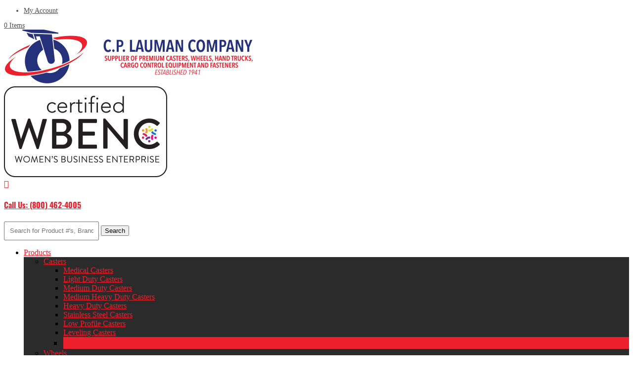

--- FILE ---
content_type: text/html; charset=UTF-8
request_url: https://www.cplauman.com/py0640116/
body_size: 60683
content:
<!DOCTYPE html>
<html lang="en-US">
<head> <script type="text/javascript">
/* <![CDATA[ */
var gform;gform||(document.addEventListener("gform_main_scripts_loaded",function(){gform.scriptsLoaded=!0}),document.addEventListener("gform/theme/scripts_loaded",function(){gform.themeScriptsLoaded=!0}),window.addEventListener("DOMContentLoaded",function(){gform.domLoaded=!0}),gform={domLoaded:!1,scriptsLoaded:!1,themeScriptsLoaded:!1,isFormEditor:()=>"function"==typeof InitializeEditor,callIfLoaded:function(o){return!(!gform.domLoaded||!gform.scriptsLoaded||!gform.themeScriptsLoaded&&!gform.isFormEditor()||(gform.isFormEditor()&&console.warn("The use of gform.initializeOnLoaded() is deprecated in the form editor context and will be removed in Gravity Forms 3.1."),o(),0))},initializeOnLoaded:function(o){gform.callIfLoaded(o)||(document.addEventListener("gform_main_scripts_loaded",()=>{gform.scriptsLoaded=!0,gform.callIfLoaded(o)}),document.addEventListener("gform/theme/scripts_loaded",()=>{gform.themeScriptsLoaded=!0,gform.callIfLoaded(o)}),window.addEventListener("DOMContentLoaded",()=>{gform.domLoaded=!0,gform.callIfLoaded(o)}))},hooks:{action:{},filter:{}},addAction:function(o,r,e,t){gform.addHook("action",o,r,e,t)},addFilter:function(o,r,e,t){gform.addHook("filter",o,r,e,t)},doAction:function(o){gform.doHook("action",o,arguments)},applyFilters:function(o){return gform.doHook("filter",o,arguments)},removeAction:function(o,r){gform.removeHook("action",o,r)},removeFilter:function(o,r,e){gform.removeHook("filter",o,r,e)},addHook:function(o,r,e,t,n){null==gform.hooks[o][r]&&(gform.hooks[o][r]=[]);var d=gform.hooks[o][r];null==n&&(n=r+"_"+d.length),gform.hooks[o][r].push({tag:n,callable:e,priority:t=null==t?10:t})},doHook:function(r,o,e){var t;if(e=Array.prototype.slice.call(e,1),null!=gform.hooks[r][o]&&((o=gform.hooks[r][o]).sort(function(o,r){return o.priority-r.priority}),o.forEach(function(o){"function"!=typeof(t=o.callable)&&(t=window[t]),"action"==r?t.apply(null,e):e[0]=t.apply(null,e)})),"filter"==r)return e[0]},removeHook:function(o,r,t,n){var e;null!=gform.hooks[o][r]&&(e=(e=gform.hooks[o][r]).filter(function(o,r,e){return!!(null!=n&&n!=o.tag||null!=t&&t!=o.priority)}),gform.hooks[o][r]=e)}});
/* ]]> */
</script>
<meta charset="UTF-8" /><script>if(navigator.userAgent.match(/MSIE|Internet Explorer/i)||navigator.userAgent.match(/Trident\/7\..*?rv:11/i)){var href=document.location.href;if(!href.match(/[?&]nowprocket/)){if(href.indexOf("?")==-1){if(href.indexOf("#")==-1){document.location.href=href+"?nowprocket=1"}else{document.location.href=href.replace("#","?nowprocket=1#")}}else{if(href.indexOf("#")==-1){document.location.href=href+"&nowprocket=1"}else{document.location.href=href.replace("#","&nowprocket=1#")}}}}</script><script>(()=>{class RocketLazyLoadScripts{constructor(){this.v="2.0.4",this.userEvents=["keydown","keyup","mousedown","mouseup","mousemove","mouseover","mouseout","touchmove","touchstart","touchend","touchcancel","wheel","click","dblclick","input"],this.attributeEvents=["onblur","onclick","oncontextmenu","ondblclick","onfocus","onmousedown","onmouseenter","onmouseleave","onmousemove","onmouseout","onmouseover","onmouseup","onmousewheel","onscroll","onsubmit"]}async t(){this.i(),this.o(),/iP(ad|hone)/.test(navigator.userAgent)&&this.h(),this.u(),this.l(this),this.m(),this.k(this),this.p(this),this._(),await Promise.all([this.R(),this.L()]),this.lastBreath=Date.now(),this.S(this),this.P(),this.D(),this.O(),this.M(),await this.C(this.delayedScripts.normal),await this.C(this.delayedScripts.defer),await this.C(this.delayedScripts.async),await this.T(),await this.F(),await this.j(),await this.A(),window.dispatchEvent(new Event("rocket-allScriptsLoaded")),this.everythingLoaded=!0,this.lastTouchEnd&&await new Promise(t=>setTimeout(t,500-Date.now()+this.lastTouchEnd)),this.I(),this.H(),this.U(),this.W()}i(){this.CSPIssue=sessionStorage.getItem("rocketCSPIssue"),document.addEventListener("securitypolicyviolation",t=>{this.CSPIssue||"script-src-elem"!==t.violatedDirective||"data"!==t.blockedURI||(this.CSPIssue=!0,sessionStorage.setItem("rocketCSPIssue",!0))},{isRocket:!0})}o(){window.addEventListener("pageshow",t=>{this.persisted=t.persisted,this.realWindowLoadedFired=!0},{isRocket:!0}),window.addEventListener("pagehide",()=>{this.onFirstUserAction=null},{isRocket:!0})}h(){let t;function e(e){t=e}window.addEventListener("touchstart",e,{isRocket:!0}),window.addEventListener("touchend",function i(o){o.changedTouches[0]&&t.changedTouches[0]&&Math.abs(o.changedTouches[0].pageX-t.changedTouches[0].pageX)<10&&Math.abs(o.changedTouches[0].pageY-t.changedTouches[0].pageY)<10&&o.timeStamp-t.timeStamp<200&&(window.removeEventListener("touchstart",e,{isRocket:!0}),window.removeEventListener("touchend",i,{isRocket:!0}),"INPUT"===o.target.tagName&&"text"===o.target.type||(o.target.dispatchEvent(new TouchEvent("touchend",{target:o.target,bubbles:!0})),o.target.dispatchEvent(new MouseEvent("mouseover",{target:o.target,bubbles:!0})),o.target.dispatchEvent(new PointerEvent("click",{target:o.target,bubbles:!0,cancelable:!0,detail:1,clientX:o.changedTouches[0].clientX,clientY:o.changedTouches[0].clientY})),event.preventDefault()))},{isRocket:!0})}q(t){this.userActionTriggered||("mousemove"!==t.type||this.firstMousemoveIgnored?"keyup"===t.type||"mouseover"===t.type||"mouseout"===t.type||(this.userActionTriggered=!0,this.onFirstUserAction&&this.onFirstUserAction()):this.firstMousemoveIgnored=!0),"click"===t.type&&t.preventDefault(),t.stopPropagation(),t.stopImmediatePropagation(),"touchstart"===this.lastEvent&&"touchend"===t.type&&(this.lastTouchEnd=Date.now()),"click"===t.type&&(this.lastTouchEnd=0),this.lastEvent=t.type,t.composedPath&&t.composedPath()[0].getRootNode()instanceof ShadowRoot&&(t.rocketTarget=t.composedPath()[0]),this.savedUserEvents.push(t)}u(){this.savedUserEvents=[],this.userEventHandler=this.q.bind(this),this.userEvents.forEach(t=>window.addEventListener(t,this.userEventHandler,{passive:!1,isRocket:!0})),document.addEventListener("visibilitychange",this.userEventHandler,{isRocket:!0})}U(){this.userEvents.forEach(t=>window.removeEventListener(t,this.userEventHandler,{passive:!1,isRocket:!0})),document.removeEventListener("visibilitychange",this.userEventHandler,{isRocket:!0}),this.savedUserEvents.forEach(t=>{(t.rocketTarget||t.target).dispatchEvent(new window[t.constructor.name](t.type,t))})}m(){const t="return false",e=Array.from(this.attributeEvents,t=>"data-rocket-"+t),i="["+this.attributeEvents.join("],[")+"]",o="[data-rocket-"+this.attributeEvents.join("],[data-rocket-")+"]",s=(e,i,o)=>{o&&o!==t&&(e.setAttribute("data-rocket-"+i,o),e["rocket"+i]=new Function("event",o),e.setAttribute(i,t))};new MutationObserver(t=>{for(const n of t)"attributes"===n.type&&(n.attributeName.startsWith("data-rocket-")||this.everythingLoaded?n.attributeName.startsWith("data-rocket-")&&this.everythingLoaded&&this.N(n.target,n.attributeName.substring(12)):s(n.target,n.attributeName,n.target.getAttribute(n.attributeName))),"childList"===n.type&&n.addedNodes.forEach(t=>{if(t.nodeType===Node.ELEMENT_NODE)if(this.everythingLoaded)for(const i of[t,...t.querySelectorAll(o)])for(const t of i.getAttributeNames())e.includes(t)&&this.N(i,t.substring(12));else for(const e of[t,...t.querySelectorAll(i)])for(const t of e.getAttributeNames())this.attributeEvents.includes(t)&&s(e,t,e.getAttribute(t))})}).observe(document,{subtree:!0,childList:!0,attributeFilter:[...this.attributeEvents,...e]})}I(){this.attributeEvents.forEach(t=>{document.querySelectorAll("[data-rocket-"+t+"]").forEach(e=>{this.N(e,t)})})}N(t,e){const i=t.getAttribute("data-rocket-"+e);i&&(t.setAttribute(e,i),t.removeAttribute("data-rocket-"+e))}k(t){Object.defineProperty(HTMLElement.prototype,"onclick",{get(){return this.rocketonclick||null},set(e){this.rocketonclick=e,this.setAttribute(t.everythingLoaded?"onclick":"data-rocket-onclick","this.rocketonclick(event)")}})}S(t){function e(e,i){let o=e[i];e[i]=null,Object.defineProperty(e,i,{get:()=>o,set(s){t.everythingLoaded?o=s:e["rocket"+i]=o=s}})}e(document,"onreadystatechange"),e(window,"onload"),e(window,"onpageshow");try{Object.defineProperty(document,"readyState",{get:()=>t.rocketReadyState,set(e){t.rocketReadyState=e},configurable:!0}),document.readyState="loading"}catch(t){console.log("WPRocket DJE readyState conflict, bypassing")}}l(t){this.originalAddEventListener=EventTarget.prototype.addEventListener,this.originalRemoveEventListener=EventTarget.prototype.removeEventListener,this.savedEventListeners=[],EventTarget.prototype.addEventListener=function(e,i,o){o&&o.isRocket||!t.B(e,this)&&!t.userEvents.includes(e)||t.B(e,this)&&!t.userActionTriggered||e.startsWith("rocket-")||t.everythingLoaded?t.originalAddEventListener.call(this,e,i,o):(t.savedEventListeners.push({target:this,remove:!1,type:e,func:i,options:o}),"mouseenter"!==e&&"mouseleave"!==e||t.originalAddEventListener.call(this,e,t.savedUserEvents.push,o))},EventTarget.prototype.removeEventListener=function(e,i,o){o&&o.isRocket||!t.B(e,this)&&!t.userEvents.includes(e)||t.B(e,this)&&!t.userActionTriggered||e.startsWith("rocket-")||t.everythingLoaded?t.originalRemoveEventListener.call(this,e,i,o):t.savedEventListeners.push({target:this,remove:!0,type:e,func:i,options:o})}}J(t,e){this.savedEventListeners=this.savedEventListeners.filter(i=>{let o=i.type,s=i.target||window;return e!==o||t!==s||(this.B(o,s)&&(i.type="rocket-"+o),this.$(i),!1)})}H(){EventTarget.prototype.addEventListener=this.originalAddEventListener,EventTarget.prototype.removeEventListener=this.originalRemoveEventListener,this.savedEventListeners.forEach(t=>this.$(t))}$(t){t.remove?this.originalRemoveEventListener.call(t.target,t.type,t.func,t.options):this.originalAddEventListener.call(t.target,t.type,t.func,t.options)}p(t){let e;function i(e){return t.everythingLoaded?e:e.split(" ").map(t=>"load"===t||t.startsWith("load.")?"rocket-jquery-load":t).join(" ")}function o(o){function s(e){const s=o.fn[e];o.fn[e]=o.fn.init.prototype[e]=function(){return this[0]===window&&t.userActionTriggered&&("string"==typeof arguments[0]||arguments[0]instanceof String?arguments[0]=i(arguments[0]):"object"==typeof arguments[0]&&Object.keys(arguments[0]).forEach(t=>{const e=arguments[0][t];delete arguments[0][t],arguments[0][i(t)]=e})),s.apply(this,arguments),this}}if(o&&o.fn&&!t.allJQueries.includes(o)){const e={DOMContentLoaded:[],"rocket-DOMContentLoaded":[]};for(const t in e)document.addEventListener(t,()=>{e[t].forEach(t=>t())},{isRocket:!0});o.fn.ready=o.fn.init.prototype.ready=function(i){function s(){parseInt(o.fn.jquery)>2?setTimeout(()=>i.bind(document)(o)):i.bind(document)(o)}return"function"==typeof i&&(t.realDomReadyFired?!t.userActionTriggered||t.fauxDomReadyFired?s():e["rocket-DOMContentLoaded"].push(s):e.DOMContentLoaded.push(s)),o([])},s("on"),s("one"),s("off"),t.allJQueries.push(o)}e=o}t.allJQueries=[],o(window.jQuery),Object.defineProperty(window,"jQuery",{get:()=>e,set(t){o(t)}})}P(){const t=new Map;document.write=document.writeln=function(e){const i=document.currentScript,o=document.createRange(),s=i.parentElement;let n=t.get(i);void 0===n&&(n=i.nextSibling,t.set(i,n));const c=document.createDocumentFragment();o.setStart(c,0),c.appendChild(o.createContextualFragment(e)),s.insertBefore(c,n)}}async R(){return new Promise(t=>{this.userActionTriggered?t():this.onFirstUserAction=t})}async L(){return new Promise(t=>{document.addEventListener("DOMContentLoaded",()=>{this.realDomReadyFired=!0,t()},{isRocket:!0})})}async j(){return this.realWindowLoadedFired?Promise.resolve():new Promise(t=>{window.addEventListener("load",t,{isRocket:!0})})}M(){this.pendingScripts=[];this.scriptsMutationObserver=new MutationObserver(t=>{for(const e of t)e.addedNodes.forEach(t=>{"SCRIPT"!==t.tagName||t.noModule||t.isWPRocket||this.pendingScripts.push({script:t,promise:new Promise(e=>{const i=()=>{const i=this.pendingScripts.findIndex(e=>e.script===t);i>=0&&this.pendingScripts.splice(i,1),e()};t.addEventListener("load",i,{isRocket:!0}),t.addEventListener("error",i,{isRocket:!0}),setTimeout(i,1e3)})})})}),this.scriptsMutationObserver.observe(document,{childList:!0,subtree:!0})}async F(){await this.X(),this.pendingScripts.length?(await this.pendingScripts[0].promise,await this.F()):this.scriptsMutationObserver.disconnect()}D(){this.delayedScripts={normal:[],async:[],defer:[]},document.querySelectorAll("script[type$=rocketlazyloadscript]").forEach(t=>{t.hasAttribute("data-rocket-src")?t.hasAttribute("async")&&!1!==t.async?this.delayedScripts.async.push(t):t.hasAttribute("defer")&&!1!==t.defer||"module"===t.getAttribute("data-rocket-type")?this.delayedScripts.defer.push(t):this.delayedScripts.normal.push(t):this.delayedScripts.normal.push(t)})}async _(){await this.L();let t=[];document.querySelectorAll("script[type$=rocketlazyloadscript][data-rocket-src]").forEach(e=>{let i=e.getAttribute("data-rocket-src");if(i&&!i.startsWith("data:")){i.startsWith("//")&&(i=location.protocol+i);try{const o=new URL(i).origin;o!==location.origin&&t.push({src:o,crossOrigin:e.crossOrigin||"module"===e.getAttribute("data-rocket-type")})}catch(t){}}}),t=[...new Map(t.map(t=>[JSON.stringify(t),t])).values()],this.Y(t,"preconnect")}async G(t){if(await this.K(),!0!==t.noModule||!("noModule"in HTMLScriptElement.prototype))return new Promise(e=>{let i;function o(){(i||t).setAttribute("data-rocket-status","executed"),e()}try{if(navigator.userAgent.includes("Firefox/")||""===navigator.vendor||this.CSPIssue)i=document.createElement("script"),[...t.attributes].forEach(t=>{let e=t.nodeName;"type"!==e&&("data-rocket-type"===e&&(e="type"),"data-rocket-src"===e&&(e="src"),i.setAttribute(e,t.nodeValue))}),t.text&&(i.text=t.text),t.nonce&&(i.nonce=t.nonce),i.hasAttribute("src")?(i.addEventListener("load",o,{isRocket:!0}),i.addEventListener("error",()=>{i.setAttribute("data-rocket-status","failed-network"),e()},{isRocket:!0}),setTimeout(()=>{i.isConnected||e()},1)):(i.text=t.text,o()),i.isWPRocket=!0,t.parentNode.replaceChild(i,t);else{const i=t.getAttribute("data-rocket-type"),s=t.getAttribute("data-rocket-src");i?(t.type=i,t.removeAttribute("data-rocket-type")):t.removeAttribute("type"),t.addEventListener("load",o,{isRocket:!0}),t.addEventListener("error",i=>{this.CSPIssue&&i.target.src.startsWith("data:")?(console.log("WPRocket: CSP fallback activated"),t.removeAttribute("src"),this.G(t).then(e)):(t.setAttribute("data-rocket-status","failed-network"),e())},{isRocket:!0}),s?(t.fetchPriority="high",t.removeAttribute("data-rocket-src"),t.src=s):t.src="data:text/javascript;base64,"+window.btoa(unescape(encodeURIComponent(t.text)))}}catch(i){t.setAttribute("data-rocket-status","failed-transform"),e()}});t.setAttribute("data-rocket-status","skipped")}async C(t){const e=t.shift();return e?(e.isConnected&&await this.G(e),this.C(t)):Promise.resolve()}O(){this.Y([...this.delayedScripts.normal,...this.delayedScripts.defer,...this.delayedScripts.async],"preload")}Y(t,e){this.trash=this.trash||[];let i=!0;var o=document.createDocumentFragment();t.forEach(t=>{const s=t.getAttribute&&t.getAttribute("data-rocket-src")||t.src;if(s&&!s.startsWith("data:")){const n=document.createElement("link");n.href=s,n.rel=e,"preconnect"!==e&&(n.as="script",n.fetchPriority=i?"high":"low"),t.getAttribute&&"module"===t.getAttribute("data-rocket-type")&&(n.crossOrigin=!0),t.crossOrigin&&(n.crossOrigin=t.crossOrigin),t.integrity&&(n.integrity=t.integrity),t.nonce&&(n.nonce=t.nonce),o.appendChild(n),this.trash.push(n),i=!1}}),document.head.appendChild(o)}W(){this.trash.forEach(t=>t.remove())}async T(){try{document.readyState="interactive"}catch(t){}this.fauxDomReadyFired=!0;try{await this.K(),this.J(document,"readystatechange"),document.dispatchEvent(new Event("rocket-readystatechange")),await this.K(),document.rocketonreadystatechange&&document.rocketonreadystatechange(),await this.K(),this.J(document,"DOMContentLoaded"),document.dispatchEvent(new Event("rocket-DOMContentLoaded")),await this.K(),this.J(window,"DOMContentLoaded"),window.dispatchEvent(new Event("rocket-DOMContentLoaded"))}catch(t){console.error(t)}}async A(){try{document.readyState="complete"}catch(t){}try{await this.K(),this.J(document,"readystatechange"),document.dispatchEvent(new Event("rocket-readystatechange")),await this.K(),document.rocketonreadystatechange&&document.rocketonreadystatechange(),await this.K(),this.J(window,"load"),window.dispatchEvent(new Event("rocket-load")),await this.K(),window.rocketonload&&window.rocketonload(),await this.K(),this.allJQueries.forEach(t=>t(window).trigger("rocket-jquery-load")),await this.K(),this.J(window,"pageshow");const t=new Event("rocket-pageshow");t.persisted=this.persisted,window.dispatchEvent(t),await this.K(),window.rocketonpageshow&&window.rocketonpageshow({persisted:this.persisted})}catch(t){console.error(t)}}async K(){Date.now()-this.lastBreath>45&&(await this.X(),this.lastBreath=Date.now())}async X(){return document.hidden?new Promise(t=>setTimeout(t)):new Promise(t=>requestAnimationFrame(t))}B(t,e){return e===document&&"readystatechange"===t||(e===document&&"DOMContentLoaded"===t||(e===window&&"DOMContentLoaded"===t||(e===window&&"load"===t||e===window&&"pageshow"===t)))}static run(){(new RocketLazyLoadScripts).t()}}RocketLazyLoadScripts.run()})();</script>
	
<meta http-equiv="X-UA-Compatible" content="IE=edge">
	<link rel="pingback" href="https://www.cplauman.com/xmlrpc.php" />

	<script type="rocketlazyloadscript" data-rocket-type="text/javascript">
		document.documentElement.className = 'js';
	</script>

	<script data-cfasync="false" data-no-defer="1" data-no-minify="1" data-no-optimize="1">var ewww_webp_supported=!1;function check_webp_feature(A,e){var w;e=void 0!==e?e:function(){},ewww_webp_supported?e(ewww_webp_supported):((w=new Image).onload=function(){ewww_webp_supported=0<w.width&&0<w.height,e&&e(ewww_webp_supported)},w.onerror=function(){e&&e(!1)},w.src="data:image/webp;base64,"+{alpha:"UklGRkoAAABXRUJQVlA4WAoAAAAQAAAAAAAAAAAAQUxQSAwAAAARBxAR/Q9ERP8DAABWUDggGAAAABQBAJ0BKgEAAQAAAP4AAA3AAP7mtQAAAA=="}[A])}check_webp_feature("alpha");</script><script data-cfasync="false" data-no-defer="1" data-no-minify="1" data-no-optimize="1">var Arrive=function(c,w){"use strict";if(c.MutationObserver&&"undefined"!=typeof HTMLElement){var r,a=0,u=(r=HTMLElement.prototype.matches||HTMLElement.prototype.webkitMatchesSelector||HTMLElement.prototype.mozMatchesSelector||HTMLElement.prototype.msMatchesSelector,{matchesSelector:function(e,t){return e instanceof HTMLElement&&r.call(e,t)},addMethod:function(e,t,r){var a=e[t];e[t]=function(){return r.length==arguments.length?r.apply(this,arguments):"function"==typeof a?a.apply(this,arguments):void 0}},callCallbacks:function(e,t){t&&t.options.onceOnly&&1==t.firedElems.length&&(e=[e[0]]);for(var r,a=0;r=e[a];a++)r&&r.callback&&r.callback.call(r.elem,r.elem);t&&t.options.onceOnly&&1==t.firedElems.length&&t.me.unbindEventWithSelectorAndCallback.call(t.target,t.selector,t.callback)},checkChildNodesRecursively:function(e,t,r,a){for(var i,n=0;i=e[n];n++)r(i,t,a)&&a.push({callback:t.callback,elem:i}),0<i.childNodes.length&&u.checkChildNodesRecursively(i.childNodes,t,r,a)},mergeArrays:function(e,t){var r,a={};for(r in e)e.hasOwnProperty(r)&&(a[r]=e[r]);for(r in t)t.hasOwnProperty(r)&&(a[r]=t[r]);return a},toElementsArray:function(e){return e=void 0!==e&&("number"!=typeof e.length||e===c)?[e]:e}}),e=(l.prototype.addEvent=function(e,t,r,a){a={target:e,selector:t,options:r,callback:a,firedElems:[]};return this._beforeAdding&&this._beforeAdding(a),this._eventsBucket.push(a),a},l.prototype.removeEvent=function(e){for(var t,r=this._eventsBucket.length-1;t=this._eventsBucket[r];r--)e(t)&&(this._beforeRemoving&&this._beforeRemoving(t),(t=this._eventsBucket.splice(r,1))&&t.length&&(t[0].callback=null))},l.prototype.beforeAdding=function(e){this._beforeAdding=e},l.prototype.beforeRemoving=function(e){this._beforeRemoving=e},l),t=function(i,n){var o=new e,l=this,s={fireOnAttributesModification:!1};return o.beforeAdding(function(t){var e=t.target;e!==c.document&&e!==c||(e=document.getElementsByTagName("html")[0]);var r=new MutationObserver(function(e){n.call(this,e,t)}),a=i(t.options);r.observe(e,a),t.observer=r,t.me=l}),o.beforeRemoving(function(e){e.observer.disconnect()}),this.bindEvent=function(e,t,r){t=u.mergeArrays(s,t);for(var a=u.toElementsArray(this),i=0;i<a.length;i++)o.addEvent(a[i],e,t,r)},this.unbindEvent=function(){var r=u.toElementsArray(this);o.removeEvent(function(e){for(var t=0;t<r.length;t++)if(this===w||e.target===r[t])return!0;return!1})},this.unbindEventWithSelectorOrCallback=function(r){var a=u.toElementsArray(this),i=r,e="function"==typeof r?function(e){for(var t=0;t<a.length;t++)if((this===w||e.target===a[t])&&e.callback===i)return!0;return!1}:function(e){for(var t=0;t<a.length;t++)if((this===w||e.target===a[t])&&e.selector===r)return!0;return!1};o.removeEvent(e)},this.unbindEventWithSelectorAndCallback=function(r,a){var i=u.toElementsArray(this);o.removeEvent(function(e){for(var t=0;t<i.length;t++)if((this===w||e.target===i[t])&&e.selector===r&&e.callback===a)return!0;return!1})},this},i=new function(){var s={fireOnAttributesModification:!1,onceOnly:!1,existing:!1};function n(e,t,r){return!(!u.matchesSelector(e,t.selector)||(e._id===w&&(e._id=a++),-1!=t.firedElems.indexOf(e._id)))&&(t.firedElems.push(e._id),!0)}var c=(i=new t(function(e){var t={attributes:!1,childList:!0,subtree:!0};return e.fireOnAttributesModification&&(t.attributes=!0),t},function(e,i){e.forEach(function(e){var t=e.addedNodes,r=e.target,a=[];null!==t&&0<t.length?u.checkChildNodesRecursively(t,i,n,a):"attributes"===e.type&&n(r,i)&&a.push({callback:i.callback,elem:r}),u.callCallbacks(a,i)})})).bindEvent;return i.bindEvent=function(e,t,r){t=void 0===r?(r=t,s):u.mergeArrays(s,t);var a=u.toElementsArray(this);if(t.existing){for(var i=[],n=0;n<a.length;n++)for(var o=a[n].querySelectorAll(e),l=0;l<o.length;l++)i.push({callback:r,elem:o[l]});if(t.onceOnly&&i.length)return r.call(i[0].elem,i[0].elem);setTimeout(u.callCallbacks,1,i)}c.call(this,e,t,r)},i},o=new function(){var a={};function i(e,t){return u.matchesSelector(e,t.selector)}var n=(o=new t(function(){return{childList:!0,subtree:!0}},function(e,r){e.forEach(function(e){var t=e.removedNodes,e=[];null!==t&&0<t.length&&u.checkChildNodesRecursively(t,r,i,e),u.callCallbacks(e,r)})})).bindEvent;return o.bindEvent=function(e,t,r){t=void 0===r?(r=t,a):u.mergeArrays(a,t),n.call(this,e,t,r)},o};d(HTMLElement.prototype),d(NodeList.prototype),d(HTMLCollection.prototype),d(HTMLDocument.prototype),d(Window.prototype);var n={};return s(i,n,"unbindAllArrive"),s(o,n,"unbindAllLeave"),n}function l(){this._eventsBucket=[],this._beforeAdding=null,this._beforeRemoving=null}function s(e,t,r){u.addMethod(t,r,e.unbindEvent),u.addMethod(t,r,e.unbindEventWithSelectorOrCallback),u.addMethod(t,r,e.unbindEventWithSelectorAndCallback)}function d(e){e.arrive=i.bindEvent,s(i,e,"unbindArrive"),e.leave=o.bindEvent,s(o,e,"unbindLeave")}}(window,void 0),ewww_webp_supported=!1;function check_webp_feature(e,t){var r;ewww_webp_supported?t(ewww_webp_supported):((r=new Image).onload=function(){ewww_webp_supported=0<r.width&&0<r.height,t(ewww_webp_supported)},r.onerror=function(){t(!1)},r.src="data:image/webp;base64,"+{alpha:"UklGRkoAAABXRUJQVlA4WAoAAAAQAAAAAAAAAAAAQUxQSAwAAAARBxAR/Q9ERP8DAABWUDggGAAAABQBAJ0BKgEAAQAAAP4AAA3AAP7mtQAAAA==",animation:"UklGRlIAAABXRUJQVlA4WAoAAAASAAAAAAAAAAAAQU5JTQYAAAD/////AABBTk1GJgAAAAAAAAAAAAAAAAAAAGQAAABWUDhMDQAAAC8AAAAQBxAREYiI/gcA"}[e])}function ewwwLoadImages(e){if(e){for(var t=document.querySelectorAll(".batch-image img, .image-wrapper a, .ngg-pro-masonry-item a, .ngg-galleria-offscreen-seo-wrapper a"),r=0,a=t.length;r<a;r++)ewwwAttr(t[r],"data-src",t[r].getAttribute("data-webp")),ewwwAttr(t[r],"data-thumbnail",t[r].getAttribute("data-webp-thumbnail"));for(var i=document.querySelectorAll("div.woocommerce-product-gallery__image"),r=0,a=i.length;r<a;r++)ewwwAttr(i[r],"data-thumb",i[r].getAttribute("data-webp-thumb"))}for(var n=document.querySelectorAll("video"),r=0,a=n.length;r<a;r++)ewwwAttr(n[r],"poster",e?n[r].getAttribute("data-poster-webp"):n[r].getAttribute("data-poster-image"));for(var o,l=document.querySelectorAll("img.ewww_webp_lazy_load"),r=0,a=l.length;r<a;r++)e&&(ewwwAttr(l[r],"data-lazy-srcset",l[r].getAttribute("data-lazy-srcset-webp")),ewwwAttr(l[r],"data-srcset",l[r].getAttribute("data-srcset-webp")),ewwwAttr(l[r],"data-lazy-src",l[r].getAttribute("data-lazy-src-webp")),ewwwAttr(l[r],"data-src",l[r].getAttribute("data-src-webp")),ewwwAttr(l[r],"data-orig-file",l[r].getAttribute("data-webp-orig-file")),ewwwAttr(l[r],"data-medium-file",l[r].getAttribute("data-webp-medium-file")),ewwwAttr(l[r],"data-large-file",l[r].getAttribute("data-webp-large-file")),null!=(o=l[r].getAttribute("srcset"))&&!1!==o&&o.includes("R0lGOD")&&ewwwAttr(l[r],"src",l[r].getAttribute("data-lazy-src-webp"))),l[r].className=l[r].className.replace(/\bewww_webp_lazy_load\b/,"");for(var s=document.querySelectorAll(".ewww_webp"),r=0,a=s.length;r<a;r++)e?(ewwwAttr(s[r],"srcset",s[r].getAttribute("data-srcset-webp")),ewwwAttr(s[r],"src",s[r].getAttribute("data-src-webp")),ewwwAttr(s[r],"data-orig-file",s[r].getAttribute("data-webp-orig-file")),ewwwAttr(s[r],"data-medium-file",s[r].getAttribute("data-webp-medium-file")),ewwwAttr(s[r],"data-large-file",s[r].getAttribute("data-webp-large-file")),ewwwAttr(s[r],"data-large_image",s[r].getAttribute("data-webp-large_image")),ewwwAttr(s[r],"data-src",s[r].getAttribute("data-webp-src"))):(ewwwAttr(s[r],"srcset",s[r].getAttribute("data-srcset-img")),ewwwAttr(s[r],"src",s[r].getAttribute("data-src-img"))),s[r].className=s[r].className.replace(/\bewww_webp\b/,"ewww_webp_loaded");window.jQuery&&jQuery.fn.isotope&&jQuery.fn.imagesLoaded&&(jQuery(".fusion-posts-container-infinite").imagesLoaded(function(){jQuery(".fusion-posts-container-infinite").hasClass("isotope")&&jQuery(".fusion-posts-container-infinite").isotope()}),jQuery(".fusion-portfolio:not(.fusion-recent-works) .fusion-portfolio-wrapper").imagesLoaded(function(){jQuery(".fusion-portfolio:not(.fusion-recent-works) .fusion-portfolio-wrapper").isotope()}))}function ewwwWebPInit(e){ewwwLoadImages(e),ewwwNggLoadGalleries(e),document.arrive(".ewww_webp",function(){ewwwLoadImages(e)}),document.arrive(".ewww_webp_lazy_load",function(){ewwwLoadImages(e)}),document.arrive("videos",function(){ewwwLoadImages(e)}),"loading"==document.readyState?document.addEventListener("DOMContentLoaded",ewwwJSONParserInit):("undefined"!=typeof galleries&&ewwwNggParseGalleries(e),ewwwWooParseVariations(e))}function ewwwAttr(e,t,r){null!=r&&!1!==r&&e.setAttribute(t,r)}function ewwwJSONParserInit(){"undefined"!=typeof galleries&&check_webp_feature("alpha",ewwwNggParseGalleries),check_webp_feature("alpha",ewwwWooParseVariations)}function ewwwWooParseVariations(e){if(e)for(var t=document.querySelectorAll("form.variations_form"),r=0,a=t.length;r<a;r++){var i=t[r].getAttribute("data-product_variations"),n=!1;try{for(var o in i=JSON.parse(i))void 0!==i[o]&&void 0!==i[o].image&&(void 0!==i[o].image.src_webp&&(i[o].image.src=i[o].image.src_webp,n=!0),void 0!==i[o].image.srcset_webp&&(i[o].image.srcset=i[o].image.srcset_webp,n=!0),void 0!==i[o].image.full_src_webp&&(i[o].image.full_src=i[o].image.full_src_webp,n=!0),void 0!==i[o].image.gallery_thumbnail_src_webp&&(i[o].image.gallery_thumbnail_src=i[o].image.gallery_thumbnail_src_webp,n=!0),void 0!==i[o].image.thumb_src_webp&&(i[o].image.thumb_src=i[o].image.thumb_src_webp,n=!0));n&&ewwwAttr(t[r],"data-product_variations",JSON.stringify(i))}catch(e){}}}function ewwwNggParseGalleries(e){if(e)for(var t in galleries){var r=galleries[t];galleries[t].images_list=ewwwNggParseImageList(r.images_list)}}function ewwwNggLoadGalleries(e){e&&document.addEventListener("ngg.galleria.themeadded",function(e,t){window.ngg_galleria._create_backup=window.ngg_galleria.create,window.ngg_galleria.create=function(e,t){var r=$(e).data("id");return galleries["gallery_"+r].images_list=ewwwNggParseImageList(galleries["gallery_"+r].images_list),window.ngg_galleria._create_backup(e,t)}})}function ewwwNggParseImageList(e){for(var t in e){var r=e[t];if(void 0!==r["image-webp"]&&(e[t].image=r["image-webp"],delete e[t]["image-webp"]),void 0!==r["thumb-webp"]&&(e[t].thumb=r["thumb-webp"],delete e[t]["thumb-webp"]),void 0!==r.full_image_webp&&(e[t].full_image=r.full_image_webp,delete e[t].full_image_webp),void 0!==r.srcsets)for(var a in r.srcsets)nggSrcset=r.srcsets[a],void 0!==r.srcsets[a+"-webp"]&&(e[t].srcsets[a]=r.srcsets[a+"-webp"],delete e[t].srcsets[a+"-webp"]);if(void 0!==r.full_srcsets)for(var i in r.full_srcsets)nggFSrcset=r.full_srcsets[i],void 0!==r.full_srcsets[i+"-webp"]&&(e[t].full_srcsets[i]=r.full_srcsets[i+"-webp"],delete e[t].full_srcsets[i+"-webp"])}return e}check_webp_feature("alpha",ewwwWebPInit);</script><meta name='robots' content='index, follow, max-image-preview:large, max-snippet:-1, max-video-preview:-1' />

	<!-- This site is optimized with the Yoast SEO plugin v26.6 - https://yoast.com/wordpress/plugins/seo/ -->
	<title>Albion PY Polyurethane Caster Wheel PY0640116</title>
<link data-rocket-preload as="style" data-wpr-hosted-gf-parameters="family=Open%20Sans%3A400%2C700%7COpen%20Sans%3A300italic%2C400italic%2C600italic%2C700italic%2C800italic%2C400%2C300%2C600%2C700%2C800%7COswald%3A200%2C300%2Cregular%2C500%2C600%2C700&subset=latin%2Clatin-ext&display=swap" href="https://www.cplauman.com/wp-content/cache/fonts/1/google-fonts/css/8/6/d/b4d125b5b9a0926081a879113db10.css" rel="preload">
<link data-wpr-hosted-gf-parameters="family=Open%20Sans%3A400%2C700%7COpen%20Sans%3A300italic%2C400italic%2C600italic%2C700italic%2C800italic%2C400%2C300%2C600%2C700%2C800%7COswald%3A200%2C300%2Cregular%2C500%2C600%2C700&subset=latin%2Clatin-ext&display=swap" href="https://www.cplauman.com/wp-content/cache/fonts/1/google-fonts/css/8/6/d/b4d125b5b9a0926081a879113db10.css" media="print" onload="this.media=&#039;all&#039;" rel="stylesheet">
<noscript data-wpr-hosted-gf-parameters=""><link rel="stylesheet" href="https://fonts.googleapis.com/css?family=Open%20Sans%3A400%2C700%7COpen%20Sans%3A300italic%2C400italic%2C600italic%2C700italic%2C800italic%2C400%2C300%2C600%2C700%2C800%7COswald%3A200%2C300%2Cregular%2C500%2C600%2C700&#038;subset=latin%2Clatin-ext&#038;display=swap"></noscript>
	<meta name="description" content="Composed of a polyurethane elastomer, open cast or injection molded, on clean, close tolerance cores. Polyurethane tread is chemically bonded to a cast iron core. High capacity polyurethane protects floors, is non-marking and delivers quieter operation than standard metal wheels. Wheel Face: Available in flat or crown tread Finish: Green tread on black core Temperature Range: -40°F to ±180°F Hardness: 95 Shore A" />
	<link rel="canonical" href="https://www.cplauman.com/py0640116/" />
	<meta property="og:locale" content="en_US" />
	<meta property="og:type" content="article" />
	<meta property="og:title" content="Albion PY Polyurethane Caster Wheel PY0640116" />
	<meta property="og:description" content="Composed of a polyurethane elastomer, open cast or injection molded, on clean, close tolerance cores. Polyurethane tread is chemically bonded to a cast iron core. High capacity polyurethane protects floors, is non-marking and delivers quieter operation than standard metal wheels. Wheel Face: Available in flat or crown tread Finish: Green tread on black core Temperature Range: -40°F to ±180°F Hardness: 95 Shore A" />
	<meta property="og:url" content="https://www.cplauman.com/py0640116/" />
	<meta property="og:site_name" content="C.P. Lauman Company" />
	<meta property="article:publisher" content="https://www.facebook.com/CP-Lauman-Company-185402902357398/" />
	<meta property="article:modified_time" content="2020-11-11T22:42:06+00:00" />
	<meta property="og:image" content="https://www.cplauman.com/wp-content/uploads/2018/12/AlbionCastIronWheelPYSeries.jpg" />
	<meta property="og:image:width" content="325" />
	<meta property="og:image:height" content="325" />
	<meta property="og:image:type" content="image/jpeg" />
	<meta name="twitter:card" content="summary_large_image" />
	<script type="application/ld+json" class="yoast-schema-graph">{"@context":"https://schema.org","@graph":[{"@type":"WebPage","@id":"https://www.cplauman.com/py0640116/","url":"https://www.cplauman.com/py0640116/","name":"Albion PY Polyurethane Caster Wheel PY0640116","isPartOf":{"@id":"https://www.cplauman.com/#website"},"primaryImageOfPage":{"@id":"https://www.cplauman.com/py0640116/#primaryimage"},"image":{"@id":"https://www.cplauman.com/py0640116/#primaryimage"},"thumbnailUrl":"https://www.cplauman.com/wp-content/uploads/2018/12/AlbionCastIronWheelPYSeries.jpg","datePublished":"2018-12-13T17:41:56+00:00","dateModified":"2020-11-11T22:42:06+00:00","description":"Composed of a polyurethane elastomer, open cast or injection molded, on clean, close tolerance cores. Polyurethane tread is chemically bonded to a cast iron core. High capacity polyurethane protects floors, is non-marking and delivers quieter operation than standard metal wheels. Wheel Face: Available in flat or crown tread Finish: Green tread on black core Temperature Range: -40°F to ±180°F Hardness: 95 Shore A","breadcrumb":{"@id":"https://www.cplauman.com/py0640116/#breadcrumb"},"inLanguage":"en-US","potentialAction":[{"@type":"ReadAction","target":["https://www.cplauman.com/py0640116/"]}]},{"@type":"ImageObject","inLanguage":"en-US","@id":"https://www.cplauman.com/py0640116/#primaryimage","url":"https://www.cplauman.com/wp-content/uploads/2018/12/AlbionCastIronWheelPYSeries.jpg","contentUrl":"https://www.cplauman.com/wp-content/uploads/2018/12/AlbionCastIronWheelPYSeries.jpg","width":325,"height":325},{"@type":"BreadcrumbList","@id":"https://www.cplauman.com/py0640116/#breadcrumb","itemListElement":[{"@type":"ListItem","position":1,"name":"Home","item":"https://www.cplauman.com/"},{"@type":"ListItem","position":2,"name":"Shop","item":"https://www.cplauman.com/shop/"},{"@type":"ListItem","position":3,"name":"Albion PY Polyurethane Caster Wheel PY0640116"}]},{"@type":"WebSite","@id":"https://www.cplauman.com/#website","url":"https://www.cplauman.com/","name":"C.P. Lauman Company","description":"","publisher":{"@id":"https://www.cplauman.com/#organization"},"potentialAction":[{"@type":"SearchAction","target":{"@type":"EntryPoint","urlTemplate":"https://www.cplauman.com/?s={search_term_string}"},"query-input":{"@type":"PropertyValueSpecification","valueRequired":true,"valueName":"search_term_string"}}],"inLanguage":"en-US"},{"@type":"Organization","@id":"https://www.cplauman.com/#organization","name":"C.P. Lauman Company","url":"https://www.cplauman.com/","logo":{"@type":"ImageObject","inLanguage":"en-US","@id":"https://www.cplauman.com/#/schema/logo/image/","url":"https://www.cplauman.com/wp-content/uploads/2018/09/cpl-logo.png","contentUrl":"https://www.cplauman.com/wp-content/uploads/2018/09/cpl-logo.png","width":505,"height":111,"caption":"C.P. Lauman Company"},"image":{"@id":"https://www.cplauman.com/#/schema/logo/image/"},"sameAs":["https://www.facebook.com/CP-Lauman-Company-185402902357398/","https://www.linkedin.com/company/c-p-lauman-company/about/"]}]}</script>
	<!-- / Yoast SEO plugin. -->


<link rel='dns-prefetch' href='//www.googletagmanager.com' />
<link rel='dns-prefetch' href='//fonts.googleapis.com' />
<link href='https://fonts.gstatic.com' crossorigin rel='preconnect' />
<link rel="alternate" type="application/rss+xml" title="C.P. Lauman Company &raquo; Feed" href="https://www.cplauman.com/feed/" />
<link rel="alternate" type="application/rss+xml" title="C.P. Lauman Company &raquo; Comments Feed" href="https://www.cplauman.com/comments/feed/" />
<link rel="alternate" type="application/rss+xml" title="C.P. Lauman Company &raquo; Albion PY Polyurethane Caster Wheel PY0640116 Comments Feed" href="https://www.cplauman.com/py0640116/feed/" />
<link rel="alternate" title="oEmbed (JSON)" type="application/json+oembed" href="https://www.cplauman.com/wp-json/oembed/1.0/embed?url=https%3A%2F%2Fwww.cplauman.com%2Fpy0640116%2F" />
<link rel="alternate" title="oEmbed (XML)" type="text/xml+oembed" href="https://www.cplauman.com/wp-json/oembed/1.0/embed?url=https%3A%2F%2Fwww.cplauman.com%2Fpy0640116%2F&#038;format=xml" />
<meta content="Divi Child Theme v.1.0" name="generator"/><link data-minify="1" rel='stylesheet' id='wc-authorize-net-cim-credit-card-checkout-block-css' href='https://www.cplauman.com/wp-content/cache/min/1/wp-content/plugins/woocommerce-gateway-authorize-net-cim/assets/css/blocks/wc-authorize-net-cim-checkout-block.css?ver=1767992453' type='text/css' media='all' />
<link data-minify="1" rel='stylesheet' id='wc-authorize-net-cim-echeck-checkout-block-css' href='https://www.cplauman.com/wp-content/cache/min/1/wp-content/plugins/woocommerce-gateway-authorize-net-cim/assets/css/blocks/wc-authorize-net-cim-checkout-block.css?ver=1767992453' type='text/css' media='all' />
<style id='wp-emoji-styles-inline-css' type='text/css'>

	img.wp-smiley, img.emoji {
		display: inline !important;
		border: none !important;
		box-shadow: none !important;
		height: 1em !important;
		width: 1em !important;
		margin: 0 0.07em !important;
		vertical-align: -0.1em !important;
		background: none !important;
		padding: 0 !important;
	}
/*# sourceURL=wp-emoji-styles-inline-css */
</style>
<link rel='stylesheet' id='wp-components-css' href='https://www.cplauman.com/wp-includes/css/dist/components/style.min.css?ver=6.9' type='text/css' media='all' />
<link rel='stylesheet' id='wp-preferences-css' href='https://www.cplauman.com/wp-includes/css/dist/preferences/style.min.css?ver=6.9' type='text/css' media='all' />
<link rel='stylesheet' id='wp-block-editor-css' href='https://www.cplauman.com/wp-includes/css/dist/block-editor/style.min.css?ver=6.9' type='text/css' media='all' />
<link data-minify="1" rel='stylesheet' id='popup-maker-block-library-style-css' href='https://www.cplauman.com/wp-content/cache/min/1/wp-content/plugins/popup-maker/dist/packages/block-library-style.css?ver=1767992453' type='text/css' media='all' />
<link data-minify="1" rel='stylesheet' id='woof-css' href='https://www.cplauman.com/wp-content/cache/background-css/1/www.cplauman.com/wp-content/cache/min/1/wp-content/plugins/woocommerce-products-filter/css/front.css?ver=1767992453&wpr_t=1769023676' type='text/css' media='all' />
<style id='woof-inline-css' type='text/css'>

.woof_products_top_panel li span, .woof_products_top_panel2 li span{background: var(--wpr-bg-80ecb41e-5c1c-4f5a-a2ce-4b299a09dad8);background-size: 14px 14px;background-repeat: no-repeat;background-position: right;}
.woof_childs_list_opener span.woof_is_closed{
                        background: var(--wpr-bg-aba3626c-8ff1-4657-a510-c5a4a147f01b);
                    }
.woof_childs_list_opener span.woof_is_opened{
                        background: var(--wpr-bg-2d6423b7-4245-4d33-9ade-b3b7da897707);
                    }
.woof_edit_view{
                    display: none;
                }

/*# sourceURL=woof-inline-css */
</style>
<link rel='stylesheet' id='chosen-drop-down-css' href='https://www.cplauman.com/wp-content/cache/background-css/1/www.cplauman.com/wp-content/plugins/woocommerce-products-filter/js/chosen/chosen.min.css?ver=1.3.7.4&wpr_t=1769023676' type='text/css' media='all' />
<link data-minify="1" rel='stylesheet' id='plainoverlay-css' href='https://www.cplauman.com/wp-content/cache/min/1/wp-content/plugins/woocommerce-products-filter/css/plainoverlay.css?ver=1767992453' type='text/css' media='all' />
<link data-minify="1" rel='stylesheet' id='icheck-jquery-color-flat-css' href='https://www.cplauman.com/wp-content/cache/background-css/1/www.cplauman.com/wp-content/cache/min/1/wp-content/plugins/woocommerce-products-filter/js/icheck/skins/flat/_all.css?ver=1767992453&wpr_t=1769023676' type='text/css' media='all' />
<link data-minify="1" rel='stylesheet' id='icheck-jquery-color-square-css' href='https://www.cplauman.com/wp-content/cache/background-css/1/www.cplauman.com/wp-content/cache/min/1/wp-content/plugins/woocommerce-products-filter/js/icheck/skins/square/_all.css?ver=1767992453&wpr_t=1769023676' type='text/css' media='all' />
<link data-minify="1" rel='stylesheet' id='icheck-jquery-color-minimal-css' href='https://www.cplauman.com/wp-content/cache/background-css/1/www.cplauman.com/wp-content/cache/min/1/wp-content/plugins/woocommerce-products-filter/js/icheck/skins/minimal/_all.css?ver=1767992453&wpr_t=1769023676' type='text/css' media='all' />
<link data-minify="1" rel='stylesheet' id='woof_by_author_html_items-css' href='https://www.cplauman.com/wp-content/cache/min/1/wp-content/plugins/woocommerce-products-filter/ext/by_author/css/by_author.css?ver=1767992453' type='text/css' media='all' />
<link data-minify="1" rel='stylesheet' id='woof_by_instock_html_items-css' href='https://www.cplauman.com/wp-content/cache/min/1/wp-content/plugins/woocommerce-products-filter/ext/by_instock/css/by_instock.css?ver=1767992453' type='text/css' media='all' />
<link data-minify="1" rel='stylesheet' id='woof_by_onsales_html_items-css' href='https://www.cplauman.com/wp-content/cache/min/1/wp-content/plugins/woocommerce-products-filter/ext/by_onsales/css/by_onsales.css?ver=1767992453' type='text/css' media='all' />
<link data-minify="1" rel='stylesheet' id='woof_by_text_html_items-css' href='https://www.cplauman.com/wp-content/cache/background-css/1/www.cplauman.com/wp-content/cache/min/1/wp-content/plugins/woocommerce-products-filter/ext/by_text/assets/css/front.css?ver=1767992453&wpr_t=1769023676' type='text/css' media='all' />
<link data-minify="1" rel='stylesheet' id='woof_label_html_items-css' href='https://www.cplauman.com/wp-content/cache/min/1/wp-content/plugins/woocommerce-products-filter/ext/label/css/html_types/label.css?ver=1767992453' type='text/css' media='all' />
<link data-minify="1" rel='stylesheet' id='woof_select_radio_check_html_items-css' href='https://www.cplauman.com/wp-content/cache/background-css/1/www.cplauman.com/wp-content/cache/min/1/wp-content/plugins/woocommerce-products-filter/ext/select_radio_check/css/html_types/select_radio_check.css?ver=1767992453&wpr_t=1769023676' type='text/css' media='all' />
<link data-minify="1" rel='stylesheet' id='woof_sd_html_items_checkbox-css' href='https://www.cplauman.com/wp-content/cache/min/1/wp-content/plugins/woocommerce-products-filter/ext/smart_designer/css/elements/checkbox.css?ver=1767992453' type='text/css' media='all' />
<link data-minify="1" rel='stylesheet' id='woof_sd_html_items_radio-css' href='https://www.cplauman.com/wp-content/cache/min/1/wp-content/plugins/woocommerce-products-filter/ext/smart_designer/css/elements/radio.css?ver=1767992453' type='text/css' media='all' />
<link data-minify="1" rel='stylesheet' id='woof_sd_html_items_switcher-css' href='https://www.cplauman.com/wp-content/cache/min/1/wp-content/plugins/woocommerce-products-filter/ext/smart_designer/css/elements/switcher.css?ver=1767992453' type='text/css' media='all' />
<link data-minify="1" rel='stylesheet' id='woof_sd_html_items_color-css' href='https://www.cplauman.com/wp-content/cache/min/1/wp-content/plugins/woocommerce-products-filter/ext/smart_designer/css/elements/color.css?ver=1767992453' type='text/css' media='all' />
<link data-minify="1" rel='stylesheet' id='woof_sd_html_items_tooltip-css' href='https://www.cplauman.com/wp-content/cache/min/1/wp-content/plugins/woocommerce-products-filter/ext/smart_designer/css/tooltip.css?ver=1767992453' type='text/css' media='all' />
<link data-minify="1" rel='stylesheet' id='woof_sd_html_items_front-css' href='https://www.cplauman.com/wp-content/cache/min/1/wp-content/plugins/woocommerce-products-filter/ext/smart_designer/css/front.css?ver=1767992453' type='text/css' media='all' />
<link data-minify="1" rel='stylesheet' id='woof-switcher23-css' href='https://www.cplauman.com/wp-content/cache/min/1/wp-content/plugins/woocommerce-products-filter/css/switcher.css?ver=1767992453' type='text/css' media='all' />
<link rel='stylesheet' id='photoswipe-css' href='https://www.cplauman.com/wp-content/cache/background-css/1/www.cplauman.com/wp-content/plugins/woocommerce/assets/css/photoswipe/photoswipe.min.css?ver=10.4.3&wpr_t=1769023676' type='text/css' media='all' />
<link rel='stylesheet' id='photoswipe-default-skin-css' href='https://www.cplauman.com/wp-content/cache/background-css/1/www.cplauman.com/wp-content/plugins/woocommerce/assets/css/photoswipe/default-skin/default-skin.min.css?ver=10.4.3&wpr_t=1769023676' type='text/css' media='all' />
<link data-minify="1" rel='stylesheet' id='woocommerce-layout-css' href='https://www.cplauman.com/wp-content/cache/min/1/wp-content/plugins/woocommerce/assets/css/woocommerce-layout.css?ver=1767992453' type='text/css' media='all' />
<link data-minify="1" rel='stylesheet' id='woocommerce-smallscreen-css' href='https://www.cplauman.com/wp-content/cache/min/1/wp-content/plugins/woocommerce/assets/css/woocommerce-smallscreen.css?ver=1767992453' type='text/css' media='only screen and (max-width: 768px)' />
<link data-minify="1" rel='stylesheet' id='woocommerce-general-css' href='https://www.cplauman.com/wp-content/cache/background-css/1/www.cplauman.com/wp-content/cache/min/1/wp-content/plugins/woocommerce/assets/css/woocommerce.css?ver=1767992453&wpr_t=1769023676' type='text/css' media='all' />
<style id='woocommerce-inline-inline-css' type='text/css'>
.woocommerce form .form-row .required { visibility: visible; }
/*# sourceURL=woocommerce-inline-inline-css */
</style>
<link data-minify="1" rel='stylesheet' id='dashicons-css' href='https://www.cplauman.com/wp-content/cache/min/1/wp-includes/css/dashicons.min.css?ver=1767992453' type='text/css' media='all' />
<link data-minify="1" rel='stylesheet' id='et_monarch-css-css' href='https://www.cplauman.com/wp-content/cache/min/1/wp-content/plugins/monarch/css/style.css?ver=1767992453' type='text/css' media='all' />

<link rel='stylesheet' id='woo-variation-swatches-css' href='https://www.cplauman.com/wp-content/plugins/woo-variation-swatches/assets/css/frontend.min.css?ver=1764097153' type='text/css' media='all' />
<style id='woo-variation-swatches-inline-css' type='text/css'>
:root {
--wvs-tick:url("data:image/svg+xml;utf8,%3Csvg filter='drop-shadow(0px 0px 2px rgb(0 0 0 / .8))' xmlns='http://www.w3.org/2000/svg'  viewBox='0 0 30 30'%3E%3Cpath fill='none' stroke='%23ffffff' stroke-linecap='round' stroke-linejoin='round' stroke-width='4' d='M4 16L11 23 27 7'/%3E%3C/svg%3E");

--wvs-cross:url("data:image/svg+xml;utf8,%3Csvg filter='drop-shadow(0px 0px 5px rgb(255 255 255 / .6))' xmlns='http://www.w3.org/2000/svg' width='72px' height='72px' viewBox='0 0 24 24'%3E%3Cpath fill='none' stroke='%23ff0000' stroke-linecap='round' stroke-width='0.6' d='M5 5L19 19M19 5L5 19'/%3E%3C/svg%3E");
--wvs-single-product-item-width:100px;
--wvs-single-product-item-height:100px;
--wvs-single-product-item-font-size:16px}
/*# sourceURL=woo-variation-swatches-inline-css */
</style>

<link rel='stylesheet' id='sv-wc-payment-gateway-payment-form-v5_15_12-css' href='https://www.cplauman.com/wp-content/cache/background-css/1/www.cplauman.com/wp-content/plugins/woocommerce-gateway-authorize-net-cim/vendor/skyverge/wc-plugin-framework/woocommerce/payment-gateway/assets/css/frontend/sv-wc-payment-gateway-payment-form.min.css?ver=5.15.12&wpr_t=1769023676' type='text/css' media='all' />
<link data-minify="1" rel='stylesheet' id='popup-maker-site-css' href='https://www.cplauman.com/wp-content/cache/min/1/wp-content/uploads/pum/pum-site-styles.css?ver=1767992453' type='text/css' media='all' />
<link data-minify="1" rel='stylesheet' id='divi-style-parent-css' href='https://www.cplauman.com/wp-content/cache/background-css/1/www.cplauman.com/wp-content/cache/min/1/wp-content/themes/Divi/style-static.min.css?ver=1767992453&wpr_t=1769023676' type='text/css' media='all' />
<link data-minify="1" rel='stylesheet' id='divi-style-pum-css' href='https://www.cplauman.com/wp-content/cache/background-css/1/www.cplauman.com/wp-content/cache/min/1/wp-content/themes/DiviChild/style.css?ver=1767992453&wpr_t=1769023676' type='text/css' media='all' />
<link data-minify="1" rel='stylesheet' id='child-style-css' href='https://www.cplauman.com/wp-content/cache/background-css/1/www.cplauman.com/wp-content/cache/min/1/wp-content/themes/DiviChild/style.css?ver=1767992453&wpr_t=1769023676' type='text/css' media='all' />
<script type="rocketlazyloadscript" data-rocket-type="text/javascript" id="woocommerce-google-analytics-integration-gtag-js-after">
/* <![CDATA[ */
/* Google Analytics for WooCommerce (gtag.js) */
					window.dataLayer = window.dataLayer || [];
					function gtag(){dataLayer.push(arguments);}
					// Set up default consent state.
					for ( const mode of [{"analytics_storage":"denied","ad_storage":"denied","ad_user_data":"denied","ad_personalization":"denied","region":["AT","BE","BG","HR","CY","CZ","DK","EE","FI","FR","DE","GR","HU","IS","IE","IT","LV","LI","LT","LU","MT","NL","NO","PL","PT","RO","SK","SI","ES","SE","GB","CH"]}] || [] ) {
						gtag( "consent", "default", { "wait_for_update": 500, ...mode } );
					}
					gtag("js", new Date());
					gtag("set", "developer_id.dOGY3NW", true);
					gtag("config", "G-N6835LESVT", {"track_404":false,"allow_google_signals":true,"logged_in":false,"linker":{"domains":[],"allow_incoming":false},"custom_map":{"dimension1":"logged_in"}});
//# sourceURL=woocommerce-google-analytics-integration-gtag-js-after
/* ]]> */
</script>
<script type="text/javascript" id="woof-husky-js-extra">
/* <![CDATA[ */
var woof_husky_txt = {"ajax_url":"https://www.cplauman.com/wp-admin/admin-ajax.php","plugin_uri":"https://www.cplauman.com/wp-content/plugins/woocommerce-products-filter/ext/by_text/","loader":"https://www.cplauman.com/wp-content/plugins/woocommerce-products-filter/ext/by_text/assets/img/ajax-loader.gif","not_found":"Nothing found!","prev":"Prev","next":"Next","site_link":"https://www.cplauman.com","default_data":{"placeholder":"","behavior":"title","search_by_full_word":0,"autocomplete":1,"how_to_open_links":0,"taxonomy_compatibility":0,"sku_compatibility":0,"custom_fields":"","search_desc_variant":0,"view_text_length":10,"min_symbols":3,"max_posts":10,"image":"","notes_for_customer":"","template":"default","max_open_height":300,"page":0}};
//# sourceURL=woof-husky-js-extra
/* ]]> */
</script>
<script type="rocketlazyloadscript" data-minify="1" data-rocket-type="text/javascript" data-rocket-src="https://www.cplauman.com/wp-content/cache/min/1/wp-content/plugins/woocommerce-products-filter/ext/by_text/assets/js/husky.js?ver=1767992453" id="woof-husky-js" data-rocket-defer defer></script>
<script type="text/javascript" src="https://www.cplauman.com/wp-includes/js/jquery/jquery.min.js?ver=3.7.1" id="jquery-core-js" data-rocket-defer defer></script>
<script type="text/javascript" src="https://www.cplauman.com/wp-includes/js/jquery/jquery-migrate.min.js?ver=3.4.1" id="jquery-migrate-js" data-rocket-defer defer></script>
<script type="rocketlazyloadscript" data-rocket-type="text/javascript" data-rocket-src="https://www.cplauman.com/wp-content/plugins/sticky-menu-or-anything-on-scroll/assets/js/jq-sticky-anything.min.js?ver=2.1.1" id="stickyAnythingLib-js" data-rocket-defer defer></script>
<script type="text/javascript" src="https://www.cplauman.com/wp-content/plugins/woocommerce/assets/js/zoom/jquery.zoom.min.js?ver=1.7.21-wc.10.4.3" id="wc-zoom-js" defer="defer" data-wp-strategy="defer"></script>
<script type="text/javascript" src="https://www.cplauman.com/wp-content/plugins/woocommerce/assets/js/flexslider/jquery.flexslider.min.js?ver=2.7.2-wc.10.4.3" id="wc-flexslider-js" defer="defer" data-wp-strategy="defer"></script>
<script type="rocketlazyloadscript" data-rocket-type="text/javascript" data-rocket-src="https://www.cplauman.com/wp-content/plugins/woocommerce/assets/js/photoswipe/photoswipe.min.js?ver=4.1.1-wc.10.4.3" id="wc-photoswipe-js" defer="defer" data-wp-strategy="defer"></script>
<script type="rocketlazyloadscript" data-rocket-type="text/javascript" data-rocket-src="https://www.cplauman.com/wp-content/plugins/woocommerce/assets/js/photoswipe/photoswipe-ui-default.min.js?ver=4.1.1-wc.10.4.3" id="wc-photoswipe-ui-default-js" defer="defer" data-wp-strategy="defer"></script>
<script type="text/javascript" id="wc-single-product-js-extra">
/* <![CDATA[ */
var wc_single_product_params = {"i18n_required_rating_text":"Please select a rating","i18n_rating_options":["1 of 5 stars","2 of 5 stars","3 of 5 stars","4 of 5 stars","5 of 5 stars"],"i18n_product_gallery_trigger_text":"View full-screen image gallery","review_rating_required":"yes","flexslider":{"rtl":false,"animation":"slide","smoothHeight":true,"directionNav":false,"controlNav":"thumbnails","slideshow":false,"animationSpeed":500,"animationLoop":false,"allowOneSlide":false},"zoom_enabled":"1","zoom_options":[],"photoswipe_enabled":"1","photoswipe_options":{"shareEl":false,"closeOnScroll":false,"history":false,"hideAnimationDuration":0,"showAnimationDuration":0},"flexslider_enabled":"1"};
//# sourceURL=wc-single-product-js-extra
/* ]]> */
</script>
<script type="rocketlazyloadscript" data-rocket-type="text/javascript" data-rocket-src="https://www.cplauman.com/wp-content/plugins/woocommerce/assets/js/frontend/single-product.min.js?ver=10.4.3" id="wc-single-product-js" defer="defer" data-wp-strategy="defer"></script>
<script type="text/javascript" src="https://www.cplauman.com/wp-content/plugins/woocommerce/assets/js/jquery-blockui/jquery.blockUI.min.js?ver=2.7.0-wc.10.4.3" id="wc-jquery-blockui-js" data-wp-strategy="defer" data-rocket-defer defer></script>
<script type="rocketlazyloadscript" data-rocket-type="text/javascript" data-rocket-src="https://www.cplauman.com/wp-content/plugins/woocommerce/assets/js/js-cookie/js.cookie.min.js?ver=2.1.4-wc.10.4.3" id="wc-js-cookie-js" defer="defer" data-wp-strategy="defer"></script>
<script type="text/javascript" id="woocommerce-js-extra">
/* <![CDATA[ */
var woocommerce_params = {"ajax_url":"/wp-admin/admin-ajax.php","wc_ajax_url":"/?wc-ajax=%%endpoint%%","i18n_password_show":"Show password","i18n_password_hide":"Hide password"};
//# sourceURL=woocommerce-js-extra
/* ]]> */
</script>
<script type="rocketlazyloadscript" data-rocket-type="text/javascript" data-rocket-src="https://www.cplauman.com/wp-content/plugins/woocommerce/assets/js/frontend/woocommerce.min.js?ver=10.4.3" id="woocommerce-js" defer="defer" data-wp-strategy="defer"></script>
<script type="text/javascript" id="cplauman-custom-wc-global-script-js-extra">
/* <![CDATA[ */
var cplauman_wc_ajax_data = {"ajax_url":"https://www.cplauman.com/wp-admin/admin-ajax.php"};
//# sourceURL=cplauman-custom-wc-global-script-js-extra
/* ]]> */
</script>
<script type="rocketlazyloadscript" data-minify="1" data-rocket-type="text/javascript" data-rocket-src="https://www.cplauman.com/wp-content/cache/min/1/wp-content/plugins/cplauman-custom-wc/cplauman-custom-wc-global.js?ver=1767992453" id="cplauman-custom-wc-global-script-js" data-rocket-defer defer></script>
<link rel="https://api.w.org/" href="https://www.cplauman.com/wp-json/" /><link rel="alternate" title="JSON" type="application/json" href="https://www.cplauman.com/wp-json/wp/v2/product/17126" /><link rel="EditURI" type="application/rsd+xml" title="RSD" href="https://www.cplauman.com/xmlrpc.php?rsd" />
<link rel='shortlink' href='https://www.cplauman.com/?p=17126' />
<!-- Schema optimized by Schema Pro --><script type="application/ld+json">{"@context":"https://schema.org","@type":"Product","name":"Albion PY Polyurethane Caster Wheel PY0640116","image":{"@type":"ImageObject","url":"https://www.cplauman.com/wp-content/uploads/2018/12/AlbionCastIronWheelPYSeries.jpg","width":325,"height":325},"description":"Composed of a polyurethane elastomer, open cast or injection molded, on clean, close tolerance cores. Polyurethane tread is chemically bonded to a cast iron core. High capacity polyurethane protects floors, is non-marking and delivers quieter operation than standard metal wheels.\n\nWheel Face: Available in flat or crown tread\n\nFinish: Green tread on black core\n\nTemperature Range: -40°F to ±180°F\n\nHardness: 95 Shore A","sku":null,"mpn":null,"offers":{"shippingDetails":[{"deliveryTime":{"@type":"ShippingDeliveryTime"}}],"@type":"Offer","price":null,"priceValidUntil":null,"url":"https://www.cplauman.com/py0640116/","hasMerchantReturnPolicy":[{"@type":"MerchantReturnPolicy","applicableCountry":"","returnPolicyCategory":"","merchantReturnDays":0,"returnFees":"","returnMethod":"","refundType":""}]},"hasVariant":[{"@type":"Product","description":"Composed of a polyurethane elastomer, open cast or injection molded, on clean, close tolerance cores. Polyurethane tread is chemically bonded to a cast iron core. High capacity polyurethane protects floors, is non-marking and delivers quieter operation than standard metal wheels.\n\nWheel Face: Available in flat or crown tread\n\nFinish: Green tread on black core\n\nTemperature Range: -40°F to ±180°F\n\nHardness: 95 Shore A","image":{"@type":"ImageObject","url":"https://www.cplauman.com/wp-content/uploads/2018/12/AlbionCastIronWheelPYSeries.jpg","width":325,"height":325}}]}</script><!-- / Schema optimized by Schema Pro --><style type="text/css" id="et-social-custom-css">
				 
			</style><style>.woocommerce-product-gallery{ opacity: 1 !important; }</style><meta name="viewport" content="width=device-width, initial-scale=1.0, maximum-scale=1.0, user-scalable=0" />	<noscript><style>.woocommerce-product-gallery{ opacity: 1 !important; }</style></noscript>
	<style>.wp-block-gallery.is-cropped .blocks-gallery-item picture{height:100%;width:100%;}</style><script type="rocketlazyloadscript" data-minify="1" data-rocket-src="https://www.cplauman.com/wp-content/cache/min/1/23809ea2c1.js?ver=1767992453" data-rocket-defer defer></script>

<script type="rocketlazyloadscript" data-rocket-src="//cdn.trackduck.com/toolbar/prod/td.js" async data-trackduck-id="5b9fa2cbfb62da0050f060c7"></script>

<script type="rocketlazyloadscript">window.addEventListener('DOMContentLoaded', function() {
jQuery(function($){
    $('.et_pb_accordion .et_pb_toggle_open').addClass('et_pb_toggle_close').removeClass('et_pb_toggle_open');

    $('.et_pb_accordion .et_pb_toggle').click(function() {
      $this = $(this);
      setTimeout(function(){
         $this.closest('.et_pb_accordion').removeClass('et_pb_accordion_toggling');
      },700);
    });
});
});</script>


<!-- Google Tag Manager -->
<script type="rocketlazyloadscript">(function(w,d,s,l,i){w[l]=w[l]||[];w[l].push({'gtm.start':
new Date().getTime(),event:'gtm.js'});var f=d.getElementsByTagName(s)[0],
j=d.createElement(s),dl=l!='dataLayer'?'&l='+l:'';j.async=true;j.src=
'https://www.googletagmanager.com/gtm.js?id='+i+dl;f.parentNode.insertBefore(j,f);
})(window,document,'script','dataLayer','GTM-KMWRFBG');</script>
<!-- End Google Tag Manager -->

<!-- Global site tag (gtag.js) - Google Analytics -->
<script type="rocketlazyloadscript" async data-rocket-src="https://www.googletagmanager.com/gtag/js?id=UA-61654981-1"></script>
<script type="rocketlazyloadscript">
  window.dataLayer = window.dataLayer || [];
  function gtag(){dataLayer.push(arguments);}
  gtag('js', new Date());

  gtag('config', 'UA-61654981-1');
  gtag('config', 'AW-430565102');
  setTimeout("gtag('event', 'Over 2s', { 'event_category' : 'Time on Site' })",2000);
</script>			<style id="wpsp-style-frontend"></style>
			<link rel="icon" href="https://www.cplauman.com/wp-content/uploads/2019/01/favicon.png" sizes="32x32" />
<link rel="icon" href="https://www.cplauman.com/wp-content/uploads/2019/01/favicon.png" sizes="192x192" />
<link rel="apple-touch-icon" href="https://www.cplauman.com/wp-content/uploads/2019/01/favicon.png" />
<meta name="msapplication-TileImage" content="https://www.cplauman.com/wp-content/uploads/2019/01/favicon.png" />
<style id="et-divi-customizer-global-cached-inline-styles">body,.et_pb_column_1_2 .et_quote_content blockquote cite,.et_pb_column_1_2 .et_link_content a.et_link_main_url,.et_pb_column_1_3 .et_quote_content blockquote cite,.et_pb_column_3_8 .et_quote_content blockquote cite,.et_pb_column_1_4 .et_quote_content blockquote cite,.et_pb_blog_grid .et_quote_content blockquote cite,.et_pb_column_1_3 .et_link_content a.et_link_main_url,.et_pb_column_3_8 .et_link_content a.et_link_main_url,.et_pb_column_1_4 .et_link_content a.et_link_main_url,.et_pb_blog_grid .et_link_content a.et_link_main_url,body .et_pb_bg_layout_light .et_pb_post p,body .et_pb_bg_layout_dark .et_pb_post p{font-size:16px}.et_pb_slide_content,.et_pb_best_value{font-size:18px}.woocommerce #respond input#submit,.woocommerce-page #respond input#submit,.woocommerce #content input.button,.woocommerce-page #content input.button,.woocommerce-message,.woocommerce-error,.woocommerce-info{background:#ed202e!important}#et_search_icon:hover,.mobile_menu_bar:before,.mobile_menu_bar:after,.et_toggle_slide_menu:after,.et-social-icon a:hover,.et_pb_sum,.et_pb_pricing li a,.et_pb_pricing_table_button,.et_overlay:before,.entry-summary p.price ins,.woocommerce div.product span.price,.woocommerce-page div.product span.price,.woocommerce #content div.product span.price,.woocommerce-page #content div.product span.price,.woocommerce div.product p.price,.woocommerce-page div.product p.price,.woocommerce #content div.product p.price,.woocommerce-page #content div.product p.price,.et_pb_member_social_links a:hover,.woocommerce .star-rating span:before,.woocommerce-page .star-rating span:before,.et_pb_widget li a:hover,.et_pb_filterable_portfolio .et_pb_portfolio_filters li a.active,.et_pb_filterable_portfolio .et_pb_portofolio_pagination ul li a.active,.et_pb_gallery .et_pb_gallery_pagination ul li a.active,.wp-pagenavi span.current,.wp-pagenavi a:hover,.nav-single a,.tagged_as a,.posted_in a{color:#ed202e}.et_pb_contact_submit,.et_password_protected_form .et_submit_button,.et_pb_bg_layout_light .et_pb_newsletter_button,.comment-reply-link,.form-submit .et_pb_button,.et_pb_bg_layout_light .et_pb_promo_button,.et_pb_bg_layout_light .et_pb_more_button,.woocommerce a.button.alt,.woocommerce-page a.button.alt,.woocommerce button.button.alt,.woocommerce button.button.alt.disabled,.woocommerce-page button.button.alt,.woocommerce-page button.button.alt.disabled,.woocommerce input.button.alt,.woocommerce-page input.button.alt,.woocommerce #respond input#submit.alt,.woocommerce-page #respond input#submit.alt,.woocommerce #content input.button.alt,.woocommerce-page #content input.button.alt,.woocommerce a.button,.woocommerce-page a.button,.woocommerce button.button,.woocommerce-page button.button,.woocommerce input.button,.woocommerce-page input.button,.et_pb_contact p input[type="checkbox"]:checked+label i:before,.et_pb_bg_layout_light.et_pb_module.et_pb_button{color:#ed202e}.footer-widget h4{color:#ed202e}.et-search-form,.nav li ul,.et_mobile_menu,.footer-widget li:before,.et_pb_pricing li:before,blockquote{border-color:#ed202e}.et_pb_counter_amount,.et_pb_featured_table .et_pb_pricing_heading,.et_quote_content,.et_link_content,.et_audio_content,.et_pb_post_slider.et_pb_bg_layout_dark,.et_slide_in_menu_container,.et_pb_contact p input[type="radio"]:checked+label i:before{background-color:#ed202e}.container,.et_pb_row,.et_pb_slider .et_pb_container,.et_pb_fullwidth_section .et_pb_title_container,.et_pb_fullwidth_section .et_pb_title_featured_container,.et_pb_fullwidth_header:not(.et_pb_fullscreen) .et_pb_fullwidth_header_container{max-width:1400px}.et_boxed_layout #page-container,.et_boxed_layout.et_non_fixed_nav.et_transparent_nav #page-container #top-header,.et_boxed_layout.et_non_fixed_nav.et_transparent_nav #page-container #main-header,.et_fixed_nav.et_boxed_layout #page-container #top-header,.et_fixed_nav.et_boxed_layout #page-container #main-header,.et_boxed_layout #page-container .container,.et_boxed_layout #page-container .et_pb_row{max-width:1560px}a{color:#ed202e}#main-header .nav li ul{background-color:#2b2b2b}.nav li ul{border-color:#191919}.et_secondary_nav_enabled #page-container #top-header{background-color:#ffffff!important}#et-secondary-nav li ul{background-color:#ffffff}#et-secondary-nav li ul{background-color:#25327b}#top-header,#top-header a{color:#515151}.et_header_style_centered .mobile_nav .select_page,.et_header_style_split .mobile_nav .select_page,.et_nav_text_color_light #top-menu>li>a,.et_nav_text_color_dark #top-menu>li>a,#top-menu a,.et_mobile_menu li a,.et_nav_text_color_light .et_mobile_menu li a,.et_nav_text_color_dark .et_mobile_menu li a,#et_search_icon:before,.et_search_form_container input,span.et_close_search_field:after,#et-top-navigation .et-cart-info{color:#000000}.et_search_form_container input::-moz-placeholder{color:#000000}.et_search_form_container input::-webkit-input-placeholder{color:#000000}.et_search_form_container input:-ms-input-placeholder{color:#000000}#main-header .nav li ul a{color:#1e1e1e}#top-header,#top-header a,#et-secondary-nav li li a,#top-header .et-social-icon a:before{font-size:14px}#top-menu li.current-menu-ancestor>a,#top-menu li.current-menu-item>a,#top-menu li.current_page_item>a{color:#25327b}#main-footer .footer-widget h4,#main-footer .widget_block h1,#main-footer .widget_block h2,#main-footer .widget_block h3,#main-footer .widget_block h4,#main-footer .widget_block h5,#main-footer .widget_block h6{color:#ed202e}.footer-widget li:before{border-color:#ed202e}#footer-widgets .footer-widget li:before{top:10.6px}.woocommerce a.button.alt,.woocommerce-page a.button.alt,.woocommerce button.button.alt,.woocommerce button.button.alt.disabled,.woocommerce-page button.button.alt,.woocommerce-page button.button.alt.disabled,.woocommerce input.button.alt,.woocommerce-page input.button.alt,.woocommerce #respond input#submit.alt,.woocommerce-page #respond input#submit.alt,.woocommerce #content input.button.alt,.woocommerce-page #content input.button.alt,.woocommerce a.button,.woocommerce-page a.button,.woocommerce button.button,.woocommerce-page button.button,.woocommerce input.button,.woocommerce-page input.button,.woocommerce #respond input#submit,.woocommerce-page #respond input#submit,.woocommerce #content input.button,.woocommerce-page #content input.button,.woocommerce-message a.button.wc-forward,body .et_pb_button{background-color:#ed202e;border-width:0px!important;border-radius:0px;letter-spacing:2px}.woocommerce.et_pb_button_helper_class a.button.alt,.woocommerce-page.et_pb_button_helper_class a.button.alt,.woocommerce.et_pb_button_helper_class button.button.alt,.woocommerce.et_pb_button_helper_class button.button.alt.disabled,.woocommerce-page.et_pb_button_helper_class button.button.alt,.woocommerce-page.et_pb_button_helper_class button.button.alt.disabled,.woocommerce.et_pb_button_helper_class input.button.alt,.woocommerce-page.et_pb_button_helper_class input.button.alt,.woocommerce.et_pb_button_helper_class #respond input#submit.alt,.woocommerce-page.et_pb_button_helper_class #respond input#submit.alt,.woocommerce.et_pb_button_helper_class #content input.button.alt,.woocommerce-page.et_pb_button_helper_class #content input.button.alt,.woocommerce.et_pb_button_helper_class a.button,.woocommerce-page.et_pb_button_helper_class a.button,.woocommerce.et_pb_button_helper_class button.button,.woocommerce-page.et_pb_button_helper_class button.button,.woocommerce.et_pb_button_helper_class input.button,.woocommerce-page.et_pb_button_helper_class input.button,.woocommerce.et_pb_button_helper_class #respond input#submit,.woocommerce-page.et_pb_button_helper_class #respond input#submit,.woocommerce.et_pb_button_helper_class #content input.button,.woocommerce-page.et_pb_button_helper_class #content input.button,body.et_pb_button_helper_class .et_pb_button,body.et_pb_button_helper_class .et_pb_module.et_pb_button{}body .et_pb_bg_layout_light.et_pb_button:hover,body .et_pb_bg_layout_light .et_pb_button:hover,body .et_pb_button:hover{background-color:#25327b;border-radius:0px}.woocommerce a.button.alt:hover,.woocommerce-page a.button.alt:hover,.woocommerce button.button.alt:hover,.woocommerce button.button.alt.disabled:hover,.woocommerce-page button.button.alt:hover,.woocommerce-page button.button.alt.disabled:hover,.woocommerce input.button.alt:hover,.woocommerce-page input.button.alt:hover,.woocommerce #respond input#submit.alt:hover,.woocommerce-page #respond input#submit.alt:hover,.woocommerce #content input.button.alt:hover,.woocommerce-page #content input.button.alt:hover,.woocommerce a.button:hover,.woocommerce-page a.button:hover,.woocommerce button.button:hover,.woocommerce-page button.button:hover,.woocommerce input.button:hover,.woocommerce-page input.button:hover,.woocommerce #respond input#submit:hover,.woocommerce-page #respond input#submit:hover,.woocommerce #content input.button:hover,.woocommerce-page #content input.button:hover{background-color:#25327b!important;border-radius:0px}@media only screen and (min-width:981px){.et_fixed_nav #page-container .et-fixed-header#top-header{background-color:#ffffff!important}.et_fixed_nav #page-container .et-fixed-header#top-header #et-secondary-nav li ul{background-color:#ffffff}.et-fixed-header #top-menu a,.et-fixed-header #et_search_icon:before,.et-fixed-header #et_top_search .et-search-form input,.et-fixed-header .et_search_form_container input,.et-fixed-header .et_close_search_field:after,.et-fixed-header #et-top-navigation .et-cart-info{color:#000000!important}.et-fixed-header .et_search_form_container input::-moz-placeholder{color:#000000!important}.et-fixed-header .et_search_form_container input::-webkit-input-placeholder{color:#000000!important}.et-fixed-header .et_search_form_container input:-ms-input-placeholder{color:#000000!important}.et-fixed-header #top-menu li.current-menu-ancestor>a,.et-fixed-header #top-menu li.current-menu-item>a,.et-fixed-header #top-menu li.current_page_item>a{color:#25327b!important}.et-fixed-header#top-header a{color:#515151}}@media only screen and (min-width:1750px){.et_pb_row{padding:35px 0}.et_pb_section{padding:70px 0}.single.et_pb_pagebuilder_layout.et_full_width_page .et_post_meta_wrapper{padding-top:105px}.et_pb_fullwidth_section{padding:0}}	h1,h2,h3,h4,h5,h6{font-family:'Oswald',Helvetica,Arial,Lucida,sans-serif}.et_pb_button{font-family:'Oswald',Helvetica,Arial,Lucida,sans-serif}.et_pb_fullwidth_menu--without-logo .et_pb_menu__menu>nav>ul>li.home_menu>a span{font-size:0}#rev_slider_4_1{text-shadow:1px 1px 4px #000,0px 0px 4px #000,1px 1px 4px #000,0px 0px 4px #000,1px 1px 4px #000,0px 0px 4px #000}#rev_slider_4_1 .tparrows{text-shadow:none}#rev_slider_4_1 .rev-btn{text-shadow:none}li.widget_product_search,li.widget_product_categories{list-style:none;margin-bottom:20%!important}.custom-category-template #left-area{margin-right:0!important}.custom-category-template:before{content:"";position:absolute;top:0;height:100%;width:1px;background-color:#e2e2e2;right:20.875%!important}h2.widgettitle{font-size:18px}.woocommerce-product-details__short-description table td{border-top:1px solid #eee}.tcfa{width:100%!important}.et_builder_inner_content .et_pb_column_1_2{width:100%!important}.tm-extra-product-options ul.tmcp-ul-wrap.tm-element-ul-radio{display:grid;grid-template-columns:repeat(3,1fr)}.tm-extra-product-options ul.tmcp-ul-wrap.tm-element-ul-radio li{width:100%!important}.product-details .mp_single_product_sku,.product-details .et_pb_wc_title,.product_cat_build-your-own #product-96756,.product_cat_build-your-own .aiosrs-rating-wrap,.product-thumbnail{display:none!important}@media (min-width:992px){.p-0{padding:0!important}}.product_cat_build-your-own .color-black h1{color:#000!important}.et_pb_wc_price{display:none}.mp_wc_shop_loop_details_button_wrapper a{color:#fff!important}.woocommerce div.product form.cart .button{background-color:#ed202e!important;border:0;border-radius:0;line-height:2.7em;padding-block:12px;height:auto;letter-spacing:2px;line-height:2.7em!important}@media (max-width:991px){.product_cat_build-your-own .container{padding-inline:1rem}}</style><noscript><style id="rocket-lazyload-nojs-css">.rll-youtube-player, [data-lazy-src]{display:none !important;}</style></noscript>	
	<meta name="google-site-verification" content="fo0LSwBDX2-p9Yt3Ynda1WhtJjXZeTtZIMmzCK7-W6s" />
	<meta name="google-site-verification" content="fjDP15uw4S04QJnp3LI7Gl89BkK1rxRd38EBQfn1m4M" />
	
<link data-minify="1" rel='stylesheet' id='wc-blocks-style-css' href='https://www.cplauman.com/wp-content/cache/min/1/wp-content/plugins/woocommerce/assets/client/blocks/wc-blocks.css?ver=1767992453' type='text/css' media='all' />
<link data-minify="1" rel='stylesheet' id='woof_sections_style-css' href='https://www.cplauman.com/wp-content/cache/min/1/wp-content/plugins/woocommerce-products-filter/ext/sections/css/sections.css?ver=1767992453' type='text/css' media='all' />
<link rel='stylesheet' id='woof_tooltip-css-css' href='https://www.cplauman.com/wp-content/plugins/woocommerce-products-filter/js/tooltip/css/tooltipster.bundle.min.css?ver=1.3.7.4' type='text/css' media='all' />
<link rel='stylesheet' id='woof_tooltip-css-noir-css' href='https://www.cplauman.com/wp-content/plugins/woocommerce-products-filter/js/tooltip/css/plugins/tooltipster/sideTip/themes/tooltipster-sideTip-noir.min.css?ver=1.3.7.4' type='text/css' media='all' />
<link data-minify="1" rel='stylesheet' id='ion.range-slider-css' href='https://www.cplauman.com/wp-content/cache/min/1/wp-content/plugins/woocommerce-products-filter/js/ion.range-slider/css/ion.rangeSlider.css?ver=1767992453' type='text/css' media='all' />
<link rel='stylesheet' id='gforms_reset_css-css' href='https://www.cplauman.com/wp-content/plugins/gravityforms/legacy/css/formreset.min.css?ver=2.9.24' type='text/css' media='all' />
<link rel='stylesheet' id='gforms_formsmain_css-css' href='https://www.cplauman.com/wp-content/cache/background-css/1/www.cplauman.com/wp-content/plugins/gravityforms/legacy/css/formsmain.min.css?ver=2.9.24&wpr_t=1769023676' type='text/css' media='all' />
<link rel='stylesheet' id='gforms_ready_class_css-css' href='https://www.cplauman.com/wp-content/plugins/gravityforms/legacy/css/readyclass.min.css?ver=2.9.24' type='text/css' media='all' />
<link rel='stylesheet' id='gforms_browsers_css-css' href='https://www.cplauman.com/wp-content/plugins/gravityforms/legacy/css/browsers.min.css?ver=2.9.24' type='text/css' media='all' />
<link rel='stylesheet' id='wp-schema-pro-fontend-style-css' href='https://www.cplauman.com/wp-content/plugins/wp-schema-pro/admin/assets/min-css/frontend.min.css?ver=2.10.5' type='text/css' media='all' />
<link data-minify="1" rel='stylesheet' id='cplauman-custom-wc-style-css' href='https://www.cplauman.com/wp-content/cache/min/1/wp-content/plugins/cplauman-custom-wc/cplauman-custom-wc.css?ver=1767992489' type='text/css' media='all' />

<link data-minify="1" rel='stylesheet' id='woof-front-builder-css-css' href='https://www.cplauman.com/wp-content/cache/min/1/wp-content/plugins/woocommerce-products-filter/ext/front_builder/css/front-builder.css?ver=1767992453' type='text/css' media='all' />
<link data-minify="1" rel='stylesheet' id='woof-slideout-tab-css-css' href='https://www.cplauman.com/wp-content/cache/min/1/wp-content/plugins/woocommerce-products-filter/ext/slideout/css/jquery.tabSlideOut.css?ver=1767992453' type='text/css' media='all' />
<link data-minify="1" rel='stylesheet' id='woof-slideout-css-css' href='https://www.cplauman.com/wp-content/cache/min/1/wp-content/plugins/woocommerce-products-filter/ext/slideout/css/slideout.css?ver=1767992453' type='text/css' media='all' />
<style id="wpr-lazyload-bg-container"></style><style id="wpr-lazyload-bg-exclusion"></style>
<noscript>
<style id="wpr-lazyload-bg-nostyle">.woof_products_top_panel li span{--wpr-bg-cda255b1-023f-4011-a406-0357b5a523b2: url('https://www.cplauman.com/wp-content/plugins/woocommerce-products-filter/img/delete.png');}.woof_show_auto_form,.woof_hide_auto_form{--wpr-bg-e4279ef2-91d6-419a-a3eb-55cf4bbb2d61: url('https://www.cplauman.com/wp-content/plugins/woocommerce-products-filter/img/magnifying-glass.svg');}.woof_childs_list_opener span.woof_is_closed{--wpr-bg-e85a4ad2-ac54-4e70-a5a4-4b9ba68118bf: url('https://www.cplauman.com/wp-content/plugins/woocommerce-products-filter/img/plus2.svg');}.woof_childs_list_opener span.woof_is_opened{--wpr-bg-a3ac910d-ce2b-4168-843e-8314f61abee6: url('https://www.cplauman.com/wp-content/plugins/woocommerce-products-filter/img/minus2.svg');}.chosen-container-single .chosen-single abbr{--wpr-bg-13c3d1fa-956a-4dfb-a4e4-3d7739f3f76e: url('https://www.cplauman.com/wp-content/plugins/woocommerce-products-filter/js/chosen/chosen-sprite.png');}.chosen-container-single .chosen-single div b{--wpr-bg-a789d58e-5592-49a1-8d6b-15be8764aded: url('https://www.cplauman.com/wp-content/plugins/woocommerce-products-filter/js/chosen/chosen-sprite.png');}.chosen-container-single .chosen-search input[type=text]{--wpr-bg-08d28351-eb91-41cb-9ec3-c81267ebf139: url('https://www.cplauman.com/wp-content/plugins/woocommerce-products-filter/js/chosen/chosen-sprite.png');}.chosen-container-multi .chosen-choices li.search-choice .search-choice-close{--wpr-bg-22895432-6280-4c70-b329-b507f27426a0: url('https://www.cplauman.com/wp-content/plugins/woocommerce-products-filter/js/chosen/chosen-sprite.png');}.chosen-rtl .chosen-search input[type=text]{--wpr-bg-6d5b074e-09f4-41e7-a769-e27b65403cf6: url('https://www.cplauman.com/wp-content/plugins/woocommerce-products-filter/js/chosen/chosen-sprite.png');}.chosen-container .chosen-results-scroll-down span,.chosen-container .chosen-results-scroll-up span,.chosen-container-multi .chosen-choices .search-choice .search-choice-close,.chosen-container-single .chosen-search input[type=text],.chosen-container-single .chosen-single abbr,.chosen-container-single .chosen-single div b,.chosen-rtl .chosen-search input[type=text]{--wpr-bg-7211aefd-a102-4f5d-a9ed-aeb0fb624dc8: url('https://www.cplauman.com/wp-content/plugins/woocommerce-products-filter/js/chosen/chosen-sprite@2x.png');}.icheckbox_flat,.iradio_flat{--wpr-bg-36694689-dad9-4485-a76e-169c47c5f360: url('https://www.cplauman.com/wp-content/plugins/woocommerce-products-filter/js/icheck/skins/flat/flat.png');}.icheckbox_flat,.iradio_flat{--wpr-bg-8de813b1-9a7e-4367-ac9a-247108de3caa: url('https://www.cplauman.com/wp-content/plugins/woocommerce-products-filter/js/icheck/skins/flat/flat@2x.png');}.icheckbox_flat-red,.iradio_flat-red{--wpr-bg-285be894-0ef0-4751-b259-8706f503d0cc: url('https://www.cplauman.com/wp-content/plugins/woocommerce-products-filter/js/icheck/skins/flat/red.png');}.icheckbox_flat-red,.iradio_flat-red{--wpr-bg-cec1945c-4234-43a4-9aa8-31002d38ee40: url('https://www.cplauman.com/wp-content/plugins/woocommerce-products-filter/js/icheck/skins/flat/red@2x.png');}.icheckbox_flat-green,.iradio_flat-green{--wpr-bg-667c7529-ff68-4f62-ba29-efca1f0c8ee2: url('https://www.cplauman.com/wp-content/plugins/woocommerce-products-filter/js/icheck/skins/flat/green.png');}.icheckbox_flat-green,.iradio_flat-green{--wpr-bg-1650adef-6391-410f-8d28-0a9a0e4d56b3: url('https://www.cplauman.com/wp-content/plugins/woocommerce-products-filter/js/icheck/skins/flat/green@2x.png');}.icheckbox_flat-blue,.iradio_flat-blue{--wpr-bg-62541a45-fc5d-4f8f-9fc5-4db5cf255ba4: url('https://www.cplauman.com/wp-content/plugins/woocommerce-products-filter/js/icheck/skins/flat/blue.png');}.icheckbox_flat-blue,.iradio_flat-blue{--wpr-bg-964ee522-061d-4400-817c-8e6e14845430: url('https://www.cplauman.com/wp-content/plugins/woocommerce-products-filter/js/icheck/skins/flat/blue@2x.png');}.icheckbox_flat-aero,.iradio_flat-aero{--wpr-bg-9a971638-f618-4c7f-be9e-33a9e51f32d0: url('https://www.cplauman.com/wp-content/plugins/woocommerce-products-filter/js/icheck/skins/flat/aero.png');}.icheckbox_flat-aero,.iradio_flat-aero{--wpr-bg-87076a59-6c8d-486e-8a7b-3167996f08cc: url('https://www.cplauman.com/wp-content/plugins/woocommerce-products-filter/js/icheck/skins/flat/aero@2x.png');}.icheckbox_flat-grey,.iradio_flat-grey{--wpr-bg-6b3390f9-b054-4b23-a742-53820cea35a7: url('https://www.cplauman.com/wp-content/plugins/woocommerce-products-filter/js/icheck/skins/flat/grey.png');}.icheckbox_flat-grey,.iradio_flat-grey{--wpr-bg-4153e144-3661-4b83-920d-43f195bc0f05: url('https://www.cplauman.com/wp-content/plugins/woocommerce-products-filter/js/icheck/skins/flat/grey@2x.png');}.icheckbox_flat-orange,.iradio_flat-orange{--wpr-bg-d89f6c03-0c14-4f5a-8f42-00bdfb386a0c: url('https://www.cplauman.com/wp-content/plugins/woocommerce-products-filter/js/icheck/skins/flat/orange.png');}.icheckbox_flat-orange,.iradio_flat-orange{--wpr-bg-0b30640e-6235-4d52-9ab3-ba85c3b7f49b: url('https://www.cplauman.com/wp-content/plugins/woocommerce-products-filter/js/icheck/skins/flat/orange@2x.png');}.icheckbox_flat-yellow,.iradio_flat-yellow{--wpr-bg-84049b38-bc14-4c65-a096-f2d98646bd72: url('https://www.cplauman.com/wp-content/plugins/woocommerce-products-filter/js/icheck/skins/flat/yellow.png');}.icheckbox_flat-yellow,.iradio_flat-yellow{--wpr-bg-a1c9f888-2644-4603-bd64-1dff4bc982c0: url('https://www.cplauman.com/wp-content/plugins/woocommerce-products-filter/js/icheck/skins/flat/yellow@2x.png');}.icheckbox_flat-pink,.iradio_flat-pink{--wpr-bg-3ac1d55f-0b4b-4198-aad9-ce341c1bf23c: url('https://www.cplauman.com/wp-content/plugins/woocommerce-products-filter/js/icheck/skins/flat/pink.png');}.icheckbox_flat-pink,.iradio_flat-pink{--wpr-bg-55781a39-526e-4c7a-b779-a501258e4a96: url('https://www.cplauman.com/wp-content/plugins/woocommerce-products-filter/js/icheck/skins/flat/pink@2x.png');}.icheckbox_flat-purple,.iradio_flat-purple{--wpr-bg-7502f4dc-006f-4ce4-a3a2-a5977ccef5bd: url('https://www.cplauman.com/wp-content/plugins/woocommerce-products-filter/js/icheck/skins/flat/purple.png');}.icheckbox_flat-purple,.iradio_flat-purple{--wpr-bg-a95829c9-5af9-4660-b371-ad13f1a4d5c7: url('https://www.cplauman.com/wp-content/plugins/woocommerce-products-filter/js/icheck/skins/flat/purple@2x.png');}.icheckbox_square,.iradio_square{--wpr-bg-e09641b5-c414-4402-93dd-6830e2cfbb6d: url('https://www.cplauman.com/wp-content/plugins/woocommerce-products-filter/js/icheck/skins/square/square.png');}.icheckbox_square,.iradio_square{--wpr-bg-5939a8ef-578d-4945-8d0f-cde5455345f7: url('https://www.cplauman.com/wp-content/plugins/woocommerce-products-filter/js/icheck/skins/square/square@2x.png');}.icheckbox_square-red,.iradio_square-red{--wpr-bg-0b9076f3-8e41-4fa9-9f49-9424e7a80ddc: url('https://www.cplauman.com/wp-content/plugins/woocommerce-products-filter/js/icheck/skins/square/red.png');}.icheckbox_square-red,.iradio_square-red{--wpr-bg-4e7b6a72-7ce5-4fe0-bed6-8cb91b63c87a: url('https://www.cplauman.com/wp-content/plugins/woocommerce-products-filter/js/icheck/skins/square/red@2x.png');}.icheckbox_square-green,.iradio_square-green{--wpr-bg-d8b649bb-a387-46ad-bbe7-ff3929bdbde7: url('https://www.cplauman.com/wp-content/plugins/woocommerce-products-filter/js/icheck/skins/square/green.png');}.icheckbox_square-green,.iradio_square-green{--wpr-bg-b55703c7-5eec-42d8-8bee-36d7ac62ab41: url('https://www.cplauman.com/wp-content/plugins/woocommerce-products-filter/js/icheck/skins/square/green@2x.png');}.icheckbox_square-blue,.iradio_square-blue{--wpr-bg-ed70aa15-efd4-47b4-ac6c-9f865b80fa4c: url('https://www.cplauman.com/wp-content/plugins/woocommerce-products-filter/js/icheck/skins/square/blue.png');}.icheckbox_square-blue,.iradio_square-blue{--wpr-bg-306feb0d-ea75-4493-aa29-6a71b3b0e04d: url('https://www.cplauman.com/wp-content/plugins/woocommerce-products-filter/js/icheck/skins/square/blue@2x.png');}.icheckbox_square-aero,.iradio_square-aero{--wpr-bg-43aa60d2-5605-4f7d-9fa0-c62e39848975: url('https://www.cplauman.com/wp-content/plugins/woocommerce-products-filter/js/icheck/skins/square/aero.png');}.icheckbox_square-aero,.iradio_square-aero{--wpr-bg-e1ede3b6-0b0f-436e-976d-2a9e7d8e15da: url('https://www.cplauman.com/wp-content/plugins/woocommerce-products-filter/js/icheck/skins/square/aero@2x.png');}.icheckbox_square-grey,.iradio_square-grey{--wpr-bg-5a838c68-c37f-4067-8871-cccf03547494: url('https://www.cplauman.com/wp-content/plugins/woocommerce-products-filter/js/icheck/skins/square/grey.png');}.icheckbox_square-grey,.iradio_square-grey{--wpr-bg-d916b59b-4969-4006-8e3f-4f61e7099fbe: url('https://www.cplauman.com/wp-content/plugins/woocommerce-products-filter/js/icheck/skins/square/grey@2x.png');}.icheckbox_square-orange,.iradio_square-orange{--wpr-bg-d8d0c578-fce8-416a-8d09-e681c8ca7836: url('https://www.cplauman.com/wp-content/plugins/woocommerce-products-filter/js/icheck/skins/square/orange.png');}.icheckbox_square-orange,.iradio_square-orange{--wpr-bg-c64a82f2-efb6-43c6-beef-93ab6d124dea: url('https://www.cplauman.com/wp-content/plugins/woocommerce-products-filter/js/icheck/skins/square/orange@2x.png');}.icheckbox_square-yellow,.iradio_square-yellow{--wpr-bg-99fc5a02-5cb9-41c5-a480-806fb15c48aa: url('https://www.cplauman.com/wp-content/plugins/woocommerce-products-filter/js/icheck/skins/square/yellow.png');}.icheckbox_square-yellow,.iradio_square-yellow{--wpr-bg-648de5ea-fac2-4cbb-b30e-823281056ce5: url('https://www.cplauman.com/wp-content/plugins/woocommerce-products-filter/js/icheck/skins/square/yellow@2x.png');}.icheckbox_square-pink,.iradio_square-pink{--wpr-bg-75ca51c2-a255-4fb0-bc13-52d839ce2342: url('https://www.cplauman.com/wp-content/plugins/woocommerce-products-filter/js/icheck/skins/square/pink.png');}.icheckbox_square-pink,.iradio_square-pink{--wpr-bg-dc489efb-9127-41df-8d9f-80041bf665b0: url('https://www.cplauman.com/wp-content/plugins/woocommerce-products-filter/js/icheck/skins/square/pink@2x.png');}.icheckbox_square-purple,.iradio_square-purple{--wpr-bg-f6c8187e-78c3-4e00-83b6-15eda2cb475a: url('https://www.cplauman.com/wp-content/plugins/woocommerce-products-filter/js/icheck/skins/square/purple.png');}.icheckbox_square-purple,.iradio_square-purple{--wpr-bg-00f46a53-2cb3-4ef9-8f03-e64d27ad28ae: url('https://www.cplauman.com/wp-content/plugins/woocommerce-products-filter/js/icheck/skins/square/purple@2x.png');}.icheckbox_minimal,.iradio_minimal{--wpr-bg-45da5a83-003e-48c1-b7d0-0474948aabdb: url('https://www.cplauman.com/wp-content/plugins/woocommerce-products-filter/js/icheck/skins/minimal/minimal.png');}.icheckbox_minimal,.iradio_minimal{--wpr-bg-b5625aee-acfb-4c9c-b49e-3d798049d122: url('https://www.cplauman.com/wp-content/plugins/woocommerce-products-filter/js/icheck/skins/minimal/minimal@2x.png');}.icheckbox_minimal-red,.iradio_minimal-red{--wpr-bg-7f6edee5-1866-417f-94d2-072f7624f09c: url('https://www.cplauman.com/wp-content/plugins/woocommerce-products-filter/js/icheck/skins/minimal/red.png');}.icheckbox_minimal-red,.iradio_minimal-red{--wpr-bg-24530847-b3ff-45cd-8eda-2b45a48596e1: url('https://www.cplauman.com/wp-content/plugins/woocommerce-products-filter/js/icheck/skins/minimal/red@2x.png');}.icheckbox_minimal-green,.iradio_minimal-green{--wpr-bg-b41462ac-9dc4-478e-ba84-a15aa8a8d592: url('https://www.cplauman.com/wp-content/plugins/woocommerce-products-filter/js/icheck/skins/minimal/green.png');}.icheckbox_minimal-green,.iradio_minimal-green{--wpr-bg-cae32c7b-dd0d-4a28-9ff0-7a9fc38b17cd: url('https://www.cplauman.com/wp-content/plugins/woocommerce-products-filter/js/icheck/skins/minimal/green@2x.png');}.icheckbox_minimal-blue,.iradio_minimal-blue{--wpr-bg-fc4bd775-ee49-4aab-b08c-c9ec1bad14a8: url('https://www.cplauman.com/wp-content/plugins/woocommerce-products-filter/js/icheck/skins/minimal/blue.png');}.icheckbox_minimal-blue,.iradio_minimal-blue{--wpr-bg-6e6fa354-295e-47ac-b570-061bb1392c2d: url('https://www.cplauman.com/wp-content/plugins/woocommerce-products-filter/js/icheck/skins/minimal/blue@2x.png');}.icheckbox_minimal-aero,.iradio_minimal-aero{--wpr-bg-a3a0dc15-a768-4261-aabf-e1b837a46e58: url('https://www.cplauman.com/wp-content/plugins/woocommerce-products-filter/js/icheck/skins/minimal/aero.png');}.icheckbox_minimal-aero,.iradio_minimal-aero{--wpr-bg-442c37c0-b226-4d85-963b-858d6be89506: url('https://www.cplauman.com/wp-content/plugins/woocommerce-products-filter/js/icheck/skins/minimal/aero@2x.png');}.icheckbox_minimal-grey,.iradio_minimal-grey{--wpr-bg-f1744889-89ac-496b-9dde-68338ba6817b: url('https://www.cplauman.com/wp-content/plugins/woocommerce-products-filter/js/icheck/skins/minimal/grey.png');}.icheckbox_minimal-grey,.iradio_minimal-grey{--wpr-bg-988c7acb-c2b9-45d5-a39c-c6014139792a: url('https://www.cplauman.com/wp-content/plugins/woocommerce-products-filter/js/icheck/skins/minimal/grey@2x.png');}.icheckbox_minimal-orange,.iradio_minimal-orange{--wpr-bg-6e9f76c2-00d8-4a15-908b-3e95168297e0: url('https://www.cplauman.com/wp-content/plugins/woocommerce-products-filter/js/icheck/skins/minimal/orange.png');}.icheckbox_minimal-orange,.iradio_minimal-orange{--wpr-bg-ff5deda1-bcd4-4ea9-bdd9-cb23fc14796d: url('https://www.cplauman.com/wp-content/plugins/woocommerce-products-filter/js/icheck/skins/minimal/orange@2x.png');}.icheckbox_minimal-yellow,.iradio_minimal-yellow{--wpr-bg-c09061df-9605-4375-8f69-e82195412af0: url('https://www.cplauman.com/wp-content/plugins/woocommerce-products-filter/js/icheck/skins/minimal/yellow.png');}.icheckbox_minimal-yellow,.iradio_minimal-yellow{--wpr-bg-b6a7ad0a-d5e6-4554-add5-8dcdfc1af84f: url('https://www.cplauman.com/wp-content/plugins/woocommerce-products-filter/js/icheck/skins/minimal/yellow@2x.png');}.icheckbox_minimal-pink,.iradio_minimal-pink{--wpr-bg-41f46e57-82ae-438d-8198-f457090e4fce: url('https://www.cplauman.com/wp-content/plugins/woocommerce-products-filter/js/icheck/skins/minimal/pink.png');}.icheckbox_minimal-pink,.iradio_minimal-pink{--wpr-bg-90dba3f1-d9d5-49ab-bd05-e3bd5cb75356: url('https://www.cplauman.com/wp-content/plugins/woocommerce-products-filter/js/icheck/skins/minimal/pink@2x.png');}.icheckbox_minimal-purple,.iradio_minimal-purple{--wpr-bg-92c5c664-1321-4541-9cb0-4562427dc001: url('https://www.cplauman.com/wp-content/plugins/woocommerce-products-filter/js/icheck/skins/minimal/purple.png');}.icheckbox_minimal-purple,.iradio_minimal-purple{--wpr-bg-2357e12a-90ef-48f6-9b4f-389dd372a8f0: url('https://www.cplauman.com/wp-content/plugins/woocommerce-products-filter/js/icheck/skins/minimal/purple@2x.png');}.woof_text_search_container .woof_text_search_go{--wpr-bg-0d3890b1-2b73-46fa-b3b2-1c93f1c0d308: url('https://www.cplauman.com/wp-content/plugins/woocommerce-products-filter/ext/by_text/assets/img/magnifying-glass2.svg');}.woof_select_radio_check_opener{--wpr-bg-034b1e46-054d-4a79-986a-8c060dd87d61: url('https://www.cplauman.com/wp-content/plugins/woocommerce-products-filter/ext/select_radio_check/img/down.svg');}.woof_select_radio_check_opened .woof_select_radio_check_opener{--wpr-bg-fd9c3b9e-d58d-4c51-b199-a6a89b75beb0: url('https://www.cplauman.com/wp-content/plugins/woocommerce-products-filter/ext/select_radio_check/img/up.svg');}button.pswp__button{--wpr-bg-b842f5b3-64b9-4a79-ab08-87391e90cf7e: url('https://www.cplauman.com/wp-content/plugins/woocommerce/assets/css/photoswipe/default-skin/default-skin.png');}.pswp__button,.pswp__button--arrow--left:before,.pswp__button--arrow--right:before{--wpr-bg-5dd12ba9-bbac-4f6b-84bf-3bdcab135575: url('https://www.cplauman.com/wp-content/plugins/woocommerce/assets/css/photoswipe/default-skin/default-skin.png');}.pswp__preloader--active .pswp__preloader__icn{--wpr-bg-4bf02672-8567-41bb-b458-746445a2a2b7: url('https://www.cplauman.com/wp-content/plugins/woocommerce/assets/css/photoswipe/default-skin/preloader.gif');}.pswp--svg .pswp__button,.pswp--svg .pswp__button--arrow--left:before,.pswp--svg .pswp__button--arrow--right:before{--wpr-bg-101399a1-9157-4726-a7ef-ca8fd825512f: url('https://www.cplauman.com/wp-content/plugins/woocommerce/assets/css/photoswipe/default-skin/default-skin.svg');}.woocommerce .blockUI.blockOverlay::before{--wpr-bg-b6972e6c-77ae-4008-a9c0-8f0e2d26cc1d: url('https://www.cplauman.com/wp-content/plugins/woocommerce/assets/images/icons/loader.svg');}.woocommerce .loader::before{--wpr-bg-9a924d0b-d4ff-441d-be33-5d3701f4081c: url('https://www.cplauman.com/wp-content/plugins/woocommerce/assets/images/icons/loader.svg');}#add_payment_method #payment div.payment_box .wc-credit-card-form-card-cvc.visa,#add_payment_method #payment div.payment_box .wc-credit-card-form-card-expiry.visa,#add_payment_method #payment div.payment_box .wc-credit-card-form-card-number.visa,.woocommerce-cart #payment div.payment_box .wc-credit-card-form-card-cvc.visa,.woocommerce-cart #payment div.payment_box .wc-credit-card-form-card-expiry.visa,.woocommerce-cart #payment div.payment_box .wc-credit-card-form-card-number.visa,.woocommerce-checkout #payment div.payment_box .wc-credit-card-form-card-cvc.visa,.woocommerce-checkout #payment div.payment_box .wc-credit-card-form-card-expiry.visa,.woocommerce-checkout #payment div.payment_box .wc-credit-card-form-card-number.visa{--wpr-bg-18ee1ffb-d460-4537-82c7-60b37a135ead: url('https://www.cplauman.com/wp-content/plugins/woocommerce/assets/images/icons/credit-cards/visa.svg');}#add_payment_method #payment div.payment_box .wc-credit-card-form-card-cvc.mastercard,#add_payment_method #payment div.payment_box .wc-credit-card-form-card-expiry.mastercard,#add_payment_method #payment div.payment_box .wc-credit-card-form-card-number.mastercard,.woocommerce-cart #payment div.payment_box .wc-credit-card-form-card-cvc.mastercard,.woocommerce-cart #payment div.payment_box .wc-credit-card-form-card-expiry.mastercard,.woocommerce-cart #payment div.payment_box .wc-credit-card-form-card-number.mastercard,.woocommerce-checkout #payment div.payment_box .wc-credit-card-form-card-cvc.mastercard,.woocommerce-checkout #payment div.payment_box .wc-credit-card-form-card-expiry.mastercard,.woocommerce-checkout #payment div.payment_box .wc-credit-card-form-card-number.mastercard{--wpr-bg-4989b526-9977-426d-a981-5b609d9357d5: url('https://www.cplauman.com/wp-content/plugins/woocommerce/assets/images/icons/credit-cards/mastercard.svg');}#add_payment_method #payment div.payment_box .wc-credit-card-form-card-cvc.laser,#add_payment_method #payment div.payment_box .wc-credit-card-form-card-expiry.laser,#add_payment_method #payment div.payment_box .wc-credit-card-form-card-number.laser,.woocommerce-cart #payment div.payment_box .wc-credit-card-form-card-cvc.laser,.woocommerce-cart #payment div.payment_box .wc-credit-card-form-card-expiry.laser,.woocommerce-cart #payment div.payment_box .wc-credit-card-form-card-number.laser,.woocommerce-checkout #payment div.payment_box .wc-credit-card-form-card-cvc.laser,.woocommerce-checkout #payment div.payment_box .wc-credit-card-form-card-expiry.laser,.woocommerce-checkout #payment div.payment_box .wc-credit-card-form-card-number.laser{--wpr-bg-02c621a1-32bc-46b1-a75a-a5ab6341eb4f: url('https://www.cplauman.com/wp-content/plugins/woocommerce/assets/images/icons/credit-cards/laser.svg');}#add_payment_method #payment div.payment_box .wc-credit-card-form-card-cvc.dinersclub,#add_payment_method #payment div.payment_box .wc-credit-card-form-card-expiry.dinersclub,#add_payment_method #payment div.payment_box .wc-credit-card-form-card-number.dinersclub,.woocommerce-cart #payment div.payment_box .wc-credit-card-form-card-cvc.dinersclub,.woocommerce-cart #payment div.payment_box .wc-credit-card-form-card-expiry.dinersclub,.woocommerce-cart #payment div.payment_box .wc-credit-card-form-card-number.dinersclub,.woocommerce-checkout #payment div.payment_box .wc-credit-card-form-card-cvc.dinersclub,.woocommerce-checkout #payment div.payment_box .wc-credit-card-form-card-expiry.dinersclub,.woocommerce-checkout #payment div.payment_box .wc-credit-card-form-card-number.dinersclub{--wpr-bg-b3aaaec1-6bc2-49a4-99f9-4bbaa0caf577: url('https://www.cplauman.com/wp-content/plugins/woocommerce/assets/images/icons/credit-cards/diners.svg');}#add_payment_method #payment div.payment_box .wc-credit-card-form-card-cvc.maestro,#add_payment_method #payment div.payment_box .wc-credit-card-form-card-expiry.maestro,#add_payment_method #payment div.payment_box .wc-credit-card-form-card-number.maestro,.woocommerce-cart #payment div.payment_box .wc-credit-card-form-card-cvc.maestro,.woocommerce-cart #payment div.payment_box .wc-credit-card-form-card-expiry.maestro,.woocommerce-cart #payment div.payment_box .wc-credit-card-form-card-number.maestro,.woocommerce-checkout #payment div.payment_box .wc-credit-card-form-card-cvc.maestro,.woocommerce-checkout #payment div.payment_box .wc-credit-card-form-card-expiry.maestro,.woocommerce-checkout #payment div.payment_box .wc-credit-card-form-card-number.maestro{--wpr-bg-b8aacb50-2069-4300-8f53-f1a96c55589d: url('https://www.cplauman.com/wp-content/plugins/woocommerce/assets/images/icons/credit-cards/maestro.svg');}#add_payment_method #payment div.payment_box .wc-credit-card-form-card-cvc.jcb,#add_payment_method #payment div.payment_box .wc-credit-card-form-card-expiry.jcb,#add_payment_method #payment div.payment_box .wc-credit-card-form-card-number.jcb,.woocommerce-cart #payment div.payment_box .wc-credit-card-form-card-cvc.jcb,.woocommerce-cart #payment div.payment_box .wc-credit-card-form-card-expiry.jcb,.woocommerce-cart #payment div.payment_box .wc-credit-card-form-card-number.jcb,.woocommerce-checkout #payment div.payment_box .wc-credit-card-form-card-cvc.jcb,.woocommerce-checkout #payment div.payment_box .wc-credit-card-form-card-expiry.jcb,.woocommerce-checkout #payment div.payment_box .wc-credit-card-form-card-number.jcb{--wpr-bg-714710f2-f366-41a0-92a3-137ddee10966: url('https://www.cplauman.com/wp-content/plugins/woocommerce/assets/images/icons/credit-cards/jcb.svg');}#add_payment_method #payment div.payment_box .wc-credit-card-form-card-cvc.amex,#add_payment_method #payment div.payment_box .wc-credit-card-form-card-expiry.amex,#add_payment_method #payment div.payment_box .wc-credit-card-form-card-number.amex,.woocommerce-cart #payment div.payment_box .wc-credit-card-form-card-cvc.amex,.woocommerce-cart #payment div.payment_box .wc-credit-card-form-card-expiry.amex,.woocommerce-cart #payment div.payment_box .wc-credit-card-form-card-number.amex,.woocommerce-checkout #payment div.payment_box .wc-credit-card-form-card-cvc.amex,.woocommerce-checkout #payment div.payment_box .wc-credit-card-form-card-expiry.amex,.woocommerce-checkout #payment div.payment_box .wc-credit-card-form-card-number.amex{--wpr-bg-4864af0f-2bec-4e6b-8e02-71722aa0d8da: url('https://www.cplauman.com/wp-content/plugins/woocommerce/assets/images/icons/credit-cards/amex.svg');}#add_payment_method #payment div.payment_box .wc-credit-card-form-card-cvc.discover,#add_payment_method #payment div.payment_box .wc-credit-card-form-card-expiry.discover,#add_payment_method #payment div.payment_box .wc-credit-card-form-card-number.discover,.woocommerce-cart #payment div.payment_box .wc-credit-card-form-card-cvc.discover,.woocommerce-cart #payment div.payment_box .wc-credit-card-form-card-expiry.discover,.woocommerce-cart #payment div.payment_box .wc-credit-card-form-card-number.discover,.woocommerce-checkout #payment div.payment_box .wc-credit-card-form-card-cvc.discover,.woocommerce-checkout #payment div.payment_box .wc-credit-card-form-card-expiry.discover,.woocommerce-checkout #payment div.payment_box .wc-credit-card-form-card-number.discover{--wpr-bg-68955a9d-15a3-4ee2-baa4-9773031c53fd: url('https://www.cplauman.com/wp-content/plugins/woocommerce/assets/images/icons/credit-cards/discover.svg');}.woocommerce-checkout #payment div.payment_box input.js-sv-wc-payment-gateway-credit-card-form-account-number,#add_payment_method input.js-sv-wc-payment-gateway-credit-card-form-account-number{--wpr-bg-1e973424-9faf-438f-a09d-9bfbc93ce32f: url('https://www.cplauman.com/wp-content/plugins/woocommerce-gateway-authorize-net-cim/vendor/skyverge/wc-plugin-framework/woocommerce/payment-gateway/assets/images/card-cc-plain.svg');}.woocommerce-checkout #payment div.payment_box input.js-sv-wc-payment-gateway-credit-card-form-account-number.visa,#add_payment_method input.js-sv-wc-payment-gateway-credit-card-form-account-number.visa{--wpr-bg-d8cc71db-806c-4b9f-a142-b63b75646e71: url('https://www.cplauman.com/wp-content/plugins/woocommerce-gateway-authorize-net-cim/vendor/skyverge/wc-plugin-framework/woocommerce/payment-gateway/assets/images/card-visa.svg');}.woocommerce-checkout #payment div.payment_box input.js-sv-wc-payment-gateway-credit-card-form-account-number.mastercard,#add_payment_method input.js-sv-wc-payment-gateway-credit-card-form-account-number.mastercard{--wpr-bg-11455dfe-e742-4970-a0a1-f8b4d98aea9a: url('https://www.cplauman.com/wp-content/plugins/woocommerce-gateway-authorize-net-cim/vendor/skyverge/wc-plugin-framework/woocommerce/payment-gateway/assets/images/card-mastercard.svg');}.woocommerce-checkout #payment div.payment_box input.js-sv-wc-payment-gateway-credit-card-form-account-number.dinersclub,#add_payment_method input.js-sv-wc-payment-gateway-credit-card-form-account-number.dinersclub{--wpr-bg-17abe2e6-57ec-486a-ad59-4ed4c8742af3: url('https://www.cplauman.com/wp-content/plugins/woocommerce-gateway-authorize-net-cim/vendor/skyverge/wc-plugin-framework/woocommerce/payment-gateway/assets/images/card-dinersclub.svg');}.woocommerce-checkout #payment div.payment_box input.js-sv-wc-payment-gateway-credit-card-form-account-number.maestro,#add_payment_method input.js-sv-wc-payment-gateway-credit-card-form-account-number.maestro{--wpr-bg-7d13923d-1fc1-4cd5-86a5-1ce229a232ae: url('https://www.cplauman.com/wp-content/plugins/woocommerce-gateway-authorize-net-cim/vendor/skyverge/wc-plugin-framework/woocommerce/payment-gateway/assets/images/card-maestro.svg');}.woocommerce-checkout #payment div.payment_box input.js-sv-wc-payment-gateway-credit-card-form-account-number.jcb,#add_payment_method input.js-sv-wc-payment-gateway-credit-card-form-account-number.jcb{--wpr-bg-a67b3025-2e7c-41d6-8bbd-7901e6e44f89: url('https://www.cplauman.com/wp-content/plugins/woocommerce-gateway-authorize-net-cim/vendor/skyverge/wc-plugin-framework/woocommerce/payment-gateway/assets/images/card-jcb.svg');}.woocommerce-checkout #payment div.payment_box input.js-sv-wc-payment-gateway-credit-card-form-account-number.amex,#add_payment_method input.js-sv-wc-payment-gateway-credit-card-form-account-number.amex{--wpr-bg-d20e5e8e-de00-44ec-83f7-fdd6d6b16d49: url('https://www.cplauman.com/wp-content/plugins/woocommerce-gateway-authorize-net-cim/vendor/skyverge/wc-plugin-framework/woocommerce/payment-gateway/assets/images/card-amex.svg');}.woocommerce-checkout #payment div.payment_box input.js-sv-wc-payment-gateway-credit-card-form-account-number.discover,#add_payment_method input.js-sv-wc-payment-gateway-credit-card-form-account-number.discover{--wpr-bg-b01c1e28-3925-4cd3-9bce-6fbfd2bb42d7: url('https://www.cplauman.com/wp-content/plugins/woocommerce-gateway-authorize-net-cim/vendor/skyverge/wc-plugin-framework/woocommerce/payment-gateway/assets/images/card-discover.svg');}.woocommerce-checkout #payment div.payment_box input.js-sv-wc-payment-gateway-credit-card-form-account-number.visaelectron,#add_payment_method input.js-sv-wc-payment-gateway-credit-card-form-account-number.visaelectron{--wpr-bg-b160a504-b348-4842-a48c-a880e4dd9f90: url('https://www.cplauman.com/wp-content/plugins/woocommerce-gateway-authorize-net-cim/vendor/skyverge/wc-plugin-framework/woocommerce/payment-gateway/assets/images/card-visa-electron.svg');}.woocommerce-checkout #payment div.payment_box input.js-sv-wc-payment-gateway-credit-card-form-account-number.invalid-card-type,#add_payment_method input.js-sv-wc-payment-gateway-credit-card-form-account-number.invalid-card-type{--wpr-bg-35002215-6e90-436d-a010-65622441f611: url('https://www.cplauman.com/wp-content/plugins/woocommerce-gateway-authorize-net-cim/vendor/skyverge/wc-plugin-framework/woocommerce/payment-gateway/assets/images/card-cc-invalid.svg');}.et_pb_preload:before{--wpr-bg-d7acbc62-1379-4af3-93a2-b315d83ae461: url('https://www.cplauman.com/wp-content/themes/Divi/includes/builder/styles/images/preloader.gif');}.et_subscribe_loader{--wpr-bg-8f058af0-7287-4f7b-bd65-cd7b56986732: url('https://www.cplauman.com/wp-content/themes/Divi/includes/builder/styles/images/subscribe-loader.gif');}.mp_s_hero_home::after{--wpr-bg-305b0ab5-3ae9-4e3f-a220-fbf563d9202c: url('https://cplauman.xddfpwc8-liquidwebsites.com/wp-content/uploads/2018/09/home-angle-overlay-section-6.png');}.resources-catalogs-body li:before{--wpr-bg-fca65679-3da4-4413-8eb7-ca179ff174fa: url('https://www.cplauman.com/wp-content/uploads/2022/12/icon-download-1.png');}.resources-catalogs-images li:before{--wpr-bg-42839c07-3a7a-4509-b95f-6540dada9d9f: url('https://www.cplauman.com/wp-content/uploads/2022/12/link-icon-1.png');}.htb-container{--wpr-bg-79e48f14-b3fe-4a18-bcbd-d5758af7114d: url('https://cplauman.com/wp-content/uploads/2019/08/CPL-Banner-Brands.jpg');}.gform_legacy_markup_wrapper .gform_card_icon_container div.gform_card_icon.gform_card_icon_selected:after{--wpr-bg-3510934d-f73c-43fa-b436-0df1eb11d01a: url('https://www.cplauman.com/wp-content/plugins/gravityforms/images/gf-creditcards-check.svg');}.gform_legacy_markup_wrapper .chosen-container-single .chosen-single abbr{--wpr-bg-384cb5bd-a9a7-41a0-8dce-06bdde045cfb: url('https://www.cplauman.com/wp-content/plugins/gravityforms/legacy/css/chosen-sprite.png');}.gform_legacy_markup_wrapper .chosen-container-single .chosen-single div b{--wpr-bg-dd41266a-d52c-48c6-8c42-f246954417d0: url('https://www.cplauman.com/wp-content/plugins/gravityforms/legacy/css/chosen-sprite.png');}.gform_legacy_markup_wrapper .chosen-container-single .chosen-search input[type=text]{--wpr-bg-18a073c7-681e-4503-93d8-2a83f0a8214f: url('https://www.cplauman.com/wp-content/plugins/gravityforms/legacy/css/chosen-sprite.png');}.gform_legacy_markup_wrapper .chosen-container-multi .chosen-choices li.search-choice .search-choice-close{--wpr-bg-a1593c50-9e75-418a-bd2a-2c892e1db4fd: url('https://www.cplauman.com/wp-content/plugins/gravityforms/legacy/css/chosen-sprite.png');}.gform_legacy_markup_wrapper .chosen-rtl .chosen-search input[type=text]{--wpr-bg-29803293-929e-4e2b-8024-89a183922a9c: url('https://www.cplauman.com/wp-content/plugins/gravityforms/legacy/css/chosen-sprite.png');}.gform_legacy_markup_wrapper .gform_card_icon_container div.gform_card_icon{--wpr-bg-943b5799-44a2-4279-949d-e5034951f3a0: url('https://www.cplauman.com/wp-content/plugins/gravityforms/images/gf-creditcards.svg');}.gform_legacy_markup_wrapper .ginput_container_creditcard .ginput_card_security_code_icon{--wpr-bg-dc92633f-f7f3-4738-a0f9-f8df85b16dd5: url('https://www.cplauman.com/wp-content/plugins/gravityforms/images/gf-creditcards.svg');}.gform_legacy_markup_wrapper .chosen-container .chosen-results-scroll-down span,.gform_legacy_markup_wrapper .chosen-container .chosen-results-scroll-up span,.gform_legacy_markup_wrapper .chosen-container-multi .chosen-choices .search-choice .search-choice-close,.gform_legacy_markup_wrapper .chosen-container-single .chosen-search input[type=text],.gform_legacy_markup_wrapper .chosen-container-single .chosen-single abbr,.gform_legacy_markup_wrapper .chosen-container-single .chosen-single div b,.gform_legacy_markup_wrapper .chosen-rtl .chosen-search input[type=text]{--wpr-bg-032cb933-0df9-40a6-ac2d-dd47557721b4: url('https://www.cplauman.com/wp-content/plugins/gravityforms/legacy/css/chosen-sprite@2x.png');}.woof_products_top_panel li span, .woof_products_top_panel2 li span{--wpr-bg-80ecb41e-5c1c-4f5a-a2ce-4b299a09dad8: url('https://www.cplauman.com/wp-content/plugins/woocommerce-products-filter/img/delete.png');}.woof_childs_list_opener span.woof_is_closed{--wpr-bg-aba3626c-8ff1-4657-a510-c5a4a147f01b: url('https://www.cplauman.com/wp-content/uploads/2019/01/plus-sm-blue-a.png');}.woof_childs_list_opener span.woof_is_opened{--wpr-bg-2d6423b7-4245-4d33-9ade-b3b7da897707: url('https://www.cplauman.com/wp-content/uploads/2019/01/minus-sm-blue-b-1.png');}</style>
</noscript>
<script type="application/javascript">const rocket_pairs = [{"selector":".woof_products_top_panel li span","style":".woof_products_top_panel li span{--wpr-bg-cda255b1-023f-4011-a406-0357b5a523b2: url('https:\/\/www.cplauman.com\/wp-content\/plugins\/woocommerce-products-filter\/img\/delete.png');}","hash":"cda255b1-023f-4011-a406-0357b5a523b2","url":"https:\/\/www.cplauman.com\/wp-content\/plugins\/woocommerce-products-filter\/img\/delete.png"},{"selector":".woof_show_auto_form,.woof_hide_auto_form","style":".woof_show_auto_form,.woof_hide_auto_form{--wpr-bg-e4279ef2-91d6-419a-a3eb-55cf4bbb2d61: url('https:\/\/www.cplauman.com\/wp-content\/plugins\/woocommerce-products-filter\/img\/magnifying-glass.svg');}","hash":"e4279ef2-91d6-419a-a3eb-55cf4bbb2d61","url":"https:\/\/www.cplauman.com\/wp-content\/plugins\/woocommerce-products-filter\/img\/magnifying-glass.svg"},{"selector":".woof_childs_list_opener span.woof_is_closed","style":".woof_childs_list_opener span.woof_is_closed{--wpr-bg-e85a4ad2-ac54-4e70-a5a4-4b9ba68118bf: url('https:\/\/www.cplauman.com\/wp-content\/plugins\/woocommerce-products-filter\/img\/plus2.svg');}","hash":"e85a4ad2-ac54-4e70-a5a4-4b9ba68118bf","url":"https:\/\/www.cplauman.com\/wp-content\/plugins\/woocommerce-products-filter\/img\/plus2.svg"},{"selector":".woof_childs_list_opener span.woof_is_opened","style":".woof_childs_list_opener span.woof_is_opened{--wpr-bg-a3ac910d-ce2b-4168-843e-8314f61abee6: url('https:\/\/www.cplauman.com\/wp-content\/plugins\/woocommerce-products-filter\/img\/minus2.svg');}","hash":"a3ac910d-ce2b-4168-843e-8314f61abee6","url":"https:\/\/www.cplauman.com\/wp-content\/plugins\/woocommerce-products-filter\/img\/minus2.svg"},{"selector":".chosen-container-single .chosen-single abbr","style":".chosen-container-single .chosen-single abbr{--wpr-bg-13c3d1fa-956a-4dfb-a4e4-3d7739f3f76e: url('https:\/\/www.cplauman.com\/wp-content\/plugins\/woocommerce-products-filter\/js\/chosen\/chosen-sprite.png');}","hash":"13c3d1fa-956a-4dfb-a4e4-3d7739f3f76e","url":"https:\/\/www.cplauman.com\/wp-content\/plugins\/woocommerce-products-filter\/js\/chosen\/chosen-sprite.png"},{"selector":".chosen-container-single .chosen-single div b","style":".chosen-container-single .chosen-single div b{--wpr-bg-a789d58e-5592-49a1-8d6b-15be8764aded: url('https:\/\/www.cplauman.com\/wp-content\/plugins\/woocommerce-products-filter\/js\/chosen\/chosen-sprite.png');}","hash":"a789d58e-5592-49a1-8d6b-15be8764aded","url":"https:\/\/www.cplauman.com\/wp-content\/plugins\/woocommerce-products-filter\/js\/chosen\/chosen-sprite.png"},{"selector":".chosen-container-single .chosen-search input[type=text]","style":".chosen-container-single .chosen-search input[type=text]{--wpr-bg-08d28351-eb91-41cb-9ec3-c81267ebf139: url('https:\/\/www.cplauman.com\/wp-content\/plugins\/woocommerce-products-filter\/js\/chosen\/chosen-sprite.png');}","hash":"08d28351-eb91-41cb-9ec3-c81267ebf139","url":"https:\/\/www.cplauman.com\/wp-content\/plugins\/woocommerce-products-filter\/js\/chosen\/chosen-sprite.png"},{"selector":".chosen-container-multi .chosen-choices li.search-choice .search-choice-close","style":".chosen-container-multi .chosen-choices li.search-choice .search-choice-close{--wpr-bg-22895432-6280-4c70-b329-b507f27426a0: url('https:\/\/www.cplauman.com\/wp-content\/plugins\/woocommerce-products-filter\/js\/chosen\/chosen-sprite.png');}","hash":"22895432-6280-4c70-b329-b507f27426a0","url":"https:\/\/www.cplauman.com\/wp-content\/plugins\/woocommerce-products-filter\/js\/chosen\/chosen-sprite.png"},{"selector":".chosen-rtl .chosen-search input[type=text]","style":".chosen-rtl .chosen-search input[type=text]{--wpr-bg-6d5b074e-09f4-41e7-a769-e27b65403cf6: url('https:\/\/www.cplauman.com\/wp-content\/plugins\/woocommerce-products-filter\/js\/chosen\/chosen-sprite.png');}","hash":"6d5b074e-09f4-41e7-a769-e27b65403cf6","url":"https:\/\/www.cplauman.com\/wp-content\/plugins\/woocommerce-products-filter\/js\/chosen\/chosen-sprite.png"},{"selector":".chosen-container .chosen-results-scroll-down span,.chosen-container .chosen-results-scroll-up span,.chosen-container-multi .chosen-choices .search-choice .search-choice-close,.chosen-container-single .chosen-search input[type=text],.chosen-container-single .chosen-single abbr,.chosen-container-single .chosen-single div b,.chosen-rtl .chosen-search input[type=text]","style":".chosen-container .chosen-results-scroll-down span,.chosen-container .chosen-results-scroll-up span,.chosen-container-multi .chosen-choices .search-choice .search-choice-close,.chosen-container-single .chosen-search input[type=text],.chosen-container-single .chosen-single abbr,.chosen-container-single .chosen-single div b,.chosen-rtl .chosen-search input[type=text]{--wpr-bg-7211aefd-a102-4f5d-a9ed-aeb0fb624dc8: url('https:\/\/www.cplauman.com\/wp-content\/plugins\/woocommerce-products-filter\/js\/chosen\/chosen-sprite@2x.png');}","hash":"7211aefd-a102-4f5d-a9ed-aeb0fb624dc8","url":"https:\/\/www.cplauman.com\/wp-content\/plugins\/woocommerce-products-filter\/js\/chosen\/chosen-sprite@2x.png"},{"selector":".icheckbox_flat,.iradio_flat","style":".icheckbox_flat,.iradio_flat{--wpr-bg-36694689-dad9-4485-a76e-169c47c5f360: url('https:\/\/www.cplauman.com\/wp-content\/plugins\/woocommerce-products-filter\/js\/icheck\/skins\/flat\/flat.png');}","hash":"36694689-dad9-4485-a76e-169c47c5f360","url":"https:\/\/www.cplauman.com\/wp-content\/plugins\/woocommerce-products-filter\/js\/icheck\/skins\/flat\/flat.png"},{"selector":".icheckbox_flat,.iradio_flat","style":".icheckbox_flat,.iradio_flat{--wpr-bg-8de813b1-9a7e-4367-ac9a-247108de3caa: url('https:\/\/www.cplauman.com\/wp-content\/plugins\/woocommerce-products-filter\/js\/icheck\/skins\/flat\/flat@2x.png');}","hash":"8de813b1-9a7e-4367-ac9a-247108de3caa","url":"https:\/\/www.cplauman.com\/wp-content\/plugins\/woocommerce-products-filter\/js\/icheck\/skins\/flat\/flat@2x.png"},{"selector":".icheckbox_flat-red,.iradio_flat-red","style":".icheckbox_flat-red,.iradio_flat-red{--wpr-bg-285be894-0ef0-4751-b259-8706f503d0cc: url('https:\/\/www.cplauman.com\/wp-content\/plugins\/woocommerce-products-filter\/js\/icheck\/skins\/flat\/red.png');}","hash":"285be894-0ef0-4751-b259-8706f503d0cc","url":"https:\/\/www.cplauman.com\/wp-content\/plugins\/woocommerce-products-filter\/js\/icheck\/skins\/flat\/red.png"},{"selector":".icheckbox_flat-red,.iradio_flat-red","style":".icheckbox_flat-red,.iradio_flat-red{--wpr-bg-cec1945c-4234-43a4-9aa8-31002d38ee40: url('https:\/\/www.cplauman.com\/wp-content\/plugins\/woocommerce-products-filter\/js\/icheck\/skins\/flat\/red@2x.png');}","hash":"cec1945c-4234-43a4-9aa8-31002d38ee40","url":"https:\/\/www.cplauman.com\/wp-content\/plugins\/woocommerce-products-filter\/js\/icheck\/skins\/flat\/red@2x.png"},{"selector":".icheckbox_flat-green,.iradio_flat-green","style":".icheckbox_flat-green,.iradio_flat-green{--wpr-bg-667c7529-ff68-4f62-ba29-efca1f0c8ee2: url('https:\/\/www.cplauman.com\/wp-content\/plugins\/woocommerce-products-filter\/js\/icheck\/skins\/flat\/green.png');}","hash":"667c7529-ff68-4f62-ba29-efca1f0c8ee2","url":"https:\/\/www.cplauman.com\/wp-content\/plugins\/woocommerce-products-filter\/js\/icheck\/skins\/flat\/green.png"},{"selector":".icheckbox_flat-green,.iradio_flat-green","style":".icheckbox_flat-green,.iradio_flat-green{--wpr-bg-1650adef-6391-410f-8d28-0a9a0e4d56b3: url('https:\/\/www.cplauman.com\/wp-content\/plugins\/woocommerce-products-filter\/js\/icheck\/skins\/flat\/green@2x.png');}","hash":"1650adef-6391-410f-8d28-0a9a0e4d56b3","url":"https:\/\/www.cplauman.com\/wp-content\/plugins\/woocommerce-products-filter\/js\/icheck\/skins\/flat\/green@2x.png"},{"selector":".icheckbox_flat-blue,.iradio_flat-blue","style":".icheckbox_flat-blue,.iradio_flat-blue{--wpr-bg-62541a45-fc5d-4f8f-9fc5-4db5cf255ba4: url('https:\/\/www.cplauman.com\/wp-content\/plugins\/woocommerce-products-filter\/js\/icheck\/skins\/flat\/blue.png');}","hash":"62541a45-fc5d-4f8f-9fc5-4db5cf255ba4","url":"https:\/\/www.cplauman.com\/wp-content\/plugins\/woocommerce-products-filter\/js\/icheck\/skins\/flat\/blue.png"},{"selector":".icheckbox_flat-blue,.iradio_flat-blue","style":".icheckbox_flat-blue,.iradio_flat-blue{--wpr-bg-964ee522-061d-4400-817c-8e6e14845430: url('https:\/\/www.cplauman.com\/wp-content\/plugins\/woocommerce-products-filter\/js\/icheck\/skins\/flat\/blue@2x.png');}","hash":"964ee522-061d-4400-817c-8e6e14845430","url":"https:\/\/www.cplauman.com\/wp-content\/plugins\/woocommerce-products-filter\/js\/icheck\/skins\/flat\/blue@2x.png"},{"selector":".icheckbox_flat-aero,.iradio_flat-aero","style":".icheckbox_flat-aero,.iradio_flat-aero{--wpr-bg-9a971638-f618-4c7f-be9e-33a9e51f32d0: url('https:\/\/www.cplauman.com\/wp-content\/plugins\/woocommerce-products-filter\/js\/icheck\/skins\/flat\/aero.png');}","hash":"9a971638-f618-4c7f-be9e-33a9e51f32d0","url":"https:\/\/www.cplauman.com\/wp-content\/plugins\/woocommerce-products-filter\/js\/icheck\/skins\/flat\/aero.png"},{"selector":".icheckbox_flat-aero,.iradio_flat-aero","style":".icheckbox_flat-aero,.iradio_flat-aero{--wpr-bg-87076a59-6c8d-486e-8a7b-3167996f08cc: url('https:\/\/www.cplauman.com\/wp-content\/plugins\/woocommerce-products-filter\/js\/icheck\/skins\/flat\/aero@2x.png');}","hash":"87076a59-6c8d-486e-8a7b-3167996f08cc","url":"https:\/\/www.cplauman.com\/wp-content\/plugins\/woocommerce-products-filter\/js\/icheck\/skins\/flat\/aero@2x.png"},{"selector":".icheckbox_flat-grey,.iradio_flat-grey","style":".icheckbox_flat-grey,.iradio_flat-grey{--wpr-bg-6b3390f9-b054-4b23-a742-53820cea35a7: url('https:\/\/www.cplauman.com\/wp-content\/plugins\/woocommerce-products-filter\/js\/icheck\/skins\/flat\/grey.png');}","hash":"6b3390f9-b054-4b23-a742-53820cea35a7","url":"https:\/\/www.cplauman.com\/wp-content\/plugins\/woocommerce-products-filter\/js\/icheck\/skins\/flat\/grey.png"},{"selector":".icheckbox_flat-grey,.iradio_flat-grey","style":".icheckbox_flat-grey,.iradio_flat-grey{--wpr-bg-4153e144-3661-4b83-920d-43f195bc0f05: url('https:\/\/www.cplauman.com\/wp-content\/plugins\/woocommerce-products-filter\/js\/icheck\/skins\/flat\/grey@2x.png');}","hash":"4153e144-3661-4b83-920d-43f195bc0f05","url":"https:\/\/www.cplauman.com\/wp-content\/plugins\/woocommerce-products-filter\/js\/icheck\/skins\/flat\/grey@2x.png"},{"selector":".icheckbox_flat-orange,.iradio_flat-orange","style":".icheckbox_flat-orange,.iradio_flat-orange{--wpr-bg-d89f6c03-0c14-4f5a-8f42-00bdfb386a0c: url('https:\/\/www.cplauman.com\/wp-content\/plugins\/woocommerce-products-filter\/js\/icheck\/skins\/flat\/orange.png');}","hash":"d89f6c03-0c14-4f5a-8f42-00bdfb386a0c","url":"https:\/\/www.cplauman.com\/wp-content\/plugins\/woocommerce-products-filter\/js\/icheck\/skins\/flat\/orange.png"},{"selector":".icheckbox_flat-orange,.iradio_flat-orange","style":".icheckbox_flat-orange,.iradio_flat-orange{--wpr-bg-0b30640e-6235-4d52-9ab3-ba85c3b7f49b: url('https:\/\/www.cplauman.com\/wp-content\/plugins\/woocommerce-products-filter\/js\/icheck\/skins\/flat\/orange@2x.png');}","hash":"0b30640e-6235-4d52-9ab3-ba85c3b7f49b","url":"https:\/\/www.cplauman.com\/wp-content\/plugins\/woocommerce-products-filter\/js\/icheck\/skins\/flat\/orange@2x.png"},{"selector":".icheckbox_flat-yellow,.iradio_flat-yellow","style":".icheckbox_flat-yellow,.iradio_flat-yellow{--wpr-bg-84049b38-bc14-4c65-a096-f2d98646bd72: url('https:\/\/www.cplauman.com\/wp-content\/plugins\/woocommerce-products-filter\/js\/icheck\/skins\/flat\/yellow.png');}","hash":"84049b38-bc14-4c65-a096-f2d98646bd72","url":"https:\/\/www.cplauman.com\/wp-content\/plugins\/woocommerce-products-filter\/js\/icheck\/skins\/flat\/yellow.png"},{"selector":".icheckbox_flat-yellow,.iradio_flat-yellow","style":".icheckbox_flat-yellow,.iradio_flat-yellow{--wpr-bg-a1c9f888-2644-4603-bd64-1dff4bc982c0: url('https:\/\/www.cplauman.com\/wp-content\/plugins\/woocommerce-products-filter\/js\/icheck\/skins\/flat\/yellow@2x.png');}","hash":"a1c9f888-2644-4603-bd64-1dff4bc982c0","url":"https:\/\/www.cplauman.com\/wp-content\/plugins\/woocommerce-products-filter\/js\/icheck\/skins\/flat\/yellow@2x.png"},{"selector":".icheckbox_flat-pink,.iradio_flat-pink","style":".icheckbox_flat-pink,.iradio_flat-pink{--wpr-bg-3ac1d55f-0b4b-4198-aad9-ce341c1bf23c: url('https:\/\/www.cplauman.com\/wp-content\/plugins\/woocommerce-products-filter\/js\/icheck\/skins\/flat\/pink.png');}","hash":"3ac1d55f-0b4b-4198-aad9-ce341c1bf23c","url":"https:\/\/www.cplauman.com\/wp-content\/plugins\/woocommerce-products-filter\/js\/icheck\/skins\/flat\/pink.png"},{"selector":".icheckbox_flat-pink,.iradio_flat-pink","style":".icheckbox_flat-pink,.iradio_flat-pink{--wpr-bg-55781a39-526e-4c7a-b779-a501258e4a96: url('https:\/\/www.cplauman.com\/wp-content\/plugins\/woocommerce-products-filter\/js\/icheck\/skins\/flat\/pink@2x.png');}","hash":"55781a39-526e-4c7a-b779-a501258e4a96","url":"https:\/\/www.cplauman.com\/wp-content\/plugins\/woocommerce-products-filter\/js\/icheck\/skins\/flat\/pink@2x.png"},{"selector":".icheckbox_flat-purple,.iradio_flat-purple","style":".icheckbox_flat-purple,.iradio_flat-purple{--wpr-bg-7502f4dc-006f-4ce4-a3a2-a5977ccef5bd: url('https:\/\/www.cplauman.com\/wp-content\/plugins\/woocommerce-products-filter\/js\/icheck\/skins\/flat\/purple.png');}","hash":"7502f4dc-006f-4ce4-a3a2-a5977ccef5bd","url":"https:\/\/www.cplauman.com\/wp-content\/plugins\/woocommerce-products-filter\/js\/icheck\/skins\/flat\/purple.png"},{"selector":".icheckbox_flat-purple,.iradio_flat-purple","style":".icheckbox_flat-purple,.iradio_flat-purple{--wpr-bg-a95829c9-5af9-4660-b371-ad13f1a4d5c7: url('https:\/\/www.cplauman.com\/wp-content\/plugins\/woocommerce-products-filter\/js\/icheck\/skins\/flat\/purple@2x.png');}","hash":"a95829c9-5af9-4660-b371-ad13f1a4d5c7","url":"https:\/\/www.cplauman.com\/wp-content\/plugins\/woocommerce-products-filter\/js\/icheck\/skins\/flat\/purple@2x.png"},{"selector":".icheckbox_square,.iradio_square","style":".icheckbox_square,.iradio_square{--wpr-bg-e09641b5-c414-4402-93dd-6830e2cfbb6d: url('https:\/\/www.cplauman.com\/wp-content\/plugins\/woocommerce-products-filter\/js\/icheck\/skins\/square\/square.png');}","hash":"e09641b5-c414-4402-93dd-6830e2cfbb6d","url":"https:\/\/www.cplauman.com\/wp-content\/plugins\/woocommerce-products-filter\/js\/icheck\/skins\/square\/square.png"},{"selector":".icheckbox_square,.iradio_square","style":".icheckbox_square,.iradio_square{--wpr-bg-5939a8ef-578d-4945-8d0f-cde5455345f7: url('https:\/\/www.cplauman.com\/wp-content\/plugins\/woocommerce-products-filter\/js\/icheck\/skins\/square\/square@2x.png');}","hash":"5939a8ef-578d-4945-8d0f-cde5455345f7","url":"https:\/\/www.cplauman.com\/wp-content\/plugins\/woocommerce-products-filter\/js\/icheck\/skins\/square\/square@2x.png"},{"selector":".icheckbox_square-red,.iradio_square-red","style":".icheckbox_square-red,.iradio_square-red{--wpr-bg-0b9076f3-8e41-4fa9-9f49-9424e7a80ddc: url('https:\/\/www.cplauman.com\/wp-content\/plugins\/woocommerce-products-filter\/js\/icheck\/skins\/square\/red.png');}","hash":"0b9076f3-8e41-4fa9-9f49-9424e7a80ddc","url":"https:\/\/www.cplauman.com\/wp-content\/plugins\/woocommerce-products-filter\/js\/icheck\/skins\/square\/red.png"},{"selector":".icheckbox_square-red,.iradio_square-red","style":".icheckbox_square-red,.iradio_square-red{--wpr-bg-4e7b6a72-7ce5-4fe0-bed6-8cb91b63c87a: url('https:\/\/www.cplauman.com\/wp-content\/plugins\/woocommerce-products-filter\/js\/icheck\/skins\/square\/red@2x.png');}","hash":"4e7b6a72-7ce5-4fe0-bed6-8cb91b63c87a","url":"https:\/\/www.cplauman.com\/wp-content\/plugins\/woocommerce-products-filter\/js\/icheck\/skins\/square\/red@2x.png"},{"selector":".icheckbox_square-green,.iradio_square-green","style":".icheckbox_square-green,.iradio_square-green{--wpr-bg-d8b649bb-a387-46ad-bbe7-ff3929bdbde7: url('https:\/\/www.cplauman.com\/wp-content\/plugins\/woocommerce-products-filter\/js\/icheck\/skins\/square\/green.png');}","hash":"d8b649bb-a387-46ad-bbe7-ff3929bdbde7","url":"https:\/\/www.cplauman.com\/wp-content\/plugins\/woocommerce-products-filter\/js\/icheck\/skins\/square\/green.png"},{"selector":".icheckbox_square-green,.iradio_square-green","style":".icheckbox_square-green,.iradio_square-green{--wpr-bg-b55703c7-5eec-42d8-8bee-36d7ac62ab41: url('https:\/\/www.cplauman.com\/wp-content\/plugins\/woocommerce-products-filter\/js\/icheck\/skins\/square\/green@2x.png');}","hash":"b55703c7-5eec-42d8-8bee-36d7ac62ab41","url":"https:\/\/www.cplauman.com\/wp-content\/plugins\/woocommerce-products-filter\/js\/icheck\/skins\/square\/green@2x.png"},{"selector":".icheckbox_square-blue,.iradio_square-blue","style":".icheckbox_square-blue,.iradio_square-blue{--wpr-bg-ed70aa15-efd4-47b4-ac6c-9f865b80fa4c: url('https:\/\/www.cplauman.com\/wp-content\/plugins\/woocommerce-products-filter\/js\/icheck\/skins\/square\/blue.png');}","hash":"ed70aa15-efd4-47b4-ac6c-9f865b80fa4c","url":"https:\/\/www.cplauman.com\/wp-content\/plugins\/woocommerce-products-filter\/js\/icheck\/skins\/square\/blue.png"},{"selector":".icheckbox_square-blue,.iradio_square-blue","style":".icheckbox_square-blue,.iradio_square-blue{--wpr-bg-306feb0d-ea75-4493-aa29-6a71b3b0e04d: url('https:\/\/www.cplauman.com\/wp-content\/plugins\/woocommerce-products-filter\/js\/icheck\/skins\/square\/blue@2x.png');}","hash":"306feb0d-ea75-4493-aa29-6a71b3b0e04d","url":"https:\/\/www.cplauman.com\/wp-content\/plugins\/woocommerce-products-filter\/js\/icheck\/skins\/square\/blue@2x.png"},{"selector":".icheckbox_square-aero,.iradio_square-aero","style":".icheckbox_square-aero,.iradio_square-aero{--wpr-bg-43aa60d2-5605-4f7d-9fa0-c62e39848975: url('https:\/\/www.cplauman.com\/wp-content\/plugins\/woocommerce-products-filter\/js\/icheck\/skins\/square\/aero.png');}","hash":"43aa60d2-5605-4f7d-9fa0-c62e39848975","url":"https:\/\/www.cplauman.com\/wp-content\/plugins\/woocommerce-products-filter\/js\/icheck\/skins\/square\/aero.png"},{"selector":".icheckbox_square-aero,.iradio_square-aero","style":".icheckbox_square-aero,.iradio_square-aero{--wpr-bg-e1ede3b6-0b0f-436e-976d-2a9e7d8e15da: url('https:\/\/www.cplauman.com\/wp-content\/plugins\/woocommerce-products-filter\/js\/icheck\/skins\/square\/aero@2x.png');}","hash":"e1ede3b6-0b0f-436e-976d-2a9e7d8e15da","url":"https:\/\/www.cplauman.com\/wp-content\/plugins\/woocommerce-products-filter\/js\/icheck\/skins\/square\/aero@2x.png"},{"selector":".icheckbox_square-grey,.iradio_square-grey","style":".icheckbox_square-grey,.iradio_square-grey{--wpr-bg-5a838c68-c37f-4067-8871-cccf03547494: url('https:\/\/www.cplauman.com\/wp-content\/plugins\/woocommerce-products-filter\/js\/icheck\/skins\/square\/grey.png');}","hash":"5a838c68-c37f-4067-8871-cccf03547494","url":"https:\/\/www.cplauman.com\/wp-content\/plugins\/woocommerce-products-filter\/js\/icheck\/skins\/square\/grey.png"},{"selector":".icheckbox_square-grey,.iradio_square-grey","style":".icheckbox_square-grey,.iradio_square-grey{--wpr-bg-d916b59b-4969-4006-8e3f-4f61e7099fbe: url('https:\/\/www.cplauman.com\/wp-content\/plugins\/woocommerce-products-filter\/js\/icheck\/skins\/square\/grey@2x.png');}","hash":"d916b59b-4969-4006-8e3f-4f61e7099fbe","url":"https:\/\/www.cplauman.com\/wp-content\/plugins\/woocommerce-products-filter\/js\/icheck\/skins\/square\/grey@2x.png"},{"selector":".icheckbox_square-orange,.iradio_square-orange","style":".icheckbox_square-orange,.iradio_square-orange{--wpr-bg-d8d0c578-fce8-416a-8d09-e681c8ca7836: url('https:\/\/www.cplauman.com\/wp-content\/plugins\/woocommerce-products-filter\/js\/icheck\/skins\/square\/orange.png');}","hash":"d8d0c578-fce8-416a-8d09-e681c8ca7836","url":"https:\/\/www.cplauman.com\/wp-content\/plugins\/woocommerce-products-filter\/js\/icheck\/skins\/square\/orange.png"},{"selector":".icheckbox_square-orange,.iradio_square-orange","style":".icheckbox_square-orange,.iradio_square-orange{--wpr-bg-c64a82f2-efb6-43c6-beef-93ab6d124dea: url('https:\/\/www.cplauman.com\/wp-content\/plugins\/woocommerce-products-filter\/js\/icheck\/skins\/square\/orange@2x.png');}","hash":"c64a82f2-efb6-43c6-beef-93ab6d124dea","url":"https:\/\/www.cplauman.com\/wp-content\/plugins\/woocommerce-products-filter\/js\/icheck\/skins\/square\/orange@2x.png"},{"selector":".icheckbox_square-yellow,.iradio_square-yellow","style":".icheckbox_square-yellow,.iradio_square-yellow{--wpr-bg-99fc5a02-5cb9-41c5-a480-806fb15c48aa: url('https:\/\/www.cplauman.com\/wp-content\/plugins\/woocommerce-products-filter\/js\/icheck\/skins\/square\/yellow.png');}","hash":"99fc5a02-5cb9-41c5-a480-806fb15c48aa","url":"https:\/\/www.cplauman.com\/wp-content\/plugins\/woocommerce-products-filter\/js\/icheck\/skins\/square\/yellow.png"},{"selector":".icheckbox_square-yellow,.iradio_square-yellow","style":".icheckbox_square-yellow,.iradio_square-yellow{--wpr-bg-648de5ea-fac2-4cbb-b30e-823281056ce5: url('https:\/\/www.cplauman.com\/wp-content\/plugins\/woocommerce-products-filter\/js\/icheck\/skins\/square\/yellow@2x.png');}","hash":"648de5ea-fac2-4cbb-b30e-823281056ce5","url":"https:\/\/www.cplauman.com\/wp-content\/plugins\/woocommerce-products-filter\/js\/icheck\/skins\/square\/yellow@2x.png"},{"selector":".icheckbox_square-pink,.iradio_square-pink","style":".icheckbox_square-pink,.iradio_square-pink{--wpr-bg-75ca51c2-a255-4fb0-bc13-52d839ce2342: url('https:\/\/www.cplauman.com\/wp-content\/plugins\/woocommerce-products-filter\/js\/icheck\/skins\/square\/pink.png');}","hash":"75ca51c2-a255-4fb0-bc13-52d839ce2342","url":"https:\/\/www.cplauman.com\/wp-content\/plugins\/woocommerce-products-filter\/js\/icheck\/skins\/square\/pink.png"},{"selector":".icheckbox_square-pink,.iradio_square-pink","style":".icheckbox_square-pink,.iradio_square-pink{--wpr-bg-dc489efb-9127-41df-8d9f-80041bf665b0: url('https:\/\/www.cplauman.com\/wp-content\/plugins\/woocommerce-products-filter\/js\/icheck\/skins\/square\/pink@2x.png');}","hash":"dc489efb-9127-41df-8d9f-80041bf665b0","url":"https:\/\/www.cplauman.com\/wp-content\/plugins\/woocommerce-products-filter\/js\/icheck\/skins\/square\/pink@2x.png"},{"selector":".icheckbox_square-purple,.iradio_square-purple","style":".icheckbox_square-purple,.iradio_square-purple{--wpr-bg-f6c8187e-78c3-4e00-83b6-15eda2cb475a: url('https:\/\/www.cplauman.com\/wp-content\/plugins\/woocommerce-products-filter\/js\/icheck\/skins\/square\/purple.png');}","hash":"f6c8187e-78c3-4e00-83b6-15eda2cb475a","url":"https:\/\/www.cplauman.com\/wp-content\/plugins\/woocommerce-products-filter\/js\/icheck\/skins\/square\/purple.png"},{"selector":".icheckbox_square-purple,.iradio_square-purple","style":".icheckbox_square-purple,.iradio_square-purple{--wpr-bg-00f46a53-2cb3-4ef9-8f03-e64d27ad28ae: url('https:\/\/www.cplauman.com\/wp-content\/plugins\/woocommerce-products-filter\/js\/icheck\/skins\/square\/purple@2x.png');}","hash":"00f46a53-2cb3-4ef9-8f03-e64d27ad28ae","url":"https:\/\/www.cplauman.com\/wp-content\/plugins\/woocommerce-products-filter\/js\/icheck\/skins\/square\/purple@2x.png"},{"selector":".icheckbox_minimal,.iradio_minimal","style":".icheckbox_minimal,.iradio_minimal{--wpr-bg-45da5a83-003e-48c1-b7d0-0474948aabdb: url('https:\/\/www.cplauman.com\/wp-content\/plugins\/woocommerce-products-filter\/js\/icheck\/skins\/minimal\/minimal.png');}","hash":"45da5a83-003e-48c1-b7d0-0474948aabdb","url":"https:\/\/www.cplauman.com\/wp-content\/plugins\/woocommerce-products-filter\/js\/icheck\/skins\/minimal\/minimal.png"},{"selector":".icheckbox_minimal,.iradio_minimal","style":".icheckbox_minimal,.iradio_minimal{--wpr-bg-b5625aee-acfb-4c9c-b49e-3d798049d122: url('https:\/\/www.cplauman.com\/wp-content\/plugins\/woocommerce-products-filter\/js\/icheck\/skins\/minimal\/minimal@2x.png');}","hash":"b5625aee-acfb-4c9c-b49e-3d798049d122","url":"https:\/\/www.cplauman.com\/wp-content\/plugins\/woocommerce-products-filter\/js\/icheck\/skins\/minimal\/minimal@2x.png"},{"selector":".icheckbox_minimal-red,.iradio_minimal-red","style":".icheckbox_minimal-red,.iradio_minimal-red{--wpr-bg-7f6edee5-1866-417f-94d2-072f7624f09c: url('https:\/\/www.cplauman.com\/wp-content\/plugins\/woocommerce-products-filter\/js\/icheck\/skins\/minimal\/red.png');}","hash":"7f6edee5-1866-417f-94d2-072f7624f09c","url":"https:\/\/www.cplauman.com\/wp-content\/plugins\/woocommerce-products-filter\/js\/icheck\/skins\/minimal\/red.png"},{"selector":".icheckbox_minimal-red,.iradio_minimal-red","style":".icheckbox_minimal-red,.iradio_minimal-red{--wpr-bg-24530847-b3ff-45cd-8eda-2b45a48596e1: url('https:\/\/www.cplauman.com\/wp-content\/plugins\/woocommerce-products-filter\/js\/icheck\/skins\/minimal\/red@2x.png');}","hash":"24530847-b3ff-45cd-8eda-2b45a48596e1","url":"https:\/\/www.cplauman.com\/wp-content\/plugins\/woocommerce-products-filter\/js\/icheck\/skins\/minimal\/red@2x.png"},{"selector":".icheckbox_minimal-green,.iradio_minimal-green","style":".icheckbox_minimal-green,.iradio_minimal-green{--wpr-bg-b41462ac-9dc4-478e-ba84-a15aa8a8d592: url('https:\/\/www.cplauman.com\/wp-content\/plugins\/woocommerce-products-filter\/js\/icheck\/skins\/minimal\/green.png');}","hash":"b41462ac-9dc4-478e-ba84-a15aa8a8d592","url":"https:\/\/www.cplauman.com\/wp-content\/plugins\/woocommerce-products-filter\/js\/icheck\/skins\/minimal\/green.png"},{"selector":".icheckbox_minimal-green,.iradio_minimal-green","style":".icheckbox_minimal-green,.iradio_minimal-green{--wpr-bg-cae32c7b-dd0d-4a28-9ff0-7a9fc38b17cd: url('https:\/\/www.cplauman.com\/wp-content\/plugins\/woocommerce-products-filter\/js\/icheck\/skins\/minimal\/green@2x.png');}","hash":"cae32c7b-dd0d-4a28-9ff0-7a9fc38b17cd","url":"https:\/\/www.cplauman.com\/wp-content\/plugins\/woocommerce-products-filter\/js\/icheck\/skins\/minimal\/green@2x.png"},{"selector":".icheckbox_minimal-blue,.iradio_minimal-blue","style":".icheckbox_minimal-blue,.iradio_minimal-blue{--wpr-bg-fc4bd775-ee49-4aab-b08c-c9ec1bad14a8: url('https:\/\/www.cplauman.com\/wp-content\/plugins\/woocommerce-products-filter\/js\/icheck\/skins\/minimal\/blue.png');}","hash":"fc4bd775-ee49-4aab-b08c-c9ec1bad14a8","url":"https:\/\/www.cplauman.com\/wp-content\/plugins\/woocommerce-products-filter\/js\/icheck\/skins\/minimal\/blue.png"},{"selector":".icheckbox_minimal-blue,.iradio_minimal-blue","style":".icheckbox_minimal-blue,.iradio_minimal-blue{--wpr-bg-6e6fa354-295e-47ac-b570-061bb1392c2d: url('https:\/\/www.cplauman.com\/wp-content\/plugins\/woocommerce-products-filter\/js\/icheck\/skins\/minimal\/blue@2x.png');}","hash":"6e6fa354-295e-47ac-b570-061bb1392c2d","url":"https:\/\/www.cplauman.com\/wp-content\/plugins\/woocommerce-products-filter\/js\/icheck\/skins\/minimal\/blue@2x.png"},{"selector":".icheckbox_minimal-aero,.iradio_minimal-aero","style":".icheckbox_minimal-aero,.iradio_minimal-aero{--wpr-bg-a3a0dc15-a768-4261-aabf-e1b837a46e58: url('https:\/\/www.cplauman.com\/wp-content\/plugins\/woocommerce-products-filter\/js\/icheck\/skins\/minimal\/aero.png');}","hash":"a3a0dc15-a768-4261-aabf-e1b837a46e58","url":"https:\/\/www.cplauman.com\/wp-content\/plugins\/woocommerce-products-filter\/js\/icheck\/skins\/minimal\/aero.png"},{"selector":".icheckbox_minimal-aero,.iradio_minimal-aero","style":".icheckbox_minimal-aero,.iradio_minimal-aero{--wpr-bg-442c37c0-b226-4d85-963b-858d6be89506: url('https:\/\/www.cplauman.com\/wp-content\/plugins\/woocommerce-products-filter\/js\/icheck\/skins\/minimal\/aero@2x.png');}","hash":"442c37c0-b226-4d85-963b-858d6be89506","url":"https:\/\/www.cplauman.com\/wp-content\/plugins\/woocommerce-products-filter\/js\/icheck\/skins\/minimal\/aero@2x.png"},{"selector":".icheckbox_minimal-grey,.iradio_minimal-grey","style":".icheckbox_minimal-grey,.iradio_minimal-grey{--wpr-bg-f1744889-89ac-496b-9dde-68338ba6817b: url('https:\/\/www.cplauman.com\/wp-content\/plugins\/woocommerce-products-filter\/js\/icheck\/skins\/minimal\/grey.png');}","hash":"f1744889-89ac-496b-9dde-68338ba6817b","url":"https:\/\/www.cplauman.com\/wp-content\/plugins\/woocommerce-products-filter\/js\/icheck\/skins\/minimal\/grey.png"},{"selector":".icheckbox_minimal-grey,.iradio_minimal-grey","style":".icheckbox_minimal-grey,.iradio_minimal-grey{--wpr-bg-988c7acb-c2b9-45d5-a39c-c6014139792a: url('https:\/\/www.cplauman.com\/wp-content\/plugins\/woocommerce-products-filter\/js\/icheck\/skins\/minimal\/grey@2x.png');}","hash":"988c7acb-c2b9-45d5-a39c-c6014139792a","url":"https:\/\/www.cplauman.com\/wp-content\/plugins\/woocommerce-products-filter\/js\/icheck\/skins\/minimal\/grey@2x.png"},{"selector":".icheckbox_minimal-orange,.iradio_minimal-orange","style":".icheckbox_minimal-orange,.iradio_minimal-orange{--wpr-bg-6e9f76c2-00d8-4a15-908b-3e95168297e0: url('https:\/\/www.cplauman.com\/wp-content\/plugins\/woocommerce-products-filter\/js\/icheck\/skins\/minimal\/orange.png');}","hash":"6e9f76c2-00d8-4a15-908b-3e95168297e0","url":"https:\/\/www.cplauman.com\/wp-content\/plugins\/woocommerce-products-filter\/js\/icheck\/skins\/minimal\/orange.png"},{"selector":".icheckbox_minimal-orange,.iradio_minimal-orange","style":".icheckbox_minimal-orange,.iradio_minimal-orange{--wpr-bg-ff5deda1-bcd4-4ea9-bdd9-cb23fc14796d: url('https:\/\/www.cplauman.com\/wp-content\/plugins\/woocommerce-products-filter\/js\/icheck\/skins\/minimal\/orange@2x.png');}","hash":"ff5deda1-bcd4-4ea9-bdd9-cb23fc14796d","url":"https:\/\/www.cplauman.com\/wp-content\/plugins\/woocommerce-products-filter\/js\/icheck\/skins\/minimal\/orange@2x.png"},{"selector":".icheckbox_minimal-yellow,.iradio_minimal-yellow","style":".icheckbox_minimal-yellow,.iradio_minimal-yellow{--wpr-bg-c09061df-9605-4375-8f69-e82195412af0: url('https:\/\/www.cplauman.com\/wp-content\/plugins\/woocommerce-products-filter\/js\/icheck\/skins\/minimal\/yellow.png');}","hash":"c09061df-9605-4375-8f69-e82195412af0","url":"https:\/\/www.cplauman.com\/wp-content\/plugins\/woocommerce-products-filter\/js\/icheck\/skins\/minimal\/yellow.png"},{"selector":".icheckbox_minimal-yellow,.iradio_minimal-yellow","style":".icheckbox_minimal-yellow,.iradio_minimal-yellow{--wpr-bg-b6a7ad0a-d5e6-4554-add5-8dcdfc1af84f: url('https:\/\/www.cplauman.com\/wp-content\/plugins\/woocommerce-products-filter\/js\/icheck\/skins\/minimal\/yellow@2x.png');}","hash":"b6a7ad0a-d5e6-4554-add5-8dcdfc1af84f","url":"https:\/\/www.cplauman.com\/wp-content\/plugins\/woocommerce-products-filter\/js\/icheck\/skins\/minimal\/yellow@2x.png"},{"selector":".icheckbox_minimal-pink,.iradio_minimal-pink","style":".icheckbox_minimal-pink,.iradio_minimal-pink{--wpr-bg-41f46e57-82ae-438d-8198-f457090e4fce: url('https:\/\/www.cplauman.com\/wp-content\/plugins\/woocommerce-products-filter\/js\/icheck\/skins\/minimal\/pink.png');}","hash":"41f46e57-82ae-438d-8198-f457090e4fce","url":"https:\/\/www.cplauman.com\/wp-content\/plugins\/woocommerce-products-filter\/js\/icheck\/skins\/minimal\/pink.png"},{"selector":".icheckbox_minimal-pink,.iradio_minimal-pink","style":".icheckbox_minimal-pink,.iradio_minimal-pink{--wpr-bg-90dba3f1-d9d5-49ab-bd05-e3bd5cb75356: url('https:\/\/www.cplauman.com\/wp-content\/plugins\/woocommerce-products-filter\/js\/icheck\/skins\/minimal\/pink@2x.png');}","hash":"90dba3f1-d9d5-49ab-bd05-e3bd5cb75356","url":"https:\/\/www.cplauman.com\/wp-content\/plugins\/woocommerce-products-filter\/js\/icheck\/skins\/minimal\/pink@2x.png"},{"selector":".icheckbox_minimal-purple,.iradio_minimal-purple","style":".icheckbox_minimal-purple,.iradio_minimal-purple{--wpr-bg-92c5c664-1321-4541-9cb0-4562427dc001: url('https:\/\/www.cplauman.com\/wp-content\/plugins\/woocommerce-products-filter\/js\/icheck\/skins\/minimal\/purple.png');}","hash":"92c5c664-1321-4541-9cb0-4562427dc001","url":"https:\/\/www.cplauman.com\/wp-content\/plugins\/woocommerce-products-filter\/js\/icheck\/skins\/minimal\/purple.png"},{"selector":".icheckbox_minimal-purple,.iradio_minimal-purple","style":".icheckbox_minimal-purple,.iradio_minimal-purple{--wpr-bg-2357e12a-90ef-48f6-9b4f-389dd372a8f0: url('https:\/\/www.cplauman.com\/wp-content\/plugins\/woocommerce-products-filter\/js\/icheck\/skins\/minimal\/purple@2x.png');}","hash":"2357e12a-90ef-48f6-9b4f-389dd372a8f0","url":"https:\/\/www.cplauman.com\/wp-content\/plugins\/woocommerce-products-filter\/js\/icheck\/skins\/minimal\/purple@2x.png"},{"selector":".woof_text_search_container .woof_text_search_go","style":".woof_text_search_container .woof_text_search_go{--wpr-bg-0d3890b1-2b73-46fa-b3b2-1c93f1c0d308: url('https:\/\/www.cplauman.com\/wp-content\/plugins\/woocommerce-products-filter\/ext\/by_text\/assets\/img\/magnifying-glass2.svg');}","hash":"0d3890b1-2b73-46fa-b3b2-1c93f1c0d308","url":"https:\/\/www.cplauman.com\/wp-content\/plugins\/woocommerce-products-filter\/ext\/by_text\/assets\/img\/magnifying-glass2.svg"},{"selector":".woof_select_radio_check_opener","style":".woof_select_radio_check_opener{--wpr-bg-034b1e46-054d-4a79-986a-8c060dd87d61: url('https:\/\/www.cplauman.com\/wp-content\/plugins\/woocommerce-products-filter\/ext\/select_radio_check\/img\/down.svg');}","hash":"034b1e46-054d-4a79-986a-8c060dd87d61","url":"https:\/\/www.cplauman.com\/wp-content\/plugins\/woocommerce-products-filter\/ext\/select_radio_check\/img\/down.svg"},{"selector":".woof_select_radio_check_opened .woof_select_radio_check_opener","style":".woof_select_radio_check_opened .woof_select_radio_check_opener{--wpr-bg-fd9c3b9e-d58d-4c51-b199-a6a89b75beb0: url('https:\/\/www.cplauman.com\/wp-content\/plugins\/woocommerce-products-filter\/ext\/select_radio_check\/img\/up.svg');}","hash":"fd9c3b9e-d58d-4c51-b199-a6a89b75beb0","url":"https:\/\/www.cplauman.com\/wp-content\/plugins\/woocommerce-products-filter\/ext\/select_radio_check\/img\/up.svg"},{"selector":"button.pswp__button","style":"button.pswp__button{--wpr-bg-b842f5b3-64b9-4a79-ab08-87391e90cf7e: url('https:\/\/www.cplauman.com\/wp-content\/plugins\/woocommerce\/assets\/css\/photoswipe\/default-skin\/default-skin.png');}","hash":"b842f5b3-64b9-4a79-ab08-87391e90cf7e","url":"https:\/\/www.cplauman.com\/wp-content\/plugins\/woocommerce\/assets\/css\/photoswipe\/default-skin\/default-skin.png"},{"selector":".pswp__button,.pswp__button--arrow--left,.pswp__button--arrow--right","style":".pswp__button,.pswp__button--arrow--left:before,.pswp__button--arrow--right:before{--wpr-bg-5dd12ba9-bbac-4f6b-84bf-3bdcab135575: url('https:\/\/www.cplauman.com\/wp-content\/plugins\/woocommerce\/assets\/css\/photoswipe\/default-skin\/default-skin.png');}","hash":"5dd12ba9-bbac-4f6b-84bf-3bdcab135575","url":"https:\/\/www.cplauman.com\/wp-content\/plugins\/woocommerce\/assets\/css\/photoswipe\/default-skin\/default-skin.png"},{"selector":".pswp__preloader--active .pswp__preloader__icn","style":".pswp__preloader--active .pswp__preloader__icn{--wpr-bg-4bf02672-8567-41bb-b458-746445a2a2b7: url('https:\/\/www.cplauman.com\/wp-content\/plugins\/woocommerce\/assets\/css\/photoswipe\/default-skin\/preloader.gif');}","hash":"4bf02672-8567-41bb-b458-746445a2a2b7","url":"https:\/\/www.cplauman.com\/wp-content\/plugins\/woocommerce\/assets\/css\/photoswipe\/default-skin\/preloader.gif"},{"selector":".pswp--svg .pswp__button,.pswp--svg .pswp__button--arrow--left,.pswp--svg .pswp__button--arrow--right","style":".pswp--svg .pswp__button,.pswp--svg .pswp__button--arrow--left:before,.pswp--svg .pswp__button--arrow--right:before{--wpr-bg-101399a1-9157-4726-a7ef-ca8fd825512f: url('https:\/\/www.cplauman.com\/wp-content\/plugins\/woocommerce\/assets\/css\/photoswipe\/default-skin\/default-skin.svg');}","hash":"101399a1-9157-4726-a7ef-ca8fd825512f","url":"https:\/\/www.cplauman.com\/wp-content\/plugins\/woocommerce\/assets\/css\/photoswipe\/default-skin\/default-skin.svg"},{"selector":".woocommerce .blockUI.blockOverlay","style":".woocommerce .blockUI.blockOverlay::before{--wpr-bg-b6972e6c-77ae-4008-a9c0-8f0e2d26cc1d: url('https:\/\/www.cplauman.com\/wp-content\/plugins\/woocommerce\/assets\/images\/icons\/loader.svg');}","hash":"b6972e6c-77ae-4008-a9c0-8f0e2d26cc1d","url":"https:\/\/www.cplauman.com\/wp-content\/plugins\/woocommerce\/assets\/images\/icons\/loader.svg"},{"selector":".woocommerce .loader","style":".woocommerce .loader::before{--wpr-bg-9a924d0b-d4ff-441d-be33-5d3701f4081c: url('https:\/\/www.cplauman.com\/wp-content\/plugins\/woocommerce\/assets\/images\/icons\/loader.svg');}","hash":"9a924d0b-d4ff-441d-be33-5d3701f4081c","url":"https:\/\/www.cplauman.com\/wp-content\/plugins\/woocommerce\/assets\/images\/icons\/loader.svg"},{"selector":"#add_payment_method #payment div.payment_box .wc-credit-card-form-card-cvc.visa,#add_payment_method #payment div.payment_box .wc-credit-card-form-card-expiry.visa,#add_payment_method #payment div.payment_box .wc-credit-card-form-card-number.visa,.woocommerce-cart #payment div.payment_box .wc-credit-card-form-card-cvc.visa,.woocommerce-cart #payment div.payment_box .wc-credit-card-form-card-expiry.visa,.woocommerce-cart #payment div.payment_box .wc-credit-card-form-card-number.visa,.woocommerce-checkout #payment div.payment_box .wc-credit-card-form-card-cvc.visa,.woocommerce-checkout #payment div.payment_box .wc-credit-card-form-card-expiry.visa,.woocommerce-checkout #payment div.payment_box .wc-credit-card-form-card-number.visa","style":"#add_payment_method #payment div.payment_box .wc-credit-card-form-card-cvc.visa,#add_payment_method #payment div.payment_box .wc-credit-card-form-card-expiry.visa,#add_payment_method #payment div.payment_box .wc-credit-card-form-card-number.visa,.woocommerce-cart #payment div.payment_box .wc-credit-card-form-card-cvc.visa,.woocommerce-cart #payment div.payment_box .wc-credit-card-form-card-expiry.visa,.woocommerce-cart #payment div.payment_box .wc-credit-card-form-card-number.visa,.woocommerce-checkout #payment div.payment_box .wc-credit-card-form-card-cvc.visa,.woocommerce-checkout #payment div.payment_box .wc-credit-card-form-card-expiry.visa,.woocommerce-checkout #payment div.payment_box .wc-credit-card-form-card-number.visa{--wpr-bg-18ee1ffb-d460-4537-82c7-60b37a135ead: url('https:\/\/www.cplauman.com\/wp-content\/plugins\/woocommerce\/assets\/images\/icons\/credit-cards\/visa.svg');}","hash":"18ee1ffb-d460-4537-82c7-60b37a135ead","url":"https:\/\/www.cplauman.com\/wp-content\/plugins\/woocommerce\/assets\/images\/icons\/credit-cards\/visa.svg"},{"selector":"#add_payment_method #payment div.payment_box .wc-credit-card-form-card-cvc.mastercard,#add_payment_method #payment div.payment_box .wc-credit-card-form-card-expiry.mastercard,#add_payment_method #payment div.payment_box .wc-credit-card-form-card-number.mastercard,.woocommerce-cart #payment div.payment_box .wc-credit-card-form-card-cvc.mastercard,.woocommerce-cart #payment div.payment_box .wc-credit-card-form-card-expiry.mastercard,.woocommerce-cart #payment div.payment_box .wc-credit-card-form-card-number.mastercard,.woocommerce-checkout #payment div.payment_box .wc-credit-card-form-card-cvc.mastercard,.woocommerce-checkout #payment div.payment_box .wc-credit-card-form-card-expiry.mastercard,.woocommerce-checkout #payment div.payment_box .wc-credit-card-form-card-number.mastercard","style":"#add_payment_method #payment div.payment_box .wc-credit-card-form-card-cvc.mastercard,#add_payment_method #payment div.payment_box .wc-credit-card-form-card-expiry.mastercard,#add_payment_method #payment div.payment_box .wc-credit-card-form-card-number.mastercard,.woocommerce-cart #payment div.payment_box .wc-credit-card-form-card-cvc.mastercard,.woocommerce-cart #payment div.payment_box .wc-credit-card-form-card-expiry.mastercard,.woocommerce-cart #payment div.payment_box .wc-credit-card-form-card-number.mastercard,.woocommerce-checkout #payment div.payment_box .wc-credit-card-form-card-cvc.mastercard,.woocommerce-checkout #payment div.payment_box .wc-credit-card-form-card-expiry.mastercard,.woocommerce-checkout #payment div.payment_box .wc-credit-card-form-card-number.mastercard{--wpr-bg-4989b526-9977-426d-a981-5b609d9357d5: url('https:\/\/www.cplauman.com\/wp-content\/plugins\/woocommerce\/assets\/images\/icons\/credit-cards\/mastercard.svg');}","hash":"4989b526-9977-426d-a981-5b609d9357d5","url":"https:\/\/www.cplauman.com\/wp-content\/plugins\/woocommerce\/assets\/images\/icons\/credit-cards\/mastercard.svg"},{"selector":"#add_payment_method #payment div.payment_box .wc-credit-card-form-card-cvc.laser,#add_payment_method #payment div.payment_box .wc-credit-card-form-card-expiry.laser,#add_payment_method #payment div.payment_box .wc-credit-card-form-card-number.laser,.woocommerce-cart #payment div.payment_box .wc-credit-card-form-card-cvc.laser,.woocommerce-cart #payment div.payment_box .wc-credit-card-form-card-expiry.laser,.woocommerce-cart #payment div.payment_box .wc-credit-card-form-card-number.laser,.woocommerce-checkout #payment div.payment_box .wc-credit-card-form-card-cvc.laser,.woocommerce-checkout #payment div.payment_box .wc-credit-card-form-card-expiry.laser,.woocommerce-checkout #payment div.payment_box .wc-credit-card-form-card-number.laser","style":"#add_payment_method #payment div.payment_box .wc-credit-card-form-card-cvc.laser,#add_payment_method #payment div.payment_box .wc-credit-card-form-card-expiry.laser,#add_payment_method #payment div.payment_box .wc-credit-card-form-card-number.laser,.woocommerce-cart #payment div.payment_box .wc-credit-card-form-card-cvc.laser,.woocommerce-cart #payment div.payment_box .wc-credit-card-form-card-expiry.laser,.woocommerce-cart #payment div.payment_box .wc-credit-card-form-card-number.laser,.woocommerce-checkout #payment div.payment_box .wc-credit-card-form-card-cvc.laser,.woocommerce-checkout #payment div.payment_box .wc-credit-card-form-card-expiry.laser,.woocommerce-checkout #payment div.payment_box .wc-credit-card-form-card-number.laser{--wpr-bg-02c621a1-32bc-46b1-a75a-a5ab6341eb4f: url('https:\/\/www.cplauman.com\/wp-content\/plugins\/woocommerce\/assets\/images\/icons\/credit-cards\/laser.svg');}","hash":"02c621a1-32bc-46b1-a75a-a5ab6341eb4f","url":"https:\/\/www.cplauman.com\/wp-content\/plugins\/woocommerce\/assets\/images\/icons\/credit-cards\/laser.svg"},{"selector":"#add_payment_method #payment div.payment_box .wc-credit-card-form-card-cvc.dinersclub,#add_payment_method #payment div.payment_box .wc-credit-card-form-card-expiry.dinersclub,#add_payment_method #payment div.payment_box .wc-credit-card-form-card-number.dinersclub,.woocommerce-cart #payment div.payment_box .wc-credit-card-form-card-cvc.dinersclub,.woocommerce-cart #payment div.payment_box .wc-credit-card-form-card-expiry.dinersclub,.woocommerce-cart #payment div.payment_box .wc-credit-card-form-card-number.dinersclub,.woocommerce-checkout #payment div.payment_box .wc-credit-card-form-card-cvc.dinersclub,.woocommerce-checkout #payment div.payment_box .wc-credit-card-form-card-expiry.dinersclub,.woocommerce-checkout #payment div.payment_box .wc-credit-card-form-card-number.dinersclub","style":"#add_payment_method #payment div.payment_box .wc-credit-card-form-card-cvc.dinersclub,#add_payment_method #payment div.payment_box .wc-credit-card-form-card-expiry.dinersclub,#add_payment_method #payment div.payment_box .wc-credit-card-form-card-number.dinersclub,.woocommerce-cart #payment div.payment_box .wc-credit-card-form-card-cvc.dinersclub,.woocommerce-cart #payment div.payment_box .wc-credit-card-form-card-expiry.dinersclub,.woocommerce-cart #payment div.payment_box .wc-credit-card-form-card-number.dinersclub,.woocommerce-checkout #payment div.payment_box .wc-credit-card-form-card-cvc.dinersclub,.woocommerce-checkout #payment div.payment_box .wc-credit-card-form-card-expiry.dinersclub,.woocommerce-checkout #payment div.payment_box .wc-credit-card-form-card-number.dinersclub{--wpr-bg-b3aaaec1-6bc2-49a4-99f9-4bbaa0caf577: url('https:\/\/www.cplauman.com\/wp-content\/plugins\/woocommerce\/assets\/images\/icons\/credit-cards\/diners.svg');}","hash":"b3aaaec1-6bc2-49a4-99f9-4bbaa0caf577","url":"https:\/\/www.cplauman.com\/wp-content\/plugins\/woocommerce\/assets\/images\/icons\/credit-cards\/diners.svg"},{"selector":"#add_payment_method #payment div.payment_box .wc-credit-card-form-card-cvc.maestro,#add_payment_method #payment div.payment_box .wc-credit-card-form-card-expiry.maestro,#add_payment_method #payment div.payment_box .wc-credit-card-form-card-number.maestro,.woocommerce-cart #payment div.payment_box .wc-credit-card-form-card-cvc.maestro,.woocommerce-cart #payment div.payment_box .wc-credit-card-form-card-expiry.maestro,.woocommerce-cart #payment div.payment_box .wc-credit-card-form-card-number.maestro,.woocommerce-checkout #payment div.payment_box .wc-credit-card-form-card-cvc.maestro,.woocommerce-checkout #payment div.payment_box .wc-credit-card-form-card-expiry.maestro,.woocommerce-checkout #payment div.payment_box .wc-credit-card-form-card-number.maestro","style":"#add_payment_method #payment div.payment_box .wc-credit-card-form-card-cvc.maestro,#add_payment_method #payment div.payment_box .wc-credit-card-form-card-expiry.maestro,#add_payment_method #payment div.payment_box .wc-credit-card-form-card-number.maestro,.woocommerce-cart #payment div.payment_box .wc-credit-card-form-card-cvc.maestro,.woocommerce-cart #payment div.payment_box .wc-credit-card-form-card-expiry.maestro,.woocommerce-cart #payment div.payment_box .wc-credit-card-form-card-number.maestro,.woocommerce-checkout #payment div.payment_box .wc-credit-card-form-card-cvc.maestro,.woocommerce-checkout #payment div.payment_box .wc-credit-card-form-card-expiry.maestro,.woocommerce-checkout #payment div.payment_box .wc-credit-card-form-card-number.maestro{--wpr-bg-b8aacb50-2069-4300-8f53-f1a96c55589d: url('https:\/\/www.cplauman.com\/wp-content\/plugins\/woocommerce\/assets\/images\/icons\/credit-cards\/maestro.svg');}","hash":"b8aacb50-2069-4300-8f53-f1a96c55589d","url":"https:\/\/www.cplauman.com\/wp-content\/plugins\/woocommerce\/assets\/images\/icons\/credit-cards\/maestro.svg"},{"selector":"#add_payment_method #payment div.payment_box .wc-credit-card-form-card-cvc.jcb,#add_payment_method #payment div.payment_box .wc-credit-card-form-card-expiry.jcb,#add_payment_method #payment div.payment_box .wc-credit-card-form-card-number.jcb,.woocommerce-cart #payment div.payment_box .wc-credit-card-form-card-cvc.jcb,.woocommerce-cart #payment div.payment_box .wc-credit-card-form-card-expiry.jcb,.woocommerce-cart #payment div.payment_box .wc-credit-card-form-card-number.jcb,.woocommerce-checkout #payment div.payment_box .wc-credit-card-form-card-cvc.jcb,.woocommerce-checkout #payment div.payment_box .wc-credit-card-form-card-expiry.jcb,.woocommerce-checkout #payment div.payment_box .wc-credit-card-form-card-number.jcb","style":"#add_payment_method #payment div.payment_box .wc-credit-card-form-card-cvc.jcb,#add_payment_method #payment div.payment_box .wc-credit-card-form-card-expiry.jcb,#add_payment_method #payment div.payment_box .wc-credit-card-form-card-number.jcb,.woocommerce-cart #payment div.payment_box .wc-credit-card-form-card-cvc.jcb,.woocommerce-cart #payment div.payment_box .wc-credit-card-form-card-expiry.jcb,.woocommerce-cart #payment div.payment_box .wc-credit-card-form-card-number.jcb,.woocommerce-checkout #payment div.payment_box .wc-credit-card-form-card-cvc.jcb,.woocommerce-checkout #payment div.payment_box .wc-credit-card-form-card-expiry.jcb,.woocommerce-checkout #payment div.payment_box .wc-credit-card-form-card-number.jcb{--wpr-bg-714710f2-f366-41a0-92a3-137ddee10966: url('https:\/\/www.cplauman.com\/wp-content\/plugins\/woocommerce\/assets\/images\/icons\/credit-cards\/jcb.svg');}","hash":"714710f2-f366-41a0-92a3-137ddee10966","url":"https:\/\/www.cplauman.com\/wp-content\/plugins\/woocommerce\/assets\/images\/icons\/credit-cards\/jcb.svg"},{"selector":"#add_payment_method #payment div.payment_box .wc-credit-card-form-card-cvc.amex,#add_payment_method #payment div.payment_box .wc-credit-card-form-card-expiry.amex,#add_payment_method #payment div.payment_box .wc-credit-card-form-card-number.amex,.woocommerce-cart #payment div.payment_box .wc-credit-card-form-card-cvc.amex,.woocommerce-cart #payment div.payment_box .wc-credit-card-form-card-expiry.amex,.woocommerce-cart #payment div.payment_box .wc-credit-card-form-card-number.amex,.woocommerce-checkout #payment div.payment_box .wc-credit-card-form-card-cvc.amex,.woocommerce-checkout #payment div.payment_box .wc-credit-card-form-card-expiry.amex,.woocommerce-checkout #payment div.payment_box .wc-credit-card-form-card-number.amex","style":"#add_payment_method #payment div.payment_box .wc-credit-card-form-card-cvc.amex,#add_payment_method #payment div.payment_box .wc-credit-card-form-card-expiry.amex,#add_payment_method #payment div.payment_box .wc-credit-card-form-card-number.amex,.woocommerce-cart #payment div.payment_box .wc-credit-card-form-card-cvc.amex,.woocommerce-cart #payment div.payment_box .wc-credit-card-form-card-expiry.amex,.woocommerce-cart #payment div.payment_box .wc-credit-card-form-card-number.amex,.woocommerce-checkout #payment div.payment_box .wc-credit-card-form-card-cvc.amex,.woocommerce-checkout #payment div.payment_box .wc-credit-card-form-card-expiry.amex,.woocommerce-checkout #payment div.payment_box .wc-credit-card-form-card-number.amex{--wpr-bg-4864af0f-2bec-4e6b-8e02-71722aa0d8da: url('https:\/\/www.cplauman.com\/wp-content\/plugins\/woocommerce\/assets\/images\/icons\/credit-cards\/amex.svg');}","hash":"4864af0f-2bec-4e6b-8e02-71722aa0d8da","url":"https:\/\/www.cplauman.com\/wp-content\/plugins\/woocommerce\/assets\/images\/icons\/credit-cards\/amex.svg"},{"selector":"#add_payment_method #payment div.payment_box .wc-credit-card-form-card-cvc.discover,#add_payment_method #payment div.payment_box .wc-credit-card-form-card-expiry.discover,#add_payment_method #payment div.payment_box .wc-credit-card-form-card-number.discover,.woocommerce-cart #payment div.payment_box .wc-credit-card-form-card-cvc.discover,.woocommerce-cart #payment div.payment_box .wc-credit-card-form-card-expiry.discover,.woocommerce-cart #payment div.payment_box .wc-credit-card-form-card-number.discover,.woocommerce-checkout #payment div.payment_box .wc-credit-card-form-card-cvc.discover,.woocommerce-checkout #payment div.payment_box .wc-credit-card-form-card-expiry.discover,.woocommerce-checkout #payment div.payment_box .wc-credit-card-form-card-number.discover","style":"#add_payment_method #payment div.payment_box .wc-credit-card-form-card-cvc.discover,#add_payment_method #payment div.payment_box .wc-credit-card-form-card-expiry.discover,#add_payment_method #payment div.payment_box .wc-credit-card-form-card-number.discover,.woocommerce-cart #payment div.payment_box .wc-credit-card-form-card-cvc.discover,.woocommerce-cart #payment div.payment_box .wc-credit-card-form-card-expiry.discover,.woocommerce-cart #payment div.payment_box .wc-credit-card-form-card-number.discover,.woocommerce-checkout #payment div.payment_box .wc-credit-card-form-card-cvc.discover,.woocommerce-checkout #payment div.payment_box .wc-credit-card-form-card-expiry.discover,.woocommerce-checkout #payment div.payment_box .wc-credit-card-form-card-number.discover{--wpr-bg-68955a9d-15a3-4ee2-baa4-9773031c53fd: url('https:\/\/www.cplauman.com\/wp-content\/plugins\/woocommerce\/assets\/images\/icons\/credit-cards\/discover.svg');}","hash":"68955a9d-15a3-4ee2-baa4-9773031c53fd","url":"https:\/\/www.cplauman.com\/wp-content\/plugins\/woocommerce\/assets\/images\/icons\/credit-cards\/discover.svg"},{"selector":".woocommerce-checkout #payment div.payment_box input.js-sv-wc-payment-gateway-credit-card-form-account-number,#add_payment_method input.js-sv-wc-payment-gateway-credit-card-form-account-number","style":".woocommerce-checkout #payment div.payment_box input.js-sv-wc-payment-gateway-credit-card-form-account-number,#add_payment_method input.js-sv-wc-payment-gateway-credit-card-form-account-number{--wpr-bg-1e973424-9faf-438f-a09d-9bfbc93ce32f: url('https:\/\/www.cplauman.com\/wp-content\/plugins\/woocommerce-gateway-authorize-net-cim\/vendor\/skyverge\/wc-plugin-framework\/woocommerce\/payment-gateway\/assets\/images\/card-cc-plain.svg');}","hash":"1e973424-9faf-438f-a09d-9bfbc93ce32f","url":"https:\/\/www.cplauman.com\/wp-content\/plugins\/woocommerce-gateway-authorize-net-cim\/vendor\/skyverge\/wc-plugin-framework\/woocommerce\/payment-gateway\/assets\/images\/card-cc-plain.svg"},{"selector":".woocommerce-checkout #payment div.payment_box input.js-sv-wc-payment-gateway-credit-card-form-account-number.visa,#add_payment_method input.js-sv-wc-payment-gateway-credit-card-form-account-number.visa","style":".woocommerce-checkout #payment div.payment_box input.js-sv-wc-payment-gateway-credit-card-form-account-number.visa,#add_payment_method input.js-sv-wc-payment-gateway-credit-card-form-account-number.visa{--wpr-bg-d8cc71db-806c-4b9f-a142-b63b75646e71: url('https:\/\/www.cplauman.com\/wp-content\/plugins\/woocommerce-gateway-authorize-net-cim\/vendor\/skyverge\/wc-plugin-framework\/woocommerce\/payment-gateway\/assets\/images\/card-visa.svg');}","hash":"d8cc71db-806c-4b9f-a142-b63b75646e71","url":"https:\/\/www.cplauman.com\/wp-content\/plugins\/woocommerce-gateway-authorize-net-cim\/vendor\/skyverge\/wc-plugin-framework\/woocommerce\/payment-gateway\/assets\/images\/card-visa.svg"},{"selector":".woocommerce-checkout #payment div.payment_box input.js-sv-wc-payment-gateway-credit-card-form-account-number.mastercard,#add_payment_method input.js-sv-wc-payment-gateway-credit-card-form-account-number.mastercard","style":".woocommerce-checkout #payment div.payment_box input.js-sv-wc-payment-gateway-credit-card-form-account-number.mastercard,#add_payment_method input.js-sv-wc-payment-gateway-credit-card-form-account-number.mastercard{--wpr-bg-11455dfe-e742-4970-a0a1-f8b4d98aea9a: url('https:\/\/www.cplauman.com\/wp-content\/plugins\/woocommerce-gateway-authorize-net-cim\/vendor\/skyverge\/wc-plugin-framework\/woocommerce\/payment-gateway\/assets\/images\/card-mastercard.svg');}","hash":"11455dfe-e742-4970-a0a1-f8b4d98aea9a","url":"https:\/\/www.cplauman.com\/wp-content\/plugins\/woocommerce-gateway-authorize-net-cim\/vendor\/skyverge\/wc-plugin-framework\/woocommerce\/payment-gateway\/assets\/images\/card-mastercard.svg"},{"selector":".woocommerce-checkout #payment div.payment_box input.js-sv-wc-payment-gateway-credit-card-form-account-number.dinersclub,#add_payment_method input.js-sv-wc-payment-gateway-credit-card-form-account-number.dinersclub","style":".woocommerce-checkout #payment div.payment_box input.js-sv-wc-payment-gateway-credit-card-form-account-number.dinersclub,#add_payment_method input.js-sv-wc-payment-gateway-credit-card-form-account-number.dinersclub{--wpr-bg-17abe2e6-57ec-486a-ad59-4ed4c8742af3: url('https:\/\/www.cplauman.com\/wp-content\/plugins\/woocommerce-gateway-authorize-net-cim\/vendor\/skyverge\/wc-plugin-framework\/woocommerce\/payment-gateway\/assets\/images\/card-dinersclub.svg');}","hash":"17abe2e6-57ec-486a-ad59-4ed4c8742af3","url":"https:\/\/www.cplauman.com\/wp-content\/plugins\/woocommerce-gateway-authorize-net-cim\/vendor\/skyverge\/wc-plugin-framework\/woocommerce\/payment-gateway\/assets\/images\/card-dinersclub.svg"},{"selector":".woocommerce-checkout #payment div.payment_box input.js-sv-wc-payment-gateway-credit-card-form-account-number.maestro,#add_payment_method input.js-sv-wc-payment-gateway-credit-card-form-account-number.maestro","style":".woocommerce-checkout #payment div.payment_box input.js-sv-wc-payment-gateway-credit-card-form-account-number.maestro,#add_payment_method input.js-sv-wc-payment-gateway-credit-card-form-account-number.maestro{--wpr-bg-7d13923d-1fc1-4cd5-86a5-1ce229a232ae: url('https:\/\/www.cplauman.com\/wp-content\/plugins\/woocommerce-gateway-authorize-net-cim\/vendor\/skyverge\/wc-plugin-framework\/woocommerce\/payment-gateway\/assets\/images\/card-maestro.svg');}","hash":"7d13923d-1fc1-4cd5-86a5-1ce229a232ae","url":"https:\/\/www.cplauman.com\/wp-content\/plugins\/woocommerce-gateway-authorize-net-cim\/vendor\/skyverge\/wc-plugin-framework\/woocommerce\/payment-gateway\/assets\/images\/card-maestro.svg"},{"selector":".woocommerce-checkout #payment div.payment_box input.js-sv-wc-payment-gateway-credit-card-form-account-number.jcb,#add_payment_method input.js-sv-wc-payment-gateway-credit-card-form-account-number.jcb","style":".woocommerce-checkout #payment div.payment_box input.js-sv-wc-payment-gateway-credit-card-form-account-number.jcb,#add_payment_method input.js-sv-wc-payment-gateway-credit-card-form-account-number.jcb{--wpr-bg-a67b3025-2e7c-41d6-8bbd-7901e6e44f89: url('https:\/\/www.cplauman.com\/wp-content\/plugins\/woocommerce-gateway-authorize-net-cim\/vendor\/skyverge\/wc-plugin-framework\/woocommerce\/payment-gateway\/assets\/images\/card-jcb.svg');}","hash":"a67b3025-2e7c-41d6-8bbd-7901e6e44f89","url":"https:\/\/www.cplauman.com\/wp-content\/plugins\/woocommerce-gateway-authorize-net-cim\/vendor\/skyverge\/wc-plugin-framework\/woocommerce\/payment-gateway\/assets\/images\/card-jcb.svg"},{"selector":".woocommerce-checkout #payment div.payment_box input.js-sv-wc-payment-gateway-credit-card-form-account-number.amex,#add_payment_method input.js-sv-wc-payment-gateway-credit-card-form-account-number.amex","style":".woocommerce-checkout #payment div.payment_box input.js-sv-wc-payment-gateway-credit-card-form-account-number.amex,#add_payment_method input.js-sv-wc-payment-gateway-credit-card-form-account-number.amex{--wpr-bg-d20e5e8e-de00-44ec-83f7-fdd6d6b16d49: url('https:\/\/www.cplauman.com\/wp-content\/plugins\/woocommerce-gateway-authorize-net-cim\/vendor\/skyverge\/wc-plugin-framework\/woocommerce\/payment-gateway\/assets\/images\/card-amex.svg');}","hash":"d20e5e8e-de00-44ec-83f7-fdd6d6b16d49","url":"https:\/\/www.cplauman.com\/wp-content\/plugins\/woocommerce-gateway-authorize-net-cim\/vendor\/skyverge\/wc-plugin-framework\/woocommerce\/payment-gateway\/assets\/images\/card-amex.svg"},{"selector":".woocommerce-checkout #payment div.payment_box input.js-sv-wc-payment-gateway-credit-card-form-account-number.discover,#add_payment_method input.js-sv-wc-payment-gateway-credit-card-form-account-number.discover","style":".woocommerce-checkout #payment div.payment_box input.js-sv-wc-payment-gateway-credit-card-form-account-number.discover,#add_payment_method input.js-sv-wc-payment-gateway-credit-card-form-account-number.discover{--wpr-bg-b01c1e28-3925-4cd3-9bce-6fbfd2bb42d7: url('https:\/\/www.cplauman.com\/wp-content\/plugins\/woocommerce-gateway-authorize-net-cim\/vendor\/skyverge\/wc-plugin-framework\/woocommerce\/payment-gateway\/assets\/images\/card-discover.svg');}","hash":"b01c1e28-3925-4cd3-9bce-6fbfd2bb42d7","url":"https:\/\/www.cplauman.com\/wp-content\/plugins\/woocommerce-gateway-authorize-net-cim\/vendor\/skyverge\/wc-plugin-framework\/woocommerce\/payment-gateway\/assets\/images\/card-discover.svg"},{"selector":".woocommerce-checkout #payment div.payment_box input.js-sv-wc-payment-gateway-credit-card-form-account-number.visaelectron,#add_payment_method input.js-sv-wc-payment-gateway-credit-card-form-account-number.visaelectron","style":".woocommerce-checkout #payment div.payment_box input.js-sv-wc-payment-gateway-credit-card-form-account-number.visaelectron,#add_payment_method input.js-sv-wc-payment-gateway-credit-card-form-account-number.visaelectron{--wpr-bg-b160a504-b348-4842-a48c-a880e4dd9f90: url('https:\/\/www.cplauman.com\/wp-content\/plugins\/woocommerce-gateway-authorize-net-cim\/vendor\/skyverge\/wc-plugin-framework\/woocommerce\/payment-gateway\/assets\/images\/card-visa-electron.svg');}","hash":"b160a504-b348-4842-a48c-a880e4dd9f90","url":"https:\/\/www.cplauman.com\/wp-content\/plugins\/woocommerce-gateway-authorize-net-cim\/vendor\/skyverge\/wc-plugin-framework\/woocommerce\/payment-gateway\/assets\/images\/card-visa-electron.svg"},{"selector":".woocommerce-checkout #payment div.payment_box input.js-sv-wc-payment-gateway-credit-card-form-account-number.invalid-card-type,#add_payment_method input.js-sv-wc-payment-gateway-credit-card-form-account-number.invalid-card-type","style":".woocommerce-checkout #payment div.payment_box input.js-sv-wc-payment-gateway-credit-card-form-account-number.invalid-card-type,#add_payment_method input.js-sv-wc-payment-gateway-credit-card-form-account-number.invalid-card-type{--wpr-bg-35002215-6e90-436d-a010-65622441f611: url('https:\/\/www.cplauman.com\/wp-content\/plugins\/woocommerce-gateway-authorize-net-cim\/vendor\/skyverge\/wc-plugin-framework\/woocommerce\/payment-gateway\/assets\/images\/card-cc-invalid.svg');}","hash":"35002215-6e90-436d-a010-65622441f611","url":"https:\/\/www.cplauman.com\/wp-content\/plugins\/woocommerce-gateway-authorize-net-cim\/vendor\/skyverge\/wc-plugin-framework\/woocommerce\/payment-gateway\/assets\/images\/card-cc-invalid.svg"},{"selector":".et_pb_preload","style":".et_pb_preload:before{--wpr-bg-d7acbc62-1379-4af3-93a2-b315d83ae461: url('https:\/\/www.cplauman.com\/wp-content\/themes\/Divi\/includes\/builder\/styles\/images\/preloader.gif');}","hash":"d7acbc62-1379-4af3-93a2-b315d83ae461","url":"https:\/\/www.cplauman.com\/wp-content\/themes\/Divi\/includes\/builder\/styles\/images\/preloader.gif"},{"selector":".et_subscribe_loader","style":".et_subscribe_loader{--wpr-bg-8f058af0-7287-4f7b-bd65-cd7b56986732: url('https:\/\/www.cplauman.com\/wp-content\/themes\/Divi\/includes\/builder\/styles\/images\/subscribe-loader.gif');}","hash":"8f058af0-7287-4f7b-bd65-cd7b56986732","url":"https:\/\/www.cplauman.com\/wp-content\/themes\/Divi\/includes\/builder\/styles\/images\/subscribe-loader.gif"},{"selector":".mp_s_hero_home","style":".mp_s_hero_home::after{--wpr-bg-305b0ab5-3ae9-4e3f-a220-fbf563d9202c: url('https:\/\/cplauman.xddfpwc8-liquidwebsites.com\/wp-content\/uploads\/2018\/09\/home-angle-overlay-section-6.png');}","hash":"305b0ab5-3ae9-4e3f-a220-fbf563d9202c","url":"https:\/\/cplauman.xddfpwc8-liquidwebsites.com\/wp-content\/uploads\/2018\/09\/home-angle-overlay-section-6.png"},{"selector":".resources-catalogs-body li","style":".resources-catalogs-body li:before{--wpr-bg-fca65679-3da4-4413-8eb7-ca179ff174fa: url('https:\/\/www.cplauman.com\/wp-content\/uploads\/2022\/12\/icon-download-1.png');}","hash":"fca65679-3da4-4413-8eb7-ca179ff174fa","url":"https:\/\/www.cplauman.com\/wp-content\/uploads\/2022\/12\/icon-download-1.png"},{"selector":".resources-catalogs-images li","style":".resources-catalogs-images li:before{--wpr-bg-42839c07-3a7a-4509-b95f-6540dada9d9f: url('https:\/\/www.cplauman.com\/wp-content\/uploads\/2022\/12\/link-icon-1.png');}","hash":"42839c07-3a7a-4509-b95f-6540dada9d9f","url":"https:\/\/www.cplauman.com\/wp-content\/uploads\/2022\/12\/link-icon-1.png"},{"selector":".htb-container","style":".htb-container{--wpr-bg-79e48f14-b3fe-4a18-bcbd-d5758af7114d: url('https:\/\/cplauman.com\/wp-content\/uploads\/2019\/08\/CPL-Banner-Brands.jpg');}","hash":"79e48f14-b3fe-4a18-bcbd-d5758af7114d","url":"https:\/\/cplauman.com\/wp-content\/uploads\/2019\/08\/CPL-Banner-Brands.jpg"},{"selector":".gform_legacy_markup_wrapper .gform_card_icon_container div.gform_card_icon.gform_card_icon_selected","style":".gform_legacy_markup_wrapper .gform_card_icon_container div.gform_card_icon.gform_card_icon_selected:after{--wpr-bg-3510934d-f73c-43fa-b436-0df1eb11d01a: url('https:\/\/www.cplauman.com\/wp-content\/plugins\/gravityforms\/images\/gf-creditcards-check.svg');}","hash":"3510934d-f73c-43fa-b436-0df1eb11d01a","url":"https:\/\/www.cplauman.com\/wp-content\/plugins\/gravityforms\/images\/gf-creditcards-check.svg"},{"selector":".gform_legacy_markup_wrapper .chosen-container-single .chosen-single abbr","style":".gform_legacy_markup_wrapper .chosen-container-single .chosen-single abbr{--wpr-bg-384cb5bd-a9a7-41a0-8dce-06bdde045cfb: url('https:\/\/www.cplauman.com\/wp-content\/plugins\/gravityforms\/legacy\/css\/chosen-sprite.png');}","hash":"384cb5bd-a9a7-41a0-8dce-06bdde045cfb","url":"https:\/\/www.cplauman.com\/wp-content\/plugins\/gravityforms\/legacy\/css\/chosen-sprite.png"},{"selector":".gform_legacy_markup_wrapper .chosen-container-single .chosen-single div b","style":".gform_legacy_markup_wrapper .chosen-container-single .chosen-single div b{--wpr-bg-dd41266a-d52c-48c6-8c42-f246954417d0: url('https:\/\/www.cplauman.com\/wp-content\/plugins\/gravityforms\/legacy\/css\/chosen-sprite.png');}","hash":"dd41266a-d52c-48c6-8c42-f246954417d0","url":"https:\/\/www.cplauman.com\/wp-content\/plugins\/gravityforms\/legacy\/css\/chosen-sprite.png"},{"selector":".gform_legacy_markup_wrapper .chosen-container-single .chosen-search input[type=text]","style":".gform_legacy_markup_wrapper .chosen-container-single .chosen-search input[type=text]{--wpr-bg-18a073c7-681e-4503-93d8-2a83f0a8214f: url('https:\/\/www.cplauman.com\/wp-content\/plugins\/gravityforms\/legacy\/css\/chosen-sprite.png');}","hash":"18a073c7-681e-4503-93d8-2a83f0a8214f","url":"https:\/\/www.cplauman.com\/wp-content\/plugins\/gravityforms\/legacy\/css\/chosen-sprite.png"},{"selector":".gform_legacy_markup_wrapper .chosen-container-multi .chosen-choices li.search-choice .search-choice-close","style":".gform_legacy_markup_wrapper .chosen-container-multi .chosen-choices li.search-choice .search-choice-close{--wpr-bg-a1593c50-9e75-418a-bd2a-2c892e1db4fd: url('https:\/\/www.cplauman.com\/wp-content\/plugins\/gravityforms\/legacy\/css\/chosen-sprite.png');}","hash":"a1593c50-9e75-418a-bd2a-2c892e1db4fd","url":"https:\/\/www.cplauman.com\/wp-content\/plugins\/gravityforms\/legacy\/css\/chosen-sprite.png"},{"selector":".gform_legacy_markup_wrapper .chosen-rtl .chosen-search input[type=text]","style":".gform_legacy_markup_wrapper .chosen-rtl .chosen-search input[type=text]{--wpr-bg-29803293-929e-4e2b-8024-89a183922a9c: url('https:\/\/www.cplauman.com\/wp-content\/plugins\/gravityforms\/legacy\/css\/chosen-sprite.png');}","hash":"29803293-929e-4e2b-8024-89a183922a9c","url":"https:\/\/www.cplauman.com\/wp-content\/plugins\/gravityforms\/legacy\/css\/chosen-sprite.png"},{"selector":".gform_legacy_markup_wrapper .gform_card_icon_container div.gform_card_icon","style":".gform_legacy_markup_wrapper .gform_card_icon_container div.gform_card_icon{--wpr-bg-943b5799-44a2-4279-949d-e5034951f3a0: url('https:\/\/www.cplauman.com\/wp-content\/plugins\/gravityforms\/images\/gf-creditcards.svg');}","hash":"943b5799-44a2-4279-949d-e5034951f3a0","url":"https:\/\/www.cplauman.com\/wp-content\/plugins\/gravityforms\/images\/gf-creditcards.svg"},{"selector":".gform_legacy_markup_wrapper .ginput_container_creditcard .ginput_card_security_code_icon","style":".gform_legacy_markup_wrapper .ginput_container_creditcard .ginput_card_security_code_icon{--wpr-bg-dc92633f-f7f3-4738-a0f9-f8df85b16dd5: url('https:\/\/www.cplauman.com\/wp-content\/plugins\/gravityforms\/images\/gf-creditcards.svg');}","hash":"dc92633f-f7f3-4738-a0f9-f8df85b16dd5","url":"https:\/\/www.cplauman.com\/wp-content\/plugins\/gravityforms\/images\/gf-creditcards.svg"},{"selector":".gform_legacy_markup_wrapper .chosen-container .chosen-results-scroll-down span,.gform_legacy_markup_wrapper .chosen-container .chosen-results-scroll-up span,.gform_legacy_markup_wrapper .chosen-container-multi .chosen-choices .search-choice .search-choice-close,.gform_legacy_markup_wrapper .chosen-container-single .chosen-search input[type=text],.gform_legacy_markup_wrapper .chosen-container-single .chosen-single abbr,.gform_legacy_markup_wrapper .chosen-container-single .chosen-single div b,.gform_legacy_markup_wrapper .chosen-rtl .chosen-search input[type=text]","style":".gform_legacy_markup_wrapper .chosen-container .chosen-results-scroll-down span,.gform_legacy_markup_wrapper .chosen-container .chosen-results-scroll-up span,.gform_legacy_markup_wrapper .chosen-container-multi .chosen-choices .search-choice .search-choice-close,.gform_legacy_markup_wrapper .chosen-container-single .chosen-search input[type=text],.gform_legacy_markup_wrapper .chosen-container-single .chosen-single abbr,.gform_legacy_markup_wrapper .chosen-container-single .chosen-single div b,.gform_legacy_markup_wrapper .chosen-rtl .chosen-search input[type=text]{--wpr-bg-032cb933-0df9-40a6-ac2d-dd47557721b4: url('https:\/\/www.cplauman.com\/wp-content\/plugins\/gravityforms\/legacy\/css\/chosen-sprite@2x.png');}","hash":"032cb933-0df9-40a6-ac2d-dd47557721b4","url":"https:\/\/www.cplauman.com\/wp-content\/plugins\/gravityforms\/legacy\/css\/chosen-sprite@2x.png"},{"selector":".woof_products_top_panel li span, .woof_products_top_panel2 li span","style":".woof_products_top_panel li span, .woof_products_top_panel2 li span{--wpr-bg-80ecb41e-5c1c-4f5a-a2ce-4b299a09dad8: url('https:\/\/www.cplauman.com\/wp-content\/plugins\/woocommerce-products-filter\/img\/delete.png');}","hash":"80ecb41e-5c1c-4f5a-a2ce-4b299a09dad8","url":"https:\/\/www.cplauman.com\/wp-content\/plugins\/woocommerce-products-filter\/img\/delete.png"},{"selector":".woof_childs_list_opener span.woof_is_closed","style":".woof_childs_list_opener span.woof_is_closed{--wpr-bg-aba3626c-8ff1-4657-a510-c5a4a147f01b: url('https:\/\/www.cplauman.com\/wp-content\/uploads\/2019\/01\/plus-sm-blue-a.png');}","hash":"aba3626c-8ff1-4657-a510-c5a4a147f01b","url":"https:\/\/www.cplauman.com\/wp-content\/uploads\/2019\/01\/plus-sm-blue-a.png"},{"selector":".woof_childs_list_opener span.woof_is_opened","style":".woof_childs_list_opener span.woof_is_opened{--wpr-bg-2d6423b7-4245-4d33-9ade-b3b7da897707: url('https:\/\/www.cplauman.com\/wp-content\/uploads\/2019\/01\/minus-sm-blue-b-1.png');}","hash":"2d6423b7-4245-4d33-9ade-b3b7da897707","url":"https:\/\/www.cplauman.com\/wp-content\/uploads\/2019\/01\/minus-sm-blue-b-1.png"}]; const rocket_excluded_pairs = [];</script><meta name="generator" content="WP Rocket 3.20.2" data-wpr-features="wpr_lazyload_css_bg_img wpr_delay_js wpr_defer_js wpr_minify_js wpr_lazyload_images wpr_lazyload_iframes wpr_image_dimensions wpr_minify_css wpr_host_fonts_locally wpr_desktop" /></head>
<body class="wp-singular product-template-default single single-product postid-17126 wp-theme-Divi wp-child-theme-DiviChild theme-Divi woocommerce woocommerce-page woocommerce-no-js wp-schema-pro-2.10.5 et_monarch woo-variation-swatches wvs-behavior-blur wvs-theme-divichild wvs-show-label wvs-tooltip product_cat_albion-caster-wheels product_cat_albion product_cat_brands product_cat_caster-wheels product_cat_polyurethane-caster-wheels product_cat_products et_button_no_icon et_pb_button_helper_class et_fullwidth_nav et_non_fixed_nav et_show_nav et_secondary_nav_enabled et_secondary_nav_only_menu et_primary_nav_dropdown_animation_fade et_secondary_nav_dropdown_animation_fade et_header_style_left et_pb_footer_columns4 et_cover_background et_pb_gutter osx et_pb_gutters3 et_smooth_scroll et_right_sidebar et_divi_theme et-db tm-responsive">
	<div data-rocket-location-hash="775329b08c0e284f257a34d6fe14bc45" id="page-container">

					<div data-rocket-location-hash="c68c91df0b93303ce6315bab08157419" id="top-header">
		 	<div data-rocket-location-hash="4442b8b5031311cbfab651e38379bab5" class="custom-banner clearfix">
									
	<!--<div class="container">
					<p>
In observance of the holiday season, our offices will be closed <br> on 12/25-12/26 & 1/1-1/2.</p>
				</div> -->
				
			</div>

			<div data-rocket-location-hash="3ff64d02adba3cff30fd701f21d0d7fa" class="container clearfix">

			
				<div id="et-secondary-menu">
				<ul id="et-secondary-nav" class="menu"><li class="menu-item menu-item-type-post_type menu-item-object-page menu-item-97957"><a href="https://www.cplauman.com/my-account/">My Account</a></li>
</ul><a href="https://www.cplauman.com/cart/" class="et-cart-info">
				<span>0 Items</span>
			</a>				</div> <!-- #et-secondary-menu -->

			</div> <!-- .container -->
		</div> <!-- #top-header -->
		
	
	<header data-rocket-location-hash="f3106ee1ac15dfd9b32c1436927da701" id="custom-header"><div id="mp_s_custom_header " class="et_pb_section et_pb_section_1 mp_s_custom_header mp_vertical_align et_section_regular" >
				
				
				
				
				
				
				<div class="et_pb_row et_pb_row_0 et_pb_equal_columns et_pb_gutters1">
				<div class="et_pb_column et_pb_column_1_4 et_pb_column_0 mp_r_header_col1 col-logo  et_pb_css_mix_blend_mode_passthrough">
				
				
				
				
				<div class="et_pb_module et_pb_image et_pb_image_0 mp_m_header_logo">
				
				
				
				
				<a href="https://www.cplauman.com/"><span class="et_pb_image_wrap "><img width="505" height="111" src="data:image/svg+xml,%3Csvg%20xmlns='http://www.w3.org/2000/svg'%20viewBox='0%200%20505%20111'%3E%3C/svg%3E" alt="" title="" data-lazy-srcset="https://www.cplauman.com/wp-content/uploads/2018/09/cpl-logo.png 505w, https://www.cplauman.com/wp-content/uploads/2018/09/cpl-logo-300x66.png 300w, https://www.cplauman.com/wp-content/uploads/2018/09/cpl-logo-400x88.png 400w" data-lazy-sizes="(max-width: 505px) 100vw, 505px" class="wp-image-21" data-lazy-src="https://www.cplauman.com/wp-content/uploads/2018/09/cpl-logo.png" /><noscript><img width="505" height="111" src="https://www.cplauman.com/wp-content/uploads/2018/09/cpl-logo.png" alt="" title="" srcset="https://www.cplauman.com/wp-content/uploads/2018/09/cpl-logo.png 505w, https://www.cplauman.com/wp-content/uploads/2018/09/cpl-logo-300x66.png 300w, https://www.cplauman.com/wp-content/uploads/2018/09/cpl-logo-400x88.png 400w" sizes="(max-width: 505px) 100vw, 505px" class="wp-image-21" /></noscript></span></a>
			</div>
			</div><div class="et_pb_column et_pb_column_1_4 et_pb_column_1 col-certification  et_pb_css_mix_blend_mode_passthrough">
				
				
				
				
				<div class="et_pb_module et_pb_image et_pb_image_1 certification">
				
				
				
				
				<a href="https://www.cplauman.com/"><span class="et_pb_image_wrap "><img width="330" height="184" src="data:image/svg+xml,%3Csvg%20xmlns='http://www.w3.org/2000/svg'%20viewBox='0%200%20330%20184'%3E%3C/svg%3E" alt="WBENC" title="WBENC" data-lazy-srcset="https://www.cplauman.com/wp-content/uploads/2018/09/WBE.png 330w, https://www.cplauman.com/wp-content/uploads/2018/09/WBE-300x167.png 300w" data-lazy-sizes="(max-width: 330px) 100vw, 330px" class="wp-image-186666 ewww_webp_lazy_load" data-lazy-src="https://www.cplauman.com/wp-content/uploads/2018/09/WBE.png" data-lazy-src-webp="https://www.cplauman.com/wp-content/uploads/2018/09/WBE.png.webp" data-lazy-srcset-webp="https://www.cplauman.com/wp-content/uploads/2018/09/WBE.png.webp 330w, https://www.cplauman.com/wp-content/uploads/2018/09/WBE-300x167.png.webp 300w" /><noscript><img width="330" height="184" src="https://www.cplauman.com/wp-content/uploads/2018/09/WBE.png" alt="WBENC" title="WBENC" srcset="https://www.cplauman.com/wp-content/uploads/2018/09/WBE.png 330w, https://www.cplauman.com/wp-content/uploads/2018/09/WBE-300x167.png 300w" sizes="(max-width: 330px) 100vw, 330px" class="wp-image-186666" /></noscript></span></a>
			</div>
			</div><div class="et_pb_column et_pb_column_1_4 et_pb_column_2 mp_r_header_col3  et_pb_css_mix_blend_mode_passthrough">
				
				
				
				
				<div class="et_pb_module et_pb_blurb et_pb_blurb_0 mp_m_header_blurb  et_pb_text_align_left  et_pb_blurb_position_left et_pb_bg_layout_light">
				
				
				
				
				<div class="et_pb_blurb_content">
					<div class="et_pb_main_blurb_image"><a href="#"><span class="et_pb_image_wrap"><span class="et-waypoint et_pb_animation_off et_pb_animation_off_tablet et_pb_animation_off_phone et-pb-icon"></span></span></a></div>
					<div class="et_pb_blurb_container">
						<h4 class="et_pb_module_header"><a href="#">Call Us: (800) 462-4005</a></h4>
						
					</div>
				</div>
			</div>
			</div><div class="et_pb_column et_pb_column_1_4 et_pb_column_3 mp_r_header_col3  et_pb_css_mix_blend_mode_passthrough et-last-child">
				
				
				
				
				<div class="et_pb_module et_pb_search et_pb_search_0 mp_m_search_header  et_pb_text_align_left et_pb_bg_layout_light">
				
				
				
				
				<form role="search" method="get" class="et_pb_searchform" action="https://www.cplauman.com/">
					<div>
						<label class="screen-reader-text" for="s">Search for:</label>
						<input type="text" name="s" placeholder="Search for Product #&#039;s, Brands, Categories" class="et_pb_s" />
						<input type="hidden" name="et_pb_searchform_submit" value="et_search_proccess" />
						
						<input type="hidden" name="et_pb_include_posts" value="yes" />
						<input type="hidden" name="et_pb_include_pages" value="yes" />
						<input type="submit" value="Search" class="et_pb_searchsubmit">
					</div>
				</form>
			</div>
			</div>
				
				
				
				
			</div>
				
				
			</div><div id="mp_s_fwmenu" class="et_pb_section et_pb_section_2 sticky-nav et_pb_fullwidth_section et_section_regular et_pb_section--with-menu" >
				
				
				
				
				
				
				<div class="et_pb_module et_pb_fullwidth_menu et_pb_fullwidth_menu_0 mp_s_header_fw_menu et_pb_bg_layout_light  et_pb_text_align_left et_dropdown_animation_fade et_pb_fullwidth_menu_fullwidth et_pb_fullwidth_menu--without-logo et_pb_fullwidth_menu--style-left_aligned">
					
					
					
					
					<div class="et_pb_row clearfix">
						
						<div class="et_pb_menu__wrap">
							<div class="et_pb_menu__menu">
								<nav class="et-menu-nav fullwidth-menu-nav"><ul id="menu-new-primary-menu" class="et-menu fullwidth-menu nav downwards"><li class="mega-menu et_pb_menu_page_id-1589 menu-item menu-item-type-post_type menu-item-object-page menu-item-has-children menu-item-186959"><a href="https://www.cplauman.com/products/">Products</a>
<ul class="sub-menu">
	<li class="grid et_pb_menu_page_id-186960 menu-item menu-item-type-custom menu-item-object-custom menu-item-has-children menu-item-186960"><a href="#">Casters</a>
	<ul class="sub-menu">
		<li class="et_pb_menu_page_id-2153 menu-item menu-item-type-taxonomy menu-item-object-product_cat menu-item-186961"><a href="https://www.cplauman.com/medical-casters/">Medical Casters</a></li>
		<li class="et_pb_menu_page_id-1470 menu-item menu-item-type-taxonomy menu-item-object-product_cat menu-item-186962"><a href="https://www.cplauman.com/light-duty-casters/">Light Duty Casters</a></li>
		<li class="et_pb_menu_page_id-1474 menu-item menu-item-type-taxonomy menu-item-object-product_cat menu-item-186963"><a href="https://www.cplauman.com/medium-duty-casters/">Medium Duty Casters</a></li>
		<li class="et_pb_menu_page_id-1475 menu-item menu-item-type-taxonomy menu-item-object-product_cat menu-item-186964"><a href="https://www.cplauman.com/medium-heavy-duty-casters/">Medium Heavy Duty Casters</a></li>
		<li class="et_pb_menu_page_id-1449 menu-item menu-item-type-taxonomy menu-item-object-product_cat menu-item-186965"><a href="https://www.cplauman.com/heavy-duty-casters/">Heavy Duty Casters</a></li>
		<li class="et_pb_menu_page_id-1461 menu-item menu-item-type-taxonomy menu-item-object-product_cat menu-item-186966"><a href="https://www.cplauman.com/stainless-steel-casters/">Stainless Steel Casters</a></li>
		<li class="et_pb_menu_page_id-1479 menu-item menu-item-type-taxonomy menu-item-object-product_cat menu-item-186967"><a href="https://www.cplauman.com/low-profile-casters/">Low Profile Casters</a></li>
		<li class="et_pb_menu_page_id-1460 menu-item menu-item-type-taxonomy menu-item-object-product_cat menu-item-186968"><a href="https://www.cplauman.com/leveling-casters/">Leveling Casters</a></li>
		<li class="et_pb_button et_pb_menu_page_id-1448 menu-item menu-item-type-taxonomy menu-item-object-product_cat menu-item-186969"><a href="https://www.cplauman.com/casters/">View All Casters</a></li>
	</ul>
</li>
	<li class="grid et_pb_menu_page_id-186970 menu-item menu-item-type-custom menu-item-object-custom menu-item-has-children menu-item-186970"><a href="#">Wheels</a>
	<ul class="sub-menu">
		<li class="et_pb_menu_page_id-1487 menu-item menu-item-type-taxonomy menu-item-object-product_cat menu-item-186971"><a href="https://www.cplauman.com/high-temperature-caster-wheels/">High Temperature</a></li>
		<li class="et_pb_menu_page_id-1486 menu-item menu-item-type-taxonomy menu-item-object-product_cat menu-item-186972"><a href="https://www.cplauman.com/phenolic-caster-wheels/">Phenolic</a></li>
		<li class="et_pb_menu_page_id-1485 menu-item menu-item-type-taxonomy menu-item-object-product_cat menu-item-186973"><a href="https://www.cplauman.com/plastic-caster-wheels/">Plastic</a></li>
		<li class="et_pb_menu_page_id-1480 menu-item menu-item-type-taxonomy menu-item-object-product_cat current-product-ancestor current-menu-parent current-product-parent menu-item-186974"><a href="https://www.cplauman.com/polyurethane-caster-wheels/">Polyurethane</a></li>
		<li class="et_pb_menu_page_id-1466 menu-item menu-item-type-taxonomy menu-item-object-product_cat menu-item-186975"><a href="https://www.cplauman.com/rubber-caster-wheels/">Rubber</a></li>
		<li class="et_pb_menu_page_id-1484 menu-item menu-item-type-taxonomy menu-item-object-product_cat menu-item-186976"><a href="https://www.cplauman.com/steel-caster-wheels/">Steel</a></li>
		<li class="et_pb_menu_page_id-1483 menu-item menu-item-type-taxonomy menu-item-object-product_cat menu-item-186977"><a href="https://www.cplauman.com/v-groove-caster-wheels/">V-Groove</a></li>
		<li class="et_pb_button et_pb_menu_page_id-1465 menu-item menu-item-type-taxonomy menu-item-object-product_cat current-product-ancestor current-menu-parent current-product-parent menu-item-186978"><a href="https://www.cplauman.com/caster-wheels/">View All Wheels</a></li>
	</ul>
</li>
	<li class="grid et_pb_menu_page_id-186979 menu-item menu-item-type-custom menu-item-object-custom menu-item-has-children menu-item-186979"><a href="#">Hand Trucks &#038; Equipment</a>
	<ul class="sub-menu">
		<li class="et_pb_menu_page_id-1592 menu-item menu-item-type-taxonomy menu-item-object-product_cat menu-item-186980"><a href="https://www.cplauman.com/prebuilt-handtrucks/">Pre-Built Hand Trucks</a></li>
		<li class="et_pb_menu_page_id-20602 menu-item menu-item-type-post_type menu-item-object-page menu-item-186981"><a href="https://www.cplauman.com/custom-hand-truck-configurations/">Build Your Own</a></li>
		<li class="et_pb_menu_page_id-1505 menu-item menu-item-type-taxonomy menu-item-object-product_cat menu-item-186982"><a href="https://www.cplauman.com/hand-truck-frames/">Hand Truck Frames</a></li>
		<li class="et_pb_menu_page_id-1495 menu-item menu-item-type-taxonomy menu-item-object-product_cat menu-item-186983"><a href="https://www.cplauman.com/hand-truck-accessories/">Hand Truck Accessories</a></li>
		<li class="grid et_pb_menu_page_id-186984 menu-item menu-item-type-custom menu-item-object-custom menu-item-186984"><a href="#">Cargo Control</a></li>
		<li class="et_pb_menu_page_id-186985 menu-item menu-item-type-custom menu-item-object-custom menu-item-186985"><a href="https://www.cplauman.com/cargo-bars/">Cargo Bars</a></li>
		<li class="et_pb_menu_page_id-186986 menu-item menu-item-type-custom menu-item-object-custom menu-item-186986"><a href="https://www.cplauman.com/cargo-bar-parts-accessories/">Cargo Bar Parts &#038; Accessories</a></li>
		<li class="et_pb_menu_page_id-186987 menu-item menu-item-type-custom menu-item-object-custom menu-item-186987"><a href="https://www.cplauman.com/hazardous-material-cargo/">Hazardous Material Cargo Control</a></li>
		<li class="et_pb_menu_page_id-1522 menu-item menu-item-type-taxonomy menu-item-object-product_cat menu-item-186988"><a href="https://www.cplauman.com/cargo-ratchet-straps/">Ratchet and Cargo Straps</a></li>
		<li class="et_pb_menu_page_id-1528 menu-item menu-item-type-taxonomy menu-item-object-product_cat menu-item-186989"><a href="https://www.cplauman.com/decking-shoring-beams/">Decking/Shoring Beams &amp; Parts</a></li>
	</ul>
</li>
	<li class="grid et_pb_menu_page_id-186990 menu-item menu-item-type-custom menu-item-object-custom menu-item-has-children menu-item-186990"><a href="#">Additional Products</a>
	<ul class="sub-menu">
		<li class="et_pb_menu_page_id-1540 menu-item menu-item-type-taxonomy menu-item-object-product_cat menu-item-186991"><a href="https://www.cplauman.com/caster-accessories/">Caster Accessories</a></li>
		<li class="et_pb_menu_page_id-1490 menu-item menu-item-type-taxonomy menu-item-object-product_cat menu-item-186992"><a href="https://www.cplauman.com/leveling-mounts/">Leveling Mounts</a></li>
		<li class="et_pb_menu_page_id-1515 menu-item menu-item-type-taxonomy menu-item-object-product_cat menu-item-186993"><a href="https://www.cplauman.com/platform-trucks/">Platform Trucks</a></li>
		<li class="et_pb_menu_page_id-1518 menu-item menu-item-type-taxonomy menu-item-object-product_cat menu-item-186994"><a href="https://www.cplauman.com/aluminum-dock-plates-boards/">Aluminum Dock Accessories</a></li>
		<li class="et_pb_menu_page_id-98740 menu-item menu-item-type-post_type menu-item-object-page menu-item-186995"><a href="https://www.cplauman.com/fasteners/">Fasteners</a></li>
	</ul>
</li>
</ul>
</li>
<li class="mega-menu et_pb_menu_page_id-4706 menu-item menu-item-type-post_type menu-item-object-page menu-item-has-children menu-item-186996"><a href="https://www.cplauman.com/applications/">Industries</a>
<ul class="sub-menu">
	<li class="grid grid-industries et_pb_menu_page_id-186997 menu-item menu-item-type-custom menu-item-object-custom menu-item-has-children menu-item-186997"><a href="#">By Industry</a>
	<ul class="sub-menu">
		<li class="et_pb_menu_page_id-4612 menu-item menu-item-type-post_type menu-item-object-page menu-item-186999"><a href="https://www.cplauman.com/applications/beverage-food-service-and-product-distribution/">Product Distribution</a></li>
		<li class="et_pb_menu_page_id-4614 menu-item menu-item-type-post_type menu-item-object-page menu-item-187000"><a href="https://www.cplauman.com/applications/dairies/">Dairies</a></li>
		<li class="et_pb_menu_page_id-4616 menu-item menu-item-type-post_type menu-item-object-page menu-item-187003"><a href="https://www.cplauman.com/applications/greenhouses/">Greenhouses</a></li>
		<li class="et_pb_menu_page_id-4618 menu-item menu-item-type-post_type menu-item-object-page menu-item-186998"><a href="https://www.cplauman.com/applications/bakeries/">Bakeries</a></li>
		<li class="et_pb_menu_page_id-4620 menu-item menu-item-type-post_type menu-item-object-page menu-item-187005"><a href="https://www.cplauman.com/applications/medical-pharmaceutical/">Medical/Pharmaceutical</a></li>
		<li class="et_pb_menu_page_id-4622 menu-item menu-item-type-post_type menu-item-object-page menu-item-187001"><a href="https://www.cplauman.com/applications/entertainment/">Entertainment</a></li>
		<li class="et_pb_menu_page_id-4624 menu-item menu-item-type-post_type menu-item-object-page menu-item-187002"><a href="https://www.cplauman.com/applications/food-processing/">Food Processing</a></li>
		<li class="et_pb_menu_page_id-4626 menu-item menu-item-type-post_type menu-item-object-page menu-item-187006"><a href="https://www.cplauman.com/applications/original-equipment-manufacturers/">Manufacturers</a></li>
		<li class="et_pb_menu_page_id-4628 menu-item menu-item-type-post_type menu-item-object-page menu-item-187007"><a href="https://www.cplauman.com/applications/sheet-metal-fabricators/">Sheet Metal Fabricators</a></li>
		<li class="et_pb_menu_page_id-4630 menu-item menu-item-type-post_type menu-item-object-page menu-item-187004"><a href="https://www.cplauman.com/applications/laundry-services/">Laundry Services</a></li>
		<li class="et_pb_button et_pb_menu_page_id-4706 menu-item menu-item-type-post_type menu-item-object-page menu-item-187008"><a href="https://www.cplauman.com/applications/">View All Industries</a></li>
	</ul>
</li>
</ul>
</li>
<li class="mega-menu et_pb_menu_page_id-1593 menu-item menu-item-type-post_type menu-item-object-page menu-item-has-children menu-item-187009"><a href="https://www.cplauman.com/all-brands/">Brands</a>
<ul class="sub-menu">
	<li class="grid grid-brands et_pb_menu_page_id-187014 menu-item menu-item-type-custom menu-item-object-custom menu-item-has-children menu-item-187014"><a href="#">Featured Brands</a>
	<ul class="sub-menu">
		<li class="et_pb_menu_page_id-95945 menu-item menu-item-type-post_type menu-item-object-page menu-item-187010"><a href="https://www.cplauman.com/all-brands/albion-products/">Albion</a></li>
		<li class="et_pb_menu_page_id-1523 menu-item menu-item-type-taxonomy menu-item-object-product_cat menu-item-187015"><a href="https://www.cplauman.com/ancra/">Ancra</a></li>
		<li class="et_pb_menu_page_id-95423 menu-item menu-item-type-post_type menu-item-object-page menu-item-187011"><a href="https://www.cplauman.com/all-brands/bassick/">Bassick</a></li>
		<li class="et_pb_menu_page_id-1506 menu-item menu-item-type-taxonomy menu-item-object-product_cat menu-item-187016"><a href="https://www.cplauman.com/bp-manufacturing/">B&#038;P Manufacturing</a></li>
		<li class="et_pb_menu_page_id-95744 menu-item menu-item-type-post_type menu-item-object-page menu-item-187012"><a href="https://www.cplauman.com/all-brands/colson/">Colson</a></li>
		<li class="et_pb_menu_page_id-1472 menu-item menu-item-type-taxonomy menu-item-object-product_cat menu-item-187017"><a href="https://www.cplauman.com/darcor/">Darcor</a></li>
		<li class="et_pb_menu_page_id-1498 menu-item menu-item-type-taxonomy menu-item-object-product_cat menu-item-187018"><a href="https://www.cplauman.com/magliner/">Magliner</a></li>
		<li class="et_pb_menu_page_id-187021 menu-item menu-item-type-custom menu-item-object-custom menu-item-187021"><a href="https://www.cplauman.com/medcaster/">Medcaster</a></li>
		<li class="et_pb_menu_page_id-2091 menu-item menu-item-type-taxonomy menu-item-object-product_cat menu-item-187022"><a href="https://www.cplauman.com/sw-manufacturing/">S&#038;W Manufacturing</a></li>
		<li class="et_pb_menu_page_id-1527 menu-item menu-item-type-taxonomy menu-item-object-product_cat menu-item-187023"><a href="https://www.cplauman.com/save-a-load/">Save-A-Load</a></li>
		<li class="et_pb_menu_page_id-14378 menu-item menu-item-type-post_type menu-item-object-page menu-item-187013"><a href="https://www.cplauman.com/all-brands/shepherd/">Shepherd</a></li>
		<li class="et_pb_button et_pb_menu_page_id-187024 menu-item menu-item-type-custom menu-item-object-custom menu-item-187024"><a href="https://www.cplauman.com/all-brands/">View All Brands</a></li>
	</ul>
</li>
</ul>
</li>
<li class="mega-menu et_pb_menu_page_id-109613 menu-item menu-item-type-post_type menu-item-object-page menu-item-has-children menu-item-187025"><a href="https://www.cplauman.com/resources/">Resources</a>
<ul class="sub-menu">
	<li class="grid et_pb_menu_page_id-187026 menu-item menu-item-type-custom menu-item-object-custom menu-item-has-children menu-item-187026"><a href="#">Resources</a>
	<ul class="sub-menu">
		<li class="et_pb_menu_page_id-1035 menu-item menu-item-type-post_type menu-item-object-page menu-item-187028"><a href="https://www.cplauman.com/blog/">Blog</a></li>
		<li class="et_pb_menu_page_id-187027 menu-item menu-item-type-custom menu-item-object-custom menu-item-187027"><a href="https://www.cplauman.com/wp-content/uploads/2025-SMO-H25W.pdf">Catalog</a></li>
	</ul>
</li>
</ul>
</li>
<li class="et_pb_menu_page_id-27 menu-item menu-item-type-post_type menu-item-object-page menu-item-187030"><a href="https://www.cplauman.com/custom-solutions/">Custom Solutions</a></li>
<li class="mega-menu et_pb_menu_page_id-23 menu-item menu-item-type-post_type menu-item-object-page menu-item-has-children menu-item-187029"><a href="https://www.cplauman.com/about-us/">About</a>
<ul class="sub-menu">
	<li class="grid et_pb_menu_page_id-187035 menu-item menu-item-type-custom menu-item-object-custom menu-item-has-children menu-item-187035"><a href="#">About</a>
	<ul class="sub-menu">
		<li class="et_pb_menu_page_id-23 menu-item menu-item-type-post_type menu-item-object-page menu-item-187036"><a href="https://www.cplauman.com/about-us/">Why C.P. Lauman?</a></li>
		<li class="et_pb_menu_page_id-108915 menu-item menu-item-type-post_type menu-item-object-page menu-item-187033"><a href="https://www.cplauman.com/meet-the-team/">Meet the Team</a></li>
		<li class="et_pb_menu_page_id-186704 menu-item menu-item-type-post_type menu-item-object-page menu-item-187034"><a href="https://www.cplauman.com/wbe-wosb-certification/">WBE/WOSB Certification</a></li>
	</ul>
</li>
</ul>
</li>
<li class="et_pb_menu_page_id-25 menu-item menu-item-type-post_type menu-item-object-page menu-item-187032"><a href="https://www.cplauman.com/contact-us/">Contact Us</a></li>
</ul></nav>
							</div>
							
							
							<div class="et_mobile_nav_menu">
				<div class="mobile_nav closed">
					<span class="mobile_menu_bar"></span>
				</div>
			</div>
						</div>
						
					</div>
				</div>
				
				
			</div></header> <!-- #custom-header -->		<header data-rocket-location-hash="f2f2e0d87851e8fba758e27a3978f808" id="main-header" data-height-onload="66">
			<div data-rocket-location-hash="b43b765cbb9f6dc5c72b8c679057bbdd" class="container clearfix et_menu_container">
							<div class="logo_container">
					<span class="logo_helper"></span>
					<a href="https://www.cplauman.com/">
						<img src="https://www.cplauman.com/wp-content/uploads/2019/01/cpl-logo-mobile3.png" alt="C.P. Lauman Company" id="logo" data-height-percentage="54" />
						<img width="60" height="33" alt="WBENC" src="data:image/svg+xml,%3Csvg%20xmlns='http://www.w3.org/2000/svg'%20viewBox='0%200%2060%2033'%3E%3C/svg%3E" class="certified ewww_webp_lazy_load" data-lazy-src="/wp-content/uploads/2018/09/WBE.png" data-lazy-src-webp="/wp-content/uploads/2018/09/WBE.png.webp" /><noscript><img width="60" height="33" alt="WBENC" src="/wp-content/uploads/2018/09/WBE.png" class="certified" /></noscript>
					</a>
				</div>
							<div id="et-top-navigation" data-height="66" data-fixed-height="40">
											<nav id="top-menu-nav">
						<ul id="top-menu" class="nav"><li id="menu-item-186959" class="mega-menu menu-item menu-item-type-post_type menu-item-object-page menu-item-has-children menu-item-186959"><a href="https://www.cplauman.com/products/">Products</a>
<ul class="sub-menu">
	<li id="menu-item-186960" class="grid menu-item menu-item-type-custom menu-item-object-custom menu-item-has-children menu-item-186960"><a href="#">Casters</a>
	<ul class="sub-menu">
		<li id="menu-item-186961" class="menu-item menu-item-type-taxonomy menu-item-object-product_cat menu-item-186961"><a href="https://www.cplauman.com/medical-casters/">Medical Casters</a></li>
		<li id="menu-item-186962" class="menu-item menu-item-type-taxonomy menu-item-object-product_cat menu-item-186962"><a href="https://www.cplauman.com/light-duty-casters/">Light Duty Casters</a></li>
		<li id="menu-item-186963" class="menu-item menu-item-type-taxonomy menu-item-object-product_cat menu-item-186963"><a href="https://www.cplauman.com/medium-duty-casters/">Medium Duty Casters</a></li>
		<li id="menu-item-186964" class="menu-item menu-item-type-taxonomy menu-item-object-product_cat menu-item-186964"><a href="https://www.cplauman.com/medium-heavy-duty-casters/">Medium Heavy Duty Casters</a></li>
		<li id="menu-item-186965" class="menu-item menu-item-type-taxonomy menu-item-object-product_cat menu-item-186965"><a href="https://www.cplauman.com/heavy-duty-casters/">Heavy Duty Casters</a></li>
		<li id="menu-item-186966" class="menu-item menu-item-type-taxonomy menu-item-object-product_cat menu-item-186966"><a href="https://www.cplauman.com/stainless-steel-casters/">Stainless Steel Casters</a></li>
		<li id="menu-item-186967" class="menu-item menu-item-type-taxonomy menu-item-object-product_cat menu-item-186967"><a href="https://www.cplauman.com/low-profile-casters/">Low Profile Casters</a></li>
		<li id="menu-item-186968" class="menu-item menu-item-type-taxonomy menu-item-object-product_cat menu-item-186968"><a href="https://www.cplauman.com/leveling-casters/">Leveling Casters</a></li>
		<li id="menu-item-186969" class="et_pb_button menu-item menu-item-type-taxonomy menu-item-object-product_cat menu-item-186969"><a href="https://www.cplauman.com/casters/">View All Casters</a></li>
	</ul>
</li>
	<li id="menu-item-186970" class="grid menu-item menu-item-type-custom menu-item-object-custom menu-item-has-children menu-item-186970"><a href="#">Wheels</a>
	<ul class="sub-menu">
		<li id="menu-item-186971" class="menu-item menu-item-type-taxonomy menu-item-object-product_cat menu-item-186971"><a href="https://www.cplauman.com/high-temperature-caster-wheels/">High Temperature</a></li>
		<li id="menu-item-186972" class="menu-item menu-item-type-taxonomy menu-item-object-product_cat menu-item-186972"><a href="https://www.cplauman.com/phenolic-caster-wheels/">Phenolic</a></li>
		<li id="menu-item-186973" class="menu-item menu-item-type-taxonomy menu-item-object-product_cat menu-item-186973"><a href="https://www.cplauman.com/plastic-caster-wheels/">Plastic</a></li>
		<li id="menu-item-186974" class="menu-item menu-item-type-taxonomy menu-item-object-product_cat current-product-ancestor current-menu-parent current-product-parent menu-item-186974"><a href="https://www.cplauman.com/polyurethane-caster-wheels/">Polyurethane</a></li>
		<li id="menu-item-186975" class="menu-item menu-item-type-taxonomy menu-item-object-product_cat menu-item-186975"><a href="https://www.cplauman.com/rubber-caster-wheels/">Rubber</a></li>
		<li id="menu-item-186976" class="menu-item menu-item-type-taxonomy menu-item-object-product_cat menu-item-186976"><a href="https://www.cplauman.com/steel-caster-wheels/">Steel</a></li>
		<li id="menu-item-186977" class="menu-item menu-item-type-taxonomy menu-item-object-product_cat menu-item-186977"><a href="https://www.cplauman.com/v-groove-caster-wheels/">V-Groove</a></li>
		<li id="menu-item-186978" class="et_pb_button menu-item menu-item-type-taxonomy menu-item-object-product_cat current-product-ancestor current-menu-parent current-product-parent menu-item-186978"><a href="https://www.cplauman.com/caster-wheels/">View All Wheels</a></li>
	</ul>
</li>
	<li id="menu-item-186979" class="grid menu-item menu-item-type-custom menu-item-object-custom menu-item-has-children menu-item-186979"><a href="#">Hand Trucks &#038; Equipment</a>
	<ul class="sub-menu">
		<li id="menu-item-186980" class="menu-item menu-item-type-taxonomy menu-item-object-product_cat menu-item-186980"><a href="https://www.cplauman.com/prebuilt-handtrucks/">Pre-Built Hand Trucks</a></li>
		<li id="menu-item-186981" class="menu-item menu-item-type-post_type menu-item-object-page menu-item-186981"><a href="https://www.cplauman.com/custom-hand-truck-configurations/">Build Your Own</a></li>
		<li id="menu-item-186982" class="menu-item menu-item-type-taxonomy menu-item-object-product_cat menu-item-186982"><a href="https://www.cplauman.com/hand-truck-frames/">Hand Truck Frames</a></li>
		<li id="menu-item-186983" class="menu-item menu-item-type-taxonomy menu-item-object-product_cat menu-item-186983"><a href="https://www.cplauman.com/hand-truck-accessories/">Hand Truck Accessories</a></li>
		<li id="menu-item-186984" class="grid menu-item menu-item-type-custom menu-item-object-custom menu-item-186984"><a href="#">Cargo Control</a></li>
		<li id="menu-item-186985" class="menu-item menu-item-type-custom menu-item-object-custom menu-item-186985"><a href="https://www.cplauman.com/cargo-bars/">Cargo Bars</a></li>
		<li id="menu-item-186986" class="menu-item menu-item-type-custom menu-item-object-custom menu-item-186986"><a href="https://www.cplauman.com/cargo-bar-parts-accessories/">Cargo Bar Parts &#038; Accessories</a></li>
		<li id="menu-item-186987" class="menu-item menu-item-type-custom menu-item-object-custom menu-item-186987"><a href="https://www.cplauman.com/hazardous-material-cargo/">Hazardous Material Cargo Control</a></li>
		<li id="menu-item-186988" class="menu-item menu-item-type-taxonomy menu-item-object-product_cat menu-item-186988"><a href="https://www.cplauman.com/cargo-ratchet-straps/">Ratchet and Cargo Straps</a></li>
		<li id="menu-item-186989" class="menu-item menu-item-type-taxonomy menu-item-object-product_cat menu-item-186989"><a href="https://www.cplauman.com/decking-shoring-beams/">Decking/Shoring Beams &amp; Parts</a></li>
	</ul>
</li>
	<li id="menu-item-186990" class="grid menu-item menu-item-type-custom menu-item-object-custom menu-item-has-children menu-item-186990"><a href="#">Additional Products</a>
	<ul class="sub-menu">
		<li id="menu-item-186991" class="menu-item menu-item-type-taxonomy menu-item-object-product_cat menu-item-186991"><a href="https://www.cplauman.com/caster-accessories/">Caster Accessories</a></li>
		<li id="menu-item-186992" class="menu-item menu-item-type-taxonomy menu-item-object-product_cat menu-item-186992"><a href="https://www.cplauman.com/leveling-mounts/">Leveling Mounts</a></li>
		<li id="menu-item-186993" class="menu-item menu-item-type-taxonomy menu-item-object-product_cat menu-item-186993"><a href="https://www.cplauman.com/platform-trucks/">Platform Trucks</a></li>
		<li id="menu-item-186994" class="menu-item menu-item-type-taxonomy menu-item-object-product_cat menu-item-186994"><a href="https://www.cplauman.com/aluminum-dock-plates-boards/">Aluminum Dock Accessories</a></li>
		<li id="menu-item-186995" class="menu-item menu-item-type-post_type menu-item-object-page menu-item-186995"><a href="https://www.cplauman.com/fasteners/">Fasteners</a></li>
	</ul>
</li>
</ul>
</li>
<li id="menu-item-186996" class="mega-menu menu-item menu-item-type-post_type menu-item-object-page menu-item-has-children menu-item-186996"><a href="https://www.cplauman.com/applications/">Industries</a>
<ul class="sub-menu">
	<li id="menu-item-186997" class="grid grid-industries menu-item menu-item-type-custom menu-item-object-custom menu-item-has-children menu-item-186997"><a href="#">By Industry</a>
	<ul class="sub-menu">
		<li id="menu-item-186999" class="menu-item menu-item-type-post_type menu-item-object-page menu-item-186999"><a href="https://www.cplauman.com/applications/beverage-food-service-and-product-distribution/">Product Distribution</a></li>
		<li id="menu-item-187000" class="menu-item menu-item-type-post_type menu-item-object-page menu-item-187000"><a href="https://www.cplauman.com/applications/dairies/">Dairies</a></li>
		<li id="menu-item-187003" class="menu-item menu-item-type-post_type menu-item-object-page menu-item-187003"><a href="https://www.cplauman.com/applications/greenhouses/">Greenhouses</a></li>
		<li id="menu-item-186998" class="menu-item menu-item-type-post_type menu-item-object-page menu-item-186998"><a href="https://www.cplauman.com/applications/bakeries/">Bakeries</a></li>
		<li id="menu-item-187005" class="menu-item menu-item-type-post_type menu-item-object-page menu-item-187005"><a href="https://www.cplauman.com/applications/medical-pharmaceutical/">Medical/Pharmaceutical</a></li>
		<li id="menu-item-187001" class="menu-item menu-item-type-post_type menu-item-object-page menu-item-187001"><a href="https://www.cplauman.com/applications/entertainment/">Entertainment</a></li>
		<li id="menu-item-187002" class="menu-item menu-item-type-post_type menu-item-object-page menu-item-187002"><a href="https://www.cplauman.com/applications/food-processing/">Food Processing</a></li>
		<li id="menu-item-187006" class="menu-item menu-item-type-post_type menu-item-object-page menu-item-187006"><a href="https://www.cplauman.com/applications/original-equipment-manufacturers/">Manufacturers</a></li>
		<li id="menu-item-187007" class="menu-item menu-item-type-post_type menu-item-object-page menu-item-187007"><a href="https://www.cplauman.com/applications/sheet-metal-fabricators/">Sheet Metal Fabricators</a></li>
		<li id="menu-item-187004" class="menu-item menu-item-type-post_type menu-item-object-page menu-item-187004"><a href="https://www.cplauman.com/applications/laundry-services/">Laundry Services</a></li>
		<li id="menu-item-187008" class="et_pb_button menu-item menu-item-type-post_type menu-item-object-page menu-item-187008"><a href="https://www.cplauman.com/applications/">View All Industries</a></li>
	</ul>
</li>
</ul>
</li>
<li id="menu-item-187009" class="mega-menu menu-item menu-item-type-post_type menu-item-object-page menu-item-has-children menu-item-187009"><a href="https://www.cplauman.com/all-brands/">Brands</a>
<ul class="sub-menu">
	<li id="menu-item-187014" class="grid grid-brands menu-item menu-item-type-custom menu-item-object-custom menu-item-has-children menu-item-187014"><a href="#">Featured Brands</a>
	<ul class="sub-menu">
		<li id="menu-item-187010" class="menu-item menu-item-type-post_type menu-item-object-page menu-item-187010"><a href="https://www.cplauman.com/all-brands/albion-products/">Albion</a></li>
		<li id="menu-item-187015" class="menu-item menu-item-type-taxonomy menu-item-object-product_cat menu-item-187015"><a href="https://www.cplauman.com/ancra/">Ancra</a></li>
		<li id="menu-item-187011" class="menu-item menu-item-type-post_type menu-item-object-page menu-item-187011"><a href="https://www.cplauman.com/all-brands/bassick/">Bassick</a></li>
		<li id="menu-item-187016" class="menu-item menu-item-type-taxonomy menu-item-object-product_cat menu-item-187016"><a href="https://www.cplauman.com/bp-manufacturing/">B&#038;P Manufacturing</a></li>
		<li id="menu-item-187012" class="menu-item menu-item-type-post_type menu-item-object-page menu-item-187012"><a href="https://www.cplauman.com/all-brands/colson/">Colson</a></li>
		<li id="menu-item-187017" class="menu-item menu-item-type-taxonomy menu-item-object-product_cat menu-item-187017"><a href="https://www.cplauman.com/darcor/">Darcor</a></li>
		<li id="menu-item-187018" class="menu-item menu-item-type-taxonomy menu-item-object-product_cat menu-item-187018"><a href="https://www.cplauman.com/magliner/">Magliner</a></li>
		<li id="menu-item-187021" class="menu-item menu-item-type-custom menu-item-object-custom menu-item-187021"><a href="https://www.cplauman.com/medcaster/">Medcaster</a></li>
		<li id="menu-item-187022" class="menu-item menu-item-type-taxonomy menu-item-object-product_cat menu-item-187022"><a href="https://www.cplauman.com/sw-manufacturing/">S&#038;W Manufacturing</a></li>
		<li id="menu-item-187023" class="menu-item menu-item-type-taxonomy menu-item-object-product_cat menu-item-187023"><a href="https://www.cplauman.com/save-a-load/">Save-A-Load</a></li>
		<li id="menu-item-187013" class="menu-item menu-item-type-post_type menu-item-object-page menu-item-187013"><a href="https://www.cplauman.com/all-brands/shepherd/">Shepherd</a></li>
		<li id="menu-item-187024" class="et_pb_button menu-item menu-item-type-custom menu-item-object-custom menu-item-187024"><a href="https://www.cplauman.com/all-brands/">View All Brands</a></li>
	</ul>
</li>
</ul>
</li>
<li id="menu-item-187025" class="mega-menu menu-item menu-item-type-post_type menu-item-object-page menu-item-has-children menu-item-187025"><a href="https://www.cplauman.com/resources/">Resources</a>
<ul class="sub-menu">
	<li id="menu-item-187026" class="grid menu-item menu-item-type-custom menu-item-object-custom menu-item-has-children menu-item-187026"><a href="#">Resources</a>
	<ul class="sub-menu">
		<li id="menu-item-187028" class="menu-item menu-item-type-post_type menu-item-object-page menu-item-187028"><a href="https://www.cplauman.com/blog/">Blog</a></li>
		<li id="menu-item-187027" class="menu-item menu-item-type-custom menu-item-object-custom menu-item-187027"><a href="https://www.cplauman.com/wp-content/uploads/2025-SMO-H25W.pdf">Catalog</a></li>
	</ul>
</li>
</ul>
</li>
<li id="menu-item-187030" class="menu-item menu-item-type-post_type menu-item-object-page menu-item-187030"><a href="https://www.cplauman.com/custom-solutions/">Custom Solutions</a></li>
<li id="menu-item-187029" class="mega-menu menu-item menu-item-type-post_type menu-item-object-page menu-item-has-children menu-item-187029"><a href="https://www.cplauman.com/about-us/">About</a>
<ul class="sub-menu">
	<li id="menu-item-187035" class="grid menu-item menu-item-type-custom menu-item-object-custom menu-item-has-children menu-item-187035"><a href="#">About</a>
	<ul class="sub-menu">
		<li id="menu-item-187036" class="menu-item menu-item-type-post_type menu-item-object-page menu-item-187036"><a href="https://www.cplauman.com/about-us/">Why C.P. Lauman?</a></li>
		<li id="menu-item-187033" class="menu-item menu-item-type-post_type menu-item-object-page menu-item-187033"><a href="https://www.cplauman.com/meet-the-team/">Meet the Team</a></li>
		<li id="menu-item-187034" class="menu-item menu-item-type-post_type menu-item-object-page menu-item-187034"><a href="https://www.cplauman.com/wbe-wosb-certification/">WBE/WOSB Certification</a></li>
	</ul>
</li>
</ul>
</li>
<li id="menu-item-187032" class="menu-item menu-item-type-post_type menu-item-object-page menu-item-187032"><a href="https://www.cplauman.com/contact-us/">Contact Us</a></li>
</ul>						</nav>
					
					
					
										<div id="et_top_search">
						<span id="et_search_icon"></span>
					</div>
					
					<div id="et_mobile_nav_menu">
				<div class="mobile_nav closed">
					<span class="select_page">Select Page</span>
					<span class="mobile_menu_bar mobile_menu_bar_toggle"></span>
				</div>
			</div>				</div> <!-- #et-top-navigation -->
			</div> <!-- .container -->
			<div data-rocket-location-hash="b0812a28ef5176c08ae2895b392bab65" class="et_search_outer">
				<div class="container et_search_form_container">
					<form role="search" method="get" class="et-search-form" action="https://www.cplauman.com/">
					<input type="search" class="et-search-field" placeholder="Search &hellip;" value="" name="s" title="Search for:" />					</form>
					<span class="et_close_search_field"></span>
				</div>
			</div>
		</header> <!-- #main-header -->
			<div data-rocket-location-hash="9ca913db757b4a89f1f06037943b658d" id="et-main-area">
	
	
		<div data-rocket-location-hash="b665d1543a7489e5fc060a39e8a9677d" id="main-content">
			<div class="container">
				<div id="content-area" class="clearfix">
					<div id="left-area"><nav class="woocommerce-breadcrumb" aria-label="Breadcrumb"><a href="https://www.cplauman.com">Home</a>&nbsp;&#47;&nbsp;<a href="https://www.cplauman.com/products/">Products</a>&nbsp;&#47;&nbsp;<a href="https://www.cplauman.com/caster-wheels/">Caster Wheels</a>&nbsp;&#47;&nbsp;<a href="https://www.cplauman.com/polyurethane-caster-wheels/">Polyurethane Caster Wheels</a>&nbsp;&#47;&nbsp;Albion PY Polyurethane Caster Wheel PY0640116</nav>
		
			<div class="woocommerce-notices-wrapper"></div><div id="product-17126" class="tm-no-options product type-product post-17126 status-publish first instock product_cat-albion-caster-wheels product_cat-albion product_cat-brands product_cat-caster-wheels product_cat-polyurethane-caster-wheels product_cat-products has-post-thumbnail taxable shipping-taxable purchasable product-type-simple">

	<div class="clearfix"><div class="woocommerce-product-gallery woocommerce-product-gallery--with-images woocommerce-product-gallery--columns-4 images" data-columns="4" style="opacity: 0; transition: opacity .25s ease-in-out;">
	<div class="woocommerce-product-gallery__wrapper">
		<div data-thumb="https://www.cplauman.com/wp-content/uploads/2018/12/AlbionCastIronWheelPYSeries-100x100.jpg" data-thumb-alt="Albion PY Polyurethane Caster Wheel PY0640116" data-thumb-srcset="https://www.cplauman.com/wp-content/uploads/2018/12/AlbionCastIronWheelPYSeries-100x100.jpg 100w, https://www.cplauman.com/wp-content/uploads/2018/12/AlbionCastIronWheelPYSeries-300x300.jpg 300w, https://www.cplauman.com/wp-content/uploads/2018/12/AlbionCastIronWheelPYSeries-150x150.jpg 150w, https://www.cplauman.com/wp-content/uploads/2018/12/AlbionCastIronWheelPYSeries.jpg 325w"  data-thumb-sizes="(max-width: 100px) 100vw, 100px" class="woocommerce-product-gallery__image"><a href="https://www.cplauman.com/wp-content/uploads/2018/12/AlbionCastIronWheelPYSeries.jpg"><img width="325" height="325" src="https://www.cplauman.com/wp-content/uploads/2018/12/AlbionCastIronWheelPYSeries.jpg" class="wp-post-image" alt="Albion PY Polyurethane Caster Wheel PY0640116" data-caption="" data-src="https://www.cplauman.com/wp-content/uploads/2018/12/AlbionCastIronWheelPYSeries.jpg" data-large_image="https://www.cplauman.com/wp-content/uploads/2018/12/AlbionCastIronWheelPYSeries.jpg" data-large_image_width="325" data-large_image_height="325" decoding="async" fetchpriority="high" srcset="https://www.cplauman.com/wp-content/uploads/2018/12/AlbionCastIronWheelPYSeries.jpg 325w, https://www.cplauman.com/wp-content/uploads/2018/12/AlbionCastIronWheelPYSeries-300x300.jpg 300w, https://www.cplauman.com/wp-content/uploads/2018/12/AlbionCastIronWheelPYSeries-100x100.jpg 100w, https://www.cplauman.com/wp-content/uploads/2018/12/AlbionCastIronWheelPYSeries-150x150.jpg 150w" sizes="(max-width: 325px) 100vw, 325px" /></a></div>	</div>
</div>

	<div class="summary entry-summary">
		<p class="mp_single_product_sku"><span class="mp_wc_single_sku_label">SKU: </span><span class="mp_wc_single_sku_value">PY0640116</span></p><h1 class="product_title entry-title">Albion PY Polyurethane Caster Wheel PY0640116</h1><p class="price"><button type="submit" id="trigger_cf" class="trigger_cf single_add_to_cart_button button alt zero-price-variation-button">Request a Quote</button><div id="product_inq" style="display:none"><div class="rfq-modal-mask"></div><div class="rfq-modal"><div class="rfq-modal-close-outer"><div class="rfq-modal-close"><i class="fa fa-times"></i></div></div>
                <div class='gf_browser_chrome gform_wrapper gform_legacy_markup_wrapper gform-theme--no-framework' data-form-theme='legacy' data-form-index='0' id='gform_wrapper_4' ><div id='gf_4' class='gform_anchor' tabindex='-1'></div><form method='post' enctype='multipart/form-data' target='gform_ajax_frame_4' id='gform_4'  action='/py0640116/#gf_4' data-formid='4' novalidate> 
 <input type='hidden' class='gforms-pum' value='{"closepopup":false,"closedelay":0,"openpopup":false,"openpopup_id":0}' />
                        <div class='gform-body gform_body'><ul id='gform_fields_4' class='gform_fields top_label form_sublabel_below description_below validation_below'><li id="field_4_4" class="gfield gfield--type-text product-name gfield_contains_required field_sublabel_below gfield--no-description field_description_below field_validation_below gfield_visibility_visible"  ><label class='gfield_label gform-field-label' for='input_4_4'>Product<span class="gfield_required"><span class="gfield_required gfield_required_asterisk">*</span></span></label><div class='ginput_container ginput_container_text'><input name='input_4' id='input_4_4' type='text' value='' class='large'     aria-required="true" aria-invalid="false"   /></div></li><li id="field_4_7" class="gfield gfield--type-number gfield_contains_required field_sublabel_below gfield--no-description field_description_below field_validation_below gfield_visibility_visible"  ><label class='gfield_label gform-field-label' for='input_4_7'>Quantity<span class="gfield_required"><span class="gfield_required gfield_required_asterisk">*</span></span></label><div class='ginput_container ginput_container_number'><input name='input_7' id='input_4_7' type='number' step='any'   value='' class='large'     aria-required="true" aria-invalid="false"  /></div></li><li id="field_4_9" class="gfield gfield--type-text product-single-item-price field_sublabel_below gfield--no-description field_description_below field_validation_below gfield_visibility_hidden"  ><div class="admin-hidden-markup"><i class="gform-icon gform-icon--hidden" aria-hidden="true" title="This field is hidden when viewing the form"></i><span>This field is hidden when viewing the form</span></div><label class='gfield_label gform-field-label' for='input_4_9'>Single item price</label><div class='ginput_container ginput_container_text'><input name='input_9' id='input_4_9' type='text' value='' class='large'      aria-invalid="false"   /></div></li><li id="field_4_2" class="gfield gfield--type-name gfield_contains_required field_sublabel_hidden_label gfield--no-description field_description_below field_validation_below gfield_visibility_visible"  ><label class='gfield_label gform-field-label gfield_label_before_complex' >Name<span class="gfield_required"><span class="gfield_required gfield_required_asterisk">*</span></span></label><div class='ginput_complex ginput_container ginput_container--name no_prefix has_first_name no_middle_name has_last_name no_suffix gf_name_has_2 ginput_container_name gform-grid-row' id='input_4_2'>
                            
                            <span id='input_4_2_3_container' class='name_first gform-grid-col gform-grid-col--size-auto' >
                                                    <input type='text' name='input_2.3' id='input_4_2_3' value=''   aria-required='true'   placeholder='First'  />
                                                    <label for='input_4_2_3' class='gform-field-label gform-field-label--type-sub hidden_sub_label screen-reader-text'>First</label>
                                                </span>
                            
                            <span id='input_4_2_6_container' class='name_last gform-grid-col gform-grid-col--size-auto' >
                                                    <input type='text' name='input_2.6' id='input_4_2_6' value=''   aria-required='true'   placeholder='Last'  />
                                                    <label for='input_4_2_6' class='gform-field-label gform-field-label--type-sub hidden_sub_label screen-reader-text'>Last</label>
                                                </span>
                            
                        </div></li><li id="field_4_3" class="gfield gfield--type-email gfield_contains_required field_sublabel_below gfield--no-description field_description_below field_validation_below gfield_visibility_visible"  ><label class='gfield_label gform-field-label' for='input_4_3'>Email<span class="gfield_required"><span class="gfield_required gfield_required_asterisk">*</span></span></label><div class='ginput_container ginput_container_email'>
                            <input name='input_3' id='input_4_3' type='email' value='' class='large'    aria-required="true" aria-invalid="false"  />
                        </div></li><li id="field_4_6" class="gfield gfield--type-phone field_sublabel_below gfield--no-description field_description_below field_validation_below gfield_visibility_visible"  ><label class='gfield_label gform-field-label' for='input_4_6'>Phone</label><div class='ginput_container ginput_container_phone'><input name='input_6' id='input_4_6' type='tel' value='' class='large'    aria-invalid="false"   /></div></li><li id="field_4_5" class="gfield gfield--type-text field_sublabel_below gfield--no-description field_description_below field_validation_below gfield_visibility_visible"  ><label class='gfield_label gform-field-label' for='input_4_5'>Company</label><div class='ginput_container ginput_container_text'><input name='input_5' id='input_4_5' type='text' value='' class='large'      aria-invalid="false"   /></div></li><li id="field_4_10" class="gfield gfield--type-text gfield_contains_required field_sublabel_below gfield--no-description field_description_below field_validation_below gfield_visibility_visible"  ><label class='gfield_label gform-field-label' for='input_4_10'>Shipping address<span class="gfield_required"><span class="gfield_required gfield_required_asterisk">*</span></span></label><div class='ginput_container ginput_container_text'><input name='input_10' id='input_4_10' type='text' value='' class='large'     aria-required="true" aria-invalid="false"   /></div></li><li id="field_4_11" class="gfield gfield--type-text gfield--width-full gf_left_half gfield_contains_required field_sublabel_below gfield--no-description field_description_below field_validation_below gfield_visibility_visible"  ><label class='gfield_label gform-field-label' for='input_4_11'>Country / Region<span class="gfield_required"><span class="gfield_required gfield_required_asterisk">*</span></span></label><div class='ginput_container ginput_container_text'><input name='input_11' id='input_4_11' type='text' value='' class='large'     aria-required="true" aria-invalid="false"   /></div></li><li id="field_4_12" class="gfield gfield--type-text gfield--width-full gf_right_half gfield_contains_required field_sublabel_below gfield--no-description field_description_below field_validation_below gfield_visibility_visible"  ><label class='gfield_label gform-field-label' for='input_4_12'>State / Region<span class="gfield_required"><span class="gfield_required gfield_required_asterisk">*</span></span></label><div class='ginput_container ginput_container_text'><input name='input_12' id='input_4_12' type='text' value='' class='large'     aria-required="true" aria-invalid="false"   /></div></li><li id="field_4_13" class="gfield gfield--type-text gfield--width-full gf_left_half gfield_contains_required field_sublabel_below gfield--no-description field_description_below field_validation_below gfield_visibility_visible"  ><label class='gfield_label gform-field-label' for='input_4_13'>ZIP<span class="gfield_required"><span class="gfield_required gfield_required_asterisk">*</span></span></label><div class='ginput_container ginput_container_text'><input name='input_13' id='input_4_13' type='text' value='' class='large'     aria-required="true" aria-invalid="false"   /></div></li><li id="field_4_14" class="gfield gfield--type-text gfield--width-full gf_right_half gfield_contains_required field_sublabel_below gfield--no-description field_description_below field_validation_below gfield_visibility_visible"  ><label class='gfield_label gform-field-label' for='input_4_14'>Town / City<span class="gfield_required"><span class="gfield_required gfield_required_asterisk">*</span></span></label><div class='ginput_container ginput_container_text'><input name='input_14' id='input_4_14' type='text' value='' class='large'     aria-required="true" aria-invalid="false"   /></div></li><li id="field_4_1" class="gfield gfield--type-textarea field_sublabel_below gfield--no-description field_description_below field_validation_below gfield_visibility_visible"  ><label class='gfield_label gform-field-label' for='input_4_1'>Message</label><div class='ginput_container ginput_container_textarea'><textarea name='input_1' id='input_4_1' class='textarea medium'      aria-invalid="false"   rows='10' cols='50'></textarea></div></li></ul></div>
        <div class='gform-footer gform_footer top_label'> <input type='submit' id='gform_submit_button_4' class='gform_button button' onclick='gform.submission.handleButtonClick(this);' data-submission-type='submit' value='Submit'  /> <input type='hidden' name='gform_ajax' value='form_id=4&amp;title=&amp;description=&amp;tabindex=0&amp;theme=legacy&amp;styles=[]&amp;hash=4b8c5abccfb62d7c33b2d332907d4e86' />
            <input type='hidden' class='gform_hidden' name='gform_submission_method' data-js='gform_submission_method_4' value='iframe' />
            <input type='hidden' class='gform_hidden' name='gform_theme' data-js='gform_theme_4' id='gform_theme_4' value='legacy' />
            <input type='hidden' class='gform_hidden' name='gform_style_settings' data-js='gform_style_settings_4' id='gform_style_settings_4' value='[]' />
            <input type='hidden' class='gform_hidden' name='is_submit_4' value='1' />
            <input type='hidden' class='gform_hidden' name='gform_submit' value='4' />
            
            <input type='hidden' class='gform_hidden' name='gform_unique_id' value='' />
            <input type='hidden' class='gform_hidden' name='state_4' value='WyJbXSIsImUxMjRkZmQxNjUwNTNkZmI4NjY0NDgxYWYyODgxYmEwIl0=' />
            <input type='hidden' autocomplete='off' class='gform_hidden' name='gform_target_page_number_4' id='gform_target_page_number_4' value='0' />
            <input type='hidden' autocomplete='off' class='gform_hidden' name='gform_source_page_number_4' id='gform_source_page_number_4' value='1' />
            <input type='hidden' name='gform_field_values' value='' />
            
        </div>
                        <p style="display: none !important;" class="akismet-fields-container" data-prefix="ak_"><label>&#916;<textarea name="ak_hp_textarea" cols="45" rows="8" maxlength="100"></textarea></label><input type="hidden" id="ak_js_2" name="ak_js" value="192"/><script type="rocketlazyloadscript">document.getElementById( "ak_js_2" ).setAttribute( "value", ( new Date() ).getTime() );</script></p></form>
                        </div>
		                <iframe style='display:none;width:0px;height:0px;' src='about:blank' name='gform_ajax_frame_4' id='gform_ajax_frame_4' title='This iframe contains the logic required to handle Ajax powered Gravity Forms.'></iframe>
		                <script type="rocketlazyloadscript" data-rocket-type="text/javascript">window.addEventListener('DOMContentLoaded', function() {
/* <![CDATA[ */
 gform.initializeOnLoaded( function() {gformInitSpinner( 4, 'https://www.cplauman.com/wp-content/plugins/gravityforms/images/spinner.svg', true );jQuery('#gform_ajax_frame_4').on('load',function(){var contents = jQuery(this).contents().find('*').html();var is_postback = contents.indexOf('GF_AJAX_POSTBACK') >= 0;if(!is_postback){return;}var form_content = jQuery(this).contents().find('#gform_wrapper_4');var is_confirmation = jQuery(this).contents().find('#gform_confirmation_wrapper_4').length > 0;var is_redirect = contents.indexOf('gformRedirect(){') >= 0;var is_form = form_content.length > 0 && ! is_redirect && ! is_confirmation;var mt = parseInt(jQuery('html').css('margin-top'), 10) + parseInt(jQuery('body').css('margin-top'), 10) + 100;if(is_form){jQuery('#gform_wrapper_4').html(form_content.html());if(form_content.hasClass('gform_validation_error')){jQuery('#gform_wrapper_4').addClass('gform_validation_error');} else {jQuery('#gform_wrapper_4').removeClass('gform_validation_error');}setTimeout( function() { /* delay the scroll by 50 milliseconds to fix a bug in chrome */ jQuery(document).scrollTop(jQuery('#gform_wrapper_4').offset().top - mt); }, 50 );if(window['gformInitDatepicker']) {gformInitDatepicker();}if(window['gformInitPriceFields']) {gformInitPriceFields();}var current_page = jQuery('#gform_source_page_number_4').val();gformInitSpinner( 4, 'https://www.cplauman.com/wp-content/plugins/gravityforms/images/spinner.svg', true );jQuery(document).trigger('gform_page_loaded', [4, current_page]);window['gf_submitting_4'] = false;}else if(!is_redirect){var confirmation_content = jQuery(this).contents().find('.GF_AJAX_POSTBACK').html();if(!confirmation_content){confirmation_content = contents;}jQuery('#gform_wrapper_4').replaceWith(confirmation_content);jQuery(document).scrollTop(jQuery('#gf_4').offset().top - mt);jQuery(document).trigger('gform_confirmation_loaded', [4]);window['gf_submitting_4'] = false;wp.a11y.speak(jQuery('#gform_confirmation_message_4').text());}else{jQuery('#gform_4').append(contents);if(window['gformRedirect']) {gformRedirect();}}jQuery(document).trigger("gform_pre_post_render", [{ formId: "4", currentPage: "current_page", abort: function() { this.preventDefault(); } }]);        if (event && event.defaultPrevented) {                return;        }        const gformWrapperDiv = document.getElementById( "gform_wrapper_4" );        if ( gformWrapperDiv ) {            const visibilitySpan = document.createElement( "span" );            visibilitySpan.id = "gform_visibility_test_4";            gformWrapperDiv.insertAdjacentElement( "afterend", visibilitySpan );        }        const visibilityTestDiv = document.getElementById( "gform_visibility_test_4" );        let postRenderFired = false;        function triggerPostRender() {            if ( postRenderFired ) {                return;            }            postRenderFired = true;            gform.core.triggerPostRenderEvents( 4, current_page );            if ( visibilityTestDiv ) {                visibilityTestDiv.parentNode.removeChild( visibilityTestDiv );            }        }        function debounce( func, wait, immediate ) {            var timeout;            return function() {                var context = this, args = arguments;                var later = function() {                    timeout = null;                    if ( !immediate ) func.apply( context, args );                };                var callNow = immediate && !timeout;                clearTimeout( timeout );                timeout = setTimeout( later, wait );                if ( callNow ) func.apply( context, args );            };        }        const debouncedTriggerPostRender = debounce( function() {            triggerPostRender();        }, 200 );        if ( visibilityTestDiv && visibilityTestDiv.offsetParent === null ) {            const observer = new MutationObserver( ( mutations ) => {                mutations.forEach( ( mutation ) => {                    if ( mutation.type === 'attributes' && visibilityTestDiv.offsetParent !== null ) {                        debouncedTriggerPostRender();                        observer.disconnect();                    }                });            });            observer.observe( document.body, {                attributes: true,                childList: false,                subtree: true,                attributeFilter: [ 'style', 'class' ],            });        } else {            triggerPostRender();        }    } );} ); 
/* ]]> */
});</script>
</div></p>
<div class="product_meta">

	
	
		<span class="sku_wrapper">SKU: <span class="sku">PY0640116</span></span>

	
	<span class="posted_in">Categories: <a href="https://www.cplauman.com/albion-caster-wheels/" rel="tag">Albion Caster Wheels</a>, <a href="https://www.cplauman.com/albion/" rel="tag">Albion Products</a>, <a href="https://www.cplauman.com/brands/" rel="tag">Brands</a>, <a href="https://www.cplauman.com/caster-wheels/" rel="tag">Caster Wheels</a>, <a href="https://www.cplauman.com/polyurethane-caster-wheels/" rel="tag">Polyurethane Caster Wheels</a>, <a href="https://www.cplauman.com/products/" rel="tag">Products</a></span>
	
	
</div>
  <script type="rocketlazyloadscript" data-rocket-type="text/javascript">window.addEventListener('DOMContentLoaded', function() {
    jQuery('.trigger_cf').on('click', function() {
      /*if ( jQuery(this).text() == 'Request a Quote' ) {*/
      jQuery('#product_inq').css("display", "block");

      jQuery(".rfq-modal, .rfq-modal-mask").fadeIn();

      var variationTitle = [];
      var variationTitleSingle = '';

      if (jQuery('.variable-item.selected')) {
        jQuery('.variable-item.selected').each(function() {
          variationTitle.push(jQuery(this).attr('Title'));
        });
        jQuery('.product-name input').val('Albion PY Polyurethane Caster Wheel PY0640116, ' + variationTitle);
      } else {
        jQuery('.product-name input').val('Albion PY Polyurethane Caster Wheel PY0640116');
      }

      /*jQuery(".trigger_cf").html('Close');

        } else {
            jQuery('#product_inq').hide();
            jQuery(".trigger_cf").html('Request a Quote'); 
        }*/
    });

    jQuery('.trigger_cf_htb').on('click', function() {
      var itemPrice = '';

      /*if ( jQuery(this).text() == 'Request a Quote' ) {*/
      jQuery(".rfq-modal, .rfq-modal-mask").fadeIn();

      jQuery('#product_inq').css("display", "block");

      var variationTitle = [];

      if (jQuery('.tc-active')) {
        jQuery('.tc-active').each(function() {
          variationTitleSingle = jQuery(this).find('.tc-label-text').html();
          if (variationTitleSingle.indexOf('SKU: ') == 0) {
            variationTitleSingle = variationTitleSingle.slice(5);
          }
          variationTitle.push(variationTitleSingle);
        });
        jQuery('.product-name input').val('Albion PY Polyurethane Caster Wheel PY0640116, ' + variationTitle.join(', '));
        itemPrice = jQuery('.product_cat-build-your-own .entry-summary > .price > .amount bdi').text();
        jQuery('.product-single-item-price input').val(itemPrice);
      } else {
        jQuery('.product-name input').val('Albion PY Polyurethane Caster Wheel PY0640116');
        itemPrice = jQuery('.product_cat-build-your-own .entry-summary > .price > .amount bdi').text();
        jQuery('.product-single-item-price input').val(itemPrice);
      }

      /*jQuery(".trigger_cf_htb").html('Close');

        } else {
            jQuery('#product_inq').hide();
            jQuery(".trigger_cf_htb").html('Request a Quote'); 
        }*/
    });

    jQuery('.rfq-modal-close').on('click', function() {
      jQuery('.rfq-modal').hide();
      jQuery('.rfq-modal-mask').hide();
    });
  });</script>
<div class="woocommerce-product-details__short-description">
	<p>Composed of a polyurethane elastomer, open cast or injection molded, on clean, close tolerance cores. Polyurethane tread is chemically bonded to a cast iron core. High capacity polyurethane protects floors, is non-marking and delivers quieter operation than standard metal wheels.</p>
<p>Wheel Face: Available in flat or crown tread</p>
<p>Finish: Green tread on black core</p>
<p>Temperature Range: -40°F to ±180°F</p>
<p>Hardness: 95 Shore A</p>
</div>
	</div>

	</div>
	<div class="woocommerce-tabs wc-tabs-wrapper">
		<ul class="tabs wc-tabs" role="tablist">
							<li role="presentation" class="specifications_tab" id="tab-title-specifications">
					<a href="#tab-specifications" role="tab" aria-controls="tab-specifications">
						Specifications					</a>
				</li>
							<li role="presentation" class="description_tab" id="tab-title-description">
					<a href="#tab-description" role="tab" aria-controls="tab-description">
						Description					</a>
				</li>
					</ul>
					<div class="woocommerce-Tabs-panel woocommerce-Tabs-panel--specifications panel entry-content wc-tab" id="tab-specifications" role="tabpanel" aria-labelledby="tab-title-specifications">
				<div class="mp_wc_single_product_detail_section"><table class="mp_wc_single_product_attributes_table"><tr class="mp_wc_single_product_attribute_row"><th class="mp_wc_single_product_attribute_name">Material</th><td class="mp_wc_single_product_attribute_value"><p><span>Polyurethane on Cast Iron</span></p>
</td></tr><tr class="mp_wc_single_product_attribute_row"><th class="mp_wc_single_product_attribute_name">Wheel Diameter (inch)</th><td class="mp_wc_single_product_attribute_value"><p><span>6</span></p>
</td></tr><tr class="mp_wc_single_product_attribute_row"><th class="mp_wc_single_product_attribute_name">Tread Width (inch)</th><td class="mp_wc_single_product_attribute_value"><p><span>2 1/2</span></p>
</td></tr><tr class="mp_wc_single_product_attribute_row"><th class="mp_wc_single_product_attribute_name">Bearing Bore (inch)</th><td class="mp_wc_single_product_attribute_value"><p><span>1</span></p>
</td></tr><tr class="mp_wc_single_product_attribute_row"><th class="mp_wc_single_product_attribute_name">Load Capacity (lbs)</th><td class="mp_wc_single_product_attribute_value"><p><span>1600</span></p>
</td></tr><tr class="mp_wc_single_product_attribute_row"><th class="mp_wc_single_product_attribute_name">Hub Length (inch)</th><td class="mp_wc_single_product_attribute_value"><p><span>3 1/4</span></p>
</td></tr><tr class="mp_wc_single_product_attribute_row"><th class="mp_wc_single_product_attribute_name">Bearing Type</th><td class="mp_wc_single_product_attribute_value"><p><span>Roller</span></p>
</td></tr><tr class="mp_wc_single_product_attribute_row"><th class="mp_wc_single_product_attribute_name">Brand</th><td class="mp_wc_single_product_attribute_value"><p><span>Albion</span></p>
</td></tr></table></div>			</div>
					<div class="woocommerce-Tabs-panel woocommerce-Tabs-panel--description panel entry-content wc-tab" id="tab-description" role="tabpanel" aria-labelledby="tab-title-description">
				
	<h2>Description</h2>

<p>Composed of a polyurethane elastomer, open cast or injection molded, on clean, close tolerance cores. Polyurethane tread is chemically bonded to a cast iron core. High capacity polyurethane protects floors, is non-marking and delivers quieter operation than standard metal wheels.</p>
<p>Wheel Face: Available in flat or crown tread</p>
<p>Finish: Green tread on black core</p>
<p>Temperature Range: -40°F to ±180°F</p>
<p>Hardness: 95 Shore A</p>
					<div class="aiosrs-rating-wrap" data-schema-id="186265">
									<div class="aiosrs-star-rating-wrap ">
							<span class="aiosrs-star-rating dashicons dashicons-star-empty" data-index="1"></span>
								<span class="aiosrs-star-rating dashicons dashicons-star-empty" data-index="2"></span>
								<span class="aiosrs-star-rating dashicons dashicons-star-empty" data-index="3"></span>
								<span class="aiosrs-star-rating dashicons dashicons-star-empty" data-index="4"></span>
								<span class="aiosrs-star-rating dashicons dashicons-star-empty" data-index="5"></span>
							</div>
									<div class="aiosrs-rating-summary-wrap">
							<span class="aiosrs-rating">
							0/5							</span>
							<span class="aiosrs-rating-count">
							(0 Reviews)							</span>
						</div>
					</div>			</div>
		
			</div>

</div>

<div class="price-change-warning">Prices subject to change due to current global market and supply chain volatility.
		
	</div>	<div id="sidebar">
		<div id="woocommerce_product_search-2" class="et_pb_widget woocommerce widget_product_search"><h4 class="widgettitle">Find A Product</h4><form role="search" method="get" class="woocommerce-product-search" action="https://www.cplauman.com/">
	<label class="screen-reader-text" for="woocommerce-product-search-field-0">Search for:</label>
	<input type="search" id="woocommerce-product-search-field-0" class="search-field" placeholder="Search products&hellip;" value="" name="s" />
	<button type="submit" value="Search" class="">Search</button>
	<input type="hidden" name="post_type" value="product" />
</form>
</div><div id="execphp-2" class="et_pb_widget widget_execphp"><h4 class="widgettitle">Product Categories</h4>			<div class="execphpwidget"><div class="tabs">
	        <div class="cat-item "><a href="https://www.cplauman.com/albion-heavy-duty-kingpin-casters/">Albion Heavy Duty Kingpin</a></div>
          <div class="cat-item "><a href="https://www.cplauman.com/albion-hydrotech-casters/">Albion HydroTech Casters</a></div>
          <div class="tab parent-cat-item">
    <input type="checkbox" id="albion-hydrotech-series">
    <label class="tab-label" for="albion-hydrotech-series" >Albion HydroTech Series</label>
    <div class="tab-content">
            <div class="cat-item "><a href="https://www.cplauman.com/albion-hydrotech-casters/">Albion HydroTech Casters</a>
                <ul class="product-categories">
                  </ul>
      </div>
            <div class="cat-item "><a href="https://www.cplauman.com/albion-hydrotech-wheels/">Albion HydroTech Wheels</a>
                <ul class="product-categories">
                  </ul>
      </div>
          </div>
  </div>
          <div class="cat-item "><a href="https://www.cplauman.com/albion-hydrotech-wheels/">Albion HydroTech Wheels</a></div>
          <div class="cat-item "><a href="https://www.cplauman.com/albion-pneumatic-casters/">Albion Pneumatic Casters</a></div>
          <div class="cat-item "><a href="https://www.cplauman.com/albion-spring-loaded-casters/">Albion Spring Loaded Casters</a></div>
          <div class="cat-item "><a href="https://www.cplauman.com/ancra-cargo-bars-cargo-bars-accessories/">Ancra Cargo Bars</a></div>
          <div class="cat-item "><a href="https://www.cplauman.com/ancra-parts/">Ancra Parts</a></div>
          <div class="cat-item "><a href="https://www.cplauman.com/bp-liberator/">B&amp;P Liberator Convertible Hand Trucks</a></div>
          <div class="cat-item "><a href="https://www.cplauman.com/build-your-own/">Build your own</a></div>
          <div class="tab parent-cat-item">
    <input type="checkbox" id="cargo-bar-parts-accessories">
    <label class="tab-label" for="cargo-bar-parts-accessories" >Cargo Bar Parts &amp; Accessories</label>
    <div class="tab-content">
            <div class="cat-item "><a href="https://www.cplauman.com/ancra-cargo-bars-cargo-bars-accessories/">Ancra Cargo Bars</a>
                <ul class="product-categories">
                  </ul>
      </div>
            <div class="cat-item "><a href="https://www.cplauman.com/ancra-parts/">Ancra Parts</a>
                <ul class="product-categories">
                  </ul>
      </div>
            <div class="cat-item "><a href="https://www.cplauman.com/save-a-load-parts/">Save-A-Load Parts</a>
                <ul class="product-categories">
                  </ul>
      </div>
            <div class="cat-item "><a href="https://www.cplauman.com/save-a-load-hydraulic-cargo-bars/">Save-A-Load Hydraulic Cargo Bars</a>
                <ul class="product-categories">
                  </ul>
      </div>
          </div>
  </div>
          <div class="cat-item "><a href="https://www.cplauman.com/cargo-bars/">Cargo Bars</a></div>
          <div class="cat-item "><a href="https://www.cplauman.com/colson-2-series-stainless-steel/">Colson 2 Series Stainless Steel</a></div>
          <div class="cat-item "><a href="https://www.cplauman.com/colson-d4-series-stainless-steel/">Colson D4 Series Defender Stainless Steel</a></div>
          <div class="cat-item "><a href="https://www.cplauman.com/colson-phenolic-wheels/">Colson Phenolic Wheels</a></div>
          <div class="cat-item "><a href="https://www.cplauman.com/colson-steel-wheels/">Colson Steel Wheels</a></div>
          <div class="cat-item "><a href="https://www.cplauman.com/hazardous-material-cargo/">Hazardous Material Cargo Control</a></div>
          <div class="cat-item "><a href="https://www.cplauman.com/colson-hydrotech-casters/">HydroTech Casters</a></div>
          <div class="tab parent-cat-item">
    <input type="checkbox" id="hydrotech-series">
    <label class="tab-label" for="hydrotech-series" >HydroTech Series</label>
    <div class="tab-content">
            <div class="cat-item "><a href="https://www.cplauman.com/colson-hydrotech-casters/">HydroTech Casters</a>
                <ul class="product-categories">
                  </ul>
      </div>
            <div class="cat-item "><a href="https://www.cplauman.com/colson-hydrotech-wheels/">HydroTech Wheels</a>
                <ul class="product-categories">
                  </ul>
      </div>
          </div>
  </div>
          <div class="cat-item "><a href="https://www.cplauman.com/colson-hydrotech-wheels/">HydroTech Wheels</a></div>
          <div class="cat-item "><a href="https://www.cplauman.com/kingpin-casters/">Kingpin Casters</a></div>
          <div class="cat-item "><a href="https://www.cplauman.com/magliner-hand-truck-accessories/">Magliner Accessories</a></div>
          <div class="cat-item "><a href="https://www.cplauman.com/magliner-curb-ramps/">Magliner Curb Ramps</a></div>
          <div class="cat-item "><a href="https://www.cplauman.com/magliner-hand-truck-frames/">Magliner Frames</a></div>
          <div class="cat-item "><a href="https://www.cplauman.com/magliner-hand-truck-wheels/">Magliner Hand Truck Wheels</a></div>
          <div class="cat-item "><a href="https://www.cplauman.com/magliner-handles/">Magliner Handles</a></div>
          <div class="cat-item "><a href="https://www.cplauman.com/magliner-nose-blades/">Magliner Nose Blades</a></div>
          <div class="cat-item "><a href="https://www.cplauman.com/medcaster-antistatic-chrome-hospital/">MedCaster Antistatic Chrome Hospital</a></div>
          <div class="cat-item "><a href="https://www.cplauman.com/medcaster-antistatic-chrome-hospital-medcaster-casters-medical-casters/">MedCaster Antistatic Chrome Hospital</a></div>
          <div class="tab parent-cat-item">
    <input type="checkbox" id="medcaster-casters">
    <label class="tab-label" for="medcaster-casters" >MedCaster Casters</label>
    <div class="tab-content">
            <div class="cat-item "><a href="https://www.cplauman.com/medcaster-antistatic-chrome-hospital/">MedCaster Antistatic Chrome Hospital</a>
                <ul class="product-categories">
                  </ul>
      </div>
            <div class="cat-item "><a href="https://www.cplauman.com/medcaster-chrome-hospital/">MedCaster Chrome Hospital</a>
                <ul class="product-categories">
                  </ul>
      </div>
            <div class="cat-item "><a href="https://www.cplauman.com/medcaster-chrome-hospital-fx/">MedCaster Chrome Hospital (FX)</a>
                <ul class="product-categories">
                  </ul>
      </div>
            <div class="cat-item "><a href="https://www.cplauman.com/medcaster-dual-wheel/">MedCaster Dual Wheel</a>
                <ul class="product-categories">
                  </ul>
      </div>
            <div class="cat-item "><a href="https://www.cplauman.com/medcaster-levelteq-dual-comfort-roll/">MedCaster LevelTeq Dual Comfort Roll</a>
                <ul class="product-categories">
                  </ul>
      </div>
            <div class="cat-item "><a href="https://www.cplauman.com/medcaster-neoteq-comfort-roll/">MedCaster NeoTeq Comfort Roll</a>
                <ul class="product-categories">
                  </ul>
      </div>
            <div class="cat-item "><a href="https://www.cplauman.com/medcaster-neoteq-dual-comfort-roll/">MedCaster NeoTeq Dual Comfort Roll</a>
                <ul class="product-categories">
                  </ul>
      </div>
            <div class="cat-item "><a href="https://www.cplauman.com/medcaster-next-generation-nylon/">MedCaster Next Generation Nylon</a>
                <ul class="product-categories">
                  </ul>
      </div>
            <div class="cat-item "><a href="https://www.cplauman.com/medcaster-non-magnetic-nylon/">MedCaster Non-Magnetic Nylon</a>
                <ul class="product-categories">
                  </ul>
      </div>
            <div class="cat-item "><a href="https://www.cplauman.com/medcaster-nylon-plus-stainless/">MedCaster Nylon Plus Stainless</a>
                <ul class="product-categories">
                  </ul>
      </div>
            <div class="cat-item "><a href="https://www.cplauman.com/medcaster-primacy-single-wheel/">MedCaster Primacy Single Wheel</a>
                <ul class="product-categories">
                  </ul>
      </div>
            <div class="cat-item "><a href="https://www.cplauman.com/medcaster-primacy-twin-wheel/">MedCaster Primacy Twin Wheel</a>
                <ul class="product-categories">
                  </ul>
      </div>
            <div class="cat-item "><a href="https://www.cplauman.com/medcaster-rhombus-364/">MedCaster Rhombus 364</a>
                <ul class="product-categories">
                  </ul>
      </div>
            <div class="cat-item "><a href="https://www.cplauman.com/medcaster-rhombus-367/">MedCaster Rhombus 367</a>
                <ul class="product-categories">
                  </ul>
      </div>
            <div class="cat-item "><a href="https://www.cplauman.com/medcaster-stainless-steel/">MedCaster Stainless Steel</a>
                <ul class="product-categories">
                  </ul>
      </div>
            <div class="cat-item "><a href="https://www.cplauman.com/medcaster-stainless-steel-sx/">Medcaster Stainless Steel (SX)</a>
                <ul class="product-categories">
                  </ul>
      </div>
            <div class="cat-item "><a href="https://www.cplauman.com/medcaster-twin-med/">MedCaster Twin-Med</a>
                <ul class="product-categories">
                  </ul>
      </div>
            <div class="cat-item "><a href="https://www.cplauman.com/medcaster-twin-med-antistatic/">MedCaster Twin-Med Antistatic</a>
                <ul class="product-categories">
                  </ul>
      </div>
            <div class="cat-item "><a href="https://www.cplauman.com/medcaster-twin-med-grey/">MedCaster Twin-Med Grey</a>
                <ul class="product-categories">
                  </ul>
      </div>
          </div>
  </div>
          <div class="tab parent-cat-item">
    <input type="checkbox" id="medcaster-casters-medical-casters">
    <label class="tab-label" for="medcaster-casters-medical-casters" >MedCaster Casters</label>
    <div class="tab-content">
            <div class="cat-item "><a href="https://www.cplauman.com/medcaster-antistatic-chrome-hospital-medcaster-casters-medical-casters/">MedCaster Antistatic Chrome Hospital</a>
                <ul class="product-categories">
                  </ul>
      </div>
            <div class="cat-item "><a href="https://www.cplauman.com/medcaster-chrome-hospital-medcaster-casters-medical-casters/">MedCaster Chrome Hospital</a>
                <ul class="product-categories">
                  </ul>
      </div>
            <div class="cat-item "><a href="https://www.cplauman.com/medcaster-chrome-hospital-fx-medcaster-casters-medical-casters/">MedCaster Chrome Hospital (FX)</a>
                <ul class="product-categories">
                  </ul>
      </div>
            <div class="cat-item "><a href="https://www.cplauman.com/medcaster-dual-wheel-medcaster-casters-medical-casters/">MedCaster Dual Wheel</a>
                <ul class="product-categories">
                  </ul>
      </div>
            <div class="cat-item "><a href="https://www.cplauman.com/medcaster-levelteq-dual-comfort-roll-medcaster-casters-medical-casters/">MedCaster LevelTeq Dual Comfort Roll</a>
                <ul class="product-categories">
                  </ul>
      </div>
            <div class="cat-item "><a href="https://www.cplauman.com/medcaster-neoteq-comfort-roll-medcaster-casters-medical-casters/">MedCaster NeoTeq Comfort Roll</a>
                <ul class="product-categories">
                  </ul>
      </div>
            <div class="cat-item "><a href="https://www.cplauman.com/medcaster-neoteq-dual-comfort-roll-medcaster-casters-medical-casters/">MedCaster NeoTeq Dual Comfort Roll</a>
                <ul class="product-categories">
                  </ul>
      </div>
            <div class="cat-item "><a href="https://www.cplauman.com/medcaster-next-generation-nylon-medcaster-casters-medical-casters/">MedCaster Next Generation Nylon</a>
                <ul class="product-categories">
                  </ul>
      </div>
            <div class="cat-item "><a href="https://www.cplauman.com/medcaster-non-magnetic-nylon-medcaster-casters-medical-casters/">MedCaster Non-Magnetic Nylon</a>
                <ul class="product-categories">
                  </ul>
      </div>
            <div class="cat-item "><a href="https://www.cplauman.com/medcaster-nylon-plus-stainless-medcaster-casters-medical-casters/">MedCaster Nylon Plus Stainless</a>
                <ul class="product-categories">
                  </ul>
      </div>
            <div class="cat-item "><a href="https://www.cplauman.com/medcaster-primacy-single-wheel-medcaster-casters-medical-casters/">MedCaster Primacy Single Wheel</a>
                <ul class="product-categories">
                  </ul>
      </div>
            <div class="cat-item "><a href="https://www.cplauman.com/medcaster-primacy-twin-wheel-medcaster-casters-medical-casters/">MedCaster Primacy Twin Wheel</a>
                <ul class="product-categories">
                  </ul>
      </div>
            <div class="cat-item "><a href="https://www.cplauman.com/medcaster-rhombus-364-medcaster-casters-medical-casters/">MedCaster Rhombus 364</a>
                <ul class="product-categories">
                  </ul>
      </div>
            <div class="cat-item "><a href="https://www.cplauman.com/medcaster-rhombus-367-medcaster-casters-medical-casters/">MedCaster Rhombus 367</a>
                <ul class="product-categories">
                  </ul>
      </div>
            <div class="cat-item "><a href="https://www.cplauman.com/medcaster-rhombus-368/">MedCaster Rhombus 368</a>
                <ul class="product-categories">
                  </ul>
      </div>
            <div class="cat-item "><a href="https://www.cplauman.com/medcaster-rhombus-369/">MedCaster Rhombus 369</a>
                <ul class="product-categories">
                  </ul>
      </div>
            <div class="cat-item "><a href="https://www.cplauman.com/medcaster-stainless-steel-medcaster-casters-medical-casters/">MedCaster Stainless Steel</a>
                <ul class="product-categories">
                  </ul>
      </div>
            <div class="cat-item "><a href="https://www.cplauman.com/medcaster-stainless-steel-sx-models/">Medcaster Stainless Steel (SX)</a>
                <ul class="product-categories">
                  </ul>
      </div>
            <div class="cat-item "><a href="https://www.cplauman.com/medcaster-twin-med-medcaster-casters-medical-casters/">MedCaster Twin-Med</a>
                <ul class="product-categories">
                  </ul>
      </div>
            <div class="cat-item "><a href="https://www.cplauman.com/medcaster-twin-med-antistatic-medcaster-casters-medical-casters/">MedCaster Twin-Med Antistatic</a>
                <ul class="product-categories">
                  </ul>
      </div>
            <div class="cat-item "><a href="https://www.cplauman.com/medcaster-twin-med-grey-medcaster-casters-medical-casters/">MedCaster Twin-Med Grey</a>
                <ul class="product-categories">
                  </ul>
      </div>
          </div>
  </div>
          <div class="cat-item "><a href="https://www.cplauman.com/medcaster-chrome-hospital/">MedCaster Chrome Hospital</a></div>
          <div class="cat-item "><a href="https://www.cplauman.com/medcaster-chrome-hospital-medcaster-casters-medical-casters/">MedCaster Chrome Hospital</a></div>
          <div class="cat-item "><a href="https://www.cplauman.com/medcaster-chrome-hospital-fx/">MedCaster Chrome Hospital (FX)</a></div>
          <div class="cat-item "><a href="https://www.cplauman.com/medcaster-chrome-hospital-fx-medcaster-casters-medical-casters/">MedCaster Chrome Hospital (FX)</a></div>
          <div class="cat-item "><a href="https://www.cplauman.com/medcaster-dual-wheel/">MedCaster Dual Wheel</a></div>
          <div class="cat-item "><a href="https://www.cplauman.com/medcaster-dual-wheel-medcaster-casters-medical-casters/">MedCaster Dual Wheel</a></div>
          <div class="cat-item "><a href="https://www.cplauman.com/medcaster-levelteq-dual-comfort-roll/">MedCaster LevelTeq Dual Comfort Roll</a></div>
          <div class="cat-item "><a href="https://www.cplauman.com/medcaster-levelteq-dual-comfort-roll-medcaster-casters-medical-casters/">MedCaster LevelTeq Dual Comfort Roll</a></div>
          <div class="cat-item "><a href="https://www.cplauman.com/medcaster-neoteq-comfort-roll/">MedCaster NeoTeq Comfort Roll</a></div>
          <div class="cat-item "><a href="https://www.cplauman.com/medcaster-neoteq-comfort-roll-medcaster-casters-medical-casters/">MedCaster NeoTeq Comfort Roll</a></div>
          <div class="cat-item "><a href="https://www.cplauman.com/medcaster-neoteq-dual-comfort-roll/">MedCaster NeoTeq Dual Comfort Roll</a></div>
          <div class="cat-item "><a href="https://www.cplauman.com/medcaster-neoteq-dual-comfort-roll-medcaster-casters-medical-casters/">MedCaster NeoTeq Dual Comfort Roll</a></div>
          <div class="cat-item "><a href="https://www.cplauman.com/medcaster-next-generation-nylon/">MedCaster Next Generation Nylon</a></div>
          <div class="cat-item "><a href="https://www.cplauman.com/medcaster-next-generation-nylon-medcaster-casters-medical-casters/">MedCaster Next Generation Nylon</a></div>
          <div class="cat-item "><a href="https://www.cplauman.com/medcaster-non-magnetic-nylon/">MedCaster Non-Magnetic Nylon</a></div>
          <div class="cat-item "><a href="https://www.cplauman.com/medcaster-non-magnetic-nylon-medcaster-casters-medical-casters/">MedCaster Non-Magnetic Nylon</a></div>
          <div class="cat-item "><a href="https://www.cplauman.com/medcaster-nylon-plus-stainless/">MedCaster Nylon Plus Stainless</a></div>
          <div class="cat-item "><a href="https://www.cplauman.com/medcaster-nylon-plus-stainless-medcaster-casters-medical-casters/">MedCaster Nylon Plus Stainless</a></div>
          <div class="cat-item "><a href="https://www.cplauman.com/medcaster-primacy-single-wheel/">MedCaster Primacy Single Wheel</a></div>
          <div class="cat-item "><a href="https://www.cplauman.com/medcaster-primacy-single-wheel-medcaster-casters-medical-casters/">MedCaster Primacy Single Wheel</a></div>
          <div class="cat-item "><a href="https://www.cplauman.com/medcaster-primacy-twin-wheel/">MedCaster Primacy Twin Wheel</a></div>
          <div class="cat-item "><a href="https://www.cplauman.com/medcaster-primacy-twin-wheel-medcaster-casters-medical-casters/">MedCaster Primacy Twin Wheel</a></div>
          <div class="cat-item "><a href="https://www.cplauman.com/medcaster-rhombus-364/">MedCaster Rhombus 364</a></div>
          <div class="cat-item "><a href="https://www.cplauman.com/medcaster-rhombus-364-medcaster-casters-medical-casters/">MedCaster Rhombus 364</a></div>
          <div class="cat-item "><a href="https://www.cplauman.com/medcaster-rhombus-367/">MedCaster Rhombus 367</a></div>
          <div class="cat-item "><a href="https://www.cplauman.com/medcaster-rhombus-367-medcaster-casters-medical-casters/">MedCaster Rhombus 367</a></div>
          <div class="cat-item "><a href="https://www.cplauman.com/medcaster-rhombus-368/">MedCaster Rhombus 368</a></div>
          <div class="cat-item "><a href="https://www.cplauman.com/medcaster-rhombus-369/">MedCaster Rhombus 369</a></div>
          <div class="cat-item "><a href="https://www.cplauman.com/medcaster-stainless-steel/">MedCaster Stainless Steel</a></div>
          <div class="cat-item "><a href="https://www.cplauman.com/medcaster-stainless-steel-medcaster-casters-medical-casters/">MedCaster Stainless Steel</a></div>
          <div class="cat-item "><a href="https://www.cplauman.com/medcaster-stainless-steel-sx/">Medcaster Stainless Steel (SX)</a></div>
          <div class="cat-item "><a href="https://www.cplauman.com/medcaster-stainless-steel-sx-models/">Medcaster Stainless Steel (SX)</a></div>
          <div class="cat-item "><a href="https://www.cplauman.com/medcaster-twin-med/">MedCaster Twin-Med</a></div>
          <div class="cat-item "><a href="https://www.cplauman.com/medcaster-twin-med-medcaster-casters-medical-casters/">MedCaster Twin-Med</a></div>
          <div class="cat-item "><a href="https://www.cplauman.com/medcaster-twin-med-antistatic/">MedCaster Twin-Med Antistatic</a></div>
          <div class="cat-item "><a href="https://www.cplauman.com/medcaster-twin-med-antistatic-medcaster-casters-medical-casters/">MedCaster Twin-Med Antistatic</a></div>
          <div class="cat-item "><a href="https://www.cplauman.com/medcaster-twin-med-grey/">MedCaster Twin-Med Grey</a></div>
          <div class="cat-item "><a href="https://www.cplauman.com/medcaster-twin-med-grey-medcaster-casters-medical-casters/">MedCaster Twin-Med Grey</a></div>
          <div class="tab parent-cat-item">
    <input type="checkbox" id="medical-casters">
    <label class="tab-label" for="medical-casters" >Medical Casters</label>
    <div class="tab-content">
            <div class="cat-item "><a href="https://www.cplauman.com/medcaster-casters-medical-casters/">MedCaster Casters</a>
                <ul class="product-categories">
                    <li class="thirdlvl-cat-item "><a href="https://www.cplauman.com/medcaster-antistatic-chrome-hospital-medcaster-casters-medical-casters/">MedCaster Antistatic Chrome Hospital</a></li>
                    <li class="thirdlvl-cat-item "><a href="https://www.cplauman.com/medcaster-chrome-hospital-medcaster-casters-medical-casters/">MedCaster Chrome Hospital</a></li>
                    <li class="thirdlvl-cat-item "><a href="https://www.cplauman.com/medcaster-chrome-hospital-fx-medcaster-casters-medical-casters/">MedCaster Chrome Hospital (FX)</a></li>
                    <li class="thirdlvl-cat-item "><a href="https://www.cplauman.com/medcaster-dual-wheel-medcaster-casters-medical-casters/">MedCaster Dual Wheel</a></li>
                    <li class="thirdlvl-cat-item "><a href="https://www.cplauman.com/medcaster-levelteq-dual-comfort-roll-medcaster-casters-medical-casters/">MedCaster LevelTeq Dual Comfort Roll</a></li>
                    <li class="thirdlvl-cat-item "><a href="https://www.cplauman.com/medcaster-neoteq-comfort-roll-medcaster-casters-medical-casters/">MedCaster NeoTeq Comfort Roll</a></li>
                    <li class="thirdlvl-cat-item "><a href="https://www.cplauman.com/medcaster-neoteq-dual-comfort-roll-medcaster-casters-medical-casters/">MedCaster NeoTeq Dual Comfort Roll</a></li>
                    <li class="thirdlvl-cat-item "><a href="https://www.cplauman.com/medcaster-next-generation-nylon-medcaster-casters-medical-casters/">MedCaster Next Generation Nylon</a></li>
                    <li class="thirdlvl-cat-item "><a href="https://www.cplauman.com/medcaster-non-magnetic-nylon-medcaster-casters-medical-casters/">MedCaster Non-Magnetic Nylon</a></li>
                    <li class="thirdlvl-cat-item "><a href="https://www.cplauman.com/medcaster-nylon-plus-stainless-medcaster-casters-medical-casters/">MedCaster Nylon Plus Stainless</a></li>
                    <li class="thirdlvl-cat-item "><a href="https://www.cplauman.com/medcaster-primacy-single-wheel-medcaster-casters-medical-casters/">MedCaster Primacy Single Wheel</a></li>
                    <li class="thirdlvl-cat-item "><a href="https://www.cplauman.com/medcaster-primacy-twin-wheel-medcaster-casters-medical-casters/">MedCaster Primacy Twin Wheel</a></li>
                    <li class="thirdlvl-cat-item "><a href="https://www.cplauman.com/medcaster-rhombus-364-medcaster-casters-medical-casters/">MedCaster Rhombus 364</a></li>
                    <li class="thirdlvl-cat-item "><a href="https://www.cplauman.com/medcaster-rhombus-367-medcaster-casters-medical-casters/">MedCaster Rhombus 367</a></li>
                    <li class="thirdlvl-cat-item "><a href="https://www.cplauman.com/medcaster-rhombus-368/">MedCaster Rhombus 368</a></li>
                    <li class="thirdlvl-cat-item "><a href="https://www.cplauman.com/medcaster-rhombus-369/">MedCaster Rhombus 369</a></li>
                    <li class="thirdlvl-cat-item "><a href="https://www.cplauman.com/medcaster-stainless-steel-medcaster-casters-medical-casters/">MedCaster Stainless Steel</a></li>
                    <li class="thirdlvl-cat-item "><a href="https://www.cplauman.com/medcaster-stainless-steel-sx-models/">Medcaster Stainless Steel (SX)</a></li>
                    <li class="thirdlvl-cat-item "><a href="https://www.cplauman.com/medcaster-twin-med-medcaster-casters-medical-casters/">MedCaster Twin-Med</a></li>
                    <li class="thirdlvl-cat-item "><a href="https://www.cplauman.com/medcaster-twin-med-antistatic-medcaster-casters-medical-casters/">MedCaster Twin-Med Antistatic</a></li>
                    <li class="thirdlvl-cat-item "><a href="https://www.cplauman.com/medcaster-twin-med-grey-medcaster-casters-medical-casters/">MedCaster Twin-Med Grey</a></li>
                  </ul>
      </div>
          </div>
  </div>
          <div class="cat-item "><a href="https://www.cplauman.com/platform-truck-bumpers/">Platform Truck Bumpers</a></div>
          <div class="cat-item "><a href="https://www.cplauman.com/platform-truck-handles/">Platform Truck Handles</a></div>
          <div class="cat-item "><a href="https://www.cplauman.com/sw-hygienic-stainless-levelers/">S&amp;W Hygienic Stainless Steel Levelers</a></div>
          <div class="cat-item "><a href="https://www.cplauman.com/sw-stud-levelers/">S&amp;W Stud Style Levelers</a></div>
          <div class="cat-item "><a href="https://www.cplauman.com/sw-tapped-levelers/">S&amp;W Tapped Style Levelers</a></div>
          <div class="cat-item "><a href="https://www.cplauman.com/save-a-load-bars-hoops/">Save-A-Load Bars &amp; Hoops</a></div>
          <div class="cat-item "><a href="https://www.cplauman.com/save-a-load-parts/">Save-A-Load Parts</a></div>
          <div class="cat-item "><a href="https://www.cplauman.com/save-a-load-replacement-parts/">Save-A-Load Replacement Parts</a></div>
          <div class="cat-item "><a href="https://www.cplauman.com/uncategorized/">Uncategorized</a></div>
          <div class="tab parent-cat-item">
    <input type="checkbox" id="brands">
    <label class="tab-label" for="brands" >Brands</label>
    <div class="tab-content">
            <div class="cat-item "><a href="https://www.cplauman.com/albion/">Albion Products</a>
                <ul class="product-categories">
                    <li class="thirdlvl-cat-item "><a href="https://www.cplauman.com/albion-hydrotech-series/">Albion HydroTech Series</a></li>
                    <li class="thirdlvl-cat-item "><a href="https://www.cplauman.com/albion-casters/">Albion Casters</a></li>
                    <li class="thirdlvl-cat-item "><a href="https://www.cplauman.com/albion-caster-wheels/">Albion Caster Wheels</a></li>
                    <li class="thirdlvl-cat-item "><a href="https://www.cplauman.com/albion-caster-accessories/">Albion Caster Accessories</a></li>
                  </ul>
      </div>
            <div class="cat-item "><a href="https://www.cplauman.com/ancra/">Ancra Products</a>
                <ul class="product-categories">
                    <li class="thirdlvl-cat-item "><a href="https://www.cplauman.com/ancra-cargo-bars/">Ancra Cargo Bars &amp; Accessories</a></li>
                    <li class="thirdlvl-cat-item "><a href="https://www.cplauman.com/ancra-cargo-straps/">Ancra Cargo Straps</a></li>
                    <li class="thirdlvl-cat-item "><a href="https://www.cplauman.com/ancra-decking-shoring-beams/">Ancra Decking &amp; Shoring Beams</a></li>
                  </ul>
      </div>
            <div class="cat-item "><a href="https://www.cplauman.com/bp-manufacturing/">B&amp;P Manufacturing Products</a>
                <ul class="product-categories">
                    <li class="thirdlvl-cat-item "><a href="https://www.cplauman.com/bp-hand-trucks/">B&amp;P Hand Trucks</a></li>
                    <li class="thirdlvl-cat-item "><a href="https://www.cplauman.com/bp-hand-truck-components/">B&amp;P Hand Truck Components</a></li>
                    <li class="thirdlvl-cat-item "><a href="https://www.cplauman.com/bp-convertible-parts/">B&amp;P Convertible Hand Truck Parts</a></li>
                    <li class="thirdlvl-cat-item "><a href="https://www.cplauman.com/bp-platform-trucks/">B&amp;P Platform Trucks</a></li>
                    <li class="thirdlvl-cat-item "><a href="https://www.cplauman.com/bp-curb-ramps/">B&amp;P Curb Ramps</a></li>
                  </ul>
      </div>
            <div class="cat-item "><a href="https://www.cplauman.com/colson/">Colson Products</a>
                <ul class="product-categories">
                    <li class="thirdlvl-cat-item "><a href="https://www.cplauman.com/hydrotech-series/">HydroTech Series</a></li>
                    <li class="thirdlvl-cat-item "><a href="https://www.cplauman.com/colson-casters/">Colson Casters</a></li>
                    <li class="thirdlvl-cat-item "><a href="https://www.cplauman.com/colson-wheels/">Colson Wheels</a></li>
                    <li class="thirdlvl-cat-item "><a href="https://www.cplauman.com/colson-caster-accessories/">Colson Caster Accessories</a></li>
                  </ul>
      </div>
            <div class="cat-item "><a href="https://www.cplauman.com/darcor/">Darcor Products</a>
                <ul class="product-categories">
                    <li class="thirdlvl-cat-item "><a href="https://www.cplauman.com/darcor-casters/">Darcor Casters</a></li>
                    <li class="thirdlvl-cat-item "><a href="https://www.cplauman.com/darcor-caster-wheels/">Darcor Caster Wheels</a></li>
                  </ul>
      </div>
            <div class="cat-item "><a href="https://www.cplauman.com/magliner/">Magliner Products</a>
                <ul class="product-categories">
                    <li class="thirdlvl-cat-item "><a href="https://www.cplauman.com/magliner-components/">Magliner Components &amp; Accessories</a></li>
                  </ul>
      </div>
            <div class="cat-item "><a href="https://www.cplauman.com/medcaster/">MedCaster Casters</a>
                <ul class="product-categories">
                    <li class="thirdlvl-cat-item "><a href="https://www.cplauman.com/medcaster-casters/">MedCaster Casters</a></li>
                  </ul>
      </div>
            <div class="cat-item "><a href="https://www.cplauman.com/sw-manufacturing/">S&amp;W Manufacturing Products</a>
                <ul class="product-categories">
                    <li class="thirdlvl-cat-item "><a href="https://www.cplauman.com/sw-hygienic-stainless-levelers/">S&amp;W Hygienic Stainless Steel Levelers</a></li>
                    <li class="thirdlvl-cat-item "><a href="https://www.cplauman.com/sw-stud-levelers/">S&amp;W Stud Style Levelers</a></li>
                    <li class="thirdlvl-cat-item "><a href="https://www.cplauman.com/sw-tapped-levelers/">S&amp;W Tapped Style Levelers</a></li>
                  </ul>
      </div>
            <div class="cat-item "><a href="https://www.cplauman.com/save-a-load/">Save-A-Load Products</a>
                <ul class="product-categories">
                    <li class="thirdlvl-cat-item "><a href="https://www.cplauman.com/save-a-load-bars-hoops/">Save-A-Load Bars &amp; Hoops</a></li>
                    <li class="thirdlvl-cat-item "><a href="https://www.cplauman.com/save-a-load-replacement-parts/">Save-A-Load Replacement Parts</a></li>
                  </ul>
      </div>
          </div>
  </div>
          <div class="tab parent-cat-item">
    <input type="checkbox" id="albion">
    <label class="tab-label" for="albion" >Albion Products</label>
    <div class="tab-content">
            <div class="cat-item "><a href="https://www.cplauman.com/albion-hydrotech-series/">Albion HydroTech Series</a>
                <ul class="product-categories">
                    <li class="thirdlvl-cat-item "><a href="https://www.cplauman.com/albion-hydrotech-casters/">Albion HydroTech Casters</a></li>
                    <li class="thirdlvl-cat-item "><a href="https://www.cplauman.com/albion-hydrotech-wheels/">Albion HydroTech Wheels</a></li>
                  </ul>
      </div>
            <div class="cat-item "><a href="https://www.cplauman.com/albion-casters/">Albion Casters</a>
                <ul class="product-categories">
                    <li class="thirdlvl-cat-item "><a href="https://www.cplauman.com/albion-heavy-duty-kingpin-casters/">Albion Heavy Duty Kingpin</a></li>
                    <li class="thirdlvl-cat-item "><a href="https://www.cplauman.com/albion-pneumatic-casters/">Albion Pneumatic Casters</a></li>
                    <li class="thirdlvl-cat-item "><a href="https://www.cplauman.com/albion-spring-loaded-casters/">Albion Spring Loaded Casters</a></li>
                    <li class="thirdlvl-cat-item "><a href="https://www.cplauman.com/dual-wheel-casters-albion/">Albion Dual Wheel Casters</a></li>
                    <li class="thirdlvl-cat-item "><a href="https://www.cplauman.com/heavy-duty-casters-albion/">Albion Heavy Duty Casters</a></li>
                    <li class="thirdlvl-cat-item "><a href="https://www.cplauman.com/albion-kingpinless-casters/">Albion Kingpinless Casters</a></li>
                    <li class="thirdlvl-cat-item "><a href="https://www.cplauman.com/albion-medium-heavy-duty-casters/">Albion Medium Heavy Duty Casters</a></li>
                  </ul>
      </div>
            <div class="cat-item "><a href="https://www.cplauman.com/albion-caster-wheels/">Albion Caster Wheels</a>
                <ul class="product-categories">
                  </ul>
      </div>
            <div class="cat-item "><a href="https://www.cplauman.com/albion-caster-accessories/">Albion Caster Accessories</a>
                <ul class="product-categories">
                    <li class="thirdlvl-cat-item "><a href="https://www.cplauman.com/albion-floor-locks/">Albion Floor Locks</a></li>
                  </ul>
      </div>
          </div>
  </div>
          <div class="tab parent-cat-item">
    <input type="checkbox" id="albion-casters">
    <label class="tab-label" for="albion-casters" >Albion Casters</label>
    <div class="tab-content">
            <div class="cat-item "><a href="https://www.cplauman.com/albion-heavy-duty-kingpin-casters/">Albion Heavy Duty Kingpin</a>
                <ul class="product-categories">
                  </ul>
      </div>
            <div class="cat-item "><a href="https://www.cplauman.com/albion-pneumatic-casters/">Albion Pneumatic Casters</a>
                <ul class="product-categories">
                  </ul>
      </div>
            <div class="cat-item "><a href="https://www.cplauman.com/albion-spring-loaded-casters/">Albion Spring Loaded Casters</a>
                <ul class="product-categories">
                  </ul>
      </div>
            <div class="cat-item "><a href="https://www.cplauman.com/dual-wheel-casters-albion/">Albion Dual Wheel Casters</a>
                <ul class="product-categories">
                  </ul>
      </div>
            <div class="cat-item "><a href="https://www.cplauman.com/heavy-duty-casters-albion/">Albion Heavy Duty Casters</a>
                <ul class="product-categories">
                  </ul>
      </div>
            <div class="cat-item "><a href="https://www.cplauman.com/albion-kingpinless-casters/">Albion Kingpinless Casters</a>
                <ul class="product-categories">
                  </ul>
      </div>
            <div class="cat-item "><a href="https://www.cplauman.com/albion-medium-heavy-duty-casters/">Albion Medium Heavy Duty Casters</a>
                <ul class="product-categories">
                  </ul>
      </div>
          </div>
  </div>
          <div class="cat-item "><a href="https://www.cplauman.com/dual-wheel-casters-albion/">Albion Dual Wheel Casters</a></div>
          <div class="cat-item "><a href="https://www.cplauman.com/heavy-duty-casters-albion/">Albion Heavy Duty Casters</a></div>
          <div class="cat-item "><a href="https://www.cplauman.com/albion-kingpinless-casters/">Albion Kingpinless Casters</a></div>
          <div class="cat-item "><a href="https://www.cplauman.com/albion-medium-heavy-duty-casters/">Albion Medium Heavy Duty Casters</a></div>
          <div class="cat-item "><a href="https://www.cplauman.com/albion-caster-wheels/">Albion Caster Wheels</a></div>
          <div class="tab parent-cat-item">
    <input type="checkbox" id="albion-caster-accessories">
    <label class="tab-label" for="albion-caster-accessories" >Albion Caster Accessories</label>
    <div class="tab-content">
            <div class="cat-item "><a href="https://www.cplauman.com/albion-floor-locks/">Albion Floor Locks</a>
                <ul class="product-categories">
                  </ul>
      </div>
          </div>
  </div>
          <div class="cat-item "><a href="https://www.cplauman.com/albion-floor-locks/">Albion Floor Locks</a></div>
          <div class="tab parent-cat-item">
    <input type="checkbox" id="ancra">
    <label class="tab-label" for="ancra" >Ancra Products</label>
    <div class="tab-content">
            <div class="cat-item "><a href="https://www.cplauman.com/ancra-cargo-bars/">Ancra Cargo Bars &amp; Accessories</a>
                <ul class="product-categories">
                  </ul>
      </div>
            <div class="cat-item "><a href="https://www.cplauman.com/ancra-cargo-straps/">Ancra Cargo Straps</a>
                <ul class="product-categories">
                  </ul>
      </div>
            <div class="cat-item "><a href="https://www.cplauman.com/ancra-decking-shoring-beams/">Ancra Decking &amp; Shoring Beams</a>
                <ul class="product-categories">
                  </ul>
      </div>
          </div>
  </div>
          <div class="cat-item "><a href="https://www.cplauman.com/ancra-cargo-bars/">Ancra Cargo Bars &amp; Accessories</a></div>
          <div class="cat-item "><a href="https://www.cplauman.com/ancra-cargo-straps/">Ancra Cargo Straps</a></div>
          <div class="cat-item "><a href="https://www.cplauman.com/ancra-decking-shoring-beams/">Ancra Decking &amp; Shoring Beams</a></div>
          <div class="tab parent-cat-item">
    <input type="checkbox" id="bp-manufacturing">
    <label class="tab-label" for="bp-manufacturing" >B&amp;P Manufacturing Products</label>
    <div class="tab-content">
            <div class="cat-item "><a href="https://www.cplauman.com/bp-hand-trucks/">B&amp;P Hand Trucks</a>
                <ul class="product-categories">
                    <li class="thirdlvl-cat-item "><a href="https://www.cplauman.com/bp-liberator/">B&amp;P Liberator Convertible Hand Trucks</a></li>
                  </ul>
      </div>
            <div class="cat-item "><a href="https://www.cplauman.com/bp-hand-truck-components/">B&amp;P Hand Truck Components</a>
                <ul class="product-categories">
                    <li class="thirdlvl-cat-item "><a href="https://www.cplauman.com/bp-hand-truck-accessories/">B&amp;P Accessories</a></li>
                    <li class="thirdlvl-cat-item "><a href="https://www.cplauman.com/bp-hand-truck-frames/">B&amp;P Frames</a></li>
                    <li class="thirdlvl-cat-item "><a href="https://www.cplauman.com/bp-handles/">B&amp;P Handles</a></li>
                    <li class="thirdlvl-cat-item "><a href="https://www.cplauman.com/bp-hand-truck-parts/">B&amp;P Hand Truck Parts</a></li>
                    <li class="thirdlvl-cat-item "><a href="https://www.cplauman.com/bp-nose-blades/">B&amp;P Nose Blades</a></li>
                    <li class="thirdlvl-cat-item "><a href="https://www.cplauman.com/bp-hand-truck-wheels/">B&amp;P Hand Truck Wheels</a></li>
                  </ul>
      </div>
            <div class="cat-item "><a href="https://www.cplauman.com/bp-convertible-parts/">B&amp;P Convertible Hand Truck Parts</a>
                <ul class="product-categories">
                  </ul>
      </div>
            <div class="cat-item "><a href="https://www.cplauman.com/bp-platform-trucks/">B&amp;P Platform Trucks</a>
                <ul class="product-categories">
                  </ul>
      </div>
            <div class="cat-item "><a href="https://www.cplauman.com/bp-curb-ramps/">B&amp;P Curb Ramps</a>
                <ul class="product-categories">
                  </ul>
      </div>
          </div>
  </div>
          <div class="tab parent-cat-item">
    <input type="checkbox" id="bp-hand-trucks">
    <label class="tab-label" for="bp-hand-trucks" >B&amp;P Hand Trucks</label>
    <div class="tab-content">
            <div class="cat-item "><a href="https://www.cplauman.com/bp-liberator/">B&amp;P Liberator Convertible Hand Trucks</a>
                <ul class="product-categories">
                  </ul>
      </div>
          </div>
  </div>
          <div class="tab parent-cat-item">
    <input type="checkbox" id="bp-hand-truck-components">
    <label class="tab-label" for="bp-hand-truck-components" >B&amp;P Hand Truck Components</label>
    <div class="tab-content">
            <div class="cat-item "><a href="https://www.cplauman.com/bp-hand-truck-accessories/">B&amp;P Accessories</a>
                <ul class="product-categories">
                  </ul>
      </div>
            <div class="cat-item "><a href="https://www.cplauman.com/bp-hand-truck-frames/">B&amp;P Frames</a>
                <ul class="product-categories">
                  </ul>
      </div>
            <div class="cat-item "><a href="https://www.cplauman.com/bp-handles/">B&amp;P Handles</a>
                <ul class="product-categories">
                  </ul>
      </div>
            <div class="cat-item "><a href="https://www.cplauman.com/bp-hand-truck-parts/">B&amp;P Hand Truck Parts</a>
                <ul class="product-categories">
                  </ul>
      </div>
            <div class="cat-item "><a href="https://www.cplauman.com/bp-nose-blades/">B&amp;P Nose Blades</a>
                <ul class="product-categories">
                  </ul>
      </div>
            <div class="cat-item "><a href="https://www.cplauman.com/bp-hand-truck-wheels/">B&amp;P Hand Truck Wheels</a>
                <ul class="product-categories">
                  </ul>
      </div>
          </div>
  </div>
          <div class="cat-item "><a href="https://www.cplauman.com/bp-hand-truck-accessories/">B&amp;P Accessories</a></div>
          <div class="cat-item "><a href="https://www.cplauman.com/bp-hand-truck-frames/">B&amp;P Frames</a></div>
          <div class="cat-item "><a href="https://www.cplauman.com/bp-handles/">B&amp;P Handles</a></div>
          <div class="cat-item "><a href="https://www.cplauman.com/bp-hand-truck-parts/">B&amp;P Hand Truck Parts</a></div>
          <div class="cat-item "><a href="https://www.cplauman.com/bp-nose-blades/">B&amp;P Nose Blades</a></div>
          <div class="cat-item "><a href="https://www.cplauman.com/bp-hand-truck-wheels/">B&amp;P Hand Truck Wheels</a></div>
          <div class="cat-item "><a href="https://www.cplauman.com/bp-convertible-parts/">B&amp;P Convertible Hand Truck Parts</a></div>
          <div class="cat-item "><a href="https://www.cplauman.com/bp-platform-trucks/">B&amp;P Platform Trucks</a></div>
          <div class="cat-item "><a href="https://www.cplauman.com/bp-curb-ramps/">B&amp;P Curb Ramps</a></div>
          <div class="tab parent-cat-item">
    <input type="checkbox" id="colson">
    <label class="tab-label" for="colson" >Colson Products</label>
    <div class="tab-content">
            <div class="cat-item "><a href="https://www.cplauman.com/hydrotech-series/">HydroTech Series</a>
                <ul class="product-categories">
                    <li class="thirdlvl-cat-item "><a href="https://www.cplauman.com/colson-hydrotech-casters/">HydroTech Casters</a></li>
                    <li class="thirdlvl-cat-item "><a href="https://www.cplauman.com/colson-hydrotech-wheels/">HydroTech Wheels</a></li>
                  </ul>
      </div>
            <div class="cat-item "><a href="https://www.cplauman.com/colson-casters/">Colson Casters</a>
                <ul class="product-categories">
                    <li class="thirdlvl-cat-item "><a href="https://www.cplauman.com/colson-2-series-stainless-steel/">Colson 2 Series Stainless Steel</a></li>
                    <li class="thirdlvl-cat-item "><a href="https://www.cplauman.com/colson-d4-series-stainless-steel/">Colson D4 Series Defender Stainless Steel</a></li>
                    <li class="thirdlvl-cat-item "><a href="https://www.cplauman.com/colson-light-duty-casters/">Colson 2 Series</a></li>
                    <li class="thirdlvl-cat-item "><a href="https://www.cplauman.com/colson-medium-duty-casters/">Colson 3 Series</a></li>
                    <li class="thirdlvl-cat-item "><a href="https://www.cplauman.com/colson-medium-heavy-duty/">Colson 4 Series</a></li>
                  </ul>
      </div>
            <div class="cat-item "><a href="https://www.cplauman.com/colson-wheels/">Colson Wheels</a>
                <ul class="product-categories">
                    <li class="thirdlvl-cat-item "><a href="https://www.cplauman.com/colson-phenolic-wheels/">Colson Phenolic Wheels</a></li>
                    <li class="thirdlvl-cat-item "><a href="https://www.cplauman.com/colson-steel-wheels/">Colson Steel Wheels</a></li>
                    <li class="thirdlvl-cat-item "><a href="https://www.cplauman.com/colson-moldon/">Colson Moldon Rubber Cast Iron</a></li>
                    <li class="thirdlvl-cat-item "><a href="https://www.cplauman.com/colson-performa-conductive/">Colson Performa Conductive Rubber</a></li>
                    <li class="thirdlvl-cat-item "><a href="https://www.cplauman.com/colson-performa/">Colson Performa Rubber</a></li>
                  </ul>
      </div>
            <div class="cat-item "><a href="https://www.cplauman.com/colson-caster-accessories/">Colson Caster Accessories</a>
                <ul class="product-categories">
                    <li class="thirdlvl-cat-item "><a href="https://www.cplauman.com/colson-bumpers/">Colson Bumpers</a></li>
                    <li class="thirdlvl-cat-item "><a href="https://www.cplauman.com/colson-floor-lock-brakes/">Colson Floor Lock Brakes</a></li>
                  </ul>
      </div>
          </div>
  </div>
          <div class="tab parent-cat-item">
    <input type="checkbox" id="colson-casters">
    <label class="tab-label" for="colson-casters" >Colson Casters</label>
    <div class="tab-content">
            <div class="cat-item "><a href="https://www.cplauman.com/colson-2-series-stainless-steel/">Colson 2 Series Stainless Steel</a>
                <ul class="product-categories">
                  </ul>
      </div>
            <div class="cat-item "><a href="https://www.cplauman.com/colson-d4-series-stainless-steel/">Colson D4 Series Defender Stainless Steel</a>
                <ul class="product-categories">
                  </ul>
      </div>
            <div class="cat-item "><a href="https://www.cplauman.com/colson-light-duty-casters/">Colson 2 Series</a>
                <ul class="product-categories">
                  </ul>
      </div>
            <div class="cat-item "><a href="https://www.cplauman.com/colson-medium-duty-casters/">Colson 3 Series</a>
                <ul class="product-categories">
                  </ul>
      </div>
            <div class="cat-item "><a href="https://www.cplauman.com/colson-medium-heavy-duty/">Colson 4 Series</a>
                <ul class="product-categories">
                  </ul>
      </div>
          </div>
  </div>
          <div class="cat-item "><a href="https://www.cplauman.com/colson-light-duty-casters/">Colson 2 Series</a></div>
          <div class="cat-item "><a href="https://www.cplauman.com/colson-medium-duty-casters/">Colson 3 Series</a></div>
          <div class="cat-item "><a href="https://www.cplauman.com/colson-medium-heavy-duty/">Colson 4 Series</a></div>
          <div class="tab parent-cat-item">
    <input type="checkbox" id="colson-wheels">
    <label class="tab-label" for="colson-wheels" >Colson Wheels</label>
    <div class="tab-content">
            <div class="cat-item "><a href="https://www.cplauman.com/colson-phenolic-wheels/">Colson Phenolic Wheels</a>
                <ul class="product-categories">
                  </ul>
      </div>
            <div class="cat-item "><a href="https://www.cplauman.com/colson-steel-wheels/">Colson Steel Wheels</a>
                <ul class="product-categories">
                  </ul>
      </div>
            <div class="cat-item "><a href="https://www.cplauman.com/colson-moldon/">Colson Moldon Rubber Cast Iron</a>
                <ul class="product-categories">
                  </ul>
      </div>
            <div class="cat-item "><a href="https://www.cplauman.com/colson-performa-conductive/">Colson Performa Conductive Rubber</a>
                <ul class="product-categories">
                  </ul>
      </div>
            <div class="cat-item "><a href="https://www.cplauman.com/colson-performa/">Colson Performa Rubber</a>
                <ul class="product-categories">
                  </ul>
      </div>
          </div>
  </div>
          <div class="cat-item "><a href="https://www.cplauman.com/colson-moldon/">Colson Moldon Rubber Cast Iron</a></div>
          <div class="cat-item "><a href="https://www.cplauman.com/colson-performa-conductive/">Colson Performa Conductive Rubber</a></div>
          <div class="cat-item "><a href="https://www.cplauman.com/colson-performa/">Colson Performa Rubber</a></div>
          <div class="tab parent-cat-item">
    <input type="checkbox" id="colson-caster-accessories">
    <label class="tab-label" for="colson-caster-accessories" >Colson Caster Accessories</label>
    <div class="tab-content">
            <div class="cat-item "><a href="https://www.cplauman.com/colson-bumpers/">Colson Bumpers</a>
                <ul class="product-categories">
                  </ul>
      </div>
            <div class="cat-item "><a href="https://www.cplauman.com/colson-floor-lock-brakes/">Colson Floor Lock Brakes</a>
                <ul class="product-categories">
                  </ul>
      </div>
          </div>
  </div>
          <div class="cat-item "><a href="https://www.cplauman.com/colson-bumpers/">Colson Bumpers</a></div>
          <div class="cat-item "><a href="https://www.cplauman.com/colson-floor-lock-brakes/">Colson Floor Lock Brakes</a></div>
          <div class="tab parent-cat-item">
    <input type="checkbox" id="darcor">
    <label class="tab-label" for="darcor" >Darcor Products</label>
    <div class="tab-content">
            <div class="cat-item "><a href="https://www.cplauman.com/darcor-casters/">Darcor Casters</a>
                <ul class="product-categories">
                  </ul>
      </div>
            <div class="cat-item "><a href="https://www.cplauman.com/darcor-caster-wheels/">Darcor Caster Wheels</a>
                <ul class="product-categories">
                  </ul>
      </div>
          </div>
  </div>
          <div class="cat-item "><a href="https://www.cplauman.com/darcor-casters/">Darcor Casters</a></div>
          <div class="cat-item "><a href="https://www.cplauman.com/darcor-caster-wheels/">Darcor Caster Wheels</a></div>
          <div class="tab parent-cat-item">
    <input type="checkbox" id="magliner">
    <label class="tab-label" for="magliner" >Magliner Products</label>
    <div class="tab-content">
            <div class="cat-item "><a href="https://www.cplauman.com/magliner-components/">Magliner Components &amp; Accessories</a>
                <ul class="product-categories">
                    <li class="thirdlvl-cat-item "><a href="https://www.cplauman.com/magliner-hand-truck-accessories/">Magliner Accessories</a></li>
                    <li class="thirdlvl-cat-item "><a href="https://www.cplauman.com/magliner-curb-ramps/">Magliner Curb Ramps</a></li>
                    <li class="thirdlvl-cat-item "><a href="https://www.cplauman.com/magliner-hand-truck-frames/">Magliner Frames</a></li>
                    <li class="thirdlvl-cat-item "><a href="https://www.cplauman.com/magliner-hand-truck-wheels/">Magliner Hand Truck Wheels</a></li>
                    <li class="thirdlvl-cat-item "><a href="https://www.cplauman.com/magliner-handles/">Magliner Handles</a></li>
                    <li class="thirdlvl-cat-item "><a href="https://www.cplauman.com/magliner-nose-blades/">Magliner Nose Blades</a></li>
                  </ul>
      </div>
          </div>
  </div>
          <div class="tab parent-cat-item">
    <input type="checkbox" id="magliner-components">
    <label class="tab-label" for="magliner-components" >Magliner Components &amp; Accessories</label>
    <div class="tab-content">
            <div class="cat-item "><a href="https://www.cplauman.com/magliner-hand-truck-accessories/">Magliner Accessories</a>
                <ul class="product-categories">
                  </ul>
      </div>
            <div class="cat-item "><a href="https://www.cplauman.com/magliner-curb-ramps/">Magliner Curb Ramps</a>
                <ul class="product-categories">
                  </ul>
      </div>
            <div class="cat-item "><a href="https://www.cplauman.com/magliner-hand-truck-frames/">Magliner Frames</a>
                <ul class="product-categories">
                  </ul>
      </div>
            <div class="cat-item "><a href="https://www.cplauman.com/magliner-hand-truck-wheels/">Magliner Hand Truck Wheels</a>
                <ul class="product-categories">
                  </ul>
      </div>
            <div class="cat-item "><a href="https://www.cplauman.com/magliner-handles/">Magliner Handles</a>
                <ul class="product-categories">
                  </ul>
      </div>
            <div class="cat-item "><a href="https://www.cplauman.com/magliner-nose-blades/">Magliner Nose Blades</a>
                <ul class="product-categories">
                  </ul>
      </div>
          </div>
  </div>
          <div class="tab parent-cat-item">
    <input type="checkbox" id="medcaster">
    <label class="tab-label" for="medcaster" >MedCaster Casters</label>
    <div class="tab-content">
            <div class="cat-item "><a href="https://www.cplauman.com/medcaster-casters/">MedCaster Casters</a>
                <ul class="product-categories">
                    <li class="thirdlvl-cat-item "><a href="https://www.cplauman.com/medcaster-antistatic-chrome-hospital/">MedCaster Antistatic Chrome Hospital</a></li>
                    <li class="thirdlvl-cat-item "><a href="https://www.cplauman.com/medcaster-chrome-hospital/">MedCaster Chrome Hospital</a></li>
                    <li class="thirdlvl-cat-item "><a href="https://www.cplauman.com/medcaster-chrome-hospital-fx/">MedCaster Chrome Hospital (FX)</a></li>
                    <li class="thirdlvl-cat-item "><a href="https://www.cplauman.com/medcaster-dual-wheel/">MedCaster Dual Wheel</a></li>
                    <li class="thirdlvl-cat-item "><a href="https://www.cplauman.com/medcaster-levelteq-dual-comfort-roll/">MedCaster LevelTeq Dual Comfort Roll</a></li>
                    <li class="thirdlvl-cat-item "><a href="https://www.cplauman.com/medcaster-neoteq-comfort-roll/">MedCaster NeoTeq Comfort Roll</a></li>
                    <li class="thirdlvl-cat-item "><a href="https://www.cplauman.com/medcaster-neoteq-dual-comfort-roll/">MedCaster NeoTeq Dual Comfort Roll</a></li>
                    <li class="thirdlvl-cat-item "><a href="https://www.cplauman.com/medcaster-next-generation-nylon/">MedCaster Next Generation Nylon</a></li>
                    <li class="thirdlvl-cat-item "><a href="https://www.cplauman.com/medcaster-non-magnetic-nylon/">MedCaster Non-Magnetic Nylon</a></li>
                    <li class="thirdlvl-cat-item "><a href="https://www.cplauman.com/medcaster-nylon-plus-stainless/">MedCaster Nylon Plus Stainless</a></li>
                    <li class="thirdlvl-cat-item "><a href="https://www.cplauman.com/medcaster-primacy-single-wheel/">MedCaster Primacy Single Wheel</a></li>
                    <li class="thirdlvl-cat-item "><a href="https://www.cplauman.com/medcaster-primacy-twin-wheel/">MedCaster Primacy Twin Wheel</a></li>
                    <li class="thirdlvl-cat-item "><a href="https://www.cplauman.com/medcaster-rhombus-364/">MedCaster Rhombus 364</a></li>
                    <li class="thirdlvl-cat-item "><a href="https://www.cplauman.com/medcaster-rhombus-367/">MedCaster Rhombus 367</a></li>
                    <li class="thirdlvl-cat-item "><a href="https://www.cplauman.com/medcaster-stainless-steel/">MedCaster Stainless Steel</a></li>
                    <li class="thirdlvl-cat-item "><a href="https://www.cplauman.com/medcaster-stainless-steel-sx/">Medcaster Stainless Steel (SX)</a></li>
                    <li class="thirdlvl-cat-item "><a href="https://www.cplauman.com/medcaster-twin-med/">MedCaster Twin-Med</a></li>
                    <li class="thirdlvl-cat-item "><a href="https://www.cplauman.com/medcaster-twin-med-antistatic/">MedCaster Twin-Med Antistatic</a></li>
                    <li class="thirdlvl-cat-item "><a href="https://www.cplauman.com/medcaster-twin-med-grey/">MedCaster Twin-Med Grey</a></li>
                  </ul>
      </div>
          </div>
  </div>
          <div class="tab parent-cat-item">
    <input type="checkbox" id="sw-manufacturing">
    <label class="tab-label" for="sw-manufacturing" >S&amp;W Manufacturing Products</label>
    <div class="tab-content">
            <div class="cat-item "><a href="https://www.cplauman.com/sw-hygienic-stainless-levelers/">S&amp;W Hygienic Stainless Steel Levelers</a>
                <ul class="product-categories">
                  </ul>
      </div>
            <div class="cat-item "><a href="https://www.cplauman.com/sw-stud-levelers/">S&amp;W Stud Style Levelers</a>
                <ul class="product-categories">
                  </ul>
      </div>
            <div class="cat-item "><a href="https://www.cplauman.com/sw-tapped-levelers/">S&amp;W Tapped Style Levelers</a>
                <ul class="product-categories">
                  </ul>
      </div>
          </div>
  </div>
          <div class="tab parent-cat-item">
    <input type="checkbox" id="save-a-load">
    <label class="tab-label" for="save-a-load" >Save-A-Load Products</label>
    <div class="tab-content">
            <div class="cat-item "><a href="https://www.cplauman.com/save-a-load-bars-hoops/">Save-A-Load Bars &amp; Hoops</a>
                <ul class="product-categories">
                  </ul>
      </div>
            <div class="cat-item "><a href="https://www.cplauman.com/save-a-load-replacement-parts/">Save-A-Load Replacement Parts</a>
                <ul class="product-categories">
                  </ul>
      </div>
          </div>
  </div>
          <div class="tab parent-cat-item">
    <input type="checkbox" id="products">
    <label class="tab-label" for="products" >Products</label>
    <div class="tab-content">
            <div class="cat-item "><a href="https://www.cplauman.com/aluminum-dock-plates-boards/">Aluminum Dock Accessories</a>
                <ul class="product-categories">
                  </ul>
      </div>
            <div class="cat-item "><a href="https://www.cplauman.com/cargo-control-equipment/">Cargo Control Equipment</a>
                <ul class="product-categories">
                    <li class="thirdlvl-cat-item "><a href="https://www.cplauman.com/cargo-bar-parts-accessories/">Cargo Bar Parts &amp; Accessories</a></li>
                    <li class="thirdlvl-cat-item "><a href="https://www.cplauman.com/cargo-bars/">Cargo Bars</a></li>
                    <li class="thirdlvl-cat-item "><a href="https://www.cplauman.com/hazardous-material-cargo/">Hazardous Material Cargo Control</a></li>
                    <li class="thirdlvl-cat-item "><a href="https://www.cplauman.com/cargo-ratchet-straps/">Cargo Straps &amp; Ratchet Straps</a></li>
                    <li class="thirdlvl-cat-item "><a href="https://www.cplauman.com/decking-shoring-beams/">Decking/Shoring Beams &amp; Parts</a></li>
                  </ul>
      </div>
            <div class="cat-item "><a href="https://www.cplauman.com/caster-accessories/">Caster Accessories</a>
                <ul class="product-categories">
                    <li class="thirdlvl-cat-item "><a href="https://www.cplauman.com/bumpers/">Caster Bumpers</a></li>
                    <li class="thirdlvl-cat-item "><a href="https://www.cplauman.com/floor-locks/">Caster Floor Locks</a></li>
                  </ul>
      </div>
            <div class="cat-item "><a href="https://www.cplauman.com/casters/">Casters</a>
                <ul class="product-categories">
                    <li class="thirdlvl-cat-item "><a href="https://www.cplauman.com/medical-casters/">Medical Casters</a></li>
                    <li class="thirdlvl-cat-item "><a href="https://www.cplauman.com/light-duty-casters/">Light Duty Casters</a></li>
                    <li class="thirdlvl-cat-item "><a href="https://www.cplauman.com/medium-duty-casters/">Medium Duty Casters</a></li>
                    <li class="thirdlvl-cat-item "><a href="https://www.cplauman.com/medium-heavy-duty-casters/">Medium Heavy Duty Casters</a></li>
                    <li class="thirdlvl-cat-item "><a href="https://www.cplauman.com/heavy-duty-casters/">Heavy Duty Casters</a></li>
                    <li class="thirdlvl-cat-item "><a href="https://www.cplauman.com/stainless-steel-casters/">Stainless Steel Casters</a></li>
                    <li class="thirdlvl-cat-item "><a href="https://www.cplauman.com/low-profile-casters/">Low Profile Casters</a></li>
                    <li class="thirdlvl-cat-item "><a href="https://www.cplauman.com/leveling-casters/">Leveling Casters</a></li>
                  </ul>
      </div>
            <div class="cat-item "><a href="https://www.cplauman.com/dollies-furniture-pads/">Furniture Dollies &amp; Pads</a>
                <ul class="product-categories">
                  </ul>
      </div>
            <div class="cat-item "><a href="https://www.cplauman.com/hand-trucks/">Hand Trucks</a>
                <ul class="product-categories">
                    <li class="thirdlvl-cat-item "><a href="https://www.cplauman.com/prebuilt-handtrucks/">Prebuilt Hand Trucks</a></li>
                  </ul>
      </div>
            <div class="cat-item "><a href="https://www.cplauman.com/hand-truck-accessories/">Hand Truck Accessories</a>
                <ul class="product-categories">
                    <li class="thirdlvl-cat-item "><a href="https://www.cplauman.com/hand-truck-frames/">Hand Truck Frames</a></li>
                    <li class="thirdlvl-cat-item "><a href="https://www.cplauman.com/hand-truck-handles/">Hand Truck Handles</a></li>
                    <li class="thirdlvl-cat-item "><a href="https://www.cplauman.com/hand-truck-blades/">Hand Truck Nose Blades</a></li>
                    <li class="thirdlvl-cat-item "><a href="https://www.cplauman.com/hand-truck-wheels/">Hand Truck Wheels</a></li>
                    <li class="thirdlvl-cat-item "><a href="https://www.cplauman.com/convertible-hand-truck-parts/">Convertible Hand Truck Parts</a></li>
                    <li class="thirdlvl-cat-item "><a href="https://www.cplauman.com/hand-truck-parts/">Hand Truck Misc Parts</a></li>
                    <li class="thirdlvl-cat-item "><a href="https://www.cplauman.com/curb-ramps/">Hand Truck Curb Ramps</a></li>
                  </ul>
      </div>
            <div class="cat-item "><a href="https://www.cplauman.com/leveling-mounts/">Leveling Mounts</a>
                <ul class="product-categories">
                    <li class="thirdlvl-cat-item "><a href="https://www.cplauman.com/tapped-style-levelers/">Tapped Style Levelers</a></li>
                    <li class="thirdlvl-cat-item "><a href="https://www.cplauman.com/hygienic-stainless-steel-levelers/">Hygienic Stainless Steel Levelers</a></li>
                    <li class="thirdlvl-cat-item "><a href="https://www.cplauman.com/stud-style-levelers/">Stud Style Levelers</a></li>
                  </ul>
      </div>
            <div class="cat-item "><a href="https://www.cplauman.com/platform-trucks/">Platform Trucks</a>
                <ul class="product-categories">
                  </ul>
      </div>
            <div class="cat-item "><a href="https://www.cplauman.com/platform-truck-accessories/">Platform Truck Accessories</a>
                <ul class="product-categories">
                    <li class="thirdlvl-cat-item "><a href="https://www.cplauman.com/platform-truck-bumpers/">Platform Truck Bumpers</a></li>
                    <li class="thirdlvl-cat-item "><a href="https://www.cplauman.com/platform-truck-handles/">Platform Truck Handles</a></li>
                  </ul>
      </div>
            <div class="cat-item "><a href="https://www.cplauman.com/caster-wheels/">Caster Wheels</a>
                <ul class="product-categories">
                    <li class="thirdlvl-cat-item "><a href="https://www.cplauman.com/high-temperature-caster-wheels/">High Temperature Caster Wheels</a></li>
                    <li class="thirdlvl-cat-item "><a href="https://www.cplauman.com/phenolic-caster-wheels/">Phenolic Caster Wheels</a></li>
                    <li class="thirdlvl-cat-item "><a href="https://www.cplauman.com/plastic-caster-wheels/">Plastic Caster Wheels</a></li>
                    <li class="thirdlvl-cat-item "><a href="https://www.cplauman.com/polyurethane-caster-wheels/">Polyurethane Caster Wheels</a></li>
                    <li class="thirdlvl-cat-item "><a href="https://www.cplauman.com/rubber-caster-wheels/">Rubber Caster Wheels</a></li>
                    <li class="thirdlvl-cat-item "><a href="https://www.cplauman.com/steel-caster-wheels/">Steel Caster Wheels</a></li>
                    <li class="thirdlvl-cat-item "><a href="https://www.cplauman.com/v-groove-caster-wheels/">V-Groove Caster Wheels</a></li>
                  </ul>
      </div>
          </div>
  </div>
          <div class="cat-item "><a href="https://www.cplauman.com/aluminum-dock-plates-boards/">Aluminum Dock Accessories</a></div>
          <div class="tab parent-cat-item">
    <input type="checkbox" id="cargo-control-equipment">
    <label class="tab-label" for="cargo-control-equipment" >Cargo Control Equipment</label>
    <div class="tab-content">
            <div class="cat-item "><a href="https://www.cplauman.com/cargo-bar-parts-accessories/">Cargo Bar Parts &amp; Accessories</a>
                <ul class="product-categories">
                    <li class="thirdlvl-cat-item "><a href="https://www.cplauman.com/ancra-cargo-bars-cargo-bars-accessories/">Ancra Cargo Bars</a></li>
                    <li class="thirdlvl-cat-item "><a href="https://www.cplauman.com/ancra-parts/">Ancra Parts</a></li>
                    <li class="thirdlvl-cat-item "><a href="https://www.cplauman.com/save-a-load-parts/">Save-A-Load Parts</a></li>
                    <li class="thirdlvl-cat-item "><a href="https://www.cplauman.com/save-a-load-hydraulic-cargo-bars/">Save-A-Load Hydraulic Cargo Bars</a></li>
                  </ul>
      </div>
            <div class="cat-item "><a href="https://www.cplauman.com/cargo-bars/">Cargo Bars</a>
                <ul class="product-categories">
                  </ul>
      </div>
            <div class="cat-item "><a href="https://www.cplauman.com/hazardous-material-cargo/">Hazardous Material Cargo Control</a>
                <ul class="product-categories">
                  </ul>
      </div>
            <div class="cat-item "><a href="https://www.cplauman.com/cargo-ratchet-straps/">Cargo Straps &amp; Ratchet Straps</a>
                <ul class="product-categories">
                  </ul>
      </div>
            <div class="cat-item "><a href="https://www.cplauman.com/decking-shoring-beams/">Decking/Shoring Beams &amp; Parts</a>
                <ul class="product-categories">
                  </ul>
      </div>
          </div>
  </div>
          <div class="cat-item "><a href="https://www.cplauman.com/save-a-load-hydraulic-cargo-bars/">Save-A-Load Hydraulic Cargo Bars</a></div>
          <div class="cat-item "><a href="https://www.cplauman.com/cargo-ratchet-straps/">Cargo Straps &amp; Ratchet Straps</a></div>
          <div class="cat-item "><a href="https://www.cplauman.com/decking-shoring-beams/">Decking/Shoring Beams &amp; Parts</a></div>
          <div class="tab parent-cat-item">
    <input type="checkbox" id="caster-accessories">
    <label class="tab-label" for="caster-accessories" >Caster Accessories</label>
    <div class="tab-content">
            <div class="cat-item "><a href="https://www.cplauman.com/bumpers/">Caster Bumpers</a>
                <ul class="product-categories">
                  </ul>
      </div>
            <div class="cat-item "><a href="https://www.cplauman.com/floor-locks/">Caster Floor Locks</a>
                <ul class="product-categories">
                  </ul>
      </div>
          </div>
  </div>
          <div class="cat-item "><a href="https://www.cplauman.com/bumpers/">Caster Bumpers</a></div>
          <div class="cat-item "><a href="https://www.cplauman.com/floor-locks/">Caster Floor Locks</a></div>
          <div class="tab parent-cat-item">
    <input type="checkbox" id="casters">
    <label class="tab-label" for="casters" >Casters</label>
    <div class="tab-content">
            <div class="cat-item "><a href="https://www.cplauman.com/medical-casters/">Medical Casters</a>
                <ul class="product-categories">
                    <li class="thirdlvl-cat-item "><a href="https://www.cplauman.com/medcaster-casters-medical-casters/">MedCaster Casters</a></li>
                  </ul>
      </div>
            <div class="cat-item "><a href="https://www.cplauman.com/light-duty-casters/">Light Duty Casters</a>
                <ul class="product-categories">
                  </ul>
      </div>
            <div class="cat-item "><a href="https://www.cplauman.com/medium-duty-casters/">Medium Duty Casters</a>
                <ul class="product-categories">
                  </ul>
      </div>
            <div class="cat-item "><a href="https://www.cplauman.com/medium-heavy-duty-casters/">Medium Heavy Duty Casters</a>
                <ul class="product-categories">
                  </ul>
      </div>
            <div class="cat-item "><a href="https://www.cplauman.com/heavy-duty-casters/">Heavy Duty Casters</a>
                <ul class="product-categories">
                    <li class="thirdlvl-cat-item "><a href="https://www.cplauman.com/kingpin-casters/">Kingpin Casters</a></li>
                    <li class="thirdlvl-cat-item "><a href="https://www.cplauman.com/dual-wheel-casters/">Dual Wheel Casters</a></li>
                    <li class="thirdlvl-cat-item "><a href="https://www.cplauman.com/kingpinless-casters/">Kingpinless Casters</a></li>
                  </ul>
      </div>
            <div class="cat-item "><a href="https://www.cplauman.com/stainless-steel-casters/">Stainless Steel Casters</a>
                <ul class="product-categories">
                  </ul>
      </div>
            <div class="cat-item "><a href="https://www.cplauman.com/low-profile-casters/">Low Profile Casters</a>
                <ul class="product-categories">
                  </ul>
      </div>
            <div class="cat-item "><a href="https://www.cplauman.com/leveling-casters/">Leveling Casters</a>
                <ul class="product-categories">
                  </ul>
      </div>
          </div>
  </div>
          <div class="cat-item "><a href="https://www.cplauman.com/light-duty-casters/">Light Duty Casters</a></div>
          <div class="cat-item "><a href="https://www.cplauman.com/medium-duty-casters/">Medium Duty Casters</a></div>
          <div class="cat-item "><a href="https://www.cplauman.com/medium-heavy-duty-casters/">Medium Heavy Duty Casters</a></div>
          <div class="tab parent-cat-item">
    <input type="checkbox" id="heavy-duty-casters">
    <label class="tab-label" for="heavy-duty-casters" >Heavy Duty Casters</label>
    <div class="tab-content">
            <div class="cat-item "><a href="https://www.cplauman.com/kingpin-casters/">Kingpin Casters</a>
                <ul class="product-categories">
                  </ul>
      </div>
            <div class="cat-item "><a href="https://www.cplauman.com/dual-wheel-casters/">Dual Wheel Casters</a>
                <ul class="product-categories">
                  </ul>
      </div>
            <div class="cat-item "><a href="https://www.cplauman.com/kingpinless-casters/">Kingpinless Casters</a>
                <ul class="product-categories">
                  </ul>
      </div>
          </div>
  </div>
          <div class="cat-item "><a href="https://www.cplauman.com/dual-wheel-casters/">Dual Wheel Casters</a></div>
          <div class="cat-item "><a href="https://www.cplauman.com/kingpinless-casters/">Kingpinless Casters</a></div>
          <div class="cat-item "><a href="https://www.cplauman.com/stainless-steel-casters/">Stainless Steel Casters</a></div>
          <div class="cat-item "><a href="https://www.cplauman.com/low-profile-casters/">Low Profile Casters</a></div>
          <div class="cat-item "><a href="https://www.cplauman.com/leveling-casters/">Leveling Casters</a></div>
          <div class="cat-item "><a href="https://www.cplauman.com/dollies-furniture-pads/">Furniture Dollies &amp; Pads</a></div>
          <div class="tab parent-cat-item">
    <input type="checkbox" id="hand-trucks">
    <label class="tab-label" for="hand-trucks" >Hand Trucks</label>
    <div class="tab-content">
            <div class="cat-item "><a href="https://www.cplauman.com/prebuilt-handtrucks/">Prebuilt Hand Trucks</a>
                <ul class="product-categories">
                  </ul>
      </div>
          </div>
  </div>
          <div class="cat-item "><a href="https://www.cplauman.com/prebuilt-handtrucks/">Prebuilt Hand Trucks</a></div>
          <div class="cat-item "><a href="https://www.cplauman.com/hand-truck-frames/">Hand Truck Frames</a></div>
          <div class="cat-item "><a href="https://www.cplauman.com/hand-truck-handles/">Hand Truck Handles</a></div>
          <div class="cat-item "><a href="https://www.cplauman.com/hand-truck-blades/">Hand Truck Nose Blades</a></div>
          <div class="cat-item "><a href="https://www.cplauman.com/hand-truck-wheels/">Hand Truck Wheels</a></div>
          <div class="tab parent-cat-item">
    <input type="checkbox" id="hand-truck-accessories">
    <label class="tab-label" for="hand-truck-accessories" >Hand Truck Accessories</label>
    <div class="tab-content">
            <div class="cat-item "><a href="https://www.cplauman.com/hand-truck-frames/">Hand Truck Frames</a>
                <ul class="product-categories">
                  </ul>
      </div>
            <div class="cat-item "><a href="https://www.cplauman.com/hand-truck-handles/">Hand Truck Handles</a>
                <ul class="product-categories">
                  </ul>
      </div>
            <div class="cat-item "><a href="https://www.cplauman.com/hand-truck-blades/">Hand Truck Nose Blades</a>
                <ul class="product-categories">
                  </ul>
      </div>
            <div class="cat-item "><a href="https://www.cplauman.com/hand-truck-wheels/">Hand Truck Wheels</a>
                <ul class="product-categories">
                  </ul>
      </div>
            <div class="cat-item "><a href="https://www.cplauman.com/convertible-hand-truck-parts/">Convertible Hand Truck Parts</a>
                <ul class="product-categories">
                  </ul>
      </div>
            <div class="cat-item "><a href="https://www.cplauman.com/hand-truck-parts/">Hand Truck Misc Parts</a>
                <ul class="product-categories">
                  </ul>
      </div>
            <div class="cat-item "><a href="https://www.cplauman.com/curb-ramps/">Hand Truck Curb Ramps</a>
                <ul class="product-categories">
                  </ul>
      </div>
          </div>
  </div>
          <div class="cat-item "><a href="https://www.cplauman.com/convertible-hand-truck-parts/">Convertible Hand Truck Parts</a></div>
          <div class="cat-item "><a href="https://www.cplauman.com/hand-truck-parts/">Hand Truck Misc Parts</a></div>
          <div class="cat-item "><a href="https://www.cplauman.com/curb-ramps/">Hand Truck Curb Ramps</a></div>
          <div class="tab parent-cat-item">
    <input type="checkbox" id="leveling-mounts">
    <label class="tab-label" for="leveling-mounts" >Leveling Mounts</label>
    <div class="tab-content">
            <div class="cat-item "><a href="https://www.cplauman.com/tapped-style-levelers/">Tapped Style Levelers</a>
                <ul class="product-categories">
                  </ul>
      </div>
            <div class="cat-item "><a href="https://www.cplauman.com/hygienic-stainless-steel-levelers/">Hygienic Stainless Steel Levelers</a>
                <ul class="product-categories">
                  </ul>
      </div>
            <div class="cat-item "><a href="https://www.cplauman.com/stud-style-levelers/">Stud Style Levelers</a>
                <ul class="product-categories">
                  </ul>
      </div>
          </div>
  </div>
          <div class="cat-item "><a href="https://www.cplauman.com/tapped-style-levelers/">Tapped Style Levelers</a></div>
          <div class="cat-item "><a href="https://www.cplauman.com/hygienic-stainless-steel-levelers/">Hygienic Stainless Steel Levelers</a></div>
          <div class="cat-item "><a href="https://www.cplauman.com/stud-style-levelers/">Stud Style Levelers</a></div>
          <div class="cat-item "><a href="https://www.cplauman.com/platform-trucks/">Platform Trucks</a></div>
          <div class="tab parent-cat-item">
    <input type="checkbox" id="platform-truck-accessories">
    <label class="tab-label" for="platform-truck-accessories" >Platform Truck Accessories</label>
    <div class="tab-content">
            <div class="cat-item "><a href="https://www.cplauman.com/platform-truck-bumpers/">Platform Truck Bumpers</a>
                <ul class="product-categories">
                  </ul>
      </div>
            <div class="cat-item "><a href="https://www.cplauman.com/platform-truck-handles/">Platform Truck Handles</a>
                <ul class="product-categories">
                  </ul>
      </div>
          </div>
  </div>
          <div class="tab parent-cat-item">
    <input type="checkbox" id="caster-wheels">
    <label class="tab-label" for="caster-wheels" >Caster Wheels</label>
    <div class="tab-content">
            <div class="cat-item "><a href="https://www.cplauman.com/high-temperature-caster-wheels/">High Temperature Caster Wheels</a>
                <ul class="product-categories">
                  </ul>
      </div>
            <div class="cat-item "><a href="https://www.cplauman.com/phenolic-caster-wheels/">Phenolic Caster Wheels</a>
                <ul class="product-categories">
                  </ul>
      </div>
            <div class="cat-item "><a href="https://www.cplauman.com/plastic-caster-wheels/">Plastic Caster Wheels</a>
                <ul class="product-categories">
                  </ul>
      </div>
            <div class="cat-item "><a href="https://www.cplauman.com/polyurethane-caster-wheels/">Polyurethane Caster Wheels</a>
                <ul class="product-categories">
                  </ul>
      </div>
            <div class="cat-item "><a href="https://www.cplauman.com/rubber-caster-wheels/">Rubber Caster Wheels</a>
                <ul class="product-categories">
                  </ul>
      </div>
            <div class="cat-item "><a href="https://www.cplauman.com/steel-caster-wheels/">Steel Caster Wheels</a>
                <ul class="product-categories">
                  </ul>
      </div>
            <div class="cat-item "><a href="https://www.cplauman.com/v-groove-caster-wheels/">V-Groove Caster Wheels</a>
                <ul class="product-categories">
                  </ul>
      </div>
          </div>
  </div>
          <div class="cat-item "><a href="https://www.cplauman.com/high-temperature-caster-wheels/">High Temperature Caster Wheels</a></div>
          <div class="cat-item "><a href="https://www.cplauman.com/phenolic-caster-wheels/">Phenolic Caster Wheels</a></div>
          <div class="cat-item "><a href="https://www.cplauman.com/plastic-caster-wheels/">Plastic Caster Wheels</a></div>
          <div class="cat-item "><a href="https://www.cplauman.com/polyurethane-caster-wheels/">Polyurethane Caster Wheels</a></div>
          <div class="cat-item "><a href="https://www.cplauman.com/rubber-caster-wheels/">Rubber Caster Wheels</a></div>
          <div class="cat-item "><a href="https://www.cplauman.com/steel-caster-wheels/">Steel Caster Wheels</a></div>
          <div class="cat-item "><a href="https://www.cplauman.com/v-groove-caster-wheels/">V-Groove Caster Wheels</a></div>
    	</div>

</div>
		</div><div id="custom_html-5" class="widget_text et_pb_widget widget_custom_html"><div class="textwidget custom-html-widget"><h2 class="filter_products_label"><br>
	Filter These Results
</h2></div></div>	</div>

				</div>
			</div>
		</div>
	
<div class="et_pb_section et_pb_section_4 mp_s_footer et_pb_with_background et_section_regular" >
				
				
				
				
				
				
				<div class="et_pb_row et_pb_row_1">
				<div class="et_pb_column et_pb_column_1_2 et_pb_column_4  et_pb_css_mix_blend_mode_passthrough">
				
				
				
				
				<div class="et_pb_module et_pb_blurb et_pb_blurb_1 mp_m_blurb_style3  et_pb_text_align_left  et_pb_blurb_position_left et_pb_bg_layout_dark">
				
				
				
				
				<div class="et_pb_blurb_content">
					<div class="et_pb_main_blurb_image"><a href="tel:+18004624005"><span class="et_pb_image_wrap"><span class="et-waypoint et_pb_animation_off et_pb_animation_off_tablet et_pb_animation_off_phone et-pb-icon"></span></span></a></div>
					<div class="et_pb_blurb_container">
						<h4 class="et_pb_module_header"><a href="tel:+18004624005">Questions?</a></h4>
						<div class="et_pb_blurb_description"><p><a href="mailto:sales@cplauman.com">sales@cplauman.com</a><br />(800) 462-4005<br />Monday - Friday 8am - 4:30pm</p></div>
					</div>
				</div>
			</div><div class="et_pb_module et_pb_blurb et_pb_blurb_2 mp_m_blurb_style3  et_pb_text_align_left  et_pb_blurb_position_left et_pb_bg_layout_dark">
				
				
				
				
				<div class="et_pb_blurb_content">
					<div class="et_pb_main_blurb_image"><a href="https://www.google.com/maps/place/9+Walkup+Dr,+Westborough,+MA+01581/@42.2738066,-71.5726831,17z/data=!3m1!4b1!4m5!3m4!1s0x89e4754ce5f436d1:0x638487279df8e35!8m2!3d42.2738066!4d-71.5704944?hl=en" target="_blank"><span class="et_pb_image_wrap"><span class="et-waypoint et_pb_animation_off et_pb_animation_off_tablet et_pb_animation_off_phone et-pb-icon"></span></span></a></div>
					<div class="et_pb_blurb_container">
						<h4 class="et_pb_module_header"><a href="https://www.google.com/maps/place/9+Walkup+Dr,+Westborough,+MA+01581/@42.2738066,-71.5726831,17z/data=!3m1!4b1!4m5!3m4!1s0x89e4754ce5f436d1:0x638487279df8e35!8m2!3d42.2738066!4d-71.5704944?hl=en" target="_blank">Address</a></h4>
						<div class="et_pb_blurb_description"><p><strong>Headquarters:</strong> 9 Walkup Drive, Westborough, MA 01581<br />
<strong>Kansas City:</strong> 1820 Linn, North Kansas City, MO 64116</p></div>
					</div>
				</div>
			</div>
			</div><div class="et_pb_column et_pb_column_1_4 et_pb_column_5  et_pb_css_mix_blend_mode_passthrough">
				
				
				
				
				<div class="et_pb_module et_pb_divider_0 et_pb_space et_pb_divider_hidden"><div class="et_pb_divider_internal"></div></div><div class="et_pb_module et_pb_sidebar_0 mp_m_sidebar_menu et_pb_widget_area clearfix et_pb_widget_area_left et_pb_bg_layout_dark et_pb_sidebar_no_border">
				
				
				
				
				<div id="nav_menu-3" class="et_pb_widget widget_nav_menu"><h4 class="widgettitle">Our Company</h4><div class="menu-footer-our-company-container"><ul id="menu-footer-our-company" class="menu"><li id="menu-item-937" class="menu-item menu-item-type-post_type menu-item-object-page menu-item-home menu-item-937"><a href="https://www.cplauman.com/">Home</a></li>
<li id="menu-item-936" class="menu-item menu-item-type-post_type menu-item-object-page menu-item-936"><a href="https://www.cplauman.com/about-us/">About Us</a></li>
<li id="menu-item-1054" class="menu-item menu-item-type-post_type menu-item-object-page menu-item-1054"><a href="https://www.cplauman.com/blog/">Blog</a></li>
<li id="menu-item-943" class="menu-item menu-item-type-custom menu-item-object-custom menu-item-943"><a href="/resources/">Resources</a></li>
<li id="menu-item-935" class="menu-item menu-item-type-post_type menu-item-object-page menu-item-935"><a href="https://www.cplauman.com/contact-us/">Contact Us</a></li>
</ul></div></div>
			</div>
			</div><div class="et_pb_column et_pb_column_1_4 et_pb_column_6  et_pb_css_mix_blend_mode_passthrough et-last-child">
				
				
				
				
				<div class="et_pb_module et_pb_divider_1 et_pb_space et_pb_divider_hidden"><div class="et_pb_divider_internal"></div></div><div class="et_pb_module et_pb_sidebar_1 mp_m_sidebar_menu et_pb_widget_area clearfix et_pb_widget_area_left et_pb_bg_layout_dark et_pb_sidebar_no_border">
				
				
				
				
				<div id="nav_menu-4" class="et_pb_widget widget_nav_menu"><h4 class="widgettitle">Quick Links</h4><div class="menu-footer-quick-links-container"><ul id="menu-footer-quick-links" class="menu"><li id="menu-item-97345" class="menu-item menu-item-type-post_type menu-item-object-page menu-item-97345"><a href="https://www.cplauman.com/products/">Products</a></li>
<li id="menu-item-97346" class="menu-item menu-item-type-post_type menu-item-object-page menu-item-97346"><a href="https://www.cplauman.com/all-brands/">Brands</a></li>
<li id="menu-item-939" class="menu-item menu-item-type-post_type menu-item-object-page menu-item-939"><a href="https://www.cplauman.com/featured-deals/">Featured Deals</a></li>
<li id="menu-item-938" class="menu-item menu-item-type-post_type menu-item-object-page menu-item-938"><a href="https://www.cplauman.com/custom-solutions/">Custom Solutions</a></li>
<li id="menu-item-20836" class="menu-item menu-item-type-post_type menu-item-object-page menu-item-20836"><a href="https://www.cplauman.com/return-policy/">Return Policy</a></li>
<li id="menu-item-102810" class="menu-item menu-item-type-post_type menu-item-object-page menu-item-102810"><a href="https://www.cplauman.com/shipping-policy/">Shipping Policy</a></li>
</ul></div></div>
			</div>
			</div>
				
				
				
				
			</div>
				
				
			</div><div class="et_pb_section et_pb_section_5 mp_s_custom_bottom_footer_section mp_vertical_align et_section_regular" >
				
				
				
				
				
				
				<div class="et_pb_row et_pb_row_2 et_pb_equal_columns">
				<div class="et_pb_column et_pb_column_1_2 et_pb_column_7  et_pb_css_mix_blend_mode_passthrough">
				
				
				
				
				<div class="et_pb_module et_pb_text et_pb_text_0  et_pb_text_align_left et_pb_bg_layout_light">
				
				
				
				
				<div class="et_pb_text_inner"><p>Designed by <a href="https://www.npws.net/" target="_blank" rel="noopener noreferrer">New Perspective</a> | © 2023 C.P. Lauman Company. All rights reserved. | <a href="/accessibility/">Accessibility</a></p></div>
			</div>
			</div><div class="et_pb_column et_pb_column_1_4 et_pb_column_8  et_pb_css_mix_blend_mode_passthrough">
				
				
				
				
				<div class="et_pb_module et_pb_image et_pb_image_2">
				
				
				
				
				<span class="et_pb_image_wrap "><img width="300" height="114" src="data:image/svg+xml,%3Csvg%20xmlns='http://www.w3.org/2000/svg'%20viewBox='0%200%20300%20114'%3E%3C/svg%3E" alt="" title="" class="wp-image-1339" data-lazy-src="https://www.cplauman.com/wp-content/uploads/2018/05/bbb_small_wh.png" /><noscript><img width="300" height="114" src="https://www.cplauman.com/wp-content/uploads/2018/05/bbb_small_wh.png" alt="" title="" class="wp-image-1339" /></noscript></span>
			</div>
			</div><div class="et_pb_column et_pb_column_1_4 et_pb_column_9  et_pb_css_mix_blend_mode_passthrough et-last-child">
				
				
				
				
				<div class="et_pb_module et_pb_text et_pb_text_1  et_pb_text_align_left et_pb_bg_layout_light">
				
				
				
				
				<div class="et_pb_text_inner"><div style="display: flex; justify-content: center; align-items: center;"><a style="display: flex;" href="https://mu.ariba.com/profile/public?anId=AN01023311876&sourceApplication=SBN" target="_blank" rel="noopener"><img class="wp-image-108870 aligncenter size-full" src="data:image/svg+xml,%3Csvg%20xmlns='http://www.w3.org/2000/svg'%20viewBox='0%200%20180%2055'%3E%3C/svg%3E" alt="View C.P. LAUMAN COMPANY INC. profile on Ariba Discovery" width="180" height="55" data-lazy-src="https://www.cplauman.com/wp-content/uploads/2018/05/badge_180x55-1.jpg" /><noscript><img class="wp-image-108870 aligncenter size-full" src="https://www.cplauman.com/wp-content/uploads/2018/05/badge_180x55-1.jpg" alt="View C.P. LAUMAN COMPANY INC. profile on Ariba Discovery" width="180" height="55" /></noscript></a></div></div>
			</div>
			</div>
				
				
				
				
			</div>
				
				
			</div><div class="et_pb_section et_pb_section_7 mp_m_mobile_footer_bar et_section_regular" >
				
				
				
				
				
				
				<div class="et_pb_row et_pb_row_3">
				<div class="et_pb_column et_pb_column_1_3 et_pb_column_10  et_pb_css_mix_blend_mode_passthrough">
				
				
				
				
				<div class="et_pb_module et_pb_blurb et_pb_blurb_3 et_clickable  et_pb_text_align_left  et_pb_blurb_position_top et_pb_bg_layout_light">
				
				
				
				
				<div class="et_pb_blurb_content">
					<div class="et_pb_main_blurb_image"><span class="et_pb_image_wrap"><span class="et-waypoint et_pb_animation_off et_pb_animation_off_tablet et_pb_animation_off_phone et-pb-icon">&#xe076;</span></span></div>
					<div class="et_pb_blurb_container">
						<h4 class="et_pb_module_header"><span>Contact Us</span></h4>
						
					</div>
				</div>
			</div>
			</div><div class="et_pb_column et_pb_column_1_3 et_pb_column_11  et_pb_css_mix_blend_mode_passthrough">
				
				
				
				
				<div class="et_pb_module et_pb_blurb et_pb_blurb_4 et_clickable  et_pb_text_align_left  et_pb_blurb_position_top et_pb_bg_layout_light">
				
				
				
				
				<div class="et_pb_blurb_content">
					<div class="et_pb_main_blurb_image"><span class="et_pb_image_wrap"><span class="et-waypoint et_pb_animation_off et_pb_animation_off_tablet et_pb_animation_off_phone et-pb-icon">&#xe090;</span></span></div>
					<div class="et_pb_blurb_container">
						<h4 class="et_pb_module_header"><span>Call Us</span></h4>
						
					</div>
				</div>
			</div>
			</div><div class="et_pb_column et_pb_column_1_3 et_pb_column_12  et_pb_css_mix_blend_mode_passthrough et-last-child">
				
				
				
				
				<div class="et_pb_module et_pb_blurb et_pb_blurb_5 et_clickable  et_pb_text_align_left  et_pb_blurb_position_top et_pb_bg_layout_light">
				
				
				
				
				<div class="et_pb_blurb_content">
					<div class="et_pb_main_blurb_image"><span class="et_pb_image_wrap"><span class="et-waypoint et_pb_animation_off et_pb_animation_off_tablet et_pb_animation_off_phone et-pb-icon">&#xe081;</span></span></div>
					<div class="et_pb_blurb_container">
						<h4 class="et_pb_module_header"><span>Directions</span></h4>
						
					</div>
				</div>
			</div>
			</div>
				
				
				
				
			</div>
				
				
			</div>
	<span class="et_pb_scroll_top et-pb-icon"></span>


			<footer id="main-footer">
				

		
				<div id="footer-bottom">
					<div class="container clearfix">
				<ul class="et-social-icons">

	<li class="et-social-icon et-social-facebook">
		<a href="#" class="icon">
			<span>Facebook</span>
		</a>
	</li>
	<li class="et-social-icon et-social-twitter">
		<a href="#" class="icon">
			<span>X</span>
		</a>
	</li>
	<li class="et-social-icon et-social-rss">
		<a href="https://www.cplauman.com/feed/" class="icon">
			<span>RSS</span>
		</a>
	</li>

</ul>					</div>
				</div>
			</footer>
		</div>


	</div>

	<script type="speculationrules">
{"prefetch":[{"source":"document","where":{"and":[{"href_matches":"/*"},{"not":{"href_matches":["/wp-*.php","/wp-admin/*","/wp-content/uploads/*","/wp-content/*","/wp-content/plugins/*","/wp-content/themes/DiviChild/*","/wp-content/themes/Divi/*","/*\\?(.+)"]}},{"not":{"selector_matches":"a[rel~=\"nofollow\"]"}},{"not":{"selector_matches":".no-prefetch, .no-prefetch a"}}]},"eagerness":"conservative"}]}
</script>

<!--Start of Tawk.to Script (0.9.2)-->
<script type="rocketlazyloadscript" id="tawk-script" data-rocket-type="text/javascript">
var Tawk_API = Tawk_API || {};
var Tawk_LoadStart=new Date();
(function(){
	var s1 = document.createElement( 'script' ),s0=document.getElementsByTagName( 'script' )[0];
	s1.async = true;
	s1.src = 'https://embed.tawk.to/5e1cb58e27773e0d832d576c/default';
	s1.charset = 'UTF-8';
	s1.setAttribute( 'crossorigin','*' );
	s0.parentNode.insertBefore( s1, s0 );
})();
</script>
<!--End of Tawk.to Script (0.9.2)-->

<div 
	id="pum-186693" 
	role="dialog" 
	aria-modal="false"
	aria-labelledby="pum_popup_title_186693"
	class="pum pum-overlay pum-theme-95737 pum-theme-lightbox popmake-overlay click_open" 
	data-popmake="{&quot;id&quot;:186693,&quot;slug&quot;:&quot;bio-tim-gulesserian&quot;,&quot;theme_id&quot;:95737,&quot;cookies&quot;:[],&quot;triggers&quot;:[{&quot;type&quot;:&quot;click_open&quot;,&quot;settings&quot;:{&quot;cookie_name&quot;:&quot;&quot;,&quot;extra_selectors&quot;:&quot;.bio-tim-gulesserian .et_pb_module_header, .bio-tim-gulesserian img, .bio-tim-gulesserian .team-box-trigger&quot;}}],&quot;mobile_disabled&quot;:null,&quot;tablet_disabled&quot;:null,&quot;meta&quot;:{&quot;display&quot;:{&quot;stackable&quot;:false,&quot;overlay_disabled&quot;:false,&quot;scrollable_content&quot;:false,&quot;disable_reposition&quot;:false,&quot;size&quot;:&quot;small&quot;,&quot;responsive_min_width&quot;:&quot;0%&quot;,&quot;responsive_min_width_unit&quot;:false,&quot;responsive_max_width&quot;:&quot;100%&quot;,&quot;responsive_max_width_unit&quot;:false,&quot;custom_width&quot;:&quot;640px&quot;,&quot;custom_width_unit&quot;:false,&quot;custom_height&quot;:&quot;380px&quot;,&quot;custom_height_unit&quot;:false,&quot;custom_height_auto&quot;:false,&quot;location&quot;:&quot;center&quot;,&quot;position_from_trigger&quot;:false,&quot;position_top&quot;:&quot;100&quot;,&quot;position_left&quot;:&quot;0&quot;,&quot;position_bottom&quot;:&quot;0&quot;,&quot;position_right&quot;:&quot;0&quot;,&quot;position_fixed&quot;:false,&quot;animation_type&quot;:&quot;fade&quot;,&quot;animation_speed&quot;:&quot;350&quot;,&quot;animation_origin&quot;:&quot;center top&quot;,&quot;overlay_zindex&quot;:false,&quot;zindex&quot;:&quot;1999999999&quot;},&quot;close&quot;:{&quot;text&quot;:&quot;&quot;,&quot;button_delay&quot;:&quot;0&quot;,&quot;overlay_click&quot;:false,&quot;esc_press&quot;:false,&quot;f4_press&quot;:false},&quot;click_open&quot;:[]}}">

	<div id="popmake-186693" class="pum-container popmake theme-95737 pum-responsive pum-responsive-small responsive size-small">

				
							<div id="pum_popup_title_186693" class="pum-title popmake-title">
				Tim Gulesserian			</div>
		
		
				<div class="pum-content popmake-content" tabindex="0">
			<h5>CFO,CPA</h5>
<p>&nbsp;</p>
		</div>

				
							<button type="button" class="pum-close popmake-close" aria-label="Close">
			&times;			</button>
		
	</div>

</div>
<div 
	id="pum-179904" 
	role="dialog" 
	aria-modal="false"
	aria-labelledby="pum_popup_title_179904"
	class="pum pum-overlay pum-theme-95737 pum-theme-lightbox popmake-overlay click_open" 
	data-popmake="{&quot;id&quot;:179904,&quot;slug&quot;:&quot;bio-luby&quot;,&quot;theme_id&quot;:95737,&quot;cookies&quot;:[],&quot;triggers&quot;:[{&quot;type&quot;:&quot;click_open&quot;,&quot;settings&quot;:{&quot;cookie_name&quot;:&quot;&quot;,&quot;extra_selectors&quot;:&quot;.bio-luby .et_pb_module_header, .bio-luby img, .bio-luby .team-box-trigger&quot;}}],&quot;mobile_disabled&quot;:null,&quot;tablet_disabled&quot;:null,&quot;meta&quot;:{&quot;display&quot;:{&quot;stackable&quot;:false,&quot;overlay_disabled&quot;:false,&quot;scrollable_content&quot;:false,&quot;disable_reposition&quot;:false,&quot;size&quot;:&quot;small&quot;,&quot;responsive_min_width&quot;:&quot;0%&quot;,&quot;responsive_min_width_unit&quot;:false,&quot;responsive_max_width&quot;:&quot;100%&quot;,&quot;responsive_max_width_unit&quot;:false,&quot;custom_width&quot;:&quot;640px&quot;,&quot;custom_width_unit&quot;:false,&quot;custom_height&quot;:&quot;380px&quot;,&quot;custom_height_unit&quot;:false,&quot;custom_height_auto&quot;:false,&quot;location&quot;:&quot;center top&quot;,&quot;position_from_trigger&quot;:false,&quot;position_top&quot;:&quot;100&quot;,&quot;position_left&quot;:&quot;0&quot;,&quot;position_bottom&quot;:&quot;0&quot;,&quot;position_right&quot;:&quot;0&quot;,&quot;position_fixed&quot;:false,&quot;animation_type&quot;:&quot;fade&quot;,&quot;animation_speed&quot;:&quot;350&quot;,&quot;animation_origin&quot;:&quot;center top&quot;,&quot;overlay_zindex&quot;:false,&quot;zindex&quot;:&quot;1999999999&quot;},&quot;close&quot;:{&quot;text&quot;:&quot;X&quot;,&quot;button_delay&quot;:&quot;0&quot;,&quot;overlay_click&quot;:false,&quot;esc_press&quot;:false,&quot;f4_press&quot;:false},&quot;click_open&quot;:[]}}">

	<div id="popmake-179904" class="pum-container popmake theme-95737 pum-responsive pum-responsive-small responsive size-small">

				
							<div id="pum_popup_title_179904" class="pum-title popmake-title">
				Luby			</div>
		
		
				<div class="pum-content popmake-content" tabindex="0">
			<h5>Company Mascot</h5>
<p>Luby is our newest addition, she’s a 10 yr. old rescue Italian greyhound. We are lucky to have this sweet dog as part of our company, she doesn’t come with much caster knowledge, just a whole bunch of love to share.</p>
		</div>

				
							<button type="button" class="pum-close popmake-close" aria-label="Close">
			X			</button>
		
	</div>

</div>
<div 
	id="pum-176647" 
	role="dialog" 
	aria-modal="false"
	aria-labelledby="pum_popup_title_176647"
	class="pum pum-overlay pum-theme-95737 pum-theme-lightbox popmake-overlay click_open" 
	data-popmake="{&quot;id&quot;:176647,&quot;slug&quot;:&quot;bio-dara-souza&quot;,&quot;theme_id&quot;:95737,&quot;cookies&quot;:[],&quot;triggers&quot;:[{&quot;type&quot;:&quot;click_open&quot;,&quot;settings&quot;:{&quot;cookie_name&quot;:&quot;&quot;,&quot;extra_selectors&quot;:&quot;bio-dara-souza .et_pb_module_header, .bio-dara-souza img, .bio-dara-souza .team-box-trigger&quot;}}],&quot;mobile_disabled&quot;:null,&quot;tablet_disabled&quot;:null,&quot;meta&quot;:{&quot;display&quot;:{&quot;stackable&quot;:false,&quot;overlay_disabled&quot;:false,&quot;scrollable_content&quot;:false,&quot;disable_reposition&quot;:false,&quot;size&quot;:&quot;small&quot;,&quot;responsive_min_width&quot;:&quot;0%&quot;,&quot;responsive_min_width_unit&quot;:false,&quot;responsive_max_width&quot;:&quot;100%&quot;,&quot;responsive_max_width_unit&quot;:false,&quot;custom_width&quot;:&quot;640px&quot;,&quot;custom_width_unit&quot;:false,&quot;custom_height&quot;:&quot;380px&quot;,&quot;custom_height_unit&quot;:false,&quot;custom_height_auto&quot;:false,&quot;location&quot;:&quot;center&quot;,&quot;position_from_trigger&quot;:false,&quot;position_top&quot;:&quot;100&quot;,&quot;position_left&quot;:&quot;0&quot;,&quot;position_bottom&quot;:&quot;0&quot;,&quot;position_right&quot;:&quot;0&quot;,&quot;position_fixed&quot;:false,&quot;animation_type&quot;:&quot;fade&quot;,&quot;animation_speed&quot;:&quot;350&quot;,&quot;animation_origin&quot;:&quot;center top&quot;,&quot;overlay_zindex&quot;:false,&quot;zindex&quot;:&quot;1999999999&quot;},&quot;close&quot;:{&quot;text&quot;:&quot;&quot;,&quot;button_delay&quot;:&quot;0&quot;,&quot;overlay_click&quot;:false,&quot;esc_press&quot;:false,&quot;f4_press&quot;:false},&quot;click_open&quot;:[]}}">

	<div id="popmake-176647" class="pum-container popmake theme-95737 pum-responsive pum-responsive-small responsive size-small">

				
							<div id="pum_popup_title_176647" class="pum-title popmake-title">
				Dara Souza			</div>
		
		
				<div class="pum-content popmake-content" tabindex="0">
			<h5>Account Specialist</h5>
<p>With a solid engineering background and over 14 years of experience in the caster industry, Dara is adept at helping customers find the perfect products for their needs.</p>
<p>She is dedicated to customer satisfaction, handling sales processes, and ensuring high-quality service and products. Dara also supports the sales team, contributing to efficient and effective sales operations. Outside of work, Dara enjoys family time and loves exploring the outdoors.</p>
		</div>

				
							<button type="button" class="pum-close popmake-close" aria-label="Close">
			&times;			</button>
		
	</div>

</div>
<div 
	id="pum-109107" 
	role="dialog" 
	aria-modal="false"
	aria-labelledby="pum_popup_title_109107"
	class="pum pum-overlay pum-theme-95737 pum-theme-lightbox popmake-overlay click_open" 
	data-popmake="{&quot;id&quot;:109107,&quot;slug&quot;:&quot;bio-chris-bobowicz&quot;,&quot;theme_id&quot;:95737,&quot;cookies&quot;:[],&quot;triggers&quot;:[{&quot;type&quot;:&quot;click_open&quot;,&quot;settings&quot;:{&quot;cookie_name&quot;:&quot;&quot;,&quot;extra_selectors&quot;:&quot;.bio-chris-bobowicz .et_pb_module_header, .bio-chris-bobowicz img, .bio-chris-bobowicz .team-box-trigger&quot;}}],&quot;mobile_disabled&quot;:null,&quot;tablet_disabled&quot;:null,&quot;meta&quot;:{&quot;display&quot;:{&quot;stackable&quot;:false,&quot;overlay_disabled&quot;:false,&quot;scrollable_content&quot;:false,&quot;disable_reposition&quot;:false,&quot;size&quot;:&quot;small&quot;,&quot;responsive_min_width&quot;:&quot;0%&quot;,&quot;responsive_min_width_unit&quot;:false,&quot;responsive_max_width&quot;:&quot;100%&quot;,&quot;responsive_max_width_unit&quot;:false,&quot;custom_width&quot;:&quot;640px&quot;,&quot;custom_width_unit&quot;:false,&quot;custom_height&quot;:&quot;380px&quot;,&quot;custom_height_unit&quot;:false,&quot;custom_height_auto&quot;:false,&quot;location&quot;:&quot;center&quot;,&quot;position_from_trigger&quot;:false,&quot;position_top&quot;:&quot;100&quot;,&quot;position_left&quot;:&quot;0&quot;,&quot;position_bottom&quot;:&quot;0&quot;,&quot;position_right&quot;:&quot;0&quot;,&quot;position_fixed&quot;:false,&quot;animation_type&quot;:&quot;fade&quot;,&quot;animation_speed&quot;:&quot;350&quot;,&quot;animation_origin&quot;:&quot;center top&quot;,&quot;overlay_zindex&quot;:false,&quot;zindex&quot;:&quot;1999999999&quot;},&quot;close&quot;:{&quot;text&quot;:&quot;X&quot;,&quot;button_delay&quot;:&quot;0&quot;,&quot;overlay_click&quot;:false,&quot;esc_press&quot;:false,&quot;f4_press&quot;:false},&quot;click_open&quot;:[]}}">

	<div id="popmake-109107" class="pum-container popmake theme-95737 pum-responsive pum-responsive-small responsive size-small">

				
							<div id="pum_popup_title_109107" class="pum-title popmake-title">
				Chris Bobowicz			</div>
		
		
				<div class="pum-content popmake-content" tabindex="0">
			<h5>Account Manager</h5>
<p>Chris has been in the caster industry for over 20 years. He brings a wealth of knowledge &amp; experience to his customers spanning from New England to New York, &amp; the Midwest. He loves traveling, meeting new people, &amp; enjoys baseball, hockey, &amp; cars.</p>
		</div>

				
							<button type="button" class="pum-close popmake-close" aria-label="Close">
			X			</button>
		
	</div>

</div>
<div 
	id="pum-109105" 
	role="dialog" 
	aria-modal="false"
	aria-labelledby="pum_popup_title_109105"
	class="pum pum-overlay pum-theme-95737 pum-theme-lightbox popmake-overlay click_open" 
	data-popmake="{&quot;id&quot;:109105,&quot;slug&quot;:&quot;bio-reggie-fair&quot;,&quot;theme_id&quot;:95737,&quot;cookies&quot;:[],&quot;triggers&quot;:[{&quot;type&quot;:&quot;click_open&quot;,&quot;settings&quot;:{&quot;cookie_name&quot;:&quot;&quot;,&quot;extra_selectors&quot;:&quot;.bio-reggie-fair .et_pb_module_header, .bio-reggie-fair img, .bio-reggie-fair .team-box-trigger&quot;}}],&quot;mobile_disabled&quot;:null,&quot;tablet_disabled&quot;:null,&quot;meta&quot;:{&quot;display&quot;:{&quot;stackable&quot;:false,&quot;overlay_disabled&quot;:false,&quot;scrollable_content&quot;:false,&quot;disable_reposition&quot;:false,&quot;size&quot;:&quot;small&quot;,&quot;responsive_min_width&quot;:&quot;0%&quot;,&quot;responsive_min_width_unit&quot;:false,&quot;responsive_max_width&quot;:&quot;100%&quot;,&quot;responsive_max_width_unit&quot;:false,&quot;custom_width&quot;:&quot;640px&quot;,&quot;custom_width_unit&quot;:false,&quot;custom_height&quot;:&quot;380px&quot;,&quot;custom_height_unit&quot;:false,&quot;custom_height_auto&quot;:false,&quot;location&quot;:&quot;center&quot;,&quot;position_from_trigger&quot;:false,&quot;position_top&quot;:&quot;100&quot;,&quot;position_left&quot;:&quot;0&quot;,&quot;position_bottom&quot;:&quot;0&quot;,&quot;position_right&quot;:&quot;0&quot;,&quot;position_fixed&quot;:false,&quot;animation_type&quot;:&quot;fade&quot;,&quot;animation_speed&quot;:&quot;350&quot;,&quot;animation_origin&quot;:&quot;center top&quot;,&quot;overlay_zindex&quot;:false,&quot;zindex&quot;:&quot;1999999999&quot;},&quot;close&quot;:{&quot;text&quot;:&quot;X&quot;,&quot;button_delay&quot;:&quot;0&quot;,&quot;overlay_click&quot;:false,&quot;esc_press&quot;:false,&quot;f4_press&quot;:false},&quot;click_open&quot;:[]}}">

	<div id="popmake-109105" class="pum-container popmake theme-95737 pum-responsive pum-responsive-small responsive size-small">

				
							<div id="pum_popup_title_109105" class="pum-title popmake-title">
				Reggie Fair			</div>
		
		
				<div class="pum-content popmake-content" tabindex="0">
			<h5>Sales and Branch Manager &#8211; Midwest</h5>
<p>Reggie began his career in the caster and material handling business when he moved to Kansas City, MO in 1990.  Reggie started out as an inside salesman and warehouse worker and worked his way up to the position of sales manager.  He has been with the C.P. Lauman team since 2018 as a Sales and Branch Manager and never looked back, “I am grateful to be a part of the C.P. Lauman family.”</p>
		</div>

				
							<button type="button" class="pum-close popmake-close" aria-label="Close">
			X			</button>
		
	</div>

</div>
<div 
	id="pum-109103" 
	role="dialog" 
	aria-modal="false"
	aria-labelledby="pum_popup_title_109103"
	class="pum pum-overlay pum-theme-95737 pum-theme-lightbox popmake-overlay click_open" 
	data-popmake="{&quot;id&quot;:109103,&quot;slug&quot;:&quot;bio-rich-richardson&quot;,&quot;theme_id&quot;:95737,&quot;cookies&quot;:[],&quot;triggers&quot;:[{&quot;type&quot;:&quot;click_open&quot;,&quot;settings&quot;:{&quot;extra_selectors&quot;:&quot;.bio-rich-richardson .et_pb_module_header, .bio-rich-richardson img, .bio-rich-richardson .team-box-trigger&quot;}}],&quot;mobile_disabled&quot;:null,&quot;tablet_disabled&quot;:null,&quot;meta&quot;:{&quot;display&quot;:{&quot;stackable&quot;:false,&quot;overlay_disabled&quot;:false,&quot;scrollable_content&quot;:false,&quot;disable_reposition&quot;:false,&quot;size&quot;:&quot;small&quot;,&quot;responsive_min_width&quot;:&quot;0%&quot;,&quot;responsive_min_width_unit&quot;:false,&quot;responsive_max_width&quot;:&quot;100%&quot;,&quot;responsive_max_width_unit&quot;:false,&quot;custom_width&quot;:&quot;640px&quot;,&quot;custom_width_unit&quot;:false,&quot;custom_height&quot;:&quot;380px&quot;,&quot;custom_height_unit&quot;:false,&quot;custom_height_auto&quot;:false,&quot;location&quot;:&quot;center&quot;,&quot;position_from_trigger&quot;:false,&quot;position_top&quot;:&quot;100&quot;,&quot;position_left&quot;:&quot;0&quot;,&quot;position_bottom&quot;:&quot;0&quot;,&quot;position_right&quot;:&quot;0&quot;,&quot;position_fixed&quot;:false,&quot;animation_type&quot;:&quot;fade&quot;,&quot;animation_speed&quot;:&quot;350&quot;,&quot;animation_origin&quot;:&quot;center top&quot;,&quot;overlay_zindex&quot;:false,&quot;zindex&quot;:&quot;1999999999&quot;},&quot;close&quot;:{&quot;text&quot;:&quot;X&quot;,&quot;button_delay&quot;:&quot;0&quot;,&quot;overlay_click&quot;:false,&quot;esc_press&quot;:false,&quot;f4_press&quot;:false},&quot;click_open&quot;:[]}}">

	<div id="popmake-109103" class="pum-container popmake theme-95737 pum-responsive pum-responsive-small responsive size-small">

				
							<div id="pum_popup_title_109103" class="pum-title popmake-title">
				Rich Richardson			</div>
		
		
				<div class="pum-content popmake-content" tabindex="0">
			<h5>Account Manager &#8211; Philly Area</h5>
<p>Lorem ipsum dolor sit amet, usu no adipiscing disputando. Ut pro error nonumy suscipiantur, usu veniam inermis instructior ea. Homero nominavi cu vix. Sea virtute aliquid appellantur id, ad aliquid voluptua elaboraret usu.</p>
<p>Mel legere commodo prodesset an, nam repudiare deseruisse ea, purto dicunt eligendi ius eu. Cu modus reque legimus has, te eros adipisci per, id reque accusam mentitum duo. Id recusabo philosophia mediocritatem per. Autem ullamcorper no vix. Vim stet oratio tractatos ne.</p>
		</div>

				
							<button type="button" class="pum-close popmake-close" aria-label="Close">
			X			</button>
		
	</div>

</div>
<div 
	id="pum-109098" 
	role="dialog" 
	aria-modal="false"
	aria-labelledby="pum_popup_title_109098"
	class="pum pum-overlay pum-theme-95737 pum-theme-lightbox popmake-overlay click_open" 
	data-popmake="{&quot;id&quot;:109098,&quot;slug&quot;:&quot;bio-ernie-broghammer&quot;,&quot;theme_id&quot;:95737,&quot;cookies&quot;:[],&quot;triggers&quot;:[{&quot;type&quot;:&quot;click_open&quot;,&quot;settings&quot;:{&quot;extra_selectors&quot;:&quot;.bio-ernie-broghammer .et_pb_module_header, .bio-ernie-broghammer img, .bio-ernie-broghammer .team-box-trigger&quot;}}],&quot;mobile_disabled&quot;:null,&quot;tablet_disabled&quot;:null,&quot;meta&quot;:{&quot;display&quot;:{&quot;stackable&quot;:false,&quot;overlay_disabled&quot;:false,&quot;scrollable_content&quot;:false,&quot;disable_reposition&quot;:false,&quot;size&quot;:&quot;small&quot;,&quot;responsive_min_width&quot;:&quot;0%&quot;,&quot;responsive_min_width_unit&quot;:false,&quot;responsive_max_width&quot;:&quot;100%&quot;,&quot;responsive_max_width_unit&quot;:false,&quot;custom_width&quot;:&quot;640px&quot;,&quot;custom_width_unit&quot;:false,&quot;custom_height&quot;:&quot;380px&quot;,&quot;custom_height_unit&quot;:false,&quot;custom_height_auto&quot;:false,&quot;location&quot;:&quot;center&quot;,&quot;position_from_trigger&quot;:false,&quot;position_top&quot;:&quot;100&quot;,&quot;position_left&quot;:&quot;0&quot;,&quot;position_bottom&quot;:&quot;0&quot;,&quot;position_right&quot;:&quot;0&quot;,&quot;position_fixed&quot;:false,&quot;animation_type&quot;:&quot;fade&quot;,&quot;animation_speed&quot;:&quot;350&quot;,&quot;animation_origin&quot;:&quot;center top&quot;,&quot;overlay_zindex&quot;:false,&quot;zindex&quot;:&quot;1999999999&quot;},&quot;close&quot;:{&quot;text&quot;:&quot;X&quot;,&quot;button_delay&quot;:&quot;0&quot;,&quot;overlay_click&quot;:false,&quot;esc_press&quot;:false,&quot;f4_press&quot;:false},&quot;click_open&quot;:[]}}">

	<div id="popmake-109098" class="pum-container popmake theme-95737 pum-responsive pum-responsive-small responsive size-small">

				
							<div id="pum_popup_title_109098" class="pum-title popmake-title">
				Ernie Broghammer			</div>
		
		
				<div class="pum-content popmake-content" tabindex="0">
			<h5>Account Manager &#8211; New England</h5>
<p>Lorem ipsum dolor sit amet, usu no adipiscing disputando. Ut pro error nonumy suscipiantur, usu veniam inermis instructior ea. Homero nominavi cu vix. Sea virtute aliquid appellantur id, ad aliquid voluptua elaboraret usu.</p>
<p>Mel legere commodo prodesset an, nam repudiare deseruisse ea, purto dicunt eligendi ius eu. Cu modus reque legimus has, te eros adipisci per, id reque accusam mentitum duo. Id recusabo philosophia mediocritatem per. Autem ullamcorper no vix. Vim stet oratio tractatos ne.</p>
		</div>

				
							<button type="button" class="pum-close popmake-close" aria-label="Close">
			X			</button>
		
	</div>

</div>
<div 
	id="pum-109019" 
	role="dialog" 
	aria-modal="false"
	aria-labelledby="pum_popup_title_109019"
	class="pum pum-overlay pum-theme-95737 pum-theme-lightbox popmake-overlay click_open" 
	data-popmake="{&quot;id&quot;:109019,&quot;slug&quot;:&quot;bio-kaitlyn-roach&quot;,&quot;theme_id&quot;:95737,&quot;cookies&quot;:[],&quot;triggers&quot;:[{&quot;type&quot;:&quot;click_open&quot;,&quot;settings&quot;:{&quot;cookie_name&quot;:&quot;&quot;,&quot;extra_selectors&quot;:&quot;.bio-kaitlyn-roach .et_pb_module_header, .bio-kaitlyn-roach img, .bio-kaitlyn-roach .team-box-trigger&quot;}}],&quot;mobile_disabled&quot;:null,&quot;tablet_disabled&quot;:null,&quot;meta&quot;:{&quot;display&quot;:{&quot;stackable&quot;:false,&quot;overlay_disabled&quot;:false,&quot;scrollable_content&quot;:false,&quot;disable_reposition&quot;:false,&quot;size&quot;:&quot;small&quot;,&quot;responsive_min_width&quot;:&quot;0%&quot;,&quot;responsive_min_width_unit&quot;:false,&quot;responsive_max_width&quot;:&quot;100%&quot;,&quot;responsive_max_width_unit&quot;:false,&quot;custom_width&quot;:&quot;640px&quot;,&quot;custom_width_unit&quot;:false,&quot;custom_height&quot;:&quot;380px&quot;,&quot;custom_height_unit&quot;:false,&quot;custom_height_auto&quot;:false,&quot;location&quot;:&quot;center&quot;,&quot;position_from_trigger&quot;:false,&quot;position_top&quot;:&quot;100&quot;,&quot;position_left&quot;:&quot;0&quot;,&quot;position_bottom&quot;:&quot;0&quot;,&quot;position_right&quot;:&quot;0&quot;,&quot;position_fixed&quot;:false,&quot;animation_type&quot;:&quot;fade&quot;,&quot;animation_speed&quot;:&quot;350&quot;,&quot;animation_origin&quot;:&quot;center top&quot;,&quot;overlay_zindex&quot;:false,&quot;zindex&quot;:&quot;1999999999&quot;},&quot;close&quot;:{&quot;text&quot;:&quot;&quot;,&quot;button_delay&quot;:&quot;0&quot;,&quot;overlay_click&quot;:false,&quot;esc_press&quot;:false,&quot;f4_press&quot;:false},&quot;click_open&quot;:[]}}">

	<div id="popmake-109019" class="pum-container popmake theme-95737 pum-responsive pum-responsive-small responsive size-small">

				
							<div id="pum_popup_title_109019" class="pum-title popmake-title">
				Kaitlyn Roach			</div>
		
		
				<div class="pum-content popmake-content" tabindex="0">
			<h5>Account Manager &#8211; Fastener Division</h5>
<p>Kaitlyn has been with the C.P. Lauman Company since 2019. She began in the Fastener Department making kits &amp; recently she has been moved to Account Manager &#8211; Fastener Division. Outside of work, Kaitlyn enjoys going to the gym &amp; spending weekends with her identical twin sister.</p>
		</div>

				
							<button type="button" class="pum-close popmake-close" aria-label="Close">
			&times;			</button>
		
	</div>

</div>
<div 
	id="pum-109017" 
	role="dialog" 
	aria-modal="false"
	aria-labelledby="pum_popup_title_109017"
	class="pum pum-overlay pum-theme-95737 pum-theme-lightbox popmake-overlay click_open" 
	data-popmake="{&quot;id&quot;:109017,&quot;slug&quot;:&quot;bio-ashleigh-copeland&quot;,&quot;theme_id&quot;:95737,&quot;cookies&quot;:[],&quot;triggers&quot;:[{&quot;type&quot;:&quot;click_open&quot;,&quot;settings&quot;:{&quot;cookie_name&quot;:&quot;&quot;,&quot;extra_selectors&quot;:&quot;.bio-ashleigh-copeland .et_pb_module_header, .bio-ashleigh-copeland img, .bio-ashleigh-copeland .team-box-trigger&quot;}}],&quot;mobile_disabled&quot;:null,&quot;tablet_disabled&quot;:null,&quot;meta&quot;:{&quot;display&quot;:{&quot;stackable&quot;:false,&quot;overlay_disabled&quot;:false,&quot;scrollable_content&quot;:false,&quot;disable_reposition&quot;:false,&quot;size&quot;:&quot;small&quot;,&quot;responsive_min_width&quot;:&quot;0%&quot;,&quot;responsive_min_width_unit&quot;:false,&quot;responsive_max_width&quot;:&quot;100%&quot;,&quot;responsive_max_width_unit&quot;:false,&quot;custom_width&quot;:&quot;640px&quot;,&quot;custom_width_unit&quot;:false,&quot;custom_height&quot;:&quot;380px&quot;,&quot;custom_height_unit&quot;:false,&quot;custom_height_auto&quot;:false,&quot;location&quot;:&quot;center&quot;,&quot;position_from_trigger&quot;:false,&quot;position_top&quot;:&quot;100&quot;,&quot;position_left&quot;:&quot;0&quot;,&quot;position_bottom&quot;:&quot;0&quot;,&quot;position_right&quot;:&quot;0&quot;,&quot;position_fixed&quot;:false,&quot;animation_type&quot;:&quot;fade&quot;,&quot;animation_speed&quot;:&quot;350&quot;,&quot;animation_origin&quot;:&quot;center top&quot;,&quot;overlay_zindex&quot;:false,&quot;zindex&quot;:&quot;1999999999&quot;},&quot;close&quot;:{&quot;text&quot;:&quot;&quot;,&quot;button_delay&quot;:&quot;0&quot;,&quot;overlay_click&quot;:false,&quot;esc_press&quot;:false,&quot;f4_press&quot;:false},&quot;click_open&quot;:[]}}">

	<div id="popmake-109017" class="pum-container popmake theme-95737 pum-responsive pum-responsive-small responsive size-small">

				
							<div id="pum_popup_title_109017" class="pum-title popmake-title">
				Ashleigh Copeland			</div>
		
		
				<div class="pum-content popmake-content" tabindex="0">
			<h5>Marketing Coordinator</h5>
<p>Ashleigh began working at the C.P. Lauman Company in 2021, working as the Marketing Coordinator. She handles all things marketing related, from newsletters to LinkedIn posts. When Ashleigh is not working, you can find her at the ice rink where she coaches figure skating.</p>
		</div>

				
							<button type="button" class="pum-close popmake-close" aria-label="Close">
			&times;			</button>
		
	</div>

</div>
<div 
	id="pum-109013" 
	role="dialog" 
	aria-modal="false"
	aria-labelledby="pum_popup_title_109013"
	class="pum pum-overlay pum-theme-95737 pum-theme-lightbox popmake-overlay click_open" 
	data-popmake="{&quot;id&quot;:109013,&quot;slug&quot;:&quot;bio-nick-kean&quot;,&quot;theme_id&quot;:95737,&quot;cookies&quot;:[],&quot;triggers&quot;:[{&quot;type&quot;:&quot;click_open&quot;,&quot;settings&quot;:{&quot;cookie_name&quot;:&quot;&quot;,&quot;extra_selectors&quot;:&quot;.bio-nick-kean .et_pb_module_header, .bio-nick-kean img, .bio-nick-kean .team-box-trigger&quot;}}],&quot;mobile_disabled&quot;:null,&quot;tablet_disabled&quot;:null,&quot;meta&quot;:{&quot;display&quot;:{&quot;stackable&quot;:false,&quot;overlay_disabled&quot;:false,&quot;scrollable_content&quot;:false,&quot;disable_reposition&quot;:false,&quot;size&quot;:&quot;small&quot;,&quot;responsive_min_width&quot;:&quot;0%&quot;,&quot;responsive_min_width_unit&quot;:false,&quot;responsive_max_width&quot;:&quot;100%&quot;,&quot;responsive_max_width_unit&quot;:false,&quot;custom_width&quot;:&quot;640px&quot;,&quot;custom_width_unit&quot;:false,&quot;custom_height&quot;:&quot;380px&quot;,&quot;custom_height_unit&quot;:false,&quot;custom_height_auto&quot;:false,&quot;location&quot;:&quot;center&quot;,&quot;position_from_trigger&quot;:false,&quot;position_top&quot;:&quot;100&quot;,&quot;position_left&quot;:&quot;0&quot;,&quot;position_bottom&quot;:&quot;0&quot;,&quot;position_right&quot;:&quot;0&quot;,&quot;position_fixed&quot;:false,&quot;animation_type&quot;:&quot;fade&quot;,&quot;animation_speed&quot;:&quot;350&quot;,&quot;animation_origin&quot;:&quot;center top&quot;,&quot;overlay_zindex&quot;:false,&quot;zindex&quot;:&quot;1999999999&quot;},&quot;close&quot;:{&quot;text&quot;:&quot;&quot;,&quot;button_delay&quot;:&quot;0&quot;,&quot;overlay_click&quot;:false,&quot;esc_press&quot;:false,&quot;f4_press&quot;:false},&quot;click_open&quot;:[]}}">

	<div id="popmake-109013" class="pum-container popmake theme-95737 pum-responsive pum-responsive-small responsive size-small">

				
							<div id="pum_popup_title_109013" class="pum-title popmake-title">
				Nick Kean			</div>
		
		
				<div class="pum-content popmake-content" tabindex="0">
			<h5>Fastener Specialist</h5>
<p>Nick has over 25 years of experience in fasteners &amp; five years with the C.P. Lauman Company. In these fast-paced, sometimes demanding production environments, he brings a high degree of knowledge &amp; technical assistance to customers seeking competitive pricing, sourcing &amp; problem solving for manufacturers.</p>
		</div>

				
							<button type="button" class="pum-close popmake-close" aria-label="Close">
			&times;			</button>
		
	</div>

</div>
<div 
	id="pum-109011" 
	role="dialog" 
	aria-modal="false"
	aria-labelledby="pum_popup_title_109011"
	class="pum pum-overlay pum-theme-95737 pum-theme-lightbox popmake-overlay click_open" 
	data-popmake="{&quot;id&quot;:109011,&quot;slug&quot;:&quot;bio-cheryl-grysel&quot;,&quot;theme_id&quot;:95737,&quot;cookies&quot;:[],&quot;triggers&quot;:[{&quot;type&quot;:&quot;click_open&quot;,&quot;settings&quot;:{&quot;cookie_name&quot;:&quot;&quot;,&quot;extra_selectors&quot;:&quot;.bio-cheryl-grysel .et_pb_module_header, .bio-cheryl-grysel img, .bio-cheryl-grysel .team-box-trigger&quot;}}],&quot;mobile_disabled&quot;:null,&quot;tablet_disabled&quot;:null,&quot;meta&quot;:{&quot;display&quot;:{&quot;stackable&quot;:false,&quot;overlay_disabled&quot;:false,&quot;scrollable_content&quot;:false,&quot;disable_reposition&quot;:false,&quot;size&quot;:&quot;small&quot;,&quot;responsive_min_width&quot;:&quot;0%&quot;,&quot;responsive_min_width_unit&quot;:false,&quot;responsive_max_width&quot;:&quot;100%&quot;,&quot;responsive_max_width_unit&quot;:false,&quot;custom_width&quot;:&quot;640px&quot;,&quot;custom_width_unit&quot;:false,&quot;custom_height&quot;:&quot;380px&quot;,&quot;custom_height_unit&quot;:false,&quot;custom_height_auto&quot;:false,&quot;location&quot;:&quot;center&quot;,&quot;position_from_trigger&quot;:false,&quot;position_top&quot;:&quot;100&quot;,&quot;position_left&quot;:&quot;0&quot;,&quot;position_bottom&quot;:&quot;0&quot;,&quot;position_right&quot;:&quot;0&quot;,&quot;position_fixed&quot;:false,&quot;animation_type&quot;:&quot;fade&quot;,&quot;animation_speed&quot;:&quot;350&quot;,&quot;animation_origin&quot;:&quot;center top&quot;,&quot;overlay_zindex&quot;:false,&quot;zindex&quot;:&quot;1999999999&quot;},&quot;close&quot;:{&quot;text&quot;:&quot;&quot;,&quot;button_delay&quot;:&quot;0&quot;,&quot;overlay_click&quot;:false,&quot;esc_press&quot;:false,&quot;f4_press&quot;:false},&quot;click_open&quot;:[]}}">

	<div id="popmake-109011" class="pum-container popmake theme-95737 pum-responsive pum-responsive-small responsive size-small">

				
							<div id="pum_popup_title_109011" class="pum-title popmake-title">
				Cheryl Grysel			</div>
		
		
				<div class="pum-content popmake-content" tabindex="0">
			<h5>Customer Service</h5>
<p>Since 1998, Cheryl has been with the C.P. Lauman Company. Her role for the last 34 years has been a Customer Service Rep. &amp; Office Administrator. Outside of work, she prefers to spend her spare time traveling.</p>
		</div>

				
							<button type="button" class="pum-close popmake-close" aria-label="Close">
			&times;			</button>
		
	</div>

</div>
<div 
	id="pum-109009" 
	role="dialog" 
	aria-modal="false"
	aria-labelledby="pum_popup_title_109009"
	class="pum pum-overlay pum-theme-95737 pum-theme-lightbox popmake-overlay click_open" 
	data-popmake="{&quot;id&quot;:109009,&quot;slug&quot;:&quot;bio-janice-vallee&quot;,&quot;theme_id&quot;:95737,&quot;cookies&quot;:[],&quot;triggers&quot;:[{&quot;type&quot;:&quot;click_open&quot;,&quot;settings&quot;:{&quot;cookie_name&quot;:&quot;&quot;,&quot;extra_selectors&quot;:&quot;.bio-janice-vallee .et_pb_module_header, .bio-janice-vallee img, .bio-janice-vallee .team-box-trigger&quot;}}],&quot;mobile_disabled&quot;:null,&quot;tablet_disabled&quot;:null,&quot;meta&quot;:{&quot;display&quot;:{&quot;stackable&quot;:false,&quot;overlay_disabled&quot;:false,&quot;scrollable_content&quot;:false,&quot;disable_reposition&quot;:false,&quot;size&quot;:&quot;small&quot;,&quot;responsive_min_width&quot;:&quot;0%&quot;,&quot;responsive_min_width_unit&quot;:false,&quot;responsive_max_width&quot;:&quot;100%&quot;,&quot;responsive_max_width_unit&quot;:false,&quot;custom_width&quot;:&quot;640px&quot;,&quot;custom_width_unit&quot;:false,&quot;custom_height&quot;:&quot;380px&quot;,&quot;custom_height_unit&quot;:false,&quot;custom_height_auto&quot;:false,&quot;location&quot;:&quot;center&quot;,&quot;position_from_trigger&quot;:false,&quot;position_top&quot;:&quot;100&quot;,&quot;position_left&quot;:&quot;0&quot;,&quot;position_bottom&quot;:&quot;0&quot;,&quot;position_right&quot;:&quot;0&quot;,&quot;position_fixed&quot;:false,&quot;animation_type&quot;:&quot;fade&quot;,&quot;animation_speed&quot;:&quot;350&quot;,&quot;animation_origin&quot;:&quot;center top&quot;,&quot;overlay_zindex&quot;:false,&quot;zindex&quot;:&quot;1999999999&quot;},&quot;close&quot;:{&quot;text&quot;:&quot;&quot;,&quot;button_delay&quot;:&quot;0&quot;,&quot;overlay_click&quot;:false,&quot;esc_press&quot;:false,&quot;f4_press&quot;:false},&quot;click_open&quot;:[]}}">

	<div id="popmake-109009" class="pum-container popmake theme-95737 pum-responsive pum-responsive-small responsive size-small">

				
							<div id="pum_popup_title_109009" class="pum-title popmake-title">
				Janice Vallee			</div>
		
		
				<div class="pum-content popmake-content" tabindex="0">
			<h5>Accounting</h5>
<p>Janice has 35 years of experience handling accounts payable/receivables &amp; has been a C.P. Lauman Company team member for 25 years. She enjoys spending time on the beach in Maine when she’s not working.</p>
		</div>

				
							<button type="button" class="pum-close popmake-close" aria-label="Close">
			&times;			</button>
		
	</div>

</div>
<div 
	id="pum-109007" 
	role="dialog" 
	aria-modal="false"
	aria-labelledby="pum_popup_title_109007"
	class="pum pum-overlay pum-theme-95737 pum-theme-lightbox popmake-overlay click_open" 
	data-popmake="{&quot;id&quot;:109007,&quot;slug&quot;:&quot;bio-ed-coutts&quot;,&quot;theme_id&quot;:95737,&quot;cookies&quot;:[],&quot;triggers&quot;:[{&quot;type&quot;:&quot;click_open&quot;,&quot;settings&quot;:{&quot;cookie_name&quot;:&quot;&quot;,&quot;extra_selectors&quot;:&quot;.bio-ed-coutts .et_pb_module_header, .bio-ed-coutts img, .bio-ed-coutts .team-box-trigger&quot;}}],&quot;mobile_disabled&quot;:null,&quot;tablet_disabled&quot;:null,&quot;meta&quot;:{&quot;display&quot;:{&quot;stackable&quot;:false,&quot;overlay_disabled&quot;:false,&quot;scrollable_content&quot;:false,&quot;disable_reposition&quot;:false,&quot;size&quot;:&quot;small&quot;,&quot;responsive_min_width&quot;:&quot;0%&quot;,&quot;responsive_min_width_unit&quot;:false,&quot;responsive_max_width&quot;:&quot;100%&quot;,&quot;responsive_max_width_unit&quot;:false,&quot;custom_width&quot;:&quot;640px&quot;,&quot;custom_width_unit&quot;:false,&quot;custom_height&quot;:&quot;380px&quot;,&quot;custom_height_unit&quot;:false,&quot;custom_height_auto&quot;:false,&quot;location&quot;:&quot;center&quot;,&quot;position_from_trigger&quot;:false,&quot;position_top&quot;:&quot;100&quot;,&quot;position_left&quot;:&quot;0&quot;,&quot;position_bottom&quot;:&quot;0&quot;,&quot;position_right&quot;:&quot;0&quot;,&quot;position_fixed&quot;:false,&quot;animation_type&quot;:&quot;fade&quot;,&quot;animation_speed&quot;:&quot;350&quot;,&quot;animation_origin&quot;:&quot;center top&quot;,&quot;overlay_zindex&quot;:false,&quot;zindex&quot;:&quot;1999999999&quot;},&quot;close&quot;:{&quot;text&quot;:&quot;&quot;,&quot;button_delay&quot;:&quot;0&quot;,&quot;overlay_click&quot;:false,&quot;esc_press&quot;:false,&quot;f4_press&quot;:false},&quot;click_open&quot;:[]}}">

	<div id="popmake-109007" class="pum-container popmake theme-95737 pum-responsive pum-responsive-small responsive size-small">

				
							<div id="pum_popup_title_109007" class="pum-title popmake-title">
				Ed Coutts			</div>
		
		
				<div class="pum-content popmake-content" tabindex="0">
			<h5>Vice President</h5>
<p>Ed began working in the caster industry as a 10th grader in a work study program. He is now approaching his 50th year in the caster industry &amp; still loves what he does. From starting in the shipping department to working the phones in customer service, being promoted to sales, &amp; managing the warehouse, Ed has always gone above &amp; beyond to help scale the company. If you do the math, you know how young he is!</p>
		</div>

				
							<button type="button" class="pum-close popmake-close" aria-label="Close">
			&times;			</button>
		
	</div>

</div>
<div 
	id="pum-109002" 
	role="dialog" 
	aria-modal="false"
	aria-labelledby="pum_popup_title_109002"
	class="pum pum-overlay pum-theme-95737 pum-theme-lightbox popmake-overlay click_open" 
	data-popmake="{&quot;id&quot;:109002,&quot;slug&quot;:&quot;bio-heidi-alcock&quot;,&quot;theme_id&quot;:95737,&quot;cookies&quot;:[],&quot;triggers&quot;:[{&quot;type&quot;:&quot;click_open&quot;,&quot;settings&quot;:{&quot;cookie_name&quot;:&quot;&quot;,&quot;extra_selectors&quot;:&quot;.bio-heidi-alcock .et_pb_module_header, .bio-heidi-alcock  img, .bio-heidi-alcock .team-box-trigger&quot;}}],&quot;mobile_disabled&quot;:null,&quot;tablet_disabled&quot;:null,&quot;meta&quot;:{&quot;display&quot;:{&quot;stackable&quot;:false,&quot;overlay_disabled&quot;:false,&quot;scrollable_content&quot;:false,&quot;disable_reposition&quot;:false,&quot;size&quot;:&quot;small&quot;,&quot;responsive_min_width&quot;:&quot;0%&quot;,&quot;responsive_min_width_unit&quot;:false,&quot;responsive_max_width&quot;:&quot;100%&quot;,&quot;responsive_max_width_unit&quot;:false,&quot;custom_width&quot;:&quot;640px&quot;,&quot;custom_width_unit&quot;:false,&quot;custom_height&quot;:&quot;380px&quot;,&quot;custom_height_unit&quot;:false,&quot;custom_height_auto&quot;:false,&quot;location&quot;:&quot;center&quot;,&quot;position_from_trigger&quot;:false,&quot;position_top&quot;:&quot;100&quot;,&quot;position_left&quot;:&quot;0&quot;,&quot;position_bottom&quot;:&quot;0&quot;,&quot;position_right&quot;:&quot;0&quot;,&quot;position_fixed&quot;:false,&quot;animation_type&quot;:&quot;fade&quot;,&quot;animation_speed&quot;:&quot;350&quot;,&quot;animation_origin&quot;:&quot;center top&quot;,&quot;overlay_zindex&quot;:false,&quot;zindex&quot;:&quot;1999999999&quot;},&quot;close&quot;:{&quot;text&quot;:&quot;&quot;,&quot;button_delay&quot;:&quot;0&quot;,&quot;overlay_click&quot;:false,&quot;esc_press&quot;:false,&quot;f4_press&quot;:false},&quot;click_open&quot;:[]}}">

	<div id="popmake-109002" class="pum-container popmake theme-95737 pum-responsive pum-responsive-small responsive size-small">

				
							<div id="pum_popup_title_109002" class="pum-title popmake-title">
				Heidi Alcock			</div>
		
		
				<div class="pum-content popmake-content" tabindex="0">
			<h5>President/ Owner</h5>
<p>Heidi began working at C.P. Lauman when she was 10 years old. Her father, Richard Stewart, would bring her to work during the summer where she would press bearings into wheels, clean the warehouse, &amp; perform various administrative tasks in the office. After graduating, Heidi became a full-time employee at the C.P. Lauman Company. &#8220;My father had me work every position in the company to make me better understand how the business ran &amp; have total knowledge of the products we sell. I am grateful for the opportunity I was given.&#8221;</p>
		</div>

				
							<button type="button" class="pum-close popmake-close" aria-label="Close">
			&times;			</button>
		
	</div>

</div>
  <script type="rocketlazyloadscript">window.addEventListener('DOMContentLoaded', function() {
    (function($) {
      $(document).ready(function() {
        $(document.body).on('wc_update_cart', function() {
          $('#wccsq-popup-97941 .wccsq-body').html(
            "Thank you for your request. A member of our team will shortly be reviewing your order and providing a shipping quote. You will receive an email when your quote is ready and your order can be completed. If you have any questions or need further assistance, call us at (800) 462-4005."
          );
        });
      });
    })(jQuery);
  });</script>
<script type="application/ld+json">{"@context":"https://schema.org/","@graph":[{"@context":"https://schema.org/","@type":"BreadcrumbList","itemListElement":[{"@type":"ListItem","position":1,"item":{"name":"Home","@id":"https://www.cplauman.com"}},{"@type":"ListItem","position":2,"item":{"name":"Products","@id":"https://www.cplauman.com/products/"}},{"@type":"ListItem","position":3,"item":{"name":"Caster Wheels","@id":"https://www.cplauman.com/caster-wheels/"}},{"@type":"ListItem","position":4,"item":{"name":"Polyurethane Caster Wheels","@id":"https://www.cplauman.com/polyurethane-caster-wheels/"}},{"@type":"ListItem","position":5,"item":{"name":"Albion PY Polyurethane Caster Wheel PY0640116","@id":"https://www.cplauman.com/py0640116/"}}]},{"@context":"https://schema.org/","@type":"Product","@id":"https://www.cplauman.com/py0640116/#product","name":"Albion PY Polyurethane Caster Wheel PY0640116","url":"https://www.cplauman.com/py0640116/","description":"Composed of a polyurethane elastomer, open cast or injection molded, on clean, close tolerance cores. Polyurethane tread is chemically bonded to a cast iron core. High capacity polyurethane protects floors, is non-marking and delivers quieter operation than standard metal wheels.\n\nWheel Face: Available in flat or crown tread\n\nFinish: Green tread on black core\n\nTemperature Range: -40\u00b0F to \u00b1180\u00b0F\n\nHardness: 95 Shore A","image":"https://www.cplauman.com/wp-content/uploads/2018/12/AlbionCastIronWheelPYSeries.jpg","sku":"PY0640116","mpn":"PY0640116","brand":{"@type":"Brand","name":"Albion"}}]}</script>	<script type="text/javascript">
				var et_link_options_data = [{"class":"et_pb_blurb_3","url":"https:\/\/www.cplauman.com\/contact-us\/","target":"_self"},{"class":"et_pb_blurb_4","url":"tel:+15088989424","target":"_self"},{"class":"et_pb_blurb_5","url":"https:\/\/www.google.com\/maps\/place\/9+Walkup+Dr,+Westborough,+MA+01581\/@42.2738066,-71.5726831,17z\/data=!3m1!4b1!4m5!3m4!1s0x89e4754ce5f436d1:0x638487279df8e35!8m2!3d42.2738066!4d-71.5704944?hl=en","target":"_blank"}];
			</script>
	<script type="rocketlazyloadscript" data-rocket-type="text/javascript">window.addEventListener('DOMContentLoaded', function() {jQuery(function($){		function load_authorize_net_cim_credit_card_payment_form_handler() {
			window.wc_authorize_net_cim_credit_card_payment_form_handler = new WC_Authorize_Net_Payment_Form_Handler( {"plugin_id":"authorize_net_cim","id":"authorize_net_cim_credit_card","id_dasherized":"authorize-net-cim-credit-card","type":"credit-card","csc_required":true,"csc_required_for_tokens":false,"logging_enabled":false,"lightbox_enabled":false,"login_id":"3EGH6Qk3nD","client_key":"8u8c97w7raYExUdSjd659WqnqAE28hcGgsSXVJHsE4a59ff2BVMP4TkuT8cRx7Tn","general_error":"An error occurred, please try again or try an alternate form of payment.","ajax_url":"https:\/\/www.cplauman.com\/wp-admin\/admin-ajax.php","ajax_log_nonce":"20358a1677","enabled_card_types":["visa","mastercard","amex","discover"]} );window.jQuery( document.body ).trigger( "update_checkout" );		}

		try {

			if ( 'undefined' !== typeof WC_Authorize_Net_Payment_Form_Handler ) {
				load_authorize_net_cim_credit_card_payment_form_handler();
			} else {
				window.jQuery( document.body ).on( 'wc_authorize_net_payment_form_handler_loaded', load_authorize_net_cim_credit_card_payment_form_handler );
			}

		} catch ( err ) {

			
		var errorName    = '',
		    errorMessage = '';

		if ( 'undefined' === typeof err || 0 === err.length || ! err ) {
			errorName    = 'A script error has occurred.';
			errorMessage = 'The script WC_Authorize_Net_Payment_Form_Handler could not be loaded.';
		} else {
			errorName    = 'undefined' !== typeof err.name    ? err.name    : '';
			errorMessage = 'undefined' !== typeof err.message ? err.message : '';
		}

		
		jQuery.post( 'https://www.cplauman.com/wp-admin/admin-ajax.php', {
			action:   'wc_authorize_net_cim_credit_card_payment_form_log_script_event',
			security: '967d92d255',
			name:     errorName,
			message:  errorMessage,
		} );

				}
		});});</script><script type="rocketlazyloadscript" data-rocket-type="text/javascript">window.addEventListener('DOMContentLoaded', function() {jQuery(function($){		function load_authorize_net_cim_echeck_payment_form_handler() {
			window.wc_authorize_net_cim_echeck_payment_form_handler = new WC_Authorize_Net_Payment_Form_Handler( {"plugin_id":"authorize_net_cim","id":"authorize_net_cim_echeck","id_dasherized":"authorize-net-cim-echeck","type":"echeck","csc_required":false,"csc_required_for_tokens":false,"logging_enabled":false,"lightbox_enabled":false,"login_id":"3EGH6Qk3nD","client_key":"8u8c97w7raYExUdSjd659WqnqAE28hcGgsSXVJHsE4a59ff2BVMP4TkuT8cRx7Tn","general_error":"An error occurred, please try again or try an alternate form of payment.","ajax_url":"https:\/\/www.cplauman.com\/wp-admin\/admin-ajax.php","ajax_log_nonce":"061ac9a391"} );window.jQuery( document.body ).trigger( "update_checkout" );		}

		try {

			if ( 'undefined' !== typeof WC_Authorize_Net_Payment_Form_Handler ) {
				load_authorize_net_cim_echeck_payment_form_handler();
			} else {
				window.jQuery( document.body ).on( 'wc_authorize_net_payment_form_handler_loaded', load_authorize_net_cim_echeck_payment_form_handler );
			}

		} catch ( err ) {

			
		var errorName    = '',
		    errorMessage = '';

		if ( 'undefined' === typeof err || 0 === err.length || ! err ) {
			errorName    = 'A script error has occurred.';
			errorMessage = 'The script WC_Authorize_Net_Payment_Form_Handler could not be loaded.';
		} else {
			errorName    = 'undefined' !== typeof err.name    ? err.name    : '';
			errorMessage = 'undefined' !== typeof err.message ? err.message : '';
		}

		
		jQuery.post( 'https://www.cplauman.com/wp-admin/admin-ajax.php', {
			action:   'wc_authorize_net_cim_echeck_payment_form_log_script_event',
			security: 'dfce0248dd',
			name:     errorName,
			message:  errorMessage,
		} );

				}
		});});</script>
<div data-rocket-location-hash="1e4c58b13856d41345138ae2df9bb8b6" id="photoswipe-fullscreen-dialog" class="pswp" tabindex="-1" role="dialog" aria-modal="true" aria-hidden="true" aria-label="Full screen image">
	<div class="pswp__bg"></div>
	<div class="pswp__scroll-wrap">
		<div class="pswp__container">
			<div class="pswp__item"></div>
			<div class="pswp__item"></div>
			<div class="pswp__item"></div>
		</div>
		<div class="pswp__ui pswp__ui--hidden">
			<div class="pswp__top-bar">
				<div class="pswp__counter"></div>
				<button class="pswp__button pswp__button--zoom" aria-label="Zoom in/out"></button>
				<button class="pswp__button pswp__button--fs" aria-label="Toggle fullscreen"></button>
				<button class="pswp__button pswp__button--share" aria-label="Share"></button>
				<button class="pswp__button pswp__button--close" aria-label="Close (Esc)"></button>
				<div class="pswp__preloader">
					<div class="pswp__preloader__icn">
						<div class="pswp__preloader__cut">
							<div class="pswp__preloader__donut"></div>
						</div>
					</div>
				</div>
			</div>
			<div class="pswp__share-modal pswp__share-modal--hidden pswp__single-tap">
				<div class="pswp__share-tooltip"></div>
			</div>
			<button class="pswp__button pswp__button--arrow--left" aria-label="Previous (arrow left)"></button>
			<button class="pswp__button pswp__button--arrow--right" aria-label="Next (arrow right)"></button>
			<div class="pswp__caption">
				<div class="pswp__caption__center"></div>
			</div>
		</div>
	</div>
</div>
	<script type="rocketlazyloadscript" data-rocket-type='text/javascript'>
		(function () {
			var c = document.body.className;
			c = c.replace(/woocommerce-no-js/, 'woocommerce-js');
			document.body.className = c;
		})();
	</script>
	<!-- Google Tag Manager (noscript) -->
<noscript><iframe src="https://www.googletagmanager.com/ns.html?id=GTM-KMWRFBG" height="0" width="0" style="display:none;visibility:hidden"></iframe></noscript>
<!-- End Google Tag Manager (noscript) --><script type="rocketlazyloadscript" data-rocket-type="text/javascript" data-rocket-src="https://www.googletagmanager.com/gtag/js?id=G-N6835LESVT" id="google-tag-manager-js" data-wp-strategy="async" data-rocket-defer defer></script>
<script type="rocketlazyloadscript" data-rocket-type="text/javascript" data-rocket-src="https://www.cplauman.com/wp-includes/js/dist/hooks.min.js?ver=dd5603f07f9220ed27f1" id="wp-hooks-js"></script>
<script type="rocketlazyloadscript" data-rocket-type="text/javascript" data-rocket-src="https://www.cplauman.com/wp-includes/js/dist/i18n.min.js?ver=c26c3dc7bed366793375" id="wp-i18n-js"></script>
<script type="rocketlazyloadscript" data-rocket-type="text/javascript" id="wp-i18n-js-after">
/* <![CDATA[ */
wp.i18n.setLocaleData( { 'text direction\u0004ltr': [ 'ltr' ] } );
//# sourceURL=wp-i18n-js-after
/* ]]> */
</script>
<script type="rocketlazyloadscript" data-minify="1" data-rocket-type="text/javascript" data-rocket-src="https://www.cplauman.com/wp-content/cache/min/1/wp-content/plugins/woocommerce-google-analytics-integration/assets/js/build/main.js?ver=1767992453" id="woocommerce-google-analytics-integration-js" data-rocket-defer defer></script>
<script type="text/javascript" id="stickThis-js-extra">
/* <![CDATA[ */
var sticky_anything_engage = {"element":".mp_s_fwmenu","topspace":"36","minscreenwidth":"0","maxscreenwidth":"999999","zindex":"999999","legacymode":"","dynamicmode":"","debugmode":"","pushup":"","adminbar":"1"};
//# sourceURL=stickThis-js-extra
/* ]]> */
</script>
<script type="rocketlazyloadscript" data-minify="1" data-rocket-type="text/javascript" data-rocket-src="https://www.cplauman.com/wp-content/cache/min/1/wp-content/plugins/sticky-menu-or-anything-on-scroll/assets/js/stickThis.js?ver=1767992453" id="stickThis-js" data-rocket-defer defer></script>
<script type="rocketlazyloadscript" data-rocket-type="text/javascript" data-rocket-src="https://www.cplauman.com/wp-content/plugins/monarch/js/idle-timer.min.js?ver=1.4.14" id="et_monarch-idle-js" data-rocket-defer defer></script>
<script type="text/javascript" id="et_monarch-custom-js-js-extra">
/* <![CDATA[ */
var monarchSettings = {"ajaxurl":"https://www.cplauman.com/wp-admin/admin-ajax.php","pageurl":"https://www.cplauman.com/py0640116/","stats_nonce":"1c533c2097","share_counts":"9903848da1","follow_counts":"9018fb0660","total_counts":"5bf26ef860","media_single":"97b7b04c50","media_total":"7c43567421","generate_all_window_nonce":"4f1949862a","no_img_message":"No images available for sharing on this page"};
//# sourceURL=et_monarch-custom-js-js-extra
/* ]]> */
</script>
<script type="rocketlazyloadscript" data-minify="1" data-rocket-type="text/javascript" data-rocket-src="https://www.cplauman.com/wp-content/cache/min/1/wp-content/plugins/monarch/js/custom.js?ver=1767992453" id="et_monarch-custom-js-js" data-rocket-defer defer></script>
<script type="rocketlazyloadscript" data-rocket-type="text/javascript" data-rocket-src="https://www.cplauman.com/wp-includes/js/underscore.min.js?ver=1.13.7" id="underscore-js" data-rocket-defer defer></script>
<script type="text/javascript" id="wp-util-js-extra">
/* <![CDATA[ */
var _wpUtilSettings = {"ajax":{"url":"/wp-admin/admin-ajax.php"}};
//# sourceURL=wp-util-js-extra
/* ]]> */
</script>
<script type="rocketlazyloadscript" data-rocket-type="text/javascript" data-rocket-src="https://www.cplauman.com/wp-includes/js/wp-util.min.js?ver=6.9" id="wp-util-js" data-rocket-defer defer></script>
<script type="text/javascript" id="wp-api-request-js-extra">
/* <![CDATA[ */
var wpApiSettings = {"root":"https://www.cplauman.com/wp-json/","nonce":"c8c3200373","versionString":"wp/v2/"};
//# sourceURL=wp-api-request-js-extra
/* ]]> */
</script>
<script type="rocketlazyloadscript" data-rocket-type="text/javascript" data-rocket-src="https://www.cplauman.com/wp-includes/js/api-request.min.js?ver=6.9" id="wp-api-request-js" data-rocket-defer defer></script>
<script type="rocketlazyloadscript" data-rocket-type="text/javascript" data-rocket-src="https://www.cplauman.com/wp-includes/js/dist/url.min.js?ver=9e178c9516d1222dc834" id="wp-url-js"></script>
<script type="rocketlazyloadscript" data-rocket-type="text/javascript" data-rocket-src="https://www.cplauman.com/wp-includes/js/dist/api-fetch.min.js?ver=3a4d9af2b423048b0dee" id="wp-api-fetch-js"></script>
<script type="rocketlazyloadscript" data-rocket-type="text/javascript" id="wp-api-fetch-js-after">
/* <![CDATA[ */
wp.apiFetch.use( wp.apiFetch.createRootURLMiddleware( "https://www.cplauman.com/wp-json/" ) );
wp.apiFetch.nonceMiddleware = wp.apiFetch.createNonceMiddleware( "c8c3200373" );
wp.apiFetch.use( wp.apiFetch.nonceMiddleware );
wp.apiFetch.use( wp.apiFetch.mediaUploadMiddleware );
wp.apiFetch.nonceEndpoint = "https://www.cplauman.com/wp-admin/admin-ajax.php?action=rest-nonce";
//# sourceURL=wp-api-fetch-js-after
/* ]]> */
</script>
<script type="rocketlazyloadscript" data-rocket-type="text/javascript" data-rocket-src="https://www.cplauman.com/wp-includes/js/dist/vendor/wp-polyfill.min.js?ver=3.15.0" id="wp-polyfill-js"></script>
<script type="text/javascript" id="woo-variation-swatches-js-extra">
/* <![CDATA[ */
var woo_variation_swatches_options = {"show_variation_label":"1","clear_on_reselect":"","variation_label_separator":":","is_mobile":"","show_variation_stock":"","stock_label_threshold":"5","cart_redirect_after_add":"no","enable_ajax_add_to_cart":"no","cart_url":"https://www.cplauman.com/cart/","is_cart":""};
//# sourceURL=woo-variation-swatches-js-extra
/* ]]> */
</script>
<script type="rocketlazyloadscript" data-rocket-type="text/javascript" data-rocket-src="https://www.cplauman.com/wp-content/plugins/woo-variation-swatches/assets/js/frontend.min.js?ver=1764097153" id="woo-variation-swatches-js" data-rocket-defer defer></script>
<script type="text/javascript" id="rocket_lazyload_css-js-extra">
/* <![CDATA[ */
var rocket_lazyload_css_data = {"threshold":"300"};
//# sourceURL=rocket_lazyload_css-js-extra
/* ]]> */
</script>
<script type="text/javascript" id="rocket_lazyload_css-js-after">
/* <![CDATA[ */
!function o(n,c,a){function u(t,e){if(!c[t]){if(!n[t]){var r="function"==typeof require&&require;if(!e&&r)return r(t,!0);if(s)return s(t,!0);throw(e=new Error("Cannot find module '"+t+"'")).code="MODULE_NOT_FOUND",e}r=c[t]={exports:{}},n[t][0].call(r.exports,function(e){return u(n[t][1][e]||e)},r,r.exports,o,n,c,a)}return c[t].exports}for(var s="function"==typeof require&&require,e=0;e<a.length;e++)u(a[e]);return u}({1:[function(e,t,r){"use strict";{const c="undefined"==typeof rocket_pairs?[]:rocket_pairs,a=(("undefined"==typeof rocket_excluded_pairs?[]:rocket_excluded_pairs).map(t=>{var e=t.selector;document.querySelectorAll(e).forEach(e=>{e.setAttribute("data-rocket-lazy-bg-"+t.hash,"excluded")})}),document.querySelector("#wpr-lazyload-bg-container"));var o=rocket_lazyload_css_data.threshold||300;const u=new IntersectionObserver(e=>{e.forEach(t=>{t.isIntersecting&&c.filter(e=>t.target.matches(e.selector)).map(t=>{var e;t&&((e=document.createElement("style")).textContent=t.style,a.insertAdjacentElement("afterend",e),t.elements.forEach(e=>{u.unobserve(e),e.setAttribute("data-rocket-lazy-bg-"+t.hash,"loaded")}))})})},{rootMargin:o+"px"});function n(){0<(0<arguments.length&&void 0!==arguments[0]?arguments[0]:[]).length&&c.forEach(t=>{try{document.querySelectorAll(t.selector).forEach(e=>{"loaded"!==e.getAttribute("data-rocket-lazy-bg-"+t.hash)&&"excluded"!==e.getAttribute("data-rocket-lazy-bg-"+t.hash)&&(u.observe(e),(t.elements||=[]).push(e))})}catch(e){console.error(e)}})}n(),function(){const r=window.MutationObserver;return function(e,t){if(e&&1===e.nodeType)return(t=new r(t)).observe(e,{attributes:!0,childList:!0,subtree:!0}),t}}()(document.querySelector("body"),n)}},{}]},{},[1]);
//# sourceURL=rocket_lazyload_css-js-after
/* ]]> */
</script>
<script type="rocketlazyloadscript" data-minify="1" data-rocket-type="text/javascript" data-rocket-src="https://www.cplauman.com/wp-content/cache/min/1/wp-content/themes/DiviChild/js/fontawesome-all.js?ver=1767992453" id="font_awesome_five-js" data-rocket-defer defer></script>
<script type="rocketlazyloadscript" data-minify="1" data-rocket-type="text/javascript" data-rocket-src="https://www.cplauman.com/wp-content/cache/min/1/wp-content/themes/DiviChild/js/childtheme.js?ver=1767992453" id="childtheme_js-js" data-rocket-defer defer></script>
<script type="text/javascript" id="divi-custom-script-js-extra">
/* <![CDATA[ */
var DIVI = {"item_count":"%d Item","items_count":"%d Items"};
var et_builder_utils_params = {"condition":{"diviTheme":true,"extraTheme":false},"scrollLocations":["app","top"],"builderScrollLocations":{"desktop":"app","tablet":"app","phone":"app"},"onloadScrollLocation":"app","builderType":"fe"};
var et_frontend_scripts = {"builderCssContainerPrefix":"#et-boc","builderCssLayoutPrefix":"#et-boc .et-l"};
var et_pb_custom = {"ajaxurl":"https://www.cplauman.com/wp-admin/admin-ajax.php","images_uri":"https://www.cplauman.com/wp-content/themes/Divi/images","builder_images_uri":"https://www.cplauman.com/wp-content/themes/Divi/includes/builder/images","et_frontend_nonce":"878461ffb6","subscription_failed":"Please, check the fields below to make sure you entered the correct information.","et_ab_log_nonce":"f24986bbdb","fill_message":"Please, fill in the following fields:","contact_error_message":"Please, fix the following errors:","invalid":"Invalid email","captcha":"Captcha","prev":"Prev","previous":"Previous","next":"Next","wrong_captcha":"You entered the wrong number in captcha.","wrong_checkbox":"Checkbox","ignore_waypoints":"no","is_divi_theme_used":"1","widget_search_selector":".widget_search","ab_tests":[],"is_ab_testing_active":"","page_id":"17126","unique_test_id":"","ab_bounce_rate":"5","is_cache_plugin_active":"yes","is_shortcode_tracking":"","tinymce_uri":"https://www.cplauman.com/wp-content/themes/Divi/includes/builder/frontend-builder/assets/vendors","accent_color":"#ed202e","waypoints_options":{"context":[".pum-overlay"]}};
var et_pb_box_shadow_elements = [];
//# sourceURL=divi-custom-script-js-extra
/* ]]> */
</script>
<script type="text/javascript" src="https://www.cplauman.com/wp-content/themes/Divi/js/scripts.min.js?ver=4.27.5" id="divi-custom-script-js" data-rocket-defer defer></script>
<script type="rocketlazyloadscript" data-minify="1" data-rocket-type="text/javascript" data-rocket-src="https://www.cplauman.com/wp-content/cache/min/1/wp-content/themes/Divi/js/smoothscroll.js?ver=1767992453" id="smoothscroll-js" data-rocket-defer defer></script>
<script data-minify="1" type="text/javascript" src="https://www.cplauman.com/wp-content/cache/min/1/wp-content/themes/Divi/includes/builder/feature/dynamic-assets/assets/js/jquery.fitvids.js?ver=1767992453" id="fitvids-js" data-rocket-defer defer></script>
<script type="rocketlazyloadscript" data-rocket-type="text/javascript" data-rocket-src="https://www.cplauman.com/wp-includes/js/comment-reply.min.js?ver=6.9" id="comment-reply-js" async="async" data-wp-strategy="async" fetchpriority="low"></script>
<script data-minify="1" type="text/javascript" src="https://www.cplauman.com/wp-content/cache/min/1/wp-content/themes/Divi/includes/builder/feature/dynamic-assets/assets/js/jquery.mobile.js?ver=1767992453" id="jquery-mobile-js" data-rocket-defer defer></script>
<script data-minify="1" type="text/javascript" src="https://www.cplauman.com/wp-content/cache/min/1/wp-content/themes/Divi/includes/builder/feature/dynamic-assets/assets/js/magnific-popup.js?ver=1767992453" id="magnific-popup-js" data-rocket-defer defer></script>
<script type="rocketlazyloadscript" data-minify="1" data-rocket-type="text/javascript" data-rocket-src="https://www.cplauman.com/wp-content/cache/min/1/wp-content/themes/Divi/includes/builder/feature/dynamic-assets/assets/js/easypiechart.js?ver=1767992453" id="easypiechart-js" data-rocket-defer defer></script>
<script type="rocketlazyloadscript" data-minify="1" data-rocket-type="text/javascript" data-rocket-src="https://www.cplauman.com/wp-content/cache/min/1/wp-content/themes/Divi/includes/builder/feature/dynamic-assets/assets/js/salvattore.js?ver=1767992453" id="salvattore-js" data-rocket-defer defer></script>
<script type="text/javascript" src="https://www.cplauman.com/wp-content/plugins/woocommerce/assets/js/jquery-payment/jquery.payment.min.js?ver=3.0.0-wc.10.4.3" id="wc-jquery-payment-js" data-wp-strategy="defer" data-rocket-defer defer></script>
<script type="text/javascript" id="sv-wc-payment-gateway-payment-form-v5_15_12-js-extra">
/* <![CDATA[ */
var sv_wc_payment_gateway_payment_form_params = {"order_button_text":"Place order","card_number_missing":"Card number is missing","card_number_invalid":"Card number is invalid","card_number_digits_invalid":"Card number is invalid (only digits allowed)","card_number_length_invalid":"Card number is invalid (wrong length)","card_type_invalid":"Card is invalid","card_type_invalid_specific_type":"{card_type} card is invalid","cvv_missing":"Card security code is missing","cvv_digits_invalid":"Card security code is invalid (only digits are allowed)","cvv_length_invalid":"Card security code is invalid (must be 3 or 4 digits)","card_exp_date_invalid":"Card expiration date is invalid","check_number_digits_invalid":"Check Number is invalid (only digits are allowed)","check_number_missing":"Check Number is missing","drivers_license_state_missing":"Driver's license state is missing","drivers_license_number_missing":"Driver's license number is missing","drivers_license_number_invalid":"Driver's license number is invalid","account_number_missing":"Account Number is missing","account_number_invalid":"Account Number is invalid (only digits are allowed)","account_number_length_invalid":"Account Number is invalid (must be between 5 and 17 digits)","routing_number_missing":"Routing Number is missing","routing_number_digits_invalid":"Routing Number is invalid (only digits are allowed)","routing_number_length_invalid":"Routing Number is invalid (must be 9 digits)"};
//# sourceURL=sv-wc-payment-gateway-payment-form-v5_15_12-js-extra
/* ]]> */
</script>
<script type="rocketlazyloadscript" data-minify="1" data-rocket-type="text/javascript" data-rocket-src="https://www.cplauman.com/wp-content/cache/min/1/wp-content/plugins/woocommerce-gateway-authorize-net-cim/vendor/skyverge/wc-plugin-framework/woocommerce/payment-gateway/assets/dist/frontend/sv-wc-payment-gateway-payment-form.js?ver=1767992453" id="sv-wc-payment-gateway-payment-form-v5_15_12-js" data-rocket-defer defer></script>
<script type="rocketlazyloadscript" data-rocket-type="text/javascript" data-rocket-src="https://www.cplauman.com/wp-content/plugins/woocommerce/assets/js/sourcebuster/sourcebuster.min.js?ver=10.4.3" id="sourcebuster-js-js" data-rocket-defer defer></script>
<script type="text/javascript" id="wc-order-attribution-js-extra">
/* <![CDATA[ */
var wc_order_attribution = {"params":{"lifetime":1.0e-5,"session":30,"base64":false,"ajaxurl":"https://www.cplauman.com/wp-admin/admin-ajax.php","prefix":"wc_order_attribution_","allowTracking":true},"fields":{"source_type":"current.typ","referrer":"current_add.rf","utm_campaign":"current.cmp","utm_source":"current.src","utm_medium":"current.mdm","utm_content":"current.cnt","utm_id":"current.id","utm_term":"current.trm","utm_source_platform":"current.plt","utm_creative_format":"current.fmt","utm_marketing_tactic":"current.tct","session_entry":"current_add.ep","session_start_time":"current_add.fd","session_pages":"session.pgs","session_count":"udata.vst","user_agent":"udata.uag"}};
//# sourceURL=wc-order-attribution-js-extra
/* ]]> */
</script>
<script type="rocketlazyloadscript" data-rocket-type="text/javascript" data-rocket-src="https://www.cplauman.com/wp-content/plugins/woocommerce/assets/js/frontend/order-attribution.min.js?ver=10.4.3" id="wc-order-attribution-js" data-rocket-defer defer></script>
<script type="rocketlazyloadscript" data-rocket-type="text/javascript" data-rocket-src="https://www.cplauman.com/wp-includes/js/jquery/ui/core.min.js?ver=1.13.3" id="jquery-ui-core-js" data-rocket-defer defer></script>
<script type="text/javascript" id="popup-maker-site-js-extra">
/* <![CDATA[ */
var pum_vars = {"version":"1.21.5","pm_dir_url":"https://www.cplauman.com/wp-content/plugins/popup-maker/","ajaxurl":"https://www.cplauman.com/wp-admin/admin-ajax.php","restapi":"https://www.cplauman.com/wp-json/pum/v1","rest_nonce":null,"default_theme":"95736","debug_mode":"","disable_tracking":"","home_url":"/","message_position":"top","core_sub_forms_enabled":"1","popups":[],"cookie_domain":"","analytics_enabled":"1","analytics_route":"analytics","analytics_api":"https://www.cplauman.com/wp-json/pum/v1"};
var pum_sub_vars = {"ajaxurl":"https://www.cplauman.com/wp-admin/admin-ajax.php","message_position":"top"};
var pum_popups = {"pum-186693":{"triggers":[{"type":"click_open","settings":{"cookie_name":"","extra_selectors":".bio-tim-gulesserian .et_pb_module_header, .bio-tim-gulesserian img, .bio-tim-gulesserian .team-box-trigger"}}],"cookies":[],"disable_on_mobile":false,"disable_on_tablet":false,"atc_promotion":null,"explain":null,"type_section":null,"theme_id":"95737","size":"small","responsive_min_width":"0%","responsive_max_width":"100%","custom_width":"640px","custom_height_auto":false,"custom_height":"380px","scrollable_content":false,"animation_type":"fade","animation_speed":"350","animation_origin":"center top","open_sound":"none","custom_sound":"","location":"center","position_top":"100","position_bottom":"0","position_left":"0","position_right":"0","position_from_trigger":false,"position_fixed":false,"overlay_disabled":false,"stackable":false,"disable_reposition":false,"zindex":"1999999999","close_button_delay":"0","fi_promotion":null,"close_on_form_submission":false,"close_on_form_submission_delay":"0","close_on_overlay_click":false,"close_on_esc_press":false,"close_on_f4_press":false,"disable_form_reopen":false,"disable_accessibility":false,"theme_slug":"lightbox","id":186693,"slug":"bio-tim-gulesserian"},"pum-179904":{"triggers":[{"type":"click_open","settings":{"cookie_name":"","extra_selectors":".bio-luby .et_pb_module_header, .bio-luby img, .bio-luby .team-box-trigger"}}],"cookies":[],"disable_on_mobile":false,"disable_on_tablet":false,"atc_promotion":null,"explain":null,"type_section":null,"theme_id":"95737","size":"small","responsive_min_width":"0%","responsive_max_width":"100%","custom_width":"640px","custom_height_auto":false,"custom_height":"380px","scrollable_content":false,"animation_type":"fade","animation_speed":"350","animation_origin":"center top","open_sound":"none","custom_sound":"","location":"center top","position_top":"100","position_bottom":"0","position_left":"0","position_right":"0","position_from_trigger":false,"position_fixed":false,"overlay_disabled":false,"stackable":false,"disable_reposition":false,"zindex":"1999999999","close_button_delay":"0","fi_promotion":null,"close_on_form_submission":false,"close_on_form_submission_delay":"0","close_on_overlay_click":false,"close_on_esc_press":false,"close_on_f4_press":false,"disable_form_reopen":false,"disable_accessibility":false,"theme_slug":"lightbox","id":179904,"slug":"bio-luby"},"pum-176647":{"triggers":[{"type":"click_open","settings":{"cookie_name":"","extra_selectors":"bio-dara-souza .et_pb_module_header, .bio-dara-souza img, .bio-dara-souza .team-box-trigger"}}],"cookies":[],"disable_on_mobile":false,"disable_on_tablet":false,"atc_promotion":null,"explain":null,"type_section":null,"theme_id":"95737","size":"small","responsive_min_width":"0%","responsive_max_width":"100%","custom_width":"640px","custom_height_auto":false,"custom_height":"380px","scrollable_content":false,"animation_type":"fade","animation_speed":"350","animation_origin":"center top","open_sound":"none","custom_sound":"","location":"center","position_top":"100","position_bottom":"0","position_left":"0","position_right":"0","position_from_trigger":false,"position_fixed":false,"overlay_disabled":false,"stackable":false,"disable_reposition":false,"zindex":"1999999999","close_button_delay":"0","fi_promotion":null,"close_on_form_submission":false,"close_on_form_submission_delay":"0","close_on_overlay_click":false,"close_on_esc_press":false,"close_on_f4_press":false,"disable_form_reopen":false,"disable_accessibility":false,"theme_slug":"lightbox","id":176647,"slug":"bio-dara-souza"},"pum-109107":{"triggers":[{"type":"click_open","settings":{"cookie_name":"","extra_selectors":".bio-chris-bobowicz .et_pb_module_header, .bio-chris-bobowicz img, .bio-chris-bobowicz .team-box-trigger"}}],"cookies":[],"disable_on_mobile":false,"disable_on_tablet":false,"atc_promotion":null,"explain":null,"type_section":null,"theme_id":"95737","size":"small","responsive_min_width":"0%","responsive_max_width":"100%","custom_width":"640px","custom_height_auto":false,"custom_height":"380px","scrollable_content":false,"animation_type":"fade","animation_speed":"350","animation_origin":"center top","open_sound":"none","custom_sound":"","location":"center","position_top":"100","position_bottom":"0","position_left":"0","position_right":"0","position_from_trigger":false,"position_fixed":false,"overlay_disabled":false,"stackable":false,"disable_reposition":false,"zindex":"1999999999","close_button_delay":"0","fi_promotion":null,"close_on_form_submission":false,"close_on_form_submission_delay":"0","close_on_overlay_click":false,"close_on_esc_press":false,"close_on_f4_press":false,"disable_form_reopen":false,"disable_accessibility":false,"theme_slug":"lightbox","id":109107,"slug":"bio-chris-bobowicz"},"pum-109105":{"triggers":[{"type":"click_open","settings":{"cookie_name":"","extra_selectors":".bio-reggie-fair .et_pb_module_header, .bio-reggie-fair img, .bio-reggie-fair .team-box-trigger"}}],"cookies":[],"disable_on_mobile":false,"disable_on_tablet":false,"atc_promotion":null,"explain":null,"type_section":null,"theme_id":"95737","size":"small","responsive_min_width":"0%","responsive_max_width":"100%","custom_width":"640px","custom_height_auto":false,"custom_height":"380px","scrollable_content":false,"animation_type":"fade","animation_speed":"350","animation_origin":"center top","open_sound":"none","custom_sound":"","location":"center","position_top":"100","position_bottom":"0","position_left":"0","position_right":"0","position_from_trigger":false,"position_fixed":false,"overlay_disabled":false,"stackable":false,"disable_reposition":false,"zindex":"1999999999","close_button_delay":"0","fi_promotion":null,"close_on_form_submission":false,"close_on_form_submission_delay":"0","close_on_overlay_click":false,"close_on_esc_press":false,"close_on_f4_press":false,"disable_form_reopen":false,"disable_accessibility":false,"theme_slug":"lightbox","id":109105,"slug":"bio-reggie-fair"},"pum-109103":{"triggers":[{"type":"click_open","settings":{"extra_selectors":".bio-rich-richardson .et_pb_module_header, .bio-rich-richardson img, .bio-rich-richardson .team-box-trigger"}}],"cookies":[],"disable_on_mobile":false,"disable_on_tablet":false,"atc_promotion":null,"explain":null,"type_section":null,"theme_id":"95737","size":"small","responsive_min_width":"0%","responsive_max_width":"100%","custom_width":"640px","custom_height_auto":false,"custom_height":"380px","scrollable_content":false,"animation_type":"fade","animation_speed":"350","animation_origin":"center top","open_sound":"none","custom_sound":"","location":"center","position_top":"100","position_bottom":"0","position_left":"0","position_right":"0","position_from_trigger":false,"position_fixed":false,"overlay_disabled":false,"stackable":false,"disable_reposition":false,"zindex":"1999999999","close_button_delay":"0","fi_promotion":null,"close_on_form_submission":false,"close_on_form_submission_delay":"0","close_on_overlay_click":false,"close_on_esc_press":false,"close_on_f4_press":false,"disable_form_reopen":false,"disable_accessibility":false,"theme_slug":"lightbox","id":109103,"slug":"bio-rich-richardson"},"pum-109098":{"triggers":[{"type":"click_open","settings":{"extra_selectors":".bio-ernie-broghammer .et_pb_module_header, .bio-ernie-broghammer img, .bio-ernie-broghammer .team-box-trigger"}}],"cookies":[],"disable_on_mobile":false,"disable_on_tablet":false,"atc_promotion":null,"explain":null,"type_section":null,"theme_id":"95737","size":"small","responsive_min_width":"0%","responsive_max_width":"100%","custom_width":"640px","custom_height_auto":false,"custom_height":"380px","scrollable_content":false,"animation_type":"fade","animation_speed":"350","animation_origin":"center top","open_sound":"none","custom_sound":"","location":"center","position_top":"100","position_bottom":"0","position_left":"0","position_right":"0","position_from_trigger":false,"position_fixed":false,"overlay_disabled":false,"stackable":false,"disable_reposition":false,"zindex":"1999999999","close_button_delay":"0","fi_promotion":null,"close_on_form_submission":false,"close_on_form_submission_delay":"0","close_on_overlay_click":false,"close_on_esc_press":false,"close_on_f4_press":false,"disable_form_reopen":false,"disable_accessibility":false,"theme_slug":"lightbox","id":109098,"slug":"bio-ernie-broghammer"},"pum-109019":{"triggers":[{"type":"click_open","settings":{"cookie_name":"","extra_selectors":".bio-kaitlyn-roach .et_pb_module_header, .bio-kaitlyn-roach img, .bio-kaitlyn-roach .team-box-trigger"}}],"cookies":[],"disable_on_mobile":false,"disable_on_tablet":false,"atc_promotion":null,"explain":null,"type_section":null,"theme_id":"95737","size":"small","responsive_min_width":"0%","responsive_max_width":"100%","custom_width":"640px","custom_height_auto":false,"custom_height":"380px","scrollable_content":false,"animation_type":"fade","animation_speed":"350","animation_origin":"center top","open_sound":"none","custom_sound":"","location":"center","position_top":"100","position_bottom":"0","position_left":"0","position_right":"0","position_from_trigger":false,"position_fixed":false,"overlay_disabled":false,"stackable":false,"disable_reposition":false,"zindex":"1999999999","close_button_delay":"0","fi_promotion":null,"close_on_form_submission":false,"close_on_form_submission_delay":"0","close_on_overlay_click":false,"close_on_esc_press":false,"close_on_f4_press":false,"disable_form_reopen":false,"disable_accessibility":false,"theme_slug":"lightbox","id":109019,"slug":"bio-kaitlyn-roach"},"pum-109017":{"triggers":[{"type":"click_open","settings":{"cookie_name":"","extra_selectors":".bio-ashleigh-copeland .et_pb_module_header, .bio-ashleigh-copeland img, .bio-ashleigh-copeland .team-box-trigger"}}],"cookies":[],"disable_on_mobile":false,"disable_on_tablet":false,"atc_promotion":null,"explain":null,"type_section":null,"theme_id":"95737","size":"small","responsive_min_width":"0%","responsive_max_width":"100%","custom_width":"640px","custom_height_auto":false,"custom_height":"380px","scrollable_content":false,"animation_type":"fade","animation_speed":"350","animation_origin":"center top","open_sound":"none","custom_sound":"","location":"center","position_top":"100","position_bottom":"0","position_left":"0","position_right":"0","position_from_trigger":false,"position_fixed":false,"overlay_disabled":false,"stackable":false,"disable_reposition":false,"zindex":"1999999999","close_button_delay":"0","fi_promotion":null,"close_on_form_submission":false,"close_on_form_submission_delay":"0","close_on_overlay_click":false,"close_on_esc_press":false,"close_on_f4_press":false,"disable_form_reopen":false,"disable_accessibility":false,"theme_slug":"lightbox","id":109017,"slug":"bio-ashleigh-copeland"},"pum-109013":{"triggers":[{"type":"click_open","settings":{"cookie_name":"","extra_selectors":".bio-nick-kean .et_pb_module_header, .bio-nick-kean img, .bio-nick-kean .team-box-trigger"}}],"cookies":[],"disable_on_mobile":false,"disable_on_tablet":false,"atc_promotion":null,"explain":null,"type_section":null,"theme_id":"95737","size":"small","responsive_min_width":"0%","responsive_max_width":"100%","custom_width":"640px","custom_height_auto":false,"custom_height":"380px","scrollable_content":false,"animation_type":"fade","animation_speed":"350","animation_origin":"center top","open_sound":"none","custom_sound":"","location":"center","position_top":"100","position_bottom":"0","position_left":"0","position_right":"0","position_from_trigger":false,"position_fixed":false,"overlay_disabled":false,"stackable":false,"disable_reposition":false,"zindex":"1999999999","close_button_delay":"0","fi_promotion":null,"close_on_form_submission":false,"close_on_form_submission_delay":"0","close_on_overlay_click":false,"close_on_esc_press":false,"close_on_f4_press":false,"disable_form_reopen":false,"disable_accessibility":false,"theme_slug":"lightbox","id":109013,"slug":"bio-nick-kean"},"pum-109011":{"triggers":[{"type":"click_open","settings":{"cookie_name":"","extra_selectors":".bio-cheryl-grysel .et_pb_module_header, .bio-cheryl-grysel img, .bio-cheryl-grysel .team-box-trigger"}}],"cookies":[],"disable_on_mobile":false,"disable_on_tablet":false,"atc_promotion":null,"explain":null,"type_section":null,"theme_id":"95737","size":"small","responsive_min_width":"0%","responsive_max_width":"100%","custom_width":"640px","custom_height_auto":false,"custom_height":"380px","scrollable_content":false,"animation_type":"fade","animation_speed":"350","animation_origin":"center top","open_sound":"none","custom_sound":"","location":"center","position_top":"100","position_bottom":"0","position_left":"0","position_right":"0","position_from_trigger":false,"position_fixed":false,"overlay_disabled":false,"stackable":false,"disable_reposition":false,"zindex":"1999999999","close_button_delay":"0","fi_promotion":null,"close_on_form_submission":false,"close_on_form_submission_delay":"0","close_on_overlay_click":false,"close_on_esc_press":false,"close_on_f4_press":false,"disable_form_reopen":false,"disable_accessibility":false,"theme_slug":"lightbox","id":109011,"slug":"bio-cheryl-grysel"},"pum-109009":{"triggers":[{"type":"click_open","settings":{"cookie_name":"","extra_selectors":".bio-janice-vallee .et_pb_module_header, .bio-janice-vallee img, .bio-janice-vallee .team-box-trigger"}}],"cookies":[],"disable_on_mobile":false,"disable_on_tablet":false,"atc_promotion":null,"explain":null,"type_section":null,"theme_id":"95737","size":"small","responsive_min_width":"0%","responsive_max_width":"100%","custom_width":"640px","custom_height_auto":false,"custom_height":"380px","scrollable_content":false,"animation_type":"fade","animation_speed":"350","animation_origin":"center top","open_sound":"none","custom_sound":"","location":"center","position_top":"100","position_bottom":"0","position_left":"0","position_right":"0","position_from_trigger":false,"position_fixed":false,"overlay_disabled":false,"stackable":false,"disable_reposition":false,"zindex":"1999999999","close_button_delay":"0","fi_promotion":null,"close_on_form_submission":false,"close_on_form_submission_delay":"0","close_on_overlay_click":false,"close_on_esc_press":false,"close_on_f4_press":false,"disable_form_reopen":false,"disable_accessibility":false,"theme_slug":"lightbox","id":109009,"slug":"bio-janice-vallee"},"pum-109007":{"triggers":[{"type":"click_open","settings":{"cookie_name":"","extra_selectors":".bio-ed-coutts .et_pb_module_header, .bio-ed-coutts img, .bio-ed-coutts .team-box-trigger"}}],"cookies":[],"disable_on_mobile":false,"disable_on_tablet":false,"atc_promotion":null,"explain":null,"type_section":null,"theme_id":"95737","size":"small","responsive_min_width":"0%","responsive_max_width":"100%","custom_width":"640px","custom_height_auto":false,"custom_height":"380px","scrollable_content":false,"animation_type":"fade","animation_speed":"350","animation_origin":"center top","open_sound":"none","custom_sound":"","location":"center","position_top":"100","position_bottom":"0","position_left":"0","position_right":"0","position_from_trigger":false,"position_fixed":false,"overlay_disabled":false,"stackable":false,"disable_reposition":false,"zindex":"1999999999","close_button_delay":"0","fi_promotion":null,"close_on_form_submission":false,"close_on_form_submission_delay":"0","close_on_overlay_click":false,"close_on_esc_press":false,"close_on_f4_press":false,"disable_form_reopen":false,"disable_accessibility":false,"theme_slug":"lightbox","id":109007,"slug":"bio-ed-coutts"},"pum-109002":{"triggers":[{"type":"click_open","settings":{"cookie_name":"","extra_selectors":".bio-heidi-alcock .et_pb_module_header, .bio-heidi-alcock  img, .bio-heidi-alcock .team-box-trigger"}}],"cookies":[],"disable_on_mobile":false,"disable_on_tablet":false,"atc_promotion":null,"explain":null,"type_section":null,"theme_id":"95737","size":"small","responsive_min_width":"0%","responsive_max_width":"100%","custom_width":"640px","custom_height_auto":false,"custom_height":"380px","scrollable_content":false,"animation_type":"fade","animation_speed":"350","animation_origin":"center top","open_sound":"none","custom_sound":"","location":"center","position_top":"100","position_bottom":"0","position_left":"0","position_right":"0","position_from_trigger":false,"position_fixed":false,"overlay_disabled":false,"stackable":false,"disable_reposition":false,"zindex":"1999999999","close_button_delay":"0","fi_promotion":null,"close_on_form_submission":false,"close_on_form_submission_delay":"0","close_on_overlay_click":false,"close_on_esc_press":false,"close_on_f4_press":false,"disable_form_reopen":false,"disable_accessibility":false,"theme_slug":"lightbox","id":109002,"slug":"bio-heidi-alcock"}};
//# sourceURL=popup-maker-site-js-extra
/* ]]> */
</script>
<script type="rocketlazyloadscript" data-minify="1" data-rocket-type="text/javascript" data-rocket-src="https://www.cplauman.com/wp-content/cache/min/1/wp-content/uploads/pum/pum-site-scripts.js?ver=1767992453" id="popup-maker-site-js" data-rocket-defer defer></script>
<script type="text/javascript" id="et-builder-cpt-modules-wrapper-js-extra">
/* <![CDATA[ */
var et_modules_wrapper = {"builderCssContainerPrefix":"#et-boc","builderCssLayoutPrefix":"#et-boc .et-l"};
//# sourceURL=et-builder-cpt-modules-wrapper-js-extra
/* ]]> */
</script>
<script type="rocketlazyloadscript" data-minify="1" data-rocket-type="text/javascript" data-rocket-src="https://www.cplauman.com/wp-content/cache/min/1/wp-content/themes/Divi/includes/builder/scripts/cpt-modules-wrapper.js?ver=1767992489" id="et-builder-cpt-modules-wrapper-js" data-rocket-defer defer></script>
<script type="rocketlazyloadscript" data-minify="1" data-rocket-type="text/javascript" data-rocket-src="https://www.cplauman.com/wp-content/cache/min/1/wp-content/themes/Divi/core/admin/js/common.js?ver=1767992453" id="et-core-common-js" data-rocket-defer defer></script>
<script type="rocketlazyloadscript" data-rocket-type="text/javascript" data-rocket-src="https://www.cplauman.com/wp-content/plugins/wp-rocket/assets/js/heartbeat.js?ver=3.20.2" id="heartbeat-js" data-rocket-defer defer></script>
<script type="rocketlazyloadscript" data-rocket-type="text/javascript" data-rocket-src="https://www.cplauman.com/wp-content/plugins/woocommerce-products-filter/js/tooltip/js/tooltipster.bundle.min.js?ver=1.3.7.4" id="woof_tooltip-js-js" data-rocket-defer defer></script>
<script type="rocketlazyloadscript" data-rocket-type="text/javascript" data-rocket-src="https://www.cplauman.com/wp-content/plugins/woocommerce-products-filter/js/icheck/icheck.min.js?ver=1.3.7.4" id="icheck-jquery-js" data-rocket-defer defer></script>
<script type="text/javascript" id="woof_front-js-extra">
/* <![CDATA[ */
var woof_filter_titles = {"product_cat":"Product categories"};
var woof_ext_filter_titles = {"woof_author":"By author","stock":"In stock","onsales":"On sale","byrating":"By rating","woof_text":"By text"};
//# sourceURL=woof_front-js-extra
/* ]]> */
</script>
<script type="rocketlazyloadscript" data-rocket-type="text/javascript" id="woof_front-js-before">window.addEventListener('DOMContentLoaded', function() {
/* <![CDATA[ */
        const woof_front_nonce = "e95fdcabc4";
        var woof_is_permalink =1;
        var woof_shop_page = "";
                var woof_m_b_container =".woocommerce-products-header";
        var woof_really_curr_tax = {};
        var woof_current_page_link = location.protocol + '//' + location.host + location.pathname;
        /*lets remove pagination from woof_current_page_link*/
        woof_current_page_link = woof_current_page_link.replace(/\page\/[0-9]+/, "");
                        woof_current_page_link = "https://www.cplauman.com/shop/";
                        var woof_link = 'https://www.cplauman.com/wp-content/plugins/woocommerce-products-filter/';
        
        var woof_ajaxurl = "https://www.cplauman.com/wp-admin/admin-ajax.php";

        var woof_lang = {
        'orderby': "orderby",
        'date': "date",
        'perpage': "per page",
        'pricerange': "price range",
        'menu_order': "menu order",
        'popularity': "popularity",
        'rating': "rating",
        'price': "price low to high",
        'price-desc': "price high to low",
        'clear_all': "Clear All",
        'list_opener': "Сhild list opener",
        };

        if (typeof woof_lang_custom == 'undefined') {
        var woof_lang_custom = {};/*!!important*/
        }

        var woof_is_mobile = 0;
        


        var woof_show_price_search_button = 0;
        var woof_show_price_search_type = 0;
        
        var woof_show_price_search_type = 0;
        var swoof_search_slug = "swoof";

        
        var icheck_skin = {};
                                icheck_skin.skin = "flat";
            icheck_skin.color = "grey";
        
        var woof_select_type = 'chosen';


                var woof_current_values = '[]';
                var woof_lang_loading = "Loading ...";

        
        var woof_lang_show_products_filter = "show products filter";
        var woof_lang_hide_products_filter = "hide products filter";
        var woof_lang_pricerange = "price range";

        var woof_use_beauty_scroll =0;

        var woof_autosubmit =1;
        var woof_ajaxurl = "https://www.cplauman.com/wp-admin/admin-ajax.php";
        /*var woof_submit_link = "";*/
        var woof_is_ajax = 0;
        var woof_ajax_redraw = 0;
        var woof_ajax_page_num =1;
        var woof_ajax_first_done = false;
        var woof_checkboxes_slide_flag = 1;


        /*toggles*/
        var woof_toggle_type = "text";

        var woof_toggle_closed_text = "+";
        var woof_toggle_opened_text = "-";

        var woof_toggle_closed_image = "https://www.cplauman.com/wp-content/plugins/woocommerce-products-filter/img/plus.svg";
        var woof_toggle_opened_image = "https://www.cplauman.com/wp-content/plugins/woocommerce-products-filter/img/minus.svg";

        var woof_save_state_checkbox = 1;

        /*indexes which can be displayed in red buttons panel*/
                var woof_accept_array = ["min_price", "orderby", "perpage", "woof_author","stock","onsales","byrating","woof_text","min_rating","product_brand","product_visibility","product_cat","product_tag","pa_base-diameter","pa_bearing-bore","pa_bearing-i-d","pa_bearing-size","pa_bearing-type","pa_bed-length","pa_belt","pa_bolt-hole-spacing","pa_bolt-hole-spacing-inch","pa_bolt-hole-spacing-millimeter","pa_bore-less-bearing-inches","pa_brake-options","pa_brand","pa_capacity-2-wheel","pa_capacity-4-wheel","pa_capacity-folding-nose","pa_caster-height","pa_caster-size","pa_central-locking-stem","pa_clearance","pa_color","pa_deck-size","pa_deck-type","pa_decking-load-limit","pa_depth","pa_diameter","pa_expanding-adapter-stem","pa_extended-height","pa_face-diameter","pa_flange-width","pa_folding-nose-height","pa_folding-nose-length","pa_grip-ring","pa_grip-ring-stem","pa_handle-height","pa_hex-size","pa_hole-diameter","pa_hollow-kingpin","pa_hub-length","pa_industry","pa_leg-length","pa_length","pa_length-feet","pa_length-from-noseplate","pa_load-capacity","pa_load-capacity-kg","pa_load-capacity-lbs","pa_material","pa_max-height","pa_max-height-difference","pa_max-load","pa_min-height","pa_mounting-height-millimeters","pa_mounting-holes","pa_mounting-type","pa_overall-height","pa_overall-height-inch","pa_ratchet","pa_retracted-clearance","pa_retracted-height","pa_round-nylon-expandingadapter","pa_round-stem","pa_roundrubber-expandingadapter","pa_series","pa_shape","pa_shipping-weight","pa_shoring-load-limit","pa_size","pa_spanner-bushing-bore","pa_spenner-bushing-length","pa_square-stem","pa_squarenylon-expandingadapter","pa_standard-stem-inch","pa_steel-inserts","pa_steel-tube","pa_swivel-caster","pa_swivel-lead-inches","pa_swivel-lock","pa_swivel-radius","pa_swivel-radius-inch","pa_swivel-radius-millimeter","pa_swivel-top-plate","pa_thickness","pa_thickness-at-corner","pa_thickness-at-ends","pa_thread","pa_thread-length","pa_threaded-stem","pa_top-plate-rigid","pa_top-plate-size","pa_top-plate-size-inch","pa_top-plate-size-millimeter","pa_tread-width","pa_tread-width-inch","pa_tread-width-millimeter","pa_type-2","pa_units-per-pack","pa_weight","pa_wheel-bearing-type","pa_wheel-diameter","pa_wheel-diameter-inch","pa_wheel-diameter-millimeter","pa_wheels","pa_width","pa_width-at-nose-plate","pa_working-load-limit"];

        
        /*for extensions*/

        var woof_ext_init_functions = null;
                    woof_ext_init_functions = '{"by_author":"woof_init_author","by_instock":"woof_init_instock","by_onsales":"woof_init_onsales","by_text":"woof_init_text","label":"woof_init_labels","select_radio_check":"woof_init_select_radio_check"}';
        

        
        var woof_overlay_skin = "plainoverlay";

        
 function woof_js_after_ajax_done() { jQuery(document).trigger('woof_ajax_done'); 

}
 var woof_front_sd_is_a=1;var woof_front_show_notes=1;var woof_lang_front_builder_del="Are you sure you want to delete this filter-section?";var woof_lang_front_builder_options="Options";var woof_lang_front_builder_option="Option";var woof_lang_front_builder_section_options="Section Options";var woof_lang_front_builder_description="Description";var woof_lang_front_builder_close="Close";var woof_lang_front_builder_suggest="Suggest the feature";var woof_lang_front_builder_good_to_use="good to use in content areas";var woof_lang_front_builder_confirm_sd="Smart Designer item will be created and attached to this filter section and will cancel current type, proceed?";var woof_lang_front_builder_creating="Creating";var woof_lang_front_builder_shortcode="Shortcode";var woof_lang_front_builder_layout="Layout";var woof_lang_front_builder_filter_section="Section options";var woof_lang_front_builder_filter_redrawing="filter redrawing";var woof_lang_front_builder_filter_redrawn="redrawn";var woof_lang_front_builder_filter_redrawn="redrawn";var woof_lang_front_builder_title_top_info="this functionality is only visible for the site administrator";var woof_lang_front_builder_title_top_info_demo="demo mode is activated, and results are visible only to you";;var woof_lang_front_builder_select="+ Add filter section";
//# sourceURL=woof_front-js-before
/* ]]> */
});</script>
<script type="rocketlazyloadscript" data-minify="1" data-rocket-type="text/javascript" data-rocket-src="https://www.cplauman.com/wp-content/cache/min/1/wp-content/plugins/woocommerce-products-filter/js/front.js?ver=1767992453" id="woof_front-js" data-rocket-defer defer></script>
<script type="rocketlazyloadscript" data-minify="1" data-rocket-type="text/javascript" data-rocket-src="https://www.cplauman.com/wp-content/cache/min/1/wp-content/plugins/woocommerce-products-filter/js/html_types/radio.js?ver=1767992453" id="woof_radio_html_items-js" data-rocket-defer defer></script>
<script type="rocketlazyloadscript" data-minify="1" data-rocket-type="text/javascript" data-rocket-src="https://www.cplauman.com/wp-content/cache/min/1/wp-content/plugins/woocommerce-products-filter/js/html_types/checkbox.js?ver=1767992453" id="woof_checkbox_html_items-js" data-rocket-defer defer></script>
<script type="rocketlazyloadscript" data-minify="1" data-rocket-type="text/javascript" data-rocket-src="https://www.cplauman.com/wp-content/cache/min/1/wp-content/plugins/woocommerce-products-filter/js/html_types/select.js?ver=1767992453" id="woof_select_html_items-js" data-rocket-defer defer></script>
<script type="rocketlazyloadscript" data-minify="1" data-rocket-type="text/javascript" data-rocket-src="https://www.cplauman.com/wp-content/cache/min/1/wp-content/plugins/woocommerce-products-filter/js/html_types/mselect.js?ver=1767992453" id="woof_mselect_html_items-js" data-rocket-defer defer></script>
<script type="rocketlazyloadscript" data-minify="1" data-rocket-type="text/javascript" data-rocket-src="https://www.cplauman.com/wp-content/cache/min/1/wp-content/plugins/woocommerce-products-filter/ext/by_author/js/by_author.js?ver=1767992453" id="woof_by_author_html_items-js" data-rocket-defer defer></script>
<script type="rocketlazyloadscript" data-minify="1" data-rocket-type="text/javascript" data-rocket-src="https://www.cplauman.com/wp-content/cache/min/1/wp-content/plugins/woocommerce-products-filter/ext/by_instock/js/by_instock.js?ver=1767992453" id="woof_by_instock_html_items-js" data-rocket-defer defer></script>
<script type="rocketlazyloadscript" data-minify="1" data-rocket-type="text/javascript" data-rocket-src="https://www.cplauman.com/wp-content/cache/min/1/wp-content/plugins/woocommerce-products-filter/ext/by_onsales/js/by_onsales.js?ver=1767992453" id="woof_by_onsales_html_items-js" data-rocket-defer defer></script>
<script type="rocketlazyloadscript" data-minify="1" data-rocket-type="text/javascript" data-rocket-src="https://www.cplauman.com/wp-content/cache/min/1/wp-content/plugins/woocommerce-products-filter/ext/by_text/assets/js/front.js?ver=1767992453" id="woof_by_text_html_items-js" data-rocket-defer defer></script>
<script type="rocketlazyloadscript" data-minify="1" data-rocket-type="text/javascript" data-rocket-src="https://www.cplauman.com/wp-content/cache/min/1/wp-content/plugins/woocommerce-products-filter/ext/label/js/html_types/label.js?ver=1767992453" id="woof_label_html_items-js" data-rocket-defer defer></script>
<script type="rocketlazyloadscript" data-minify="1" data-rocket-type="text/javascript" data-rocket-src="https://www.cplauman.com/wp-content/cache/min/1/wp-content/plugins/woocommerce-products-filter/ext/sections/js/sections.js?ver=1767992453" id="woof_sections_html_items-js" data-rocket-defer defer></script>
<script type="rocketlazyloadscript" data-minify="1" data-rocket-type="text/javascript" data-rocket-src="https://www.cplauman.com/wp-content/cache/min/1/wp-content/plugins/woocommerce-products-filter/ext/select_radio_check/js/html_types/select_radio_check.js?ver=1767992453" id="woof_select_radio_check_html_items-js" data-rocket-defer defer></script>
<script type="rocketlazyloadscript" data-minify="1" data-rocket-type="text/javascript" data-rocket-src="https://www.cplauman.com/wp-content/cache/min/1/wp-content/plugins/woocommerce-products-filter/ext/smart_designer/js/front.js?ver=1767992453" id="woof_sd_html_items-js" data-rocket-defer defer></script>
<script type="rocketlazyloadscript" data-minify="1" data-rocket-type="text/javascript" data-rocket-src="https://www.cplauman.com/wp-content/cache/min/1/wp-content/plugins/woocommerce-products-filter/js/chosen/chosen.jquery.js?ver=1767992453" id="chosen-drop-down-js" data-rocket-defer defer></script>
<script type="text/javascript" src="https://www.cplauman.com/wp-content/plugins/woocommerce-products-filter/js/plainoverlay/jquery.plainoverlay.min.js?ver=1.3.7.4" id="plainoverlay-js" data-rocket-defer defer></script>
<script type="rocketlazyloadscript" data-rocket-type="text/javascript" data-rocket-src="https://www.cplauman.com/wp-content/plugins/woocommerce-products-filter/js/ion.range-slider/js/ion.rangeSlider.min.js?ver=1.3.7.4" id="ion.range-slider-js" data-rocket-defer defer></script>
<script type="rocketlazyloadscript" data-rocket-type="text/javascript" data-rocket-src="https://www.cplauman.com/wp-includes/js/dist/dom-ready.min.js?ver=f77871ff7694fffea381" id="wp-dom-ready-js" data-rocket-defer defer></script>
<script type="rocketlazyloadscript" data-rocket-type="text/javascript" data-rocket-src="https://www.cplauman.com/wp-includes/js/dist/a11y.min.js?ver=cb460b4676c94bd228ed" id="wp-a11y-js" data-rocket-defer defer></script>
<script type="text/javascript" defer='defer' src="https://www.cplauman.com/wp-content/plugins/gravityforms/js/jquery.json.min.js?ver=2.9.24" id="gform_json-js"></script>
<script type="text/javascript" id="gform_gravityforms-js-extra">
/* <![CDATA[ */
var gform_i18n = {"datepicker":{"days":{"monday":"Mo","tuesday":"Tu","wednesday":"We","thursday":"Th","friday":"Fr","saturday":"Sa","sunday":"Su"},"months":{"january":"January","february":"February","march":"March","april":"April","may":"May","june":"June","july":"July","august":"August","september":"September","october":"October","november":"November","december":"December"},"firstDay":1,"iconText":"Select date"}};
var gf_legacy_multi = [];
var gform_gravityforms = {"strings":{"invalid_file_extension":"This type of file is not allowed. Must be one of the following:","delete_file":"Delete this file","in_progress":"in progress","file_exceeds_limit":"File exceeds size limit","illegal_extension":"This type of file is not allowed.","max_reached":"Maximum number of files reached","unknown_error":"There was a problem while saving the file on the server","currently_uploading":"Please wait for the uploading to complete","cancel":"Cancel","cancel_upload":"Cancel this upload","cancelled":"Cancelled","error":"Error","message":"Message"},"vars":{"images_url":"https://www.cplauman.com/wp-content/plugins/gravityforms/images"}};
var gf_global = {"gf_currency_config":{"name":"U.S. Dollar","symbol_left":"$","symbol_right":"","symbol_padding":"","thousand_separator":",","decimal_separator":".","decimals":2,"code":"USD"},"base_url":"https://www.cplauman.com/wp-content/plugins/gravityforms","number_formats":[],"spinnerUrl":"https://www.cplauman.com/wp-content/plugins/gravityforms/images/spinner.svg","version_hash":"b9e45a21d61ea2f506a66cd3cd5d6b1c","strings":{"newRowAdded":"New row added.","rowRemoved":"Row removed","formSaved":"The form has been saved.  The content contains the link to return and complete the form."}};
var gf_global = {"gf_currency_config":{"name":"U.S. Dollar","symbol_left":"$","symbol_right":"","symbol_padding":"","thousand_separator":",","decimal_separator":".","decimals":2,"code":"USD"},"base_url":"https://www.cplauman.com/wp-content/plugins/gravityforms","number_formats":[],"spinnerUrl":"https://www.cplauman.com/wp-content/plugins/gravityforms/images/spinner.svg","version_hash":"b9e45a21d61ea2f506a66cd3cd5d6b1c","strings":{"newRowAdded":"New row added.","rowRemoved":"Row removed","formSaved":"The form has been saved.  The content contains the link to return and complete the form."}};
//# sourceURL=gform_gravityforms-js-extra
/* ]]> */
</script>
<script type="rocketlazyloadscript" data-rocket-type="text/javascript" defer='defer' data-rocket-src="https://www.cplauman.com/wp-content/plugins/gravityforms/js/gravityforms.min.js?ver=2.9.24" id="gform_gravityforms-js"></script>
<script type="text/javascript" defer='defer' src="https://www.cplauman.com/wp-content/plugins/gravityforms/js/jquery.maskedinput.min.js?ver=2.9.24" id="gform_masked_input-js"></script>
<script type="rocketlazyloadscript" data-rocket-type="text/javascript" defer='defer' data-rocket-src="https://www.cplauman.com/wp-content/plugins/gravityforms/js/placeholders.jquery.min.js?ver=2.9.24" id="gform_placeholder-js"></script>
<script type="rocketlazyloadscript" data-rocket-type="text/javascript" defer='defer' data-rocket-src="https://www.cplauman.com/wp-content/plugins/gravityforms/assets/js/dist/utils.min.js?ver=48a3755090e76a154853db28fc254681" id="gform_gravityforms_utils-js"></script>
<script type="rocketlazyloadscript" data-rocket-type="text/javascript" defer='defer' data-rocket-src="https://www.cplauman.com/wp-content/plugins/gravityforms/assets/js/dist/vendor-theme.min.js?ver=8673c9a2ff188de55f9073009ba56f5e" id="gform_gravityforms_theme_vendors-js"></script>
<script type="text/javascript" id="gform_gravityforms_theme-js-extra">
/* <![CDATA[ */
var gform_theme_config = {"common":{"form":{"honeypot":{"version_hash":"b9e45a21d61ea2f506a66cd3cd5d6b1c"},"ajax":{"ajaxurl":"https://www.cplauman.com/wp-admin/admin-ajax.php","ajax_submission_nonce":"fc0948a5ac","i18n":{"step_announcement":"Step %1$s of %2$s, %3$s","unknown_error":"There was an unknown error processing your request. Please try again."}}}},"hmr_dev":"","public_path":"https://www.cplauman.com/wp-content/plugins/gravityforms/assets/js/dist/","config_nonce":"56b9e3e38c"};
//# sourceURL=gform_gravityforms_theme-js-extra
/* ]]> */
</script>
<script type="rocketlazyloadscript" data-rocket-type="text/javascript" defer='defer' data-rocket-src="https://www.cplauman.com/wp-content/plugins/gravityforms/assets/js/dist/scripts-theme.min.js?ver=1546762cd067873f438f559b1e819128" id="gform_gravityforms_theme-js"></script>
<script type="rocketlazyloadscript" data-minify="1" defer data-rocket-type="text/javascript" data-rocket-src="https://www.cplauman.com/wp-content/cache/min/1/wp-content/plugins/akismet/_inc/akismet-frontend.js?ver=1767992542" id="akismet-frontend-js"></script>
<script type="text/javascript" id="wp-schema-pro-fontend-script-js-extra">
/* <![CDATA[ */
var AIOSRS_Frontend = {"ajaxurl":"https://www.cplauman.com/wp-admin/admin-ajax.php","post_id":"17126","user_rating_nonce":"ba360830e4","success_msg":"Thanks!"};
//# sourceURL=wp-schema-pro-fontend-script-js-extra
/* ]]> */
</script>
<script type="rocketlazyloadscript" data-rocket-type="text/javascript" data-rocket-src="https://www.cplauman.com/wp-content/plugins/wp-schema-pro/admin/assets/min-js/frontend.min.js?ver=2.10.5" id="wp-schema-pro-fontend-script-js" data-rocket-defer defer></script>
<script type="rocketlazyloadscript" data-rocket-type="text/javascript" id="woocommerce-google-analytics-integration-data-js-after">
/* <![CDATA[ */
window.ga4w = { data: {"cart":{"items":[],"coupons":[],"totals":{"currency_code":"USD","total_price":0,"currency_minor_unit":2}},"product":{"id":17126,"name":"Albion PY Polyurethane Caster Wheel PY0640116","categories":[{"name":"Brands"},{"name":"Albion Products"},{"name":"Albion Caster Wheels"},{"name":"Products"},{"name":"Caster Wheels"}],"prices":{"price":0,"currency_minor_unit":2},"extensions":{"woocommerce_google_analytics_integration":{"identifier":"17126"}}},"events":["view_item"]}, settings: {"tracker_function_name":"gtag","events":["purchase","add_to_cart","remove_from_cart","view_item_list","select_content","view_item","begin_checkout"],"identifier":null} }; document.dispatchEvent(new Event("ga4w:ready"));
//# sourceURL=woocommerce-google-analytics-integration-data-js-after
/* ]]> */
</script>
<script type="text/javascript" id="et-builder-modules-script-motion-js-extra">
/* <![CDATA[ */
var et_pb_motion_elements = {"desktop":[],"tablet":[],"phone":[]};
//# sourceURL=et-builder-modules-script-motion-js-extra
/* ]]> */
</script>
<script type="rocketlazyloadscript" data-minify="1" data-rocket-type="text/javascript" data-rocket-src="https://www.cplauman.com/wp-content/cache/min/1/wp-content/themes/Divi/includes/builder/feature/dynamic-assets/assets/js/motion-effects.js?ver=1767992453" id="et-builder-modules-script-motion-js" data-rocket-defer defer></script>
<script type="text/javascript" id="et-builder-modules-script-sticky-js-extra">
/* <![CDATA[ */
var et_pb_sticky_elements = [];
//# sourceURL=et-builder-modules-script-sticky-js-extra
/* ]]> */
</script>
<script type="rocketlazyloadscript" data-minify="1" data-rocket-type="text/javascript" data-rocket-src="https://www.cplauman.com/wp-content/cache/min/1/wp-content/themes/Divi/includes/builder/feature/dynamic-assets/assets/js/sticky-elements.js?ver=1767992453" id="et-builder-modules-script-sticky-js" data-rocket-defer defer></script>
<script data-minify="1" type="text/javascript" src="https://www.cplauman.com/wp-content/cache/min/1/wp-content/plugins/woocommerce-products-filter/ext/slideout/js/jquery.tabSlideOut.js?ver=1767992453" id="woof-slideout-js-js" data-rocket-defer defer></script>
<script type="rocketlazyloadscript" data-minify="1" data-rocket-type="text/javascript" data-rocket-src="https://www.cplauman.com/wp-content/cache/min/1/wp-content/plugins/woocommerce-products-filter/ext/slideout/js/slideout.js?ver=1767992453" id="woof-slideout-init-js" data-rocket-defer defer></script>
<style id="et-builder-module-design-17126-cached-inline-styles">.et_pb_image_0,.et_pb_image_1{text-align:left;margin-left:0}.et_pb_blurb_4 .et-pb-icon,.et_pb_blurb_3 .et-pb-icon,.et_pb_blurb_5 .et-pb-icon,.et_pb_blurb_0 .et-pb-icon{color:#ed202e;font-family:ETmodules!important;font-weight:400!important}.et_pb_search_0{overflow-x:hidden;overflow-y:hidden}.et_pb_search_0 input.et_pb_s{padding-top:0.715em!important;padding-right:0.715em!important;padding-bottom:0.715em!important;padding-left:0.715em!important;height:auto;min-height:0}.et_pb_fullwidth_menu_0.et_pb_fullwidth_menu{background-color:#ffffff}.et_pb_fullwidth_menu_0.et_pb_fullwidth_menu .nav li ul{background-color:#2b2b2b!important;border-color:#2b2b2b}.et_pb_fullwidth_menu_0.et_pb_fullwidth_menu .et_mobile_menu{border-color:#2b2b2b}.et_pb_section_4.et_pb_section,.et_pb_fullwidth_menu_0.et_pb_fullwidth_menu .et_mobile_menu,.et_pb_fullwidth_menu_0.et_pb_fullwidth_menu .et_mobile_menu ul{background-color:#2b2b2b!important}.et_pb_fullwidth_menu_0 .et_pb_row>.et_pb_menu__logo-wrap,.et_pb_fullwidth_menu_0 .et_pb_menu__logo-slot{width:auto;max-width:100%}.et_pb_fullwidth_menu_0 .et_pb_row>.et_pb_menu__logo-wrap .et_pb_menu__logo img,.et_pb_fullwidth_menu_0 .et_pb_menu__logo-slot .et_pb_menu__logo-wrap img{height:auto;max-height:none}.et_pb_fullwidth_menu_0 .et_pb_menu__icon.et_pb_menu__search-button,.et_pb_fullwidth_menu_0 .et_pb_menu__icon.et_pb_menu__close-search-button,.et_pb_fullwidth_menu_0 .et_pb_menu__icon.et_pb_menu__cart-button,.et_pb_fullwidth_menu_0 .mobile_nav .mobile_menu_bar:before{color:#ed202e}.et_pb_row_1.et_pb_row{padding-bottom:0px!important;padding-bottom:0px}.et_pb_blurb_2.et_pb_blurb .et_pb_blurb_description a,.et_pb_blurb_1.et_pb_blurb .et_pb_blurb_description a{text-decoration:underline;color:#FFFFFF!important}.et_pb_blurb_1 .et-pb-icon,.et_pb_blurb_2 .et-pb-icon{color:#FFFFFF;font-family:ETmodules!important;font-weight:400!important}.et_pb_divider_0,.et_pb_divider_1{height:19px}.et_pb_text_0.et_pb_text a{color:#FFFFFF!important}.et_pb_text_0 a{text-decoration:underline;-webkit-text-decoration-color:#FFFFFF;text-decoration-color:#FFFFFF}.et_pb_image_2{max-width:150px;text-align:right;margin-right:0}@media only screen and (max-width:980px){.et_pb_image_0,.et_pb_image_1,.et_pb_image_2{text-align:center;margin-left:auto;margin-right:auto}.et_pb_image_0 .et_pb_image_wrap img,.et_pb_image_1 .et_pb_image_wrap img,.et_pb_image_2 .et_pb_image_wrap img{width:auto}}@media only screen and (max-width:767px){.et_pb_image_0 .et_pb_image_wrap img,.et_pb_image_1 .et_pb_image_wrap img,.et_pb_image_2 .et_pb_image_wrap img{width:auto}}</style><script type="rocketlazyloadscript" data-rocket-type="text/javascript">window.addEventListener('DOMContentLoaded', function() {
/* <![CDATA[ */
 gform.initializeOnLoaded( function() { jQuery(document).on('gform_post_render', function(event, formId, currentPage){if(formId == 4) {if(typeof Placeholders != 'undefined'){
                        Placeholders.enable();
                    }jQuery('#input_4_6').mask('(999) 999-9999').bind('keypress', function(e){if(e.which == 13){jQuery(this).blur();} } );} } );jQuery(document).on('gform_post_conditional_logic', function(event, formId, fields, isInit){} ) } ); 
/* ]]> */
});</script>
<script type="rocketlazyloadscript" data-rocket-type="text/javascript">window.addEventListener('DOMContentLoaded', function() {
/* <![CDATA[ */
 gform.initializeOnLoaded( function() {jQuery(document).trigger("gform_pre_post_render", [{ formId: "4", currentPage: "1", abort: function() { this.preventDefault(); } }]);        if (event && event.defaultPrevented) {                return;        }        const gformWrapperDiv = document.getElementById( "gform_wrapper_4" );        if ( gformWrapperDiv ) {            const visibilitySpan = document.createElement( "span" );            visibilitySpan.id = "gform_visibility_test_4";            gformWrapperDiv.insertAdjacentElement( "afterend", visibilitySpan );        }        const visibilityTestDiv = document.getElementById( "gform_visibility_test_4" );        let postRenderFired = false;        function triggerPostRender() {            if ( postRenderFired ) {                return;            }            postRenderFired = true;            gform.core.triggerPostRenderEvents( 4, 1 );            if ( visibilityTestDiv ) {                visibilityTestDiv.parentNode.removeChild( visibilityTestDiv );            }        }        function debounce( func, wait, immediate ) {            var timeout;            return function() {                var context = this, args = arguments;                var later = function() {                    timeout = null;                    if ( !immediate ) func.apply( context, args );                };                var callNow = immediate && !timeout;                clearTimeout( timeout );                timeout = setTimeout( later, wait );                if ( callNow ) func.apply( context, args );            };        }        const debouncedTriggerPostRender = debounce( function() {            triggerPostRender();        }, 200 );        if ( visibilityTestDiv && visibilityTestDiv.offsetParent === null ) {            const observer = new MutationObserver( ( mutations ) => {                mutations.forEach( ( mutation ) => {                    if ( mutation.type === 'attributes' && visibilityTestDiv.offsetParent !== null ) {                        debouncedTriggerPostRender();                        observer.disconnect();                    }                });            });            observer.observe( document.body, {                attributes: true,                childList: false,                subtree: true,                attributeFilter: [ 'style', 'class' ],            });        } else {            triggerPostRender();        }    } ); 
/* ]]> */
});</script>
			<script type="rocketlazyloadscript" data-rocket-type="text/javascript" id="wpsp-script-frontend"></script>
			<script>window.lazyLoadOptions=[{elements_selector:"img[data-lazy-src],.rocket-lazyload,iframe[data-lazy-src]",data_src:"lazy-src",data_srcset:"lazy-srcset",data_sizes:"lazy-sizes",class_loading:"lazyloading",class_loaded:"lazyloaded",threshold:300,callback_loaded:function(element){if(element.tagName==="IFRAME"&&element.dataset.rocketLazyload=="fitvidscompatible"){if(element.classList.contains("lazyloaded")){if(typeof window.jQuery!="undefined"){if(jQuery.fn.fitVids){jQuery(element).parent().fitVids()}}}}}},{elements_selector:".rocket-lazyload",data_src:"lazy-src",data_srcset:"lazy-srcset",data_sizes:"lazy-sizes",class_loading:"lazyloading",class_loaded:"lazyloaded",threshold:300,}];window.addEventListener('LazyLoad::Initialized',function(e){var lazyLoadInstance=e.detail.instance;if(window.MutationObserver){var observer=new MutationObserver(function(mutations){var image_count=0;var iframe_count=0;var rocketlazy_count=0;mutations.forEach(function(mutation){for(var i=0;i<mutation.addedNodes.length;i++){if(typeof mutation.addedNodes[i].getElementsByTagName!=='function'){continue}
if(typeof mutation.addedNodes[i].getElementsByClassName!=='function'){continue}
images=mutation.addedNodes[i].getElementsByTagName('img');is_image=mutation.addedNodes[i].tagName=="IMG";iframes=mutation.addedNodes[i].getElementsByTagName('iframe');is_iframe=mutation.addedNodes[i].tagName=="IFRAME";rocket_lazy=mutation.addedNodes[i].getElementsByClassName('rocket-lazyload');image_count+=images.length;iframe_count+=iframes.length;rocketlazy_count+=rocket_lazy.length;if(is_image){image_count+=1}
if(is_iframe){iframe_count+=1}}});if(image_count>0||iframe_count>0||rocketlazy_count>0){lazyLoadInstance.update()}});var b=document.getElementsByTagName("body")[0];var config={childList:!0,subtree:!0};observer.observe(b,config)}},!1)</script><script data-no-minify="1" async src="https://www.cplauman.com/wp-content/plugins/wp-rocket/assets/js/lazyload/17.8.3/lazyload.min.js"></script><script>var rocket_beacon_data = {"ajax_url":"https:\/\/www.cplauman.com\/wp-admin\/admin-ajax.php","nonce":"fa06ac98f1","url":"https:\/\/www.cplauman.com\/py0640116","is_mobile":false,"width_threshold":1600,"height_threshold":700,"delay":500,"debug":null,"status":{"atf":true,"lrc":true,"preconnect_external_domain":true},"elements":"img, video, picture, p, main, div, li, svg, section, header, span","lrc_threshold":1800,"preconnect_external_domain_elements":["link","script","iframe"],"preconnect_external_domain_exclusions":["static.cloudflareinsights.com","rel=\"profile\"","rel=\"preconnect\"","rel=\"dns-prefetch\"","rel=\"icon\""]}</script><script data-name="wpr-wpr-beacon" src='https://www.cplauman.com/wp-content/plugins/wp-rocket/assets/js/wpr-beacon.min.js' async></script><script>(function(){function c(){var b=a.contentDocument||a.contentWindow.document;if(b){var d=b.createElement('script');d.innerHTML="window.__CF$cv$params={r:'9c19361b8a901330',t:'MTc2OTAyMzY3Ny4wMDAwMDA='};var a=document.createElement('script');a.nonce='';a.src='/cdn-cgi/challenge-platform/scripts/jsd/main.js';document.getElementsByTagName('head')[0].appendChild(a);";b.getElementsByTagName('head')[0].appendChild(d)}}if(document.body){var a=document.createElement('iframe');a.height=1;a.width=1;a.style.position='absolute';a.style.top=0;a.style.left=0;a.style.border='none';a.style.visibility='hidden';document.body.appendChild(a);if('loading'!==document.readyState)c();else if(window.addEventListener)document.addEventListener('DOMContentLoaded',c);else{var e=document.onreadystatechange||function(){};document.onreadystatechange=function(b){e(b);'loading'!==document.readyState&&(document.onreadystatechange=e,c())}}}})();</script></body>
</html>

<!-- This website is like a Rocket, isn't it? Performance optimized by WP Rocket. Learn more: https://wp-rocket.me -->

--- FILE ---
content_type: text/css
request_url: https://www.cplauman.com/wp-content/cache/min/1/wp-content/plugins/cplauman-custom-wc/cplauman-custom-wc.css?ver=1767992489
body_size: -83
content:
table.mp_wc_single_product_attributes_table{}tr.mp_wc_single_product_attribute_row:nth-child(even){background-color:#f4f4f4}.mp_wc_single_product_attributes_table th.mp_wc_single_product_attribute_name,.mp_wc_single_product_attributes_table td.mp_wc_single_product_attribute_value{border:none}th.mp_wc_single_product_attribute_name,td.mp_wc_single_product_attribute_value{width:50%}.woocommerce .related.products ul.products.columns-4 li.product{width:calc(25% - 22.5px);margin-right:30px;clear:none}.woocommerce .related.products ul.products.columns-4 li.product:last-of-type{margin-right:0}.mp_wc_shop_loop_cta_buttons>div{width:49%;display:inline-block}.mp_build_step_wrapper{margin:0 0 25px;padding:10px}.mp_build_step_wrapper.unselected+.mp_build_step_wrapper .mp_build_step_options{display:none}.mp_build_step_wrapper.selected+.mp_build_step_wrapper.optional+.mp_build_step_wrapper .mp_build_step_options{display:block}.mp_build_step_wrapper.selected+.mp_build_step_wrapper .mp_build_step_prerequisite{display:none}.mp_build_step_wrapper.selected+.mp_build_step_wrapper.optional+.mp_build_step_wrapper .mp_build_step_prerequisite{display:none}.mp_build_step_wrapper.unselected:first-of-type .mp_build_step_prerequisite{display:none}.mp_build_step_wrapper.selected .mp_build_step_prerequisite{display:none}.mp_build_step_wrapper.assembly_step .mp_build_step_options{text-align:center}.mp_build_step_wrapper.assembly_step .mp_build_truck_option_wrapper{cursor:default;margin:0 40px}.mp_build_truck_option_wrapper{position:relative;display:inline-block;padding:10px;margin:5px;max-width:calc(20% - 10px);transition:all .25s ease;text-align:center;border:solid 2px transparent;border-radius:5px}.mp_build_truck_option_wrapper:hover{box-shadow:0 0 10px rgba(0,0,0,.25)}.mp_build_truck_option_image{max-width:100px;object-fit:contain}.mp_build_truck_option_selected{border:solid 2px #ed202e}a.mp_build_truck_button.disabled{opacity:.5;pointer-events:none}.mp_wc_single_brake_options_section{margin:30px 0 0}.mp_wc_single_brake_options_heading{font-weight:600;font-size:100%;color:#000}.mp_wc_single_brake_option_wrapper{display:inline-block;margin:10px;padding:0 10px;text-align:center}.mp_wc_single_brake_option_wrapper img{max-width:150px}

--- FILE ---
content_type: application/javascript; charset=UTF-8
request_url: https://www.cplauman.com/cdn-cgi/challenge-platform/h/b/scripts/jsd/d251aa49a8a3/main.js?
body_size: 10878
content:
window._cf_chl_opt={AKGCx8:'b'};~function(J8,en,el,eW,eG,eo,eR,J1,J2,J4){J8=v,function(y,a,Jw,J7,e,J){for(Jw={y:585,a:508,e:499,J:625,g:494,s:373,M:546,H:599,B:476,A:582,m:379,z:510},J7=v,e=y();!![];)try{if(J=-parseInt(J7(Jw.y))/1+-parseInt(J7(Jw.a))/2*(parseInt(J7(Jw.e))/3)+parseInt(J7(Jw.J))/4*(parseInt(J7(Jw.g))/5)+parseInt(J7(Jw.s))/6+-parseInt(J7(Jw.M))/7*(-parseInt(J7(Jw.H))/8)+-parseInt(J7(Jw.B))/9*(-parseInt(J7(Jw.A))/10)+parseInt(J7(Jw.m))/11*(-parseInt(J7(Jw.z))/12),a===J)break;else e.push(e.shift())}catch(g){e.push(e.shift())}}(i,318858),en=this||self,el=en[J8(431)],eW=null,eG=eL(),eo={},eo[J8(614)]='o',eo[J8(441)]='s',eo[J8(535)]='u',eo[J8(505)]='z',eo[J8(555)]='n',eo[J8(586)]='I',eo[J8(490)]='b',eR=eo,en[J8(430)]=function(y,J,g,s,s0,gK,gb,Jp,M,B,A,z,C,N,x,j,Y,F){if(s0={y:607,a:446,e:615,J:514,g:470,s:485,M:597,H:485,B:603,A:411,m:598,z:603,C:604,N:391,F:606,I:502,x:522,j:631,Y:406,d:532,V:576,f:554,Q:435,P:400,X:516,U:543,k:400,h:444,n:500,l:513,W:567,S:543,D:543,T:400,O:515,c:513,E:465,L:543,G:452,Z:593,o:405,R:454,b:543,K:409,i0:352,i1:573,i2:475,i3:359,i4:348,i5:475},gK={y:386,a:606,e:468,J:509,g:511},gb={y:576,a:554,e:435,J:543},Jp=J8,M={'YIQvt':function(I,j){return j===I},'IMfRS':function(I,j){return I+j},'fDqUs':Jp(s0.y),'dHUQA':function(I,j){return I==j},'EroEM':function(I,j){return j|I},'cXgtB':function(I,j){return I<<j},'TiYcG':function(I,j){return j&I},'nNwJw':function(I,j){return I-j},'ftFOu':function(I,j){return I>j},'YHrDv':function(I,j){return I-j},'bNGYP':function(I,j){return I==j},'QUimY':function(I,j){return I<<j},'BydcN':function(I,j){return I-j},'HaRZa':function(I,x){return I(x)},'WuBoI':function(I,x,j,Y){return I(x,j,Y)},'QZcpf':Jp(s0.a),'ahwPy':function(I,j){return I===j},'UePMW':Jp(s0.e),'IXcZT':function(I,j){return I+j},'iqcOb':function(I,x,j){return I(x,j)},'JLXnD':function(I,x,j){return I(x,j)}},J===null||J===void 0)return s;for(B=M[Jp(s0.J)](J0,J),y[Jp(s0.g)][Jp(s0.s)]&&(B=B[Jp(s0.M)](y[Jp(s0.g)][Jp(s0.H)](J))),B=y[Jp(s0.B)][Jp(s0.A)]&&y[Jp(s0.m)]?y[Jp(s0.z)][Jp(s0.A)](new y[(Jp(s0.m))](B)):function(I,Ju,x){for(Ju=Jp,I[Ju(gK.y)](),x=0;x<I[Ju(gK.a)];M[Ju(gK.e)](I[x],I[M[Ju(gK.J)](x,1)])?I[Ju(gK.g)](x+1,1):x+=1);return I}(B),A='nAsAaAb'.split('A'),A=A[Jp(s0.C)][Jp(s0.N)](A),z=0;z<B[Jp(s0.F)];z++)if(C=B[z],N=M[Jp(s0.I)](eK,y,J,C),A(N)){if(M[Jp(s0.x)]===Jp(s0.j)){for(x=M[Jp(s0.Y)][Jp(s0.d)]('|'),j=0;!![];){switch(x[j++]){case'0':if(it[Jp(s0.V)][Jp(s0.f)][Jp(s0.Q)](iE,iL)){if(256>yz[Jp(s0.P)](0)){for(aN=0;ap<aq;aF<<=1,M[Jp(s0.X)](aI,ax-1)?(aj=0,aY[Jp(s0.U)](ad(aV)),af=0):aQ++,au++);for(Y=aP[Jp(s0.k)](0),aX=0;8>aU;ah=M[Jp(s0.h)](M[Jp(s0.n)](an,1),M[Jp(s0.l)](Y,1)),al==M[Jp(s0.W)](aW,1)?(aw=0,aS[Jp(s0.S)](aD(aT)),aO=0):ac++,Y>>=1,ak++);}else{for(Y=1,at=0;aE<aL;aZ=ao<<1|Y,ab-1==aR?(aK=0,e0[Jp(s0.D)](e1(e2)),e3=0):e4++,Y=0,aG++);for(Y=e5[Jp(s0.T)](0),e6=0;M[Jp(s0.O)](16,e7);e9=ei<<1|M[Jp(s0.c)](Y,1),M[Jp(s0.X)](ev,M[Jp(s0.E)](ey,1))?(ea=0,ee[Jp(s0.L)](eJ(eg)),es=0):eM++,Y>>=1,e8++);}aM--,M[Jp(s0.G)](0,ar)&&(aH=aB[Jp(s0.Z)](2,aA),am++),delete az[aC]}else for(Y=vo[vR],vb=0;vK<y0;y2=M[Jp(s0.o)](y3,1)|Y&1,y4==M[Jp(s0.R)](y5,1)?(y6=0,y7[Jp(s0.b)](y8(y9)),yi=0):yv++,Y>>=1,y1++);continue;case'1':yy--;continue;case'2':yM[yr]=yH++;continue;case'3':yB=yA(ym);continue;case'4':ya==0&&(ye=yJ[Jp(s0.Z)](2,yg),ys++);continue}break}}else F=M[Jp(s0.K)]('s',N)&&!y[Jp(s0.i0)](J[C]),M[Jp(s0.i1)]===g+C?H(M[Jp(s0.i2)](g,C),N):F||M[Jp(s0.i3)](H,g+C,J[C])}else M[Jp(s0.i4)](H,M[Jp(s0.i5)](g,C),N);return s;function H(I,x,Jq){Jq=Jp,Object[Jq(gb.y)][Jq(gb.a)][Jq(gb.e)](s,x)||(s[x]=[]),s[x][Jq(gb.J)](I)}},J1=J8(366)[J8(532)](';'),J2=J1[J8(604)][J8(391)](J1),en[J8(417)]=function(J,g,s6,s5,JF,s,M,H,B,A,m){for(s6={y:393,a:487,e:382,J:481,g:594,s:422,M:355,H:606,B:594,A:410,m:543,z:478},s5={y:393,a:487,e:382,J:481},JF=J8,s={},s[JF(s6.y)]=function(z,C){return C===z},s[JF(s6.a)]=JF(s6.e),s[JF(s6.J)]=function(z,C){return z+C},s[JF(s6.g)]=function(z,C){return z<C},s[JF(s6.s)]=function(z,C){return z+C},M=s,H=Object[JF(s6.M)](g),B=0;B<H[JF(s6.H)];B++)if(A=H[B],A==='f'&&(A='N'),J[A]){for(m=0;M[JF(s6.B)](m,g[H[B]][JF(s6.H)]);-1===J[A][JF(s6.A)](g[H[B]][m])&&(J2(g[H[B]][m])||J[A][JF(s6.m)](M[JF(s6.s)]('o.',g[H[B]][m]))),m++);}else J[A]=g[H[B]][JF(s6.z)](function(z,JI){return JI=JF,M[JI(s5.y)](M[JI(s5.a)],JI(s5.e))?M[JI(s5.J)]('o.',z):![]})},J4=function(sL,sE,st,sc,sO,sT,Jj,a,e,J,g){return sL={y:529,a:397,e:583,J:519,g:347,s:638,M:383,H:447},sE={y:593,a:537,e:532,J:363,g:469,s:620,M:626,H:543,B:593,A:533,m:363,z:356,C:364,N:459,F:381,I:558,x:401,j:420,Y:538,d:520,V:593,f:404,Q:480,P:543,X:620,U:593},st={y:527,a:606},sc={y:400},sO={y:527,a:606,e:480,J:576,g:554,s:435,M:435,H:523,B:413,A:544,m:600,z:572,C:471,N:550,F:583,I:412,x:518,j:576,Y:435,d:400,V:638,f:440,Q:561,P:572,X:550,U:579,k:518,h:600,n:471,l:550,W:351,S:624,D:412,T:363,O:365,c:543,E:635,L:371,G:423,Z:536,o:423,R:543,b:400,K:530,i0:570,i1:536,i2:501,i3:365,i4:543,i5:356,i6:593,i7:584,i8:527,i9:543,ii:593,iv:368,iy:576,ia:554,ie:435,iJ:400,ig:543,is:356,iM:538,ir:596,iH:609,iB:618,iA:538,im:543,iz:635,iC:400,iN:617,ip:543,iq:558,iu:399,iF:527,iI:496,ix:464,ij:520},sT={y:539,a:523,e:460,J:630,g:606,s:363},Jj=J8,a={'ardIV':function(s,M,H){return s(M,H)},'WNnur':function(s,M){return s===M},'nUcIS':Jj(sL.y),'kBkWN':function(s,M){return s===M},'Pawhd':Jj(sL.a),'tJFMJ':function(s,M){return M==s},'uKKZz':Jj(sL.e),'oVqYh':Jj(sL.J),'vITvD':function(s,M){return M==s},'LotAY':Jj(sL.g),'kpuxa':Jj(sL.s),'iioIl':function(s,M){return s-M},'IEhNu':function(s,M){return s(M)},'KcPHI':function(s,M){return M|s},'VQBos':function(s,M){return s<<M},'tCvxU':function(s,M){return M&s},'TcUrq':function(s,M){return s>M},'jWteJ':function(s,M){return M|s},'ztWrE':function(s,M){return M==s},'nsAdA':function(s,M){return s(M)},'Zdeld':function(s,M){return s<M},'gUCvo':function(s,M){return s(M)},'vgijx':function(s,M){return s-M},'wyJeO':function(s,M){return s(M)},'opQLT':function(s,M){return M|s},'DnXDm':function(s,M){return s<<M},'rIlmU':function(s,M){return s>M},'IzXmF':function(s,M){return s(M)},'ojwjm':function(s,M){return s==M},'QXKMC':function(s,M){return M|s},'MNxcg':function(s,M){return s(M)},'DuGze':function(s,M){return M&s},'sPZsY':function(s,M){return M==s},'UIpcP':function(s,M){return M*s},'wNEAw':function(s,M){return M&s},'Eendg':function(s,M){return s<M},'AOLom':function(s,M){return M!=s},'RtWgV':function(s,M){return s==M},'FkKcm':function(s,M){return s*M},'DRmqB':function(s,M){return s(M)}},e=String[Jj(sL.M)],J={'h':function(s,sD,JY,M,H,sn){return(sD={y:404,a:529,e:525,J:360,g:480,s:450,M:565,H:507},JY=Jj,M={},M[JY(sT.y)]=function(B,A){return B==A},H=M,a[JY(sT.a)](a[JY(sT.e)],JY(sT.J)))?(sn={y:400},H[JY(sT.y)](null,s)?'':M==''?null:H.i(B[JY(sT.g)],32768,function(C,Jd){return Jd=JY,m[Jd(sn.y)](C)})):a[JY(sT.s)](null,s)?'':J.g(s,6,function(A,sw,Jf,m,C){if(sw={y:526},Jf=JY,m={'wbveT':function(z,C){return C===z},'fgFGG':function(z,C){return z(C)},'SqWFA':function(z,C,N,JV){return JV=v,a[JV(sw.y)](z,C,N)}},a[Jf(sD.y)](Jf(sD.a),a[Jf(sD.e)]))return Jf(sD.J)[Jf(sD.g)](A);else{if(C=H(),m[Jf(sD.s)](C,null))return;z=(B&&m[Jf(sD.M)](F,I),m[Jf(sD.H)](C,function(){C()},1e3*C))}})},'g':function(s,M,H,JQ,B,A,z,C,N,F,I,x,j,Y,V,Q,P,W,S,D,X){if(JQ=Jj,a[JQ(sO.y)](null,s))return'';for(A={},z={},C='',N=2,F=3,I=2,x=[],j=0,Y=0,V=0;V<s[JQ(sO.a)];V+=1)if(Q=s[JQ(sO.e)](V),Object[JQ(sO.J)][JQ(sO.g)][JQ(sO.s)](A,Q)||(A[Q]=F++,z[Q]=!0),P=C+Q,Object[JQ(sO.J)][JQ(sO.g)][JQ(sO.M)](A,P))C=P;else if(a[JQ(sO.H)](a[JQ(sO.B)],JQ(sO.A)))W={},W[JQ(sO.m)]=JQ(sO.z),W[JQ(sO.C)]=J.r,W[JQ(sO.N)]=JQ(sO.F),I[JQ(sO.I)][JQ(sO.x)](W,'*');else{if(Object[JQ(sO.j)][JQ(sO.g)][JQ(sO.Y)](z,C)){if(256>C[JQ(sO.d)](0)){if(JQ(sO.V)!==a[JQ(sO.f)]){if(!H[JQ(sO.Q)])return;B===JQ(sO.F)?(S={},S[JQ(sO.m)]=JQ(sO.P),S[JQ(sO.C)]=I.r,S[JQ(sO.X)]=a[JQ(sO.U)],F[JQ(sO.I)][JQ(sO.k)](S,'*')):(D={},D[JQ(sO.h)]=JQ(sO.z),D[JQ(sO.n)]=j.r,D[JQ(sO.l)]=a[JQ(sO.W)],D[JQ(sO.S)]=Y,x[JQ(sO.D)][JQ(sO.k)](D,'*'))}else{for(B=0;B<I;j<<=1,a[JQ(sO.T)](Y,a[JQ(sO.O)](M,1))?(Y=0,x[JQ(sO.c)](a[JQ(sO.E)](H,j)),j=0):Y++,B++);for(X=C[JQ(sO.d)](0),B=0;8>B;j=a[JQ(sO.L)](a[JQ(sO.G)](j,1),a[JQ(sO.Z)](X,1)),Y==M-1?(Y=0,x[JQ(sO.c)](H(j)),j=0):Y++,X>>=1,B++);}}else{for(X=1,B=0;B<I;j=a[JQ(sO.o)](j,1)|X,M-1==Y?(Y=0,x[JQ(sO.R)](H(j)),j=0):Y++,X=0,B++);for(X=C[JQ(sO.b)](0),B=0;a[JQ(sO.K)](16,B);j=a[JQ(sO.i0)](j<<1,a[JQ(sO.i1)](X,1)),a[JQ(sO.i2)](Y,a[JQ(sO.i3)](M,1))?(Y=0,x[JQ(sO.i4)](a[JQ(sO.i5)](H,j)),j=0):Y++,X>>=1,B++);}N--,0==N&&(N=Math[JQ(sO.i6)](2,I),I++),delete z[C]}else for(X=A[C],B=0;a[JQ(sO.i7)](B,I);j=j<<1|a[JQ(sO.Z)](X,1),a[JQ(sO.i8)](Y,M-1)?(Y=0,x[JQ(sO.i9)](a[JQ(sO.E)](H,j)),j=0):Y++,X>>=1,B++);C=(N--,N==0&&(N=Math[JQ(sO.ii)](2,I),I++),A[P]=F++,a[JQ(sO.iv)](String,Q))}if(C!==''){if(Object[JQ(sO.iy)][JQ(sO.ia)][JQ(sO.ie)](z,C)){if(256>C[JQ(sO.iJ)](0)){for(B=0;B<I;j<<=1,a[JQ(sO.i8)](Y,M-1)?(Y=0,x[JQ(sO.ig)](a[JQ(sO.is)](H,j)),j=0):Y++,B++);for(X=C[JQ(sO.b)](0),B=0;8>B;j=1.89&X|j<<1.14,Y==a[JQ(sO.iM)](M,1)?(Y=0,x[JQ(sO.c)](a[JQ(sO.ir)](H,j)),j=0):Y++,X>>=1,B++);}else{for(X=1,B=0;B<I;j=a[JQ(sO.iH)](a[JQ(sO.iB)](j,1),X),Y==a[JQ(sO.iA)](M,1)?(Y=0,x[JQ(sO.im)](a[JQ(sO.iz)](H,j)),j=0):Y++,X=0,B++);for(X=C[JQ(sO.iC)](0),B=0;a[JQ(sO.iN)](16,B);j=j<<1.19|X&1,M-1==Y?(Y=0,x[JQ(sO.ip)](a[JQ(sO.iq)](H,j)),j=0):Y++,X>>=1,B++);}N--,a[JQ(sO.iu)](0,N)&&(N=Math[JQ(sO.ii)](2,I),I++),delete z[C]}else for(X=A[C],B=0;a[JQ(sO.i7)](B,I);j=a[JQ(sO.L)](j<<1.33,X&1),Y==M-1?(Y=0,x[JQ(sO.ip)](H(j)),j=0):Y++,X>>=1,B++);N--,a[JQ(sO.iF)](0,N)&&I++}for(X=2,B=0;B<I;j=a[JQ(sO.iI)](j<<1.76,a[JQ(sO.Z)](X,1)),Y==M-1?(Y=0,x[JQ(sO.ig)](H(j)),j=0):Y++,X>>=1,B++);for(;;)if(j<<=1,a[JQ(sO.iF)](Y,M-1)){x[JQ(sO.R)](a[JQ(sO.ix)](H,j));break}else Y++;return x[JQ(sO.ij)]('')},'j':function(s,JP){return JP=Jj,a[JP(st.y)](null,s)?'':s==''?null:J.i(s[JP(st.a)],32768,function(M,JX){return JX=JP,s[JX(sc.y)](M)})},'i':function(s,M,H,JU,B,A,z,C,N,F,I,x,j,Y,V,Q,W,P,X,U){for(JU=Jj,B=[],A=4,z=4,C=3,N=[],x=H(0),j=M,Y=1,F=0;3>F;B[F]=F,F+=1);for(V=0,Q=Math[JU(sE.y)](2,2),I=1;I!=Q;)for(P=JU(sE.a)[JU(sE.e)]('|'),X=0;!![];){switch(P[X++]){case'0':a[JU(sE.J)](0,j)&&(j=M,x=H(Y++));continue;case'1':U=j&x;continue;case'2':V|=I*(0<U?1:0);continue;case'3':j>>=1;continue;case'4':I<<=1;continue}break}switch(V){case 0:for(V=0,Q=Math[JU(sE.y)](2,8),I=1;I!=Q;U=a[JU(sE.g)](x,j),j>>=1,j==0&&(j=M,x=H(Y++)),V|=I*(0<U?1:0),I<<=1);W=e(V);break;case 1:for(V=0,Q=Math[JU(sE.y)](2,16),I=1;Q!=I;U=x&j,j>>=1,a[JU(sE.s)](0,j)&&(j=M,x=H(Y++)),V|=a[JU(sE.M)](0<U?1:0,I),I<<=1);W=e(V);break;case 2:return''}for(F=B[3]=W,N[JU(sE.H)](W);;){if(Y>s)return'';for(V=0,Q=Math[JU(sE.B)](2,C),I=1;I!=Q;U=x&j,j>>=1,0==j&&(j=M,x=H(Y++)),V|=(0<U?1:0)*I,I<<=1);switch(W=V){case 0:for(V=0,Q=Math[JU(sE.y)](2,8),I=1;Q!=I;U=a[JU(sE.A)](x,j),j>>=1,a[JU(sE.m)](0,j)&&(j=M,x=a[JU(sE.z)](H,Y++)),V|=a[JU(sE.M)](a[JU(sE.C)](0,U)?1:0,I),I<<=1);B[z++]=e(V),W=z-1,A--;break;case 1:for(V=0,Q=Math[JU(sE.y)](2,16),I=1;a[JU(sE.N)](I,Q);U=j&x,j>>=1,a[JU(sE.F)](0,j)&&(j=M,x=a[JU(sE.I)](H,Y++)),V|=a[JU(sE.x)](0<U?1:0,I),I<<=1);B[z++]=a[JU(sE.j)](e,V),W=a[JU(sE.Y)](z,1),A--;break;case 2:return N[JU(sE.d)]('')}if(0==A&&(A=Math[JU(sE.V)](2,C),C++),B[W])W=B[W];else if(a[JU(sE.f)](W,z))W=F+F[JU(sE.Q)](0);else return null;N[JU(sE.P)](W),B[z++]=F+W[JU(sE.Q)](0),A--,F=W,a[JU(sE.X)](0,A)&&(A=Math[JU(sE.U)](2,C),C++)}}},g={},g[Jj(sL.H)]=J.h,g}(),J5();function eb(y,e,gC,Jm){return gC={y:619,a:576,e:632,J:435,g:410,s:451},Jm=J8,e instanceof y[Jm(gC.y)]&&0<y[Jm(gC.y)][Jm(gC.a)][Jm(gC.e)][Jm(gC.J)](e)[Jm(gC.g)](Jm(gC.s))}function eS(JG,Jv,y,a,e){if(JG={y:390,a:432,e:377,J:552,g:390,s:372,M:555,H:427},Jv=J8,y={'hgQvd':function(J,g){return J(g)},'KLmPn':function(J,g){return J===g},'NUHVm':Jv(JG.y),'uxmtn':function(J,g){return J<g}},a=en[Jv(JG.a)],!a){if(y[Jv(JG.e)](y[Jv(JG.J)],Jv(JG.g)))return null;else y[Jv(JG.s)](e,J)}return e=a.i,typeof e!==Jv(JG.M)||y[Jv(JG.H)](e,30)?null:e}function v(y,a,e,J){return y=y-344,e=i(),J=e[y],J}function ew(y,Jc,JO,J9,a,e){Jc={y:389,a:418,e:553},JO={y:385,a:455,e:489,J:418},J9=J8,a={'rCxii':function(J,g){return g===J},'rGnXf':J9(Jc.y),'nmqDt':function(J,g){return J(g)},'fhvFK':function(J){return J()}},e=a[J9(Jc.a)](J3),eE(e.r,function(J,Ji){Ji=J9,a[Ji(JO.y)](typeof y,a[Ji(JO.a)])&&a[Ji(JO.e)](y,J),a[Ji(JO.J)](eT)}),e.e&&eZ(J9(Jc.e),e.e)}function et(g6,Jg,y,a,e,J,g,s){for(g6={y:589,a:532,e:358,J:547,g:434,s:602},Jg=J8,y={'ZdvEi':function(M){return M()},'MzcaM':function(M,H){return M/H}},a=Jg(g6.y)[Jg(g6.a)]('|'),e=0;!![];){switch(a[e++]){case'0':J=y[Jg(g6.e)](ec);continue;case'1':return!![];case'2':if(g-J>s)return![];continue;case'3':g=Math[Jg(g6.J)](y[Jg(g6.g)](Date[Jg(g6.s)](),1e3));continue;case'4':s=3600;continue}break}}function i(Ms){return Ms='hrZmd,MXAlS,uxmtn,LqmDH,style,pRIb1,document,__CF$cv$params,onerror,MzcaM,call,getPrototypeOf,TIMfW,iSrif,CnwA5,kpuxa,string,xYRyy,tuIwn,EroEM,ieXcn,oalyc,YzunMqGNWbCm,AMEGW,stringify,wbveT,[native code],bNGYP,orWIf,BydcN,rGnXf,Axfjv,BVkhx,timeout,AOLom,Pawhd,JQNyH,href,open,MNxcg,YHrDv,ontimeout,LHOmH,YIQvt,DuGze,Object,sid,jsd,xLcGu,DOMContentLoaded,IXcZT,9LBbfvX,lJlRE,map,readyState,charAt,eTulu,kSICC,Aavil,VAAqo,getOwnPropertyNames,addEventListener,VhTIU,LRmiB4,nmqDt,boolean,display: none,body,zGnxw,507525jhlsKX,xhr-error,QXKMC,onhlC,send,522789TGYawa,cXgtB,ztWrE,WuBoI,cCvNy,ThYYf,symbol,AdeF3,SqWFA,4CmagaO,IMfRS,12wvcJvs,splice,chctx,TiYcG,HaRZa,ftFOu,dHUQA,POST,postMessage,error,join,SSTpq3,QZcpf,kBkWN,aUjz8,nUcIS,ardIV,vITvD,xzaxh,kPGYK,TcUrq,/cdn-cgi/challenge-platform/h/,split,wNEAw,nsvof,undefined,tCvxU,1|3|0|2|4,vgijx,Dkilc,OAGOX,tNfcf,contentWindow,push,OjyVD,FPMOJ,448pMLWZd,floor,twRdi,pRTWa,event,kCjRi,NUHVm,error on cf_chl_props,hasOwnProperty,number,pkLOA2,pHsEe,IzXmF,PSPwG,oVisG,api,YfVbm,PCJax,http-code:,fgFGG,kWXQB,nNwJw,HSQcQ,vYBVp,jWteJ,cYJXb,cloudflare-invisible,UePMW,oSLAT,OTuMz,prototype,SnEXp,llrLK,uKKZz,catch,Apdsu,2868860FMDiQT,success,Zdeld,234717vlSTda,bigint,qclaV,onreadystatechange,4|0|3|2|1,errorInfoObject,_cf_chl_opt,2|9|0|7|5|10|1|4|8|3|6,pow,lkzCf,removeChild,wyJeO,concat,Set,23776dTjWsx,source,YRjrr,now,Array,includes,Iymmg,length,0|1|4|2|3,loading,opQLT,nWISm,cTqIn,Frmkj,JhIwY,object,d.cookie,isArray,rIlmU,DnXDm,Function,sPZsY,clientInformation,zohSv,ObksM,detail,24YQgoNq,UIpcP,/jsd/oneshot/d251aa49a8a3/0.5935944945393974:1769023418:rSjYkLaPrj8ttTCO69XaBt-NT1qnZW9bHCHV9XsT7x4/,contentDocument,MQRpq,tWFnN,cMZVZ,toString,TYlZ6,AKGCx8,IEhNu,appendChild,status,kDhME,log,lUVGy,rLBTw,ZTrOh,VUfSx,JLXnD,location,1|4|3|0|2,oVqYh,isNaN,qGLxb,nZeaK,keys,nsAdA,JBxy9,ZdvEi,iqcOb,HqoUetx89uhfF32NQDTKLS7XawCiIbjVkyO0As5+-6$GJzWPmnR1lZMEdvgY4Bprc,cYUFf,ueVVC,tJFMJ,Eendg,iioIl,_cf_chl_opt;JJgc4;PJAn2;kJOnV9;IWJi4;OHeaY1;DqMg0;FKmRv9;LpvFx1;cAdz2;PqBHf2;nFZCC5;ddwW5;pRIb1;rxvNi8;RrrrA2;erHi9,XMLHttpRequest,gUCvo,lgupN,OZSzl,KcPHI,hgQvd,1096800bNiaGH,randomUUID,BwWrq,/invisible/jsd,KLmPn,KAmKd,4035053PcBJKx,JoAaw,RtWgV,jGAhq,fromCharCode,wgDBw,rCxii,sort,onload,dtmHz,function,bwHPY,bind,navigator,ABQve,random,fIunQ,tabIndex,wDpDj,iframe,ojwjm,charCodeAt,FkKcm,createElement,iIoXv,WNnur,QUimY,fDqUs,/b/ov1/0.5935944945393974:1769023418:rSjYkLaPrj8ttTCO69XaBt-NT1qnZW9bHCHV9XsT7x4/,REulx,ahwPy,indexOf,from,parent,LotAY,EUyHT,lSxSR,NbhiP,rxvNi8,fhvFK,goylG,DRmqB,tNwzJ,gLOmA,VQBos,GetvK'.split(','),i=function(){return Ms},i()}function eD(){return eS()!==null}function eE(y,a,gr,gM,gs,gg,Js,e,J,g,s){if(gr={y:395,a:458,e:517,J:575,g:432,s:639,M:591,H:367,B:463,A:448,m:611,z:611,C:531,N:634,F:627,I:561,x:497,j:610,Y:457,d:458,V:466,f:394,Q:387,P:433,X:426,U:349,k:462,h:349,n:561,l:498,W:447,S:449},gM={y:414,a:495},gs={y:612,a:637,e:353,J:583,g:353,s:564,M:637},gg={y:438,a:395,e:534,J:369,g:346,s:622},Js=J8,e={'nsvof':function(M,H){return M==H},'lgupN':function(M,H){return M*H},'iSrif':Js(gr.y),'ZTrOh':function(M,H){return M(H)},'zohSv':Js(gr.a),'Frmkj':function(M,H){return M>=H},'qGLxb':function(M,H){return M(H)},'EUyHT':function(M,H){return M(H)},'AMEGW':Js(gr.e),'cTqIn':function(M,H){return M+H},'onhlC':function(M,H){return H!==M},'BVkhx':Js(gr.J),'MXAlS':function(M){return M()}},J=en[Js(gr.g)],console[Js(gr.s)](en[Js(gr.M)]),g=new en[(Js(gr.H))](),g[Js(gr.B)](e[Js(gr.A)],e[Js(gr.m)](e[Js(gr.z)](Js(gr.C),en[Js(gr.M)][Js(gr.N)])+Js(gr.F),J.r)),J[Js(gr.I)]){if(e[Js(gr.x)](Js(gr.j),e[Js(gr.Y)]))g[Js(gr.d)]=5e3,g[Js(gr.V)]=function(JM,H){(JM=Js,e[JM(gg.y)]!==JM(gg.a))?(H=N&C,F>>=1,e[JM(gg.e)](0,I)&&(x=j,Y=d(V++)),f|=e[JM(gg.J)](0<H?1:0,Q),P<<=1):e[JM(gg.g)](a,e[JM(gg.s)])};else return e[Js(gr.f)]()<J}g[Js(gr.Q)]=function(Jr){Jr=Js,e[Jr(gs.y)](g[Jr(gs.a)],200)&&g[Jr(gs.a)]<300?e[Jr(gs.e)](a,Jr(gs.J)):e[Jr(gs.g)](a,Jr(gs.s)+g[Jr(gs.M)])},g[Js(gr.P)]=function(JH){JH=Js,e[JH(gM.y)](a,JH(gM.a))},s={'t':e[Js(gr.X)](ec),'lhr':el[Js(gr.U)]&&el[Js(gr.U)][Js(gr.k)]?el[Js(gr.h)][Js(gr.k)]:'','api':J[Js(gr.n)]?!![]:![],'c':eD(),'payload':y},g[Js(gr.l)](J4[Js(gr.W)](JSON[Js(gr.S)](s)))}function eL(gH,JB){return gH={y:374,a:374},JB=J8,crypto&&crypto[JB(gH.y)]?crypto[JB(gH.a)]():''}function eT(g1,g0,Jy,y,a){if(g1={y:350,a:484,e:587},g0={y:456,a:361,e:461,J:568,g:566,s:484,M:456,H:532,B:461,A:555,m:432},Jy=J8,y={'cYUFf':Jy(g1.y),'HSQcQ':function(e,J){return J===e},'VAAqo':function(e){return e()},'qclaV':function(e,J){return J*e}},a=y[Jy(g1.a)](eS),a===null)return;eW=(eW&&clearTimeout(eW),setTimeout(function(Ja,e,J,s,M,H,B){if(Ja=Jy,e={},e[Ja(g0.y)]=y[Ja(g0.a)],e[Ja(g0.e)]=function(g,s){return s!==g},J=e,y[Ja(g0.J)](Ja(g0.g),Ja(g0.g)))y[Ja(g0.s)](ew);else for(s=J[Ja(g0.M)][Ja(g0.H)]('|'),M=0;!![];){switch(s[M++]){case'0':if(J[Ja(g0.B)](typeof B,Ja(g0.A))||B<30)return null;continue;case'1':H=a[Ja(g0.m)];continue;case'2':return B;case'3':B=H.i;continue;case'4':if(!H)return null;continue}break}},y[Jy(g1.e)](a,1e3)))}function ec(g3,JJ,y){return g3={y:432,a:547},JJ=J8,y=en[JJ(g3.y)],Math[JJ(g3.a)](+atob(y.t))}function J5(M2,M1,sK,sb,Jk,y,a,M,e,J,g,H){if(M2={y:574,a:443,e:474,J:432,g:493,s:378,M:606,H:410,B:543,A:478,m:479,z:608,C:551,N:486,F:541,I:588,x:588},M1={y:445,a:403,e:479,J:608,g:577,s:415,M:588,H:551},sK={y:551},sb={y:605},Jk=J8,y={'KAmKd':function(s,M){return s<M},'Iymmg':function(s,M,H){return s(M,H)},'kCjRi':function(s){return s()},'lSxSR':Jk(M2.y),'zGnxw':Jk(M2.a),'tNfcf':Jk(M2.e)},a=en[Jk(M2.J)],!a){if(y[Jk(M2.g)]!==Jk(M2.a)){if(M=Q[P],'f'===M&&(M='N'),X[M]){for(H=0;y[Jk(M2.s)](H,U[k[h]][Jk(M2.M)]);-1===n[M][Jk(M2.H)](l[W[S]][H])&&(D(T[O[c]][H])||E[M][Jk(M2.B)]('o.'+L[G[Z]][H])),H++);}else o[M]=R[b[K]][Jk(M2.A)](function(i3){return'o.'+i3})}else return}if(!et())return;(e=![],J=function(Jh){if(Jh=Jk,!e){if(e=!![],!y[Jh(sK.y)](et))return;ew(function(M,Jn){Jn=Jh,y[Jn(sb.y)](J6,a,M)})}},el[Jk(M2.m)]!==Jk(M2.z))?y[Jk(M2.C)](J):en[Jk(M2.N)]?el[Jk(M2.N)](y[Jk(M2.F)],J):(g=el[Jk(M2.I)]||function(){},el[Jk(M2.x)]=function(Jl){if(Jl=Jk,Jl(M1.y)!==Jl(M1.a)){if(g(),el[Jl(M1.e)]!==Jl(M1.J)){if(Jl(M1.g)===y[Jl(M1.s)])return null;else el[Jl(M1.M)]=g,y[Jl(M1.H)](J)}}else return})}function J3(s8,Jx,J,g,s,M,H,B,A,m){J=(s8={y:621,a:592,e:532,J:396,g:419,s:402,M:398,H:492,B:595,A:623,m:392,z:542,C:636,N:628,F:429,I:491},Jx=J8,{'goylG':function(z,C,N,F,I){return z(C,N,F,I)},'ObksM':Jx(s8.y)});try{for(g=Jx(s8.a)[Jx(s8.e)]('|'),s=0;!![];){switch(g[s++]){case'0':M[Jx(s8.J)]='-1';continue;case'1':A=J[Jx(s8.g)](pRIb1,H,H,'',A);continue;case'2':M=el[Jx(s8.s)](Jx(s8.M));continue;case'3':el[Jx(s8.H)][Jx(s8.B)](M);continue;case'4':A=pRIb1(H,H[J[Jx(s8.A)]]||H[Jx(s8.m)],'n.',A);continue;case'5':H=M[Jx(s8.z)];continue;case'6':return B={},B.r=A,B.e=null,B;case'7':el[Jx(s8.H)][Jx(s8.C)](M);continue;case'8':A=pRIb1(H,M[Jx(s8.N)],'d.',A);continue;case'9':M[Jx(s8.F)]=Jx(s8.I);continue;case'10':A={};continue}break}}catch(z){return m={},m.r={},m.e=z,m}}function eZ(g,s,gz,JA,M,H,B,A,m,z,C,N,F){if(gz={y:517,a:370,e:506,J:633,g:432,s:482,M:531,H:591,B:634,A:407,m:376,z:367,C:463,N:362,F:458,I:466,x:439,j:521,Y:521,d:488,V:591,f:488,Q:556,P:591,X:524,U:357,k:590,h:512,n:600,l:472,W:498,S:447},JA=J8,M={'OZSzl':function(I,x){return I(x)},'kSICC':function(I,j){return I+j},'ueVVC':JA(gz.y)},!M[JA(gz.a)](eO,0))return![];B=(H={},H[JA(gz.e)]=g,H[JA(gz.J)]=s,H);try{A=en[JA(gz.g)],m=M[JA(gz.s)](JA(gz.M)+en[JA(gz.H)][JA(gz.B)]+JA(gz.A)+A.r,JA(gz.m)),z=new en[(JA(gz.z))](),z[JA(gz.C)](M[JA(gz.N)],m),z[JA(gz.F)]=2500,z[JA(gz.I)]=function(){},C={},C[JA(gz.x)]=en[JA(gz.H)][JA(gz.x)],C[JA(gz.j)]=en[JA(gz.H)][JA(gz.Y)],C[JA(gz.d)]=en[JA(gz.V)][JA(gz.f)],C[JA(gz.Q)]=en[JA(gz.P)][JA(gz.X)],C[JA(gz.U)]=eG,N=C,F={},F[JA(gz.k)]=B,F[JA(gz.h)]=N,F[JA(gz.n)]=JA(gz.l),z[JA(gz.W)](J4[JA(gz.S)](F))}catch(I){}}function J0(y,gU,JN,e){for(gU={y:597,a:355,e:436},JN=J8,e=[];null!==y;e=e[JN(gU.y)](Object[JN(gU.a)](y)),y=Object[JN(gU.e)](y));return e}function J6(e,J,Mg,JW,g,s,M){if(Mg={y:562,a:583,e:572,J:519,g:561,s:344,M:581,H:601,B:400,A:416,m:543,z:467,C:400,N:483,F:571,I:416,x:549,j:384,Y:437,d:424,V:400,f:569,Q:442,P:437,X:543,U:388,k:421,h:593,n:453,l:600,W:408,S:471,D:550,T:412,O:518,c:600,E:354,L:624,G:412,Z:518},JW=J8,g={'NbhiP':function(H,B){return H-B},'LHOmH':function(H,B){return H(B)},'Aavil':function(H,B){return H<<B},'cYJXb':function(H,B){return B&H},'pRTWa':function(H,B){return H(B)},'wgDBw':function(H,B){return H<B},'TIMfW':function(H,B){return H<<B},'GetvK':function(H,B){return H-B},'vYBVp':function(H,B){return H>B},'xYRyy':function(H,B){return B|H},'dtmHz':function(H,B){return H(B)},'tNwzJ':function(H,B){return B==H},'lUVGy':function(H,B){return H!==B},'YRjrr':JW(Mg.y),'orWIf':JW(Mg.a),'REulx':JW(Mg.e),'nZeaK':JW(Mg.J)},!e[JW(Mg.g)]){if(g[JW(Mg.s)](JW(Mg.M),g[JW(Mg.H)]))return;else{if(256>iu[JW(Mg.B)](0)){for(vk=0;vh<vn;vW<<=1,vw==g[JW(Mg.A)](vS,1)?(vD=0,vT[JW(Mg.m)](g[JW(Mg.z)](vO,vc)),vt=0):vE++,vl++);for(vL=vG[JW(Mg.C)](0),vZ=0;8>vo;vb=g[JW(Mg.N)](vK,1)|g[JW(Mg.F)](y0,1),y1==g[JW(Mg.I)](y2,1)?(y3=0,y4[JW(Mg.m)](g[JW(Mg.x)](y5,y6)),y7=0):y8++,y9>>=1,vR++);}else{for(yi=1,yv=0;g[JW(Mg.j)](yy,ya);yJ=g[JW(Mg.Y)](yg,1)|ys,yM==g[JW(Mg.d)](yr,1)?(yH=0,yB[JW(Mg.m)](yA(ym)),yz=0):yC++,yN=0,ye++);for(yp=yq[JW(Mg.V)](0),yu=0;g[JW(Mg.f)](16,yF);yx=g[JW(Mg.Q)](g[JW(Mg.P)](yj,1),yY&1.61),yd==yV-1?(yf=0,yQ[JW(Mg.X)](g[JW(Mg.U)](yP,yX)),yU=0):yk++,yh>>=1,yI++);}vY--,g[JW(Mg.k)](0,vd)&&(vV=vf[JW(Mg.h)](2,vQ),vP++),delete vX[vU]}}J===g[JW(Mg.n)]?(s={},s[JW(Mg.l)]=g[JW(Mg.W)],s[JW(Mg.S)]=e.r,s[JW(Mg.D)]=g[JW(Mg.n)],en[JW(Mg.T)][JW(Mg.O)](s,'*')):(M={},M[JW(Mg.c)]=g[JW(Mg.W)],M[JW(Mg.S)]=e.r,M[JW(Mg.D)]=g[JW(Mg.E)],M[JW(Mg.L)]=J,en[JW(Mg.G)][JW(Mg.Z)](M,'*'))}function eK(y,e,J,gX,gP,Jz,g,s,m,M){g=(gX={y:553,a:614,e:557,J:389,g:560,s:559,M:375,H:548,B:576,A:554,m:435,z:563,C:400,N:543,F:400,I:503,x:613,j:477,Y:503,d:473,V:543,f:400,Q:545,P:543,X:593,U:428,k:345,h:578,n:425,l:580,W:629,S:540,D:380,T:528,O:603,c:616,E:603,L:504},gP={y:504,a:389,e:477},Jz=J8,{'PCJax':function(H,B){return H>B},'cCvNy':function(H,B){return H<<B},'JhIwY':function(H,B){return H&B},'lJlRE':function(H,B){return H(B)},'xLcGu':function(H,B){return H-B},'FPMOJ':function(H,B){return H<<B},'oVisG':function(H,B){return B==H},'LqmDH':function(H,B){return B|H},'rLBTw':function(H,B){return H<<B},'ThYYf':function(H,B){return B===H},'JoAaw':function(H){return H()},'xzaxh':Jz(gX.y),'PSPwG':Jz(gX.a),'BwWrq':Jz(gX.e),'llrLK':function(H,B){return H==B},'hrZmd':Jz(gX.J)});try{s=e[J]}catch(H){return'i'}if(null==s)return void 0===s?'u':'x';if(g[Jz(gX.g)](g[Jz(gX.s)],typeof s)){if(g[Jz(gX.M)]===Jz(gX.H)){if(iG[Jz(gX.B)][Jz(gX.A)][Jz(gX.m)](iZ,io)){if(g[Jz(gX.z)](256,yF[Jz(gX.C)](0))){for(aU=0;ak<ah;al<<=1,aW==aw-1?(aS=0,aD[Jz(gX.N)](aT(aO)),ac=0):at++,an++);for(aE=aL[Jz(gX.F)](0),aG=0;8>aZ;aR=g[Jz(gX.I)](ab,1)|g[Jz(gX.x)](aK,1),e0==e1-1?(e2=0,e3[Jz(gX.N)](g[Jz(gX.j)](e4,e5)),e6=0):e7++,e8>>=1,ao++);}else{for(e9=1,ei=0;ev<ey;ee=g[Jz(gX.Y)](eJ,1)|eg,es==g[Jz(gX.d)](eM,1)?(er=0,eH[Jz(gX.V)](g[Jz(gX.j)](eB,eA)),em=0):ez++,eC=0,ea++);for(eN=ep[Jz(gX.f)](0),eq=0;16>eu;eI=g[Jz(gX.Q)](ex,1)|1.93&ej,g[Jz(gX.g)](eY,ed-1)?(eV=0,ef[Jz(gX.P)](eQ(eP)),eX=0):eU++,ek>>=1,eF++);}aj--,aY==0&&(ad=aV[Jz(gX.X)](2,af),aQ++),delete aP[aX]}else for(y8=y9[yi],yv=0;yy<ya;yJ=g[Jz(gX.U)](g[Jz(gX.k)](yg,1),ys&1.47),yM==g[Jz(gX.d)](yr,1)?(yH=0,yB[Jz(gX.P)](yA(ym)),yz=0):yC++,yN>>=1,ye++);yp--,yq==0&&yu++}else try{if(g[Jz(gX.h)](g[Jz(gX.n)],typeof s[Jz(gX.l)])){if(Jz(gX.W)!==Jz(gX.S))return s[Jz(gX.l)](function(){}),'p';else m=g[Jz(gX.D)](M),H(m.r,function(j,JC){JC=Jz,g[JC(gP.y)](typeof C,JC(gP.a))&&g[JC(gP.e)](I,j),F()}),m.e&&C(g[Jz(gX.T)],m.e)}}catch(m){}}return y[Jz(gX.O)][Jz(gX.c)](s)?'a':s===y[Jz(gX.E)]?'D':s===!0?'T':g[Jz(gX.L)](!1,s)?'F':(M=typeof s,Jz(gX.J)==M?eb(y,s)?'N':'f':eR[M]||'?')}function eO(y,g2,Je){return g2={y:394},Je=J8,Math[Je(g2.y)]()<y}}()